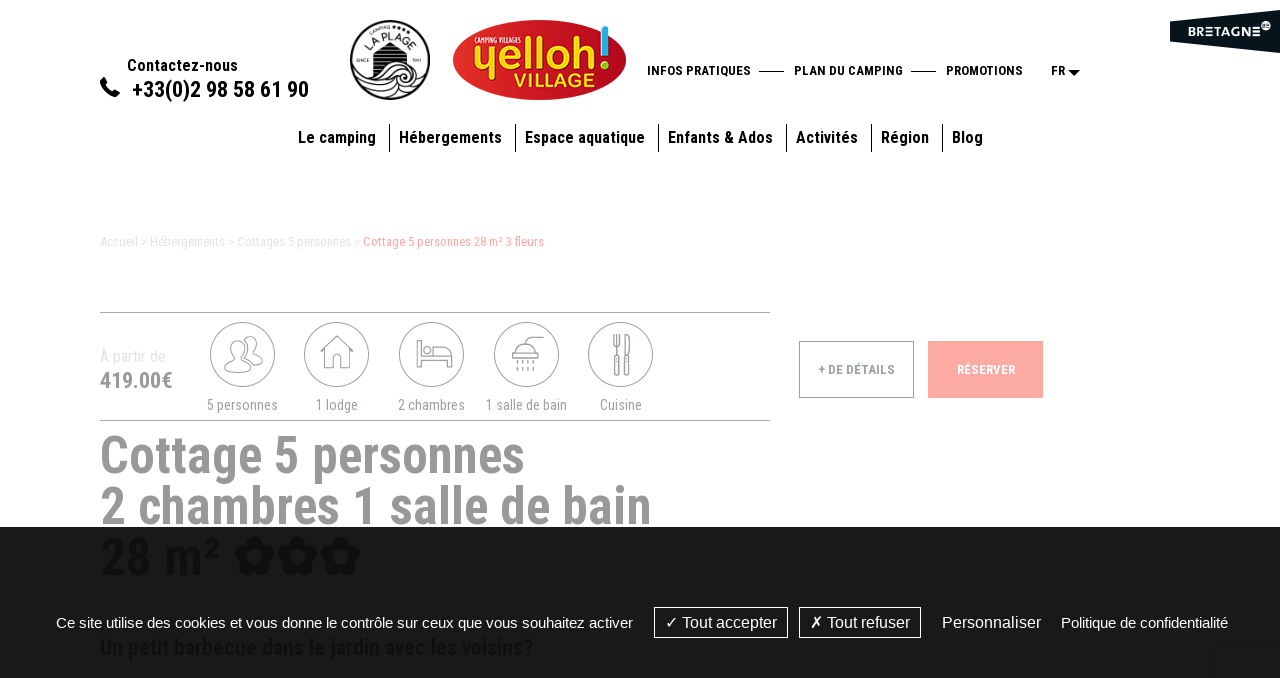

--- FILE ---
content_type: text/html; charset=UTF-8
request_url: https://www.villagelaplage.com/hebergements-camping-finistere-sud/cottage-5-personnes-28m2/
body_size: 18195
content:
<!DOCTYPE html>
<html lang="fr-FR" class="no-js no-svg">
<head>
<meta name="google-site-verification" content="XD_HXIgEFQ-WaLnY38jsnp2mOToen8iCMSd2d38o83Q" />
<meta charset="UTF-8">
<meta name="viewport" content="width=device-width, initial-scale=1, user-scalable=no">
<link rel="profile" href="http://gmpg.org/xfn/11">
<link rel="icon" type="image/png" href="https://www.villagelaplage.com/wp-content/themes/camping/assets/images/favicon-16x16.png" sizes="16x16">
<link rel="icon" type="image/png" href="https://www.villagelaplage.com/wp-content/themes/camping/assets/images/favicon-32x32.png" sizes="32x32">
<link rel="icon" type="image/png" href="https://www.villagelaplage.com/wp-content/themes/camping/assets/images/favicon-96x96.png" sizes="96x96">
<script>var et_site_url='https://www.villagelaplage.com';var et_post_id='2425';function et_core_page_resource_fallback(a,b){"undefined"===typeof b&&(b=a.sheet.cssRules&&0===a.sheet.cssRules.length);b&&(a.onerror=null,a.onload=null,a.href?a.href=et_site_url+"/?et_core_page_resource="+a.id+et_post_id:a.src&&(a.src=et_site_url+"/?et_core_page_resource="+a.id+et_post_id))}
</script><script>(function(html){html.className = html.className.replace(/\bno-js\b/,'js')})(document.documentElement);</script>
<meta name='robots' content='index, follow, max-image-preview:large, max-snippet:-1, max-video-preview:-1' />

<!-- Google Tag Manager for WordPress by gtm4wp.com -->
<script data-cfasync="false" data-pagespeed-no-defer>
	var gtm4wp_datalayer_name = "dataLayer";
	var dataLayer = dataLayer || [];
</script>
<!-- End Google Tag Manager for WordPress by gtm4wp.com -->
	<!-- This site is optimized with the Yoast SEO plugin v26.7 - https://yoast.com/wordpress/plugins/seo/ -->
	<title>Location mobil home 28 m2 en Bretagne sud - Village La Plage</title>
	<meta name="description" content="Location mobil home 28 m2 en Bretagne sud : Village La Plage vous propose ce cottage 5 personnes avec deux chambres et une salle de bain. Cuisine équipée et terrasse." />
	<link rel="canonical" href="https://www.villagelaplage.com/hebergements-camping-finistere-sud/cottage-5-personnes-28m2/" />
	<meta property="og:locale" content="fr_FR" />
	<meta property="og:type" content="article" />
	<meta property="og:title" content="Location mobil home 28 m2 en Bretagne sud - Village La Plage" />
	<meta property="og:description" content="Location mobil home 28 m2 en Bretagne sud : Village La Plage vous propose ce cottage 5 personnes avec deux chambres et une salle de bain. Cuisine équipée et terrasse." />
	<meta property="og:url" content="https://www.villagelaplage.com/hebergements-camping-finistere-sud/cottage-5-personnes-28m2/" />
	<meta property="og:site_name" content="Camping de la plage" />
	<meta property="article:modified_time" content="2024-10-14T11:55:21+00:00" />
	<meta property="og:image" content="https://www.villagelaplage.com/wp-content/uploads/2017/11/YV-La_Plage-Cottage_3etoiles_5pers_2ch-003-1024x682.jpg" />
	<meta property="og:image:width" content="1024" />
	<meta property="og:image:height" content="682" />
	<meta property="og:image:type" content="image/jpeg" />
	<meta name="twitter:card" content="summary_large_image" />
	<meta name="twitter:label1" content="Durée de lecture estimée" />
	<meta name="twitter:data1" content="4 minutes" />
	<script type="application/ld+json" class="yoast-schema-graph">{"@context":"https://schema.org","@graph":[{"@type":"WebPage","@id":"https://www.villagelaplage.com/hebergements-camping-finistere-sud/cottage-5-personnes-28m2/","url":"https://www.villagelaplage.com/hebergements-camping-finistere-sud/cottage-5-personnes-28m2/","name":"Location mobil home 28 m2 en Bretagne sud - Village La Plage","isPartOf":{"@id":"https://www.villagelaplage.com/#website"},"primaryImageOfPage":{"@id":"https://www.villagelaplage.com/hebergements-camping-finistere-sud/cottage-5-personnes-28m2/#primaryimage"},"image":{"@id":"https://www.villagelaplage.com/hebergements-camping-finistere-sud/cottage-5-personnes-28m2/#primaryimage"},"thumbnailUrl":"https://www.villagelaplage.com/wp-content/uploads/2017/11/YV-La_Plage-Cottage_3etoiles_5pers_2ch-003.jpg","datePublished":"2017-11-02T17:52:25+00:00","dateModified":"2024-10-14T11:55:21+00:00","description":"Location mobil home 28 m2 en Bretagne sud : Village La Plage vous propose ce cottage 5 personnes avec deux chambres et une salle de bain. Cuisine équipée et terrasse.","breadcrumb":{"@id":"https://www.villagelaplage.com/hebergements-camping-finistere-sud/cottage-5-personnes-28m2/#breadcrumb"},"inLanguage":"fr-FR","potentialAction":[{"@type":"ReadAction","target":["https://www.villagelaplage.com/hebergements-camping-finistere-sud/cottage-5-personnes-28m2/"]}]},{"@type":"ImageObject","inLanguage":"fr-FR","@id":"https://www.villagelaplage.com/hebergements-camping-finistere-sud/cottage-5-personnes-28m2/#primaryimage","url":"https://www.villagelaplage.com/wp-content/uploads/2017/11/YV-La_Plage-Cottage_3etoiles_5pers_2ch-003.jpg","contentUrl":"https://www.villagelaplage.com/wp-content/uploads/2017/11/YV-La_Plage-Cottage_3etoiles_5pers_2ch-003.jpg","width":2000,"height":1333,"caption":"La Plage Cottage 3etoiles 5pers 2ch"},{"@type":"BreadcrumbList","@id":"https://www.villagelaplage.com/hebergements-camping-finistere-sud/cottage-5-personnes-28m2/#breadcrumb","itemListElement":[{"@type":"ListItem","position":1,"name":"Accueil","item":"https://www.villagelaplage.com/"},{"@type":"ListItem","position":2,"name":"Hébergements","item":"https://www.villagelaplage.com/hebergements-camping-finistere-sud/"},{"@type":"ListItem","position":3,"name":"Cottage 5 personnes 28 m² 3 fleurs"}]},{"@type":"WebSite","@id":"https://www.villagelaplage.com/#website","url":"https://www.villagelaplage.com/","name":"Camping de la plage","description":"Camping Yelloh Village 4 étoiles en Bretagne","publisher":{"@id":"https://www.villagelaplage.com/#organization"},"potentialAction":[{"@type":"SearchAction","target":{"@type":"EntryPoint","urlTemplate":"https://www.villagelaplage.com/?s={search_term_string}"},"query-input":{"@type":"PropertyValueSpecification","valueRequired":true,"valueName":"search_term_string"}}],"inLanguage":"fr-FR"},{"@type":"Organization","@id":"https://www.villagelaplage.com/#organization","name":"Camping de la plage","url":"https://www.villagelaplage.com/","logo":{"@type":"ImageObject","inLanguage":"fr-FR","@id":"https://www.villagelaplage.com/#/schema/logo/image/","url":"https://www.villagelaplage.com/wp-content/uploads/2017/09/logo.png","contentUrl":"https://www.villagelaplage.com/wp-content/uploads/2017/09/logo.png","width":90,"height":90,"caption":"Camping de la plage"},"image":{"@id":"https://www.villagelaplage.com/#/schema/logo/image/"},"sameAs":["https://www.instagram.com/yelloh_la_plage/"]}]}</script>
	<!-- / Yoast SEO plugin. -->


<link rel='dns-prefetch' href='//f.vimeocdn.com' />
<link rel='dns-prefetch' href='//fonts.googleapis.com' />
<link href='https://fonts.gstatic.com' crossorigin rel='preconnect' />
<link rel="alternate" type="application/rss+xml" title="Camping de la plage &raquo; Flux" href="https://www.villagelaplage.com/feed/" />
<link rel="alternate" type="application/rss+xml" title="Camping de la plage &raquo; Flux des commentaires" href="https://www.villagelaplage.com/comments/feed/" />
<link rel="alternate" title="oEmbed (JSON)" type="application/json+oembed" href="https://www.villagelaplage.com/wp-json/oembed/1.0/embed?url=https%3A%2F%2Fwww.villagelaplage.com%2Fhebergements-camping-finistere-sud%2Fcottage-5-personnes-28m2%2F" />
<link rel="alternate" title="oEmbed (XML)" type="text/xml+oembed" href="https://www.villagelaplage.com/wp-json/oembed/1.0/embed?url=https%3A%2F%2Fwww.villagelaplage.com%2Fhebergements-camping-finistere-sud%2Fcottage-5-personnes-28m2%2F&#038;format=xml" />
<style id='wp-img-auto-sizes-contain-inline-css' type='text/css'>
img:is([sizes=auto i],[sizes^="auto," i]){contain-intrinsic-size:3000px 1500px}
/*# sourceURL=wp-img-auto-sizes-contain-inline-css */
</style>
<link rel='stylesheet' id='sbi_styles-css' href='https://www.villagelaplage.com/wp-content/plugins/instagram-feed/css/sbi-styles.min.css?ver=6.7.1' type='text/css' media='all' />
<style id='wp-emoji-styles-inline-css' type='text/css'>

	img.wp-smiley, img.emoji {
		display: inline !important;
		border: none !important;
		box-shadow: none !important;
		height: 1em !important;
		width: 1em !important;
		margin: 0 0.07em !important;
		vertical-align: -0.1em !important;
		background: none !important;
		padding: 0 !important;
	}
/*# sourceURL=wp-emoji-styles-inline-css */
</style>
<link rel='stylesheet' id='wp-block-library-css' href='https://www.villagelaplage.com/wp-includes/css/dist/block-library/style.min.css?ver=6.9' type='text/css' media='all' />
<style id='global-styles-inline-css' type='text/css'>
:root{--wp--preset--aspect-ratio--square: 1;--wp--preset--aspect-ratio--4-3: 4/3;--wp--preset--aspect-ratio--3-4: 3/4;--wp--preset--aspect-ratio--3-2: 3/2;--wp--preset--aspect-ratio--2-3: 2/3;--wp--preset--aspect-ratio--16-9: 16/9;--wp--preset--aspect-ratio--9-16: 9/16;--wp--preset--color--black: #000000;--wp--preset--color--cyan-bluish-gray: #abb8c3;--wp--preset--color--white: #ffffff;--wp--preset--color--pale-pink: #f78da7;--wp--preset--color--vivid-red: #cf2e2e;--wp--preset--color--luminous-vivid-orange: #ff6900;--wp--preset--color--luminous-vivid-amber: #fcb900;--wp--preset--color--light-green-cyan: #7bdcb5;--wp--preset--color--vivid-green-cyan: #00d084;--wp--preset--color--pale-cyan-blue: #8ed1fc;--wp--preset--color--vivid-cyan-blue: #0693e3;--wp--preset--color--vivid-purple: #9b51e0;--wp--preset--gradient--vivid-cyan-blue-to-vivid-purple: linear-gradient(135deg,rgb(6,147,227) 0%,rgb(155,81,224) 100%);--wp--preset--gradient--light-green-cyan-to-vivid-green-cyan: linear-gradient(135deg,rgb(122,220,180) 0%,rgb(0,208,130) 100%);--wp--preset--gradient--luminous-vivid-amber-to-luminous-vivid-orange: linear-gradient(135deg,rgb(252,185,0) 0%,rgb(255,105,0) 100%);--wp--preset--gradient--luminous-vivid-orange-to-vivid-red: linear-gradient(135deg,rgb(255,105,0) 0%,rgb(207,46,46) 100%);--wp--preset--gradient--very-light-gray-to-cyan-bluish-gray: linear-gradient(135deg,rgb(238,238,238) 0%,rgb(169,184,195) 100%);--wp--preset--gradient--cool-to-warm-spectrum: linear-gradient(135deg,rgb(74,234,220) 0%,rgb(151,120,209) 20%,rgb(207,42,186) 40%,rgb(238,44,130) 60%,rgb(251,105,98) 80%,rgb(254,248,76) 100%);--wp--preset--gradient--blush-light-purple: linear-gradient(135deg,rgb(255,206,236) 0%,rgb(152,150,240) 100%);--wp--preset--gradient--blush-bordeaux: linear-gradient(135deg,rgb(254,205,165) 0%,rgb(254,45,45) 50%,rgb(107,0,62) 100%);--wp--preset--gradient--luminous-dusk: linear-gradient(135deg,rgb(255,203,112) 0%,rgb(199,81,192) 50%,rgb(65,88,208) 100%);--wp--preset--gradient--pale-ocean: linear-gradient(135deg,rgb(255,245,203) 0%,rgb(182,227,212) 50%,rgb(51,167,181) 100%);--wp--preset--gradient--electric-grass: linear-gradient(135deg,rgb(202,248,128) 0%,rgb(113,206,126) 100%);--wp--preset--gradient--midnight: linear-gradient(135deg,rgb(2,3,129) 0%,rgb(40,116,252) 100%);--wp--preset--font-size--small: 13px;--wp--preset--font-size--medium: 20px;--wp--preset--font-size--large: 36px;--wp--preset--font-size--x-large: 42px;--wp--preset--spacing--20: 0.44rem;--wp--preset--spacing--30: 0.67rem;--wp--preset--spacing--40: 1rem;--wp--preset--spacing--50: 1.5rem;--wp--preset--spacing--60: 2.25rem;--wp--preset--spacing--70: 3.38rem;--wp--preset--spacing--80: 5.06rem;--wp--preset--shadow--natural: 6px 6px 9px rgba(0, 0, 0, 0.2);--wp--preset--shadow--deep: 12px 12px 50px rgba(0, 0, 0, 0.4);--wp--preset--shadow--sharp: 6px 6px 0px rgba(0, 0, 0, 0.2);--wp--preset--shadow--outlined: 6px 6px 0px -3px rgb(255, 255, 255), 6px 6px rgb(0, 0, 0);--wp--preset--shadow--crisp: 6px 6px 0px rgb(0, 0, 0);}:where(.is-layout-flex){gap: 0.5em;}:where(.is-layout-grid){gap: 0.5em;}body .is-layout-flex{display: flex;}.is-layout-flex{flex-wrap: wrap;align-items: center;}.is-layout-flex > :is(*, div){margin: 0;}body .is-layout-grid{display: grid;}.is-layout-grid > :is(*, div){margin: 0;}:where(.wp-block-columns.is-layout-flex){gap: 2em;}:where(.wp-block-columns.is-layout-grid){gap: 2em;}:where(.wp-block-post-template.is-layout-flex){gap: 1.25em;}:where(.wp-block-post-template.is-layout-grid){gap: 1.25em;}.has-black-color{color: var(--wp--preset--color--black) !important;}.has-cyan-bluish-gray-color{color: var(--wp--preset--color--cyan-bluish-gray) !important;}.has-white-color{color: var(--wp--preset--color--white) !important;}.has-pale-pink-color{color: var(--wp--preset--color--pale-pink) !important;}.has-vivid-red-color{color: var(--wp--preset--color--vivid-red) !important;}.has-luminous-vivid-orange-color{color: var(--wp--preset--color--luminous-vivid-orange) !important;}.has-luminous-vivid-amber-color{color: var(--wp--preset--color--luminous-vivid-amber) !important;}.has-light-green-cyan-color{color: var(--wp--preset--color--light-green-cyan) !important;}.has-vivid-green-cyan-color{color: var(--wp--preset--color--vivid-green-cyan) !important;}.has-pale-cyan-blue-color{color: var(--wp--preset--color--pale-cyan-blue) !important;}.has-vivid-cyan-blue-color{color: var(--wp--preset--color--vivid-cyan-blue) !important;}.has-vivid-purple-color{color: var(--wp--preset--color--vivid-purple) !important;}.has-black-background-color{background-color: var(--wp--preset--color--black) !important;}.has-cyan-bluish-gray-background-color{background-color: var(--wp--preset--color--cyan-bluish-gray) !important;}.has-white-background-color{background-color: var(--wp--preset--color--white) !important;}.has-pale-pink-background-color{background-color: var(--wp--preset--color--pale-pink) !important;}.has-vivid-red-background-color{background-color: var(--wp--preset--color--vivid-red) !important;}.has-luminous-vivid-orange-background-color{background-color: var(--wp--preset--color--luminous-vivid-orange) !important;}.has-luminous-vivid-amber-background-color{background-color: var(--wp--preset--color--luminous-vivid-amber) !important;}.has-light-green-cyan-background-color{background-color: var(--wp--preset--color--light-green-cyan) !important;}.has-vivid-green-cyan-background-color{background-color: var(--wp--preset--color--vivid-green-cyan) !important;}.has-pale-cyan-blue-background-color{background-color: var(--wp--preset--color--pale-cyan-blue) !important;}.has-vivid-cyan-blue-background-color{background-color: var(--wp--preset--color--vivid-cyan-blue) !important;}.has-vivid-purple-background-color{background-color: var(--wp--preset--color--vivid-purple) !important;}.has-black-border-color{border-color: var(--wp--preset--color--black) !important;}.has-cyan-bluish-gray-border-color{border-color: var(--wp--preset--color--cyan-bluish-gray) !important;}.has-white-border-color{border-color: var(--wp--preset--color--white) !important;}.has-pale-pink-border-color{border-color: var(--wp--preset--color--pale-pink) !important;}.has-vivid-red-border-color{border-color: var(--wp--preset--color--vivid-red) !important;}.has-luminous-vivid-orange-border-color{border-color: var(--wp--preset--color--luminous-vivid-orange) !important;}.has-luminous-vivid-amber-border-color{border-color: var(--wp--preset--color--luminous-vivid-amber) !important;}.has-light-green-cyan-border-color{border-color: var(--wp--preset--color--light-green-cyan) !important;}.has-vivid-green-cyan-border-color{border-color: var(--wp--preset--color--vivid-green-cyan) !important;}.has-pale-cyan-blue-border-color{border-color: var(--wp--preset--color--pale-cyan-blue) !important;}.has-vivid-cyan-blue-border-color{border-color: var(--wp--preset--color--vivid-cyan-blue) !important;}.has-vivid-purple-border-color{border-color: var(--wp--preset--color--vivid-purple) !important;}.has-vivid-cyan-blue-to-vivid-purple-gradient-background{background: var(--wp--preset--gradient--vivid-cyan-blue-to-vivid-purple) !important;}.has-light-green-cyan-to-vivid-green-cyan-gradient-background{background: var(--wp--preset--gradient--light-green-cyan-to-vivid-green-cyan) !important;}.has-luminous-vivid-amber-to-luminous-vivid-orange-gradient-background{background: var(--wp--preset--gradient--luminous-vivid-amber-to-luminous-vivid-orange) !important;}.has-luminous-vivid-orange-to-vivid-red-gradient-background{background: var(--wp--preset--gradient--luminous-vivid-orange-to-vivid-red) !important;}.has-very-light-gray-to-cyan-bluish-gray-gradient-background{background: var(--wp--preset--gradient--very-light-gray-to-cyan-bluish-gray) !important;}.has-cool-to-warm-spectrum-gradient-background{background: var(--wp--preset--gradient--cool-to-warm-spectrum) !important;}.has-blush-light-purple-gradient-background{background: var(--wp--preset--gradient--blush-light-purple) !important;}.has-blush-bordeaux-gradient-background{background: var(--wp--preset--gradient--blush-bordeaux) !important;}.has-luminous-dusk-gradient-background{background: var(--wp--preset--gradient--luminous-dusk) !important;}.has-pale-ocean-gradient-background{background: var(--wp--preset--gradient--pale-ocean) !important;}.has-electric-grass-gradient-background{background: var(--wp--preset--gradient--electric-grass) !important;}.has-midnight-gradient-background{background: var(--wp--preset--gradient--midnight) !important;}.has-small-font-size{font-size: var(--wp--preset--font-size--small) !important;}.has-medium-font-size{font-size: var(--wp--preset--font-size--medium) !important;}.has-large-font-size{font-size: var(--wp--preset--font-size--large) !important;}.has-x-large-font-size{font-size: var(--wp--preset--font-size--x-large) !important;}
/*# sourceURL=global-styles-inline-css */
</style>

<style id='classic-theme-styles-inline-css' type='text/css'>
/*! This file is auto-generated */
.wp-block-button__link{color:#fff;background-color:#32373c;border-radius:9999px;box-shadow:none;text-decoration:none;padding:calc(.667em + 2px) calc(1.333em + 2px);font-size:1.125em}.wp-block-file__button{background:#32373c;color:#fff;text-decoration:none}
/*# sourceURL=/wp-includes/css/classic-themes.min.css */
</style>
<link rel='stylesheet' id='camping_styles-css' href='https://www.villagelaplage.com/wp-content/plugins/camping/assets/css/styles.css?ver=1510565752' type='text/css' media='all' />
<link rel='stylesheet' id='contact-form-7-css' href='https://www.villagelaplage.com/wp-content/plugins/contact-form-7/includes/css/styles.css?ver=6.1.4' type='text/css' media='all' />
<link rel='stylesheet' id='wpcloudy-css' href='https://www.villagelaplage.com/wp-content/plugins/wp-cloudy/css/wpcloudy.min.css?ver=6.9' type='text/css' media='all' />
<link rel='stylesheet' id='wpml-legacy-horizontal-list-0-css' href='https://www.villagelaplage.com/wp-content/plugins/sitepress-multilingual-cms/templates/language-switchers/legacy-list-horizontal/style.min.css?ver=1' type='text/css' media='all' />
<link rel='stylesheet' id='wpml-menu-item-0-css' href='https://www.villagelaplage.com/wp-content/plugins/sitepress-multilingual-cms/templates/language-switchers/menu-item/style.min.css?ver=1' type='text/css' media='all' />
<link rel='stylesheet' id='mc4wp-form-themes-css' href='https://www.villagelaplage.com/wp-content/plugins/mailchimp-for-wp/assets/css/form-themes.css?ver=4.10.9' type='text/css' media='all' />
<link rel='stylesheet' id='et-gf-open-sans-css' href='https://fonts.googleapis.com/css?family=Open+Sans:400,700' type='text/css' media='all' />
<link rel='stylesheet' id='et_monarch-css-css' href='https://www.villagelaplage.com/wp-content/plugins/monarch/css/style.css?ver=1.3.18' type='text/css' media='all' />
<link rel='stylesheet' id='twentyseventeen-fonts-css' href='https://fonts.googleapis.com/css?family=Libre+Franklin%3A300%2C300i%2C400%2C400i%2C600%2C600i%2C800%2C800i&#038;subset=latin%2Clatin-ext' type='text/css' media='all' />
<link rel='stylesheet' id='twentyseventeen-style-css' href='https://www.villagelaplage.com/wp-content/themes/camping/style.css?ver=1647876762' type='text/css' media='all' />
<link rel='stylesheet' id='camping-responsive-css' href='https://www.villagelaplage.com/wp-content/themes/camping/assets/css/responsive.css?ver=1516205771' type='text/css' media='all' />
<link rel='stylesheet' id='camping-lightgallery-css-css' href='https://www.villagelaplage.com/wp-content/themes/camping/assets/css/lightgallery.css?ver=1.0' type='text/css' media='all' />
<link rel='stylesheet' id='sb-font-awesome-css' href='https://www.villagelaplage.com/wp-content/themes/camping/assets/css/font-awesome.min.css?ver=1.0' type='text/css' media='all' />
<link rel='stylesheet' id='js_composer_front-css' href='https://www.villagelaplage.com/wp-content/plugins/js_composer/assets/css/js_composer.min.css?ver=8.6.1' type='text/css' media='all' />
<script type="text/javascript" src="https://www.villagelaplage.com/wp-includes/js/jquery/jquery.min.js?ver=3.7.1" id="jquery-core-js"></script>
<script type="text/javascript" src="https://www.villagelaplage.com/wp-includes/js/jquery/jquery-migrate.min.js?ver=3.4.1" id="jquery-migrate-js"></script>
<script type="text/javascript" src="https://www.villagelaplage.com/wp-content/themes/camping/assets/js/tarteaucitron.js?ver=1.9" id="tarteaucitron-js"></script>
<script type="text/javascript" id="wpml-xdomain-data-js-extra">
/* <![CDATA[ */
var wpml_xdomain_data = {"css_selector":"wpml-ls-item","ajax_url":"https://www.villagelaplage.com/wp-admin/admin-ajax.php","current_lang":"fr","_nonce":"4734986e79"};
//# sourceURL=wpml-xdomain-data-js-extra
/* ]]> */
</script>
<script type="text/javascript" src="https://www.villagelaplage.com/wp-content/plugins/sitepress-multilingual-cms/res/js/xdomain-data.js?ver=486900" id="wpml-xdomain-data-js" defer="defer" data-wp-strategy="defer"></script>
<script></script><link rel="https://api.w.org/" href="https://www.villagelaplage.com/wp-json/" /><link rel="EditURI" type="application/rsd+xml" title="RSD" href="https://www.villagelaplage.com/xmlrpc.php?rsd" />
<meta name="generator" content="WordPress 6.9" />
<link rel='shortlink' href='https://www.villagelaplage.com/?p=2425' />
<meta name="generator" content="WPML ver:4.8.6 stt:38,1,4,3;" />

<!-- Google Tag Manager for WordPress by gtm4wp.com -->
<!-- GTM Container placement set to automatic -->
<script data-cfasync="false" data-pagespeed-no-defer>
	var dataLayer_content = [];
	dataLayer.push( dataLayer_content );
</script>
<script data-cfasync="false" data-pagespeed-no-defer>
(function(w,d,s,l,i){w[l]=w[l]||[];w[l].push({'gtm.start':
new Date().getTime(),event:'gtm.js'});var f=d.getElementsByTagName(s)[0],
j=d.createElement(s),dl=l!='dataLayer'?'&l='+l:'';j.async=true;j.src=
'//www.googletagmanager.com/gtm.js?id='+i+dl;f.parentNode.insertBefore(j,f);
})(window,document,'script','dataLayer','GTM-KMNQR8DR');
</script>
<!-- End Google Tag Manager for WordPress by gtm4wp.com --><style type="text/css" id="et-social-custom-css">
				 
			</style><meta name="generator" content="Powered by WPBakery Page Builder - drag and drop page builder for WordPress."/>
		<style type="text/css" id="wp-custom-css">
			/*
You can add your own CSS here.

Click the help icon above to learn more.
*/
.vc_grid-filter.vc_grid-filter-center {

    text-align: center;
    position: relative;
    z-index: 999;

}
.site-top.fixed-classe .custom-logo-link img.yelloh, .no-featured-image .site-top .custom-logo-link img.yelloh {

    filter: none;

}
@media (max-width:890px){
.site-top .custom-logo-link {

    transform: none !important;
    height:55px !important;
    display: inline-flex;
    position: relative;
    width: auto;
    margin: auto;
	margin-top:10px;

}
.site-top .custom-logo-link img.yelloh {

    filter: none!important;

}
}		</style>
		<style type="text/css" data-type="vc_shortcodes-default-css">.vc_do_btn{margin-bottom:22px;}</style><style type="text/css" data-type="vc_shortcodes-custom-css">.vc_custom_1508226329880{background-color: #cdad7d !important;}</style><noscript><style> .wpb_animate_when_almost_visible { opacity: 1; }</style></noscript><script>
	window.ROOT_THEME="https://www.villagelaplage.com/wp-content/themes/camping";
</script>
<script type="text/javascript">
	tarteaucitronForceLanguage = 'fr';	
	
        tarteaucitron.init({
    	  "privacyUrl": "https://www.villagelaplage.com/politique-de-confidentialite/", 
    	  "hashtag": "#cookies", 
    	  "cookieName": "tarteaucitron",   
    	  "orientation": "bottom",
			"showAlertSmall": false, 
			"cookieslist": false, 
			"showIcon": false, 
			"iconPosition": "BottomRight", 
			"adblocker": false, 
			"DenyAllCta": true,
			"AcceptAllCta": true,
			"highPrivacy": true, 
			"handleBrowserDNTRequest": false,
			"removeCredit": true,
			"moreInfoLink": true, 
			"useExternalCss": false, 
			"useExternalJs": false, 
			"readmoreLink": "", 
			"mandatory": true, 
        });	
</script>
<script type="text/javascript">
	tarteaucitron.user.gtagUa = 'G-1CHH8BT7B0';
    tarteaucitron.user.gtagMore = function () { };
    (tarteaucitron.job = tarteaucitron.job || []).push('gtag');
</script>
<style>
	.vc_gitem-zone.bloc-3visuels-bouton a.bouton-grille:before,
	.vc_gitem-zone.contenu-grille-region a.bouton-grille:before,
	.vc_gitem-zone.grille-hebergements a.bouton-grille:before{
		content:"découvrir";
		font-size:13px;
	}
	.vc_gitem-zone.grille-hebergements a.bouton-grille,
	.vc_gitem-zone.contenu-grille-region a.bouton-grille,
	.vc_gitem-zone.bloc-3visuels-bouton a.bouton-grille{
		font-size:0!important;
	}
</style>
<link rel='stylesheet' id='vc_tta_style-css' href='https://www.villagelaplage.com/wp-content/plugins/js_composer/assets/css/js_composer_tta.min.css?ver=8.6.1' type='text/css' media='all' />
<link rel='stylesheet' id='vc_animate-css-css' href='https://www.villagelaplage.com/wp-content/plugins/js_composer/assets/lib/vendor/dist/animate.css/animate.min.css?ver=8.6.1' type='text/css' media='all' />
<link rel='stylesheet' id='camping-reservation-css' href='https://www.villagelaplage.com/wp-content/plugins/camping/assets/css/reservation.css?ver=1.0' type='text/css' media='all' />
<link rel='stylesheet' id='vc_pageable_owl-carousel-css-css' href='https://www.villagelaplage.com/wp-content/plugins/js_composer/assets/lib/vendor/owl-carousel2-dist/assets/owl.min.css?ver=8.6.1' type='text/css' media='all' />
</head>

<body class="wp-singular hebergement-template-default single single-hebergement postid-2425 wp-custom-logo wp-theme-camping et_monarch chrome group-blog has-header-image has-sidebar colors-light wpb-js-composer js-comp-ver-8.6.1 vc_responsive">
<div id="page" class="site">
	<a class="skip-link screen-reader-text" href="#content">Aller au contenu principal</a>

	<header id="masthead" class="site-header" role="banner">

		<div class="custom-header  no-featured-image  white-headed">
		<div class="custom-header-media">
						
					</div>

	<div class="parent-site-top">
	<div class="site-top" data-fixed data-fixed-classe=".custom-header">
		<div class="wrap">
						<div class="top-left">
				Contactez-nous				<a href="tel:+33(0)298586190"> +33(0)2 98 58 61 90</a>		
			</div>
			
			<a href="https://www.villagelaplage.com/" class="custom-logo-link" rel="home"><img width="90" height="90" src="https://www.villagelaplage.com/wp-content/uploads/2017/09/logo.png" class="custom-logo" alt="Camping de la plage" decoding="async" sizes="100vw" /></a>						<!-- Ajout du logo Yelloh! -->
			<a href="https://www.yellohvillage.fr/camping/la_plage" class="custom-logo-link" style="margin-left: 20px;" target="_blank">
				<img src="https://www.villagelaplage.com/wp-content/uploads/2021/01/logo-yelloh.png" class="custom-logo yelloh" alt="Yelloh! village" sizes="100vw" width="173" height="80">
			</a>
			<!-- fin -->
							<div class="navigation-top-right">
					<div class="wrap">
						<nav id="site-navigation-top-right" class="main-navigation" role="navigation">
	
	<div class="menu-menu-haut-droite-container"><ul id="top-right-menu" class="menu"><li id="menu-item-3038" class="menu-item menu-item-type-post_type menu-item-object-page menu-item-has-children menu-item-3038"><a href="https://www.villagelaplage.com/infos-pratiques/">Infos pratiques</a>
<ul class="sub-menu">
	<li id="menu-item-3229" class="menu-item menu-item-type-post_type menu-item-object-page menu-item-3229"><a href="https://www.villagelaplage.com/infos-pratiques/comment-venir/">Comment venir ?</a></li>
	<li id="menu-item-3237" class="menu-item menu-item-type-post_type menu-item-object-page menu-item-3237"><a href="https://www.villagelaplage.com/infos-pratiques/foire-aux-questions/">Foire aux questions</a></li>
	<li id="menu-item-3452" class="menu-item menu-item-type-post_type menu-item-object-page menu-item-3452"><a href="https://www.villagelaplage.com/documents-a-telecharger/">Documents à télécharger</a></li>
</ul>
</li>
<li id="menu-item-3260" class="menu-item menu-item-type-post_type menu-item-object-page menu-item-3260"><a href="https://www.villagelaplage.com/infos-pratiques/plan-du-camping/">Plan du camping</a></li>
<li id="menu-item-3289" class="menu-item menu-item-type-post_type menu-item-object-page menu-item-3289"><a href="https://www.villagelaplage.com/promotions/">Promotions</a></li>
<li id="menu-item-wpml-ls-8-fr" class="menu-item wpml-ls-slot-8 wpml-ls-item wpml-ls-item-fr wpml-ls-current-language wpml-ls-menu-item wpml-ls-first-item menu-item-type-wpml_ls_menu_item menu-item-object-wpml_ls_menu_item menu-item-has-children menu-item-wpml-ls-8-fr"><a href="https://www.villagelaplage.com/hebergements-camping-finistere-sud/cottage-5-personnes-28m2/" role="menuitem"><span class="wpml-ls-display">Français</span></a>
<ul class="sub-menu">
	<li id="menu-item-wpml-ls-8-en" class="menu-item wpml-ls-slot-8 wpml-ls-item wpml-ls-item-en wpml-ls-menu-item menu-item-type-wpml_ls_menu_item menu-item-object-wpml_ls_menu_item menu-item-wpml-ls-8-en"><a href="https://www.villagelaplage.co.uk/rental-properties-campsite-southern-finistere/cottage-5-persons-28-m2/" title="Passer à Anglais" aria-label="Passer à Anglais" role="menuitem"><span class="wpml-ls-display">Anglais</span></a></li>
	<li id="menu-item-wpml-ls-8-nl" class="menu-item wpml-ls-slot-8 wpml-ls-item wpml-ls-item-nl wpml-ls-menu-item menu-item-type-wpml_ls_menu_item menu-item-object-wpml_ls_menu_item menu-item-wpml-ls-8-nl"><a href="https://www.villagelaplage.nl/accommodaties-camping-zuid-finistere/cottage-5-personen-28-m2/" title="Passer à Néerlandais" aria-label="Passer à Néerlandais" role="menuitem"><span class="wpml-ls-display">Néerlandais</span></a></li>
	<li id="menu-item-wpml-ls-8-de" class="menu-item wpml-ls-slot-8 wpml-ls-item wpml-ls-item-de wpml-ls-menu-item wpml-ls-last-item menu-item-type-wpml_ls_menu_item menu-item-object-wpml_ls_menu_item menu-item-wpml-ls-8-de"><a href="https://www.villagelaplage.de/unterkunfte-campingplatz-sud-finistere/cottage-5-personen-28-m2/" title="Passer à Allemand" aria-label="Passer à Allemand" role="menuitem"><span class="wpml-ls-display">Allemand</span></a></li>
</ul>
</li>
</ul></div>
</nav><!-- #site-navigation -->
					</div><!-- .wrap -->
				</div><!-- .navigation-top -->
										<div class="navigation-top">
					<!-- <div class="wrap"> -->
						<nav id="site-navigation" class="main-navigation" role="navigation" aria-label="Menu supérieur">
	<button class="menu-toggle" aria-controls="top-menu" aria-expanded="false">
		Menu	</button>

	<div class="menu-navigation-principale-container"><ul id="top-menu" class="menu"><li id="menu-item-396" class="menu-item menu-item-type-post_type menu-item-object-service menu-item-has-children menu-item-396 parent-0"><a href="https://www.villagelaplage.com/camping-finistere-sud/la-plage-en-acces-direct/">Le camping</a>
<div  class="sub-menu"><ul>
<div data-count='11' class='colonne'><li id="menu-item-8101" class="menu-item menu-item-type-post_type menu-item-object-service menu-item-8101 parent-396"><a href="https://www.villagelaplage.com/camping-finistere-sud/la-plage-en-acces-direct/">Plage en accès direct</a></li>
<li id="menu-item-3112" class="menu-item menu-item-type-post_type menu-item-object-service menu-item-3112 parent-396"><a href="https://www.villagelaplage.com/camping-finistere-sud/presentation/">Camping familial</a></li>
</div><div data-count='11' class='colonne'><li id="menu-item-394" class="menu-item menu-item-type-post_type menu-item-object-service menu-item-394 parent-396"><a href="https://www.villagelaplage.com/camping-finistere-sud/les-services-du-camping/">Les services du camping</a></li>
<li id="menu-item-387" class="menu-item menu-item-type-post_type menu-item-object-service menu-item-387 parent-396"><a href="https://www.villagelaplage.com/camping-finistere-sud/bar-et-restaurant/">Bar et restaurant</a></li>
<li id="menu-item-3228" class="menu-item menu-item-type-post_type menu-item-object-activite menu-item-3228 parent-396"><a href="https://www.villagelaplage.com/activites-camping-finistere-sud/espace-bien-etre-et-fitness/">Espace bien-être et fitness</a></li>
</div><div data-count='11' class='colonne'><li id="menu-item-714" class="menu-item menu-item-type-post_type menu-item-object-page menu-item-714 parent-396"><a href="https://www.villagelaplage.com/actualites/">Actualités</a></li>
<li id="menu-item-709" class="menu-item menu-item-type-post_type menu-item-object-service menu-item-709 parent-396"><a href="https://www.villagelaplage.com/camping-finistere-sud/galerie/">Galerie</a></li>
<li id="menu-item-708" class="menu-item menu-item-type-post_type menu-item-object-service menu-item-708 parent-396"><a href="https://www.villagelaplage.com/camping-finistere-sud/videos/">Vidéos</a></li>
</div><div data-count='11' class='colonne'><li id="menu-item-713" class="menu-item menu-item-type-post_type menu-item-object-service menu-item-713 parent-396"><a href="https://www.villagelaplage.com/camping-finistere-sud/une-journee-en-yelloh-club/">Une journée en Yelloh Club</a></li>
<li id="menu-item-712" class="menu-item menu-item-type-post_type menu-item-object-service menu-item-712 parent-396"><a href="https://www.villagelaplage.com/camping-finistere-sud/le-glamping/">Le glamping</a></li>
<li id="menu-item-4857" class="menu-item menu-item-type-post_type menu-item-object-page menu-item-4857 parent-396"><a href="https://www.villagelaplage.com/avis-des-campeurs/">Avis des campeurs</a></li>
</div></ul></div><!-- 396 -->
</li>
<li id="menu-item-683" class="menu-item menu-item-type-post_type menu-item-object-page menu-item-has-children menu-item-683 parent-0"><a href="https://www.villagelaplage.com/hebergements/">Hébergements</a>
<div  class="sub-menu"><ul>
<div data-count='6' class='colonne'><li id="menu-item-431" class="menu-item menu-item-type-post_type menu-item-object-page menu-item-431 parent-683"><a href="https://www.villagelaplage.com/hebergements/cottages-4-personnes/">Cottages 4 personnes</a></li>
<li id="menu-item-2428" class="menu-item menu-item-type-post_type menu-item-object-page menu-item-2428 parent-683"><a href="https://www.villagelaplage.com/hebergements/cottages-5-personnes/">Cottages 5 personnes</a></li>
</div><div data-count='6' class='colonne'><li id="menu-item-429" class="menu-item menu-item-type-post_type menu-item-object-page menu-item-429 parent-683"><a href="https://www.villagelaplage.com/hebergements/cottages-6-personnes/">Cottages 6 personnes</a></li>
<li id="menu-item-2443" class="menu-item menu-item-type-post_type menu-item-object-page menu-item-2443 parent-683"><a href="https://www.villagelaplage.com/hebergements/haut-de-gamme/">Camping de luxe en Bretagne</a></li>
</div><div data-count='6' class='colonne'><li id="menu-item-2435" class="menu-item menu-item-type-post_type menu-item-object-page menu-item-2435 parent-683"><a href="https://www.villagelaplage.com/hebergements/locations-insolites/">Insolites</a></li>
</div><div data-count='6' class='colonne'><li id="menu-item-2731" class="menu-item menu-item-type-post_type menu-item-object-page menu-item-2731 parent-683"><a href="https://www.villagelaplage.com/hebergements/emplacement/">Emplacement</a></li>
</div></ul></div><!-- 683 -->
</li>
<li id="menu-item-684" class="menu-item menu-item-type-post_type menu-item-object-page menu-item-has-children menu-item-684 parent-0"><a href="https://www.villagelaplage.com/espace-aquatique/">Espace aquatique</a>
<div  class="sub-menu"><ul>
<div data-count='4' class='colonne'><li id="menu-item-245" class="menu-item menu-item-type-post_type menu-item-object-espace-aquatique menu-item-245 parent-684"><a href="https://www.villagelaplage.com/espace-aquatique-camping-finistere-sud/piscine-exterieure-chauffee/">Piscine extérieure en Finistère</a></li>
</div><div data-count='4' class='colonne'><li id="menu-item-264" class="menu-item menu-item-type-post_type menu-item-object-espace-aquatique menu-item-264 parent-684"><a href="https://www.villagelaplage.com/espace-aquatique-camping-finistere-sud/piscine-couverte-chauffee/">Piscine couverte chauffée</a></li>
</div><div data-count='4' class='colonne'><li id="menu-item-265" class="menu-item menu-item-type-post_type menu-item-object-espace-aquatique menu-item-265 parent-684"><a href="https://www.villagelaplage.com/espace-aquatique-camping-finistere-sud/toboggan-multiglisse/">Toboggan multiglisse</a></li>
</div><div data-count='4' class='colonne'><li id="menu-item-266" class="menu-item menu-item-type-post_type menu-item-object-espace-aquatique menu-item-266 parent-684"><a href="https://www.villagelaplage.com/espace-aquatique-camping-finistere-sud/animations-aquatiques/">Animations aquatiques</a></li>
</div></ul></div><!-- 684 -->
</li>
<li id="menu-item-2139" class="menu-item menu-item-type-post_type menu-item-object-page menu-item-has-children menu-item-2139 parent-0"><a href="https://www.villagelaplage.com/enfants-ados/">Enfants &#038; Ados</a>
<div  class="sub-menu"><ul>
<div data-count='6' class='colonne'><li id="menu-item-1704" class="menu-item menu-item-type-post_type menu-item-object-enfants-ados menu-item-1704 parent-2139"><a href="https://www.villagelaplage.com/animations-camping-finistere-sud/club-kids-5-7-ans/">Club kids – 5 / 7 ans</a></li>
<li id="menu-item-1703" class="menu-item menu-item-type-post_type menu-item-object-enfants-ados menu-item-1703 parent-2139"><a href="https://www.villagelaplage.com/animations-camping-finistere-sud/club-junior-8-12-ans/">Club Junior – 8 / 12 ans</a></li>
</div><div data-count='6' class='colonne'><li id="menu-item-1702" class="menu-item menu-item-type-post_type menu-item-object-enfants-ados menu-item-1702 parent-2139"><a href="https://www.villagelaplage.com/animations-camping-finistere-sud/club-ados-13-17-ans/">Club Ados – 13 / 17 ans</a></li>
<li id="menu-item-3225" class="menu-item menu-item-type-post_type menu-item-object-page menu-item-3225 parent-2139"><a href="https://www.villagelaplage.com/espace-aquatique/">Parc aquatique</a></li>
</div><div data-count='6' class='colonne'><li id="menu-item-7746" class="menu-item menu-item-type-custom menu-item-object-custom menu-item-7746 parent-2139"><a href="https://www.villagelaplage.com/activites/">Les équipements</a></li>
</div><div data-count='6' class='colonne'><li id="menu-item-3227" class="menu-item menu-item-type-post_type menu-item-object-activite menu-item-3227 parent-2139"><a href="https://www.villagelaplage.com/activites-camping-finistere-sud/animations-et-soirees/">Les animations</a></li>
</div></ul></div><!-- 2139 -->
</li>
<li id="menu-item-2454" class="menu-item menu-item-type-post_type menu-item-object-page menu-item-has-children menu-item-2454 parent-0"><a href="https://www.villagelaplage.com/activites/">Activités</a>
<div  class="sub-menu"><ul>
<div data-count='8' class='colonne'><li id="menu-item-1864" class="menu-item menu-item-type-post_type menu-item-object-activite menu-item-1864 parent-2454"><a href="https://www.villagelaplage.com/activites-camping-finistere-sud/equipements-sur-place/">Équipements sur place</a></li>
<li id="menu-item-1865" class="menu-item menu-item-type-post_type menu-item-object-activite menu-item-1865 parent-2454"><a href="https://www.villagelaplage.com/activites-camping-finistere-sud/animations-et-soirees/">Les animations et soirées</a></li>
</div><div data-count='8' class='colonne'><li id="menu-item-3224" class="menu-item menu-item-type-post_type menu-item-object-page menu-item-3224 parent-2454"><a href="https://www.villagelaplage.com/espace-aquatique/">Piscines et parc aquatique</a></li>
<li id="menu-item-1868" class="menu-item menu-item-type-post_type menu-item-object-activite menu-item-1868 parent-2454"><a href="https://www.villagelaplage.com/activites-camping-finistere-sud/espace-bien-etre-et-fitness/">Espace bien-être et fitness</a></li>
</div><div data-count='8' class='colonne'><li id="menu-item-1869" class="menu-item menu-item-type-post_type menu-item-object-activite menu-item-1869 parent-2454"><a href="https://www.villagelaplage.com/activites-camping-finistere-sud/les-sports-nautiques/">Les sports nautiques</a></li>
<li id="menu-item-1870" class="menu-item menu-item-type-post_type menu-item-object-activite menu-item-1870 parent-2454"><a href="https://www.villagelaplage.com/activites-camping-finistere-sud/les-sports/">Les sports</a></li>
</div><div data-count='8' class='colonne'><li id="menu-item-1871" class="menu-item menu-item-type-post_type menu-item-object-activite menu-item-1871 parent-2454"><a href="https://www.villagelaplage.com/activites-camping-finistere-sud/partenaires-loisirs/">Partenaires loisirs</a></li>
<li id="menu-item-4855" class="menu-item menu-item-type-custom menu-item-object-custom menu-item-4855 parent-2454"><a href="https://www.villagelaplage.com/camping-finistere-sud/bar-et-restaurant/">Bar et restaurant</a></li>
</div></ul></div><!-- 2454 -->
</li>
<li id="menu-item-362" class="menu-item menu-item-type-taxonomy menu-item-object-categories-site-touristique menu-item-has-children menu-item-362 parent-0"><a href="https://www.villagelaplage.com/region/">Région</a>
<div  class="sub-menu"><ul>
<div data-count='14' class='colonne'><li id="menu-item-805" class="menu-item menu-item-type-post_type menu-item-object-site-touristique menu-item-805 parent-362"><a href="https://www.villagelaplage.com/region-finistere-sud/penmarch/">Penmarc’h</a></li>
<li id="menu-item-863" class="menu-item menu-item-type-post_type menu-item-object-site-touristique menu-item-863 parent-362"><a href="https://www.villagelaplage.com/region-finistere-sud/plomeur/">Plomeur</a></li>
<li id="menu-item-295" class="menu-item menu-item-type-post_type menu-item-object-site-touristique menu-item-295 parent-362"><a href="https://www.villagelaplage.com/region-finistere-sud/le-guilvinec/">Le Guilvinec</a></li>
</div><div data-count='14' class='colonne'><li id="menu-item-296" class="menu-item menu-item-type-post_type menu-item-object-site-touristique menu-item-296 parent-362"><a href="https://www.villagelaplage.com/region-finistere-sud/pont-labbe/">Pont l’Abbé</a></li>
<li id="menu-item-297" class="menu-item menu-item-type-post_type menu-item-object-site-touristique menu-item-297 parent-362"><a href="https://www.villagelaplage.com/region-finistere-sud/quimper/">Quimper</a></li>
<li id="menu-item-298" class="menu-item menu-item-type-post_type menu-item-object-site-touristique menu-item-298 parent-362"><a href="https://www.villagelaplage.com/region-finistere-sud/iles-glenan/">îles Glénan</a></li>
</div><div data-count='14' class='colonne'><li id="menu-item-899" class="menu-item menu-item-type-post_type menu-item-object-site-touristique menu-item-899 parent-362"><a href="https://www.villagelaplage.com/region-finistere-sud/le-pays-bigouden/">Camping en pays bigouden</a></li>
<li id="menu-item-900" class="menu-item menu-item-type-post_type menu-item-object-site-touristique menu-item-900 parent-362"><a href="https://www.villagelaplage.com/region-finistere-sud/ile-de-sein-avec-penn-ar-bed/">Île de Sein avec Penn Ar bed</a></li>
<li id="menu-item-903" class="menu-item menu-item-type-post_type menu-item-object-site-touristique menu-item-903 parent-362"><a href="https://www.villagelaplage.com/region-finistere-sud/idees-week-end/">Idée de week end en Bretagne</a></li>
<li id="menu-item-902" class="menu-item menu-item-type-post_type menu-item-object-site-touristique menu-item-902 parent-362"><a href="https://www.villagelaplage.com/region-finistere-sud/les-incontournables/">Les incontournables</a></li>
</div><div data-count='14' class='colonne'><li id="menu-item-884" class="menu-item menu-item-type-post_type menu-item-object-site-touristique menu-item-884 parent-362"><a href="https://www.villagelaplage.com/region-finistere-sud/randonnees-finistere-sud/">Randonnées Finistère Sud</a></li>
<li id="menu-item-893" class="menu-item menu-item-type-post_type menu-item-object-site-touristique menu-item-893 parent-362"><a href="https://www.villagelaplage.com/region-finistere-sud/randonnees-bretagne/">Randonnées Bretagne</a></li>
<li id="menu-item-901" class="menu-item menu-item-type-post_type menu-item-object-site-touristique menu-item-901 parent-362"><a href="https://www.villagelaplage.com/region-finistere-sud/guide-sites-de-tourisme/">Guide sites de tourisme</a></li>
<li id="menu-item-815" class="menu-item menu-item-type-post_type menu-item-object-site-touristique menu-item-815 parent-362"><a href="https://www.villagelaplage.com/region-finistere-sud/les-festivals/">Les festivals</a></li>
</div></ul></div><!-- 362 -->
</li>
<li id="menu-item-6472" class="menu-item menu-item-type-post_type menu-item-object-page menu-item-6472 parent-0"><a href="https://www.villagelaplage.com/blog/">Blog</a></li>
<li id="menu-item-246" class="reserv menu-item menu-item-type-custom menu-item-object-custom menu-item-246 parent-0"><a href="#">Réserver</a></li>
</ul></div></nav><!-- #site-navigation -->
					<!-- </div>.wrap -->
					<div class="rs">
													<a target="_blank" class="rs-twitter" href="#"></a>
																			<a target="_blank" class="rs-pinterest" href="#"></a>
																			<a target="_blank" class="rs-insta" href="#"></a>
											</div>
				</div><!-- .navigation-top -->
			
		</div><!-- .wrap -->
	</div><!-- .site-branding -->
</div>

</div><!-- .custom-header -->


	</header><!-- #masthead -->

	
	<div class="site-content-contain">
		<div id="content" class="site-content">

<div class="wrap">
	<div class="content-area">
		<main id="main" class="site-main" role="main">
			
<article id="post-2425" class="post-2425 hebergement type-hebergement status-publish has-post-thumbnail hentry categories-hebergement-cat-cottages-5-personnes">
	<header class="entry-header">
	</header><!-- .entry-header -->
	<div class="entry-content">
		<div class="wpb-content-wrapper"><div class="vc_row wpb_row vc_row-fluid space-after-md"><div class="wpb_column vc_column_container vc_col-sm-12"><div class="vc_column-inner"><div class="wpb_wrapper">		<div class="breadcrumbs" typeof="BreadcrumbList" vocab="https://schema.org/">
			<span property="itemListElement" typeof="ListItem"><a property="item" typeof="WebPage" title="Accueil" href="https://www.villagelaplage.com" class="home"><span property="name">Accueil</span></a><meta property="position" content="1"></span> >
		    <span property="itemListElement" typeof="ListItem"><a property="item" typeof="WebPage" title="Go to the Hébergements Categories d'hébergement archives." href="https://www.villagelaplage.com/hebergements/" class="taxonomy categories-hebergement"><span property="name">Hébergements</span></a><meta property="position" content="1"></span> &gt; <span property="itemListElement" typeof="ListItem"><a property="item" typeof="WebPage" title="Go to the Cottages 5 personnes Categories d'hébergement archives." href="https://www.villagelaplage.com/hebergements/cottages-5-personnes/" class="taxonomy categories-hebergement"><span property="name">Cottages 5 personnes</span></a><meta property="position" content="2"></span> &gt; <span property="itemListElement" typeof="ListItem"><span property="name">Cottage 5 personnes 28 m² 3 fleurs</span><meta property="position" content="3"></span>		</div>
	</div></div></div></div><div class="vc_row wpb_row vc_row-fluid caracteristiques-hebergement"><div class="wpb_column vc_column_container vc_col-sm-8"><div class="vc_column-inner"><div class="wpb_wrapper"><div class="vc_separator wpb_content_element vc_separator_align_center vc_sep_width_100 vc_sep_pos_align_center vc_separator_no_text vc_sep_color_black wpb_content_element  wpb_content_element" ><span class="vc_sep_holder vc_sep_holder_l"><span class="vc_sep_line"></span></span><span class="vc_sep_holder vc_sep_holder_r"><span class="vc_sep_line"></span></span>
</div><!-- post-type/parts -->
<div class="hebergement-caracteristiques">
	<div>
					<div class="tarifs-min">
				À partir de <b>419.00€</b>			</div>
							<div class="picto personnes">
								5 personnes			</div>
							<div class="picto lodges">
				1 lodge			</div>
							<div class="picto chambres">
				2 chambres			</div>
							<div class="picto sdb">
				1 salle de bain			</div>
							<div class="picto cuisine">
				Cuisine			</div>
					</div>
</div><div class="vc_separator wpb_content_element vc_separator_align_center vc_sep_width_100 vc_sep_pos_align_center vc_separator_no_text vc_sep_color_black wpb_content_element  wpb_content_element" ><span class="vc_sep_holder vc_sep_holder_l"><span class="vc_sep_line"></span></span><span class="vc_sep_holder vc_sep_holder_r"><span class="vc_sep_line"></span></span>
</div>
	<div class="wpb_text_column wpb_content_element" >
		<div class="wpb_wrapper">
			<h1><strong class="deco ff-2 fc-1">Cottage 5 personnes<br />
2 chambres 1 salle de bain</strong></h1>
<h1><strong class="deco ff-2 fc-1">28 m² ✿✿✿</strong></h1>
<p>&nbsp;</p>
<h2>Un petit barbecue dans le jardin avec les voisins?</h2>
<p>Retrouvez tout l’équipement nécessaire pour un séjour confortable dans ce cottage, avec un séjour et une terrasse spacieux pour profiter à fond d’être ensemble pendant les vacances.</p>

		</div>
	</div>
</div></div></div><div class="wpb_column vc_column_container vc_col-sm-4"><div class="vc_column-inner"><div class="wpb_wrapper"><div class="vc_row wpb_row vc_inner vc_row-fluid"><div class="wpb_column vc_column_container vc_col-sm-4"><div class="vc_column-inner"><div class="wpb_wrapper"><div class="vc_btn3-container vc_btn3-center vc_do_btn" ><a class="vc_general vc_btn3 vc_btn3-size-md vc_btn3-shape-square vc_btn3-style-classic vc_btn3-color-white" href="#details" title="">+ de détails</a></div></div></div></div><div class="wpb_column vc_column_container vc_col-sm-4"><div class="vc_column-inner"><div class="wpb_wrapper"><div class="vc_btn3-container vc_btn3-center vc_do_btn bouton-reservez" ><a class="vc_general vc_btn3 vc_btn3-size-md vc_btn3-shape-square vc_btn3-style-classic vc_btn3-color-white bouton-reservez" href="#reserver" title="">Réserver</a></div></div></div></div></div></div></div></div></div><div class="vc_row wpb_row vc_row-fluid bandeau-decale"><div class="wpb_column vc_column_container vc_col-sm-12"><div class="vc_column-inner"><div class="wpb_wrapper"><div class="vc_row wpb_row vc_inner vc_row-fluid vc_row-o-content-middle vc_row-flex"><div class="wpb_column vc_column_container vc_col-sm-12"><div class="vc_column-inner"><div class="wpb_wrapper">
	<div  class="wpb_single_image wpb_content_element vc_align_left wpb_content_element onclick-open-lightgallery">
		
		<figure class="wpb_wrapper vc_figure">
			<div class="vc_single_image-wrapper   vc_box_border_grey"><img fetchpriority="high" decoding="async" width="2000" height="1333" src="https://www.villagelaplage.com/wp-content/uploads/2021/10/YV-La_Plage-Cottage_3etoiles_5pers_2ch-002.jpg" class="vc_single_image-img attachment-full" alt="Cottage 5 personnes 2 chambres 1 salle de bain 28 mètres - Camping La Plage - Penmarch - Image 01" title="Cottage 5 personnes avec 2 chambres et une salle de bain" srcset="https://www.villagelaplage.com/wp-content/uploads/2021/10/YV-La_Plage-Cottage_3etoiles_5pers_2ch-002.jpg 2000w, https://www.villagelaplage.com/wp-content/uploads/2021/10/YV-La_Plage-Cottage_3etoiles_5pers_2ch-002-300x200.jpg 300w, https://www.villagelaplage.com/wp-content/uploads/2021/10/YV-La_Plage-Cottage_3etoiles_5pers_2ch-002-768x512.jpg 768w, https://www.villagelaplage.com/wp-content/uploads/2021/10/YV-La_Plage-Cottage_3etoiles_5pers_2ch-002-1024x682.jpg 1024w, https://www.villagelaplage.com/wp-content/uploads/2021/10/YV-La_Plage-Cottage_3etoiles_5pers_2ch-002-650x433.jpg 650w, https://www.villagelaplage.com/wp-content/uploads/2021/10/YV-La_Plage-Cottage_3etoiles_5pers_2ch-002-1241x827.jpg 1241w, https://www.villagelaplage.com/wp-content/uploads/2021/10/YV-La_Plage-Cottage_3etoiles_5pers_2ch-002-827x551.jpg 827w" sizes="100vw" /></div>
		</figure>
	</div>
</div></div></div></div></div></div></div></div><div id="liens-partages" class="vc_row wpb_row vc_row-fluid"><div class="wpb_column vc_column_container vc_col-sm-12"><div class="vc_column-inner"><div class="wpb_wrapper"></div></div></div></div><div class="vc_row wpb_row vc_row-fluid parallaxe parallaxe-image-text-elements-three image-alignement-centre"><div class="wpb_column vc_column_container vc_col-sm-4"><div class="vc_column-inner"><div class="wpb_wrapper">
	<div  class="wpb_single_image wpb_content_element vc_align_left wpb_content_element onclick-open-lightgallery">
		
		<figure class="wpb_wrapper vc_figure">
			<div class="vc_single_image-wrapper   vc_box_border_grey"><img decoding="async" class="vc_single_image-img " src="https://www.villagelaplage.com/wp-content/uploads/2021/11/la_plage_cottage_5p_2ch_3f_plan-280x280.jpg" width="280" height="280" alt="la_plage_cottage_5p_2ch_3f_plan" title="la_plage_cottage_5p_2ch_3f_plan" loading="lazy" /></div>
		</figure>
	</div>
</div></div></div><div class="wpb_column vc_column_container vc_col-sm-4"><div class="vc_column-inner"><div class="wpb_wrapper">
	<div  class="wpb_single_image wpb_content_element vc_align_center wpb_content_element onclick-open-lightgallery image-format-portrait">
		
		<figure class="wpb_wrapper vc_figure">
			<div class="vc_single_image-wrapper   vc_box_border_grey"><img decoding="async" width="300" height="200" src="https://www.villagelaplage.com/wp-content/uploads/2017/11/YV-Ocean_Breton-cottage_5pers_3_etoiles-013-300x200.jpg" class="vc_single_image-img attachment-medium" alt="Ocean Breton cottage 5pers 3 etoiles" title="YV-Ocean_Breton-cottage_5pers_3_etoiles-013" srcset="https://www.villagelaplage.com/wp-content/uploads/2017/11/YV-Ocean_Breton-cottage_5pers_3_etoiles-013-300x200.jpg 300w, https://www.villagelaplage.com/wp-content/uploads/2017/11/YV-Ocean_Breton-cottage_5pers_3_etoiles-013-768x512.jpg 768w, https://www.villagelaplage.com/wp-content/uploads/2017/11/YV-Ocean_Breton-cottage_5pers_3_etoiles-013-1024x682.jpg 1024w, https://www.villagelaplage.com/wp-content/uploads/2017/11/YV-Ocean_Breton-cottage_5pers_3_etoiles-013-650x433.jpg 650w, https://www.villagelaplage.com/wp-content/uploads/2017/11/YV-Ocean_Breton-cottage_5pers_3_etoiles-013-1241x827.jpg 1241w, https://www.villagelaplage.com/wp-content/uploads/2017/11/YV-Ocean_Breton-cottage_5pers_3_etoiles-013-827x551.jpg 827w, https://www.villagelaplage.com/wp-content/uploads/2017/11/YV-Ocean_Breton-cottage_5pers_3_etoiles-013.jpg 2000w" sizes="100vw" /></div>
		</figure>
	</div>
</div></div></div><div class="wpb_column vc_column_container vc_col-sm-4"><div class="vc_column-inner"><div class="wpb_wrapper">
	<div class="wpb_text_column wpb_content_element" >
		<div class="wpb_wrapper">
			<p><span class="h1"><span style="color: #f92c1a;"><span style="color: #f1a0b6;">Une terrasse couverte </span></span>avec tout confort<br />
</span></p>

		</div>
	</div>

	<div  class="wpb_single_image wpb_content_element vc_align_left wpb_content_element invisible-smartphone">
		
		<figure class="wpb_wrapper vc_figure">
			<div class="vc_single_image-wrapper   vc_box_border_grey"><img decoding="async" width="126" height="280" src="https://www.villagelaplage.com/wp-content/uploads/2017/11/camping-plage-hebergement-accessoire-9-1.jpg" class="vc_single_image-img attachment-full" alt="Cottage 5 personnes 28 m² - glace" title="Cottage 5 personnes 28 m² - glace" sizes="100vw" /></div>
		</figure>
	</div>
</div></div></div></div><div id="details" class="vc_row wpb_row vc_row-fluid largeur-max-680px details-hebergement"><div class="wpb_column vc_column_container vc_col-sm-12"><div class="vc_column-inner"><div class="wpb_wrapper"><div class="vc_separator wpb_content_element vc_separator_align_center vc_sep_width_100 vc_sep_pos_align_center vc_separator_no_text vc_sep_color_black wpb_content_element  wpb_content_element" ><span class="vc_sep_holder vc_sep_holder_l"><span class="vc_sep_line"></span></span><span class="vc_sep_holder vc_sep_holder_r"><span class="vc_sep_line"></span></span>
</div>
	<div class="wpb_text_column wpb_content_element" >
		<div class="wpb_wrapper">
			<h2>Détails du cottage</h2>

		</div>
	</div>
<div class="vc_tta-container" data-vc-action="collapse"><div class="vc_general vc_tta vc_tta-accordion vc_tta-color-white vc_tta-style-flat vc_tta-shape-square vc_tta-o-shape-group vc_tta-controls-align-default vc_tta-o-no-fill"><div class="vc_tta-panels-container"><div class="vc_tta-panels"><div class="vc_tta-panel" id="1506591135001-b4fd94fe-86dac8f3-4b7da06a-3ea4" data-vc-content=".vc_tta-panel-body"><div class="vc_tta-panel-heading"><h4 class="vc_tta-panel-title vc_tta-controls-icon-position-left"><a href="#1506591135001-b4fd94fe-86dac8f3-4b7da06a-3ea4" data-vc-accordion data-vc-container=".vc_tta-container"><span class="vc_tta-title-text">Cottage 5 personnes</span><i class="vc_tta-controls-icon vc_tta-controls-icon-triangle"></i></a></h4></div><div class="vc_tta-panel-body">
	<div class="wpb_text_column wpb_content_element" >
		<div class="wpb_wrapper">
			<ul>
<li>28 m²</li>
<li>Séjour + cuisine équipée, four micro-ondes, coffre-fort et cafetière électrique</li>
<li>2 chambres : 1 avec un grand lit 1,40 x 1,90 m, et 1 avec 3 lits dont 1 superposé 0,90 x 1,90 m</li>
<li>1 WC séparé, 1 salle de bain (douche, lavabo)</li>
<li>Literie fournie: couvertures et oreillers</li>
<li>Radiateurs dans toutes les pièces</li>
<li>Terrasse semi-couverte, barbecue (payant), salon de jardin, 2 chaises longues</li>
</ul>
<p>Photos non contractuelles.</p>

		</div>
	</div>
</div></div><div class="vc_tta-panel" id="1506592360352-09f74a8d-4cc7c8f3-4b7da06a-3ea4" data-vc-content=".vc_tta-panel-body"><div class="vc_tta-panel-heading"><h4 class="vc_tta-panel-title vc_tta-controls-icon-position-left"><a href="#1506592360352-09f74a8d-4cc7c8f3-4b7da06a-3ea4" data-vc-accordion data-vc-container=".vc_tta-container"><span class="vc_tta-title-text">Options</span><i class="vc_tta-controls-icon vc_tta-controls-icon-triangle"></i></a></h4></div><div class="vc_tta-panel-body">
	<div class="wpb_text_column wpb_content_element" >
		<div class="wpb_wrapper">
			<p>+ Frais de réservation &gt; <strong>offerts</strong><br />
+ TV <strong>&gt; gratuit</strong><br />
+ Location de draps <strong>&gt; payant<br />
</strong>+ Location de serviette de toilette <strong>&gt; payant</strong><strong><br />
</strong>+ Location baignoire lit ou chaise bébé <strong>&gt; payant (</strong>sur réservation)<br />
+ Lits faits à l&rsquo;arrivée <strong>&gt; payant</strong><br />
+ Forfait ménage fin de séjour<strong> &gt; payant<br />
</strong>+ Assurance annulation<strong> &gt; payant<br />
</strong>+ Choix de l’emplacement <strong>&gt; payant</strong> ( surréservation et selon disponibilités)</p>

		</div>
	</div>
</div></div><div class="vc_tta-panel" id="1509703248790-3b8ec101-fab1a06a-3ea4" data-vc-content=".vc_tta-panel-body"><div class="vc_tta-panel-heading"><h4 class="vc_tta-panel-title vc_tta-controls-icon-position-left"><a href="#1509703248790-3b8ec101-fab1a06a-3ea4" data-vc-accordion data-vc-container=".vc_tta-container"><span class="vc_tta-title-text">Animaux</span><i class="vc_tta-controls-icon vc_tta-controls-icon-triangle"></i></a></h4></div><div class="vc_tta-panel-body">
	<div class="wpb_text_column wpb_content_element" >
		<div class="wpb_wrapper">
			<p>Les animaux sont acceptés dans cet hébergement <strong>&gt; payant</strong></p>

		</div>
	</div>
</div></div><div class="vc_tta-panel" id="1506592465802-d24eb161-5e93c8f3-4b7da06a-3ea4" data-vc-content=".vc_tta-panel-body"><div class="vc_tta-panel-heading"><h4 class="vc_tta-panel-title vc_tta-controls-icon-position-left"><a href="#1506592465802-d24eb161-5e93c8f3-4b7da06a-3ea4" data-vc-accordion data-vc-container=".vc_tta-container"><span class="vc_tta-title-text">Taxe de séjour</span><i class="vc_tta-controls-icon vc_tta-controls-icon-triangle"></i></a></h4></div><div class="vc_tta-panel-body">
	<div class="wpb_text_column wpb_content_element" >
		<div class="wpb_wrapper">
			<p>Taxe non incluse ( le tarif est de 0,66 € /jour/personne dès 18 ans). Des modifications du montant des taxes de séjour peuvent intervenir en cours de saison.</p>

		</div>
	</div>
</div></div></div></div></div></div><div class="vc_separator wpb_content_element vc_separator_align_center vc_sep_width_100 vc_sep_pos_align_center vc_separator_no_text vc_sep_color_black wpb_content_element  wpb_content_element" ><span class="vc_sep_holder vc_sep_holder_l"><span class="vc_sep_line"></span></span><span class="vc_sep_holder vc_sep_holder_r"><span class="vc_sep_line"></span></span>
</div></div></div></div></div><div class="vc_row wpb_row vc_row-fluid parallaxe parallaxe-three-blocks largeur-max-1000px space-inner-top-md space-inner-bottom-md"><div class="wpb_column vc_column_container vc_col-sm-12"><div class="vc_column-inner"><div class="wpb_wrapper"><div class="vc_empty_space"   style="height: 32px"><span class="vc_empty_space_inner"></span></div>
<div class="vc_grid-container-wrapper vc_clearfix vc_grid-animation-fadeIn">
	<div class="vc_grid-container vc_clearfix wpb_content_element vc_media_grid" data-initial-loading-animation="fadeIn" data-vc-grid-settings="{&quot;page_id&quot;:2425,&quot;style&quot;:&quot;all&quot;,&quot;action&quot;:&quot;vc_get_vc_grid_data&quot;,&quot;shortcode_id&quot;:&quot;1727425573698-889cd3f7-5dda-10&quot;,&quot;tag&quot;:&quot;vc_media_grid&quot;}" data-vc-request="https://www.villagelaplage.com/wp-admin/admin-ajax.php?lang=fr" data-vc-post-id="2425" data-vc-public-nonce="85dcbedc17">
		
	</div>
</div><div class="vc_empty_space"   style="height: 32px"><span class="vc_empty_space_inner"></span></div></div></div></div></div><div class="vc_row wpb_row vc_row-fluid largeur-max-680px"><div class="wpb_column vc_column_container vc_col-sm-12"><div class="vc_column-inner"><div class="wpb_wrapper"><div class="vc_separator wpb_content_element vc_separator_align_center vc_sep_width_100 vc_sep_pos_align_center vc_separator_no_text vc_sep_color_black wpb_content_element  wpb_content_element" ><span class="vc_sep_holder vc_sep_holder_l"><span class="vc_sep_line"></span></span><span class="vc_sep_holder vc_sep_holder_r"><span class="vc_sep_line"></span></span>
</div>
	<div class="wpb_text_column wpb_content_element" >
		<div class="wpb_wrapper">
			
		</div>
	</div>
</div></div></div></div><div id="reserver" class="vc_row wpb_row vc_row-fluid largeur-max-680px"><div class="wpb_column vc_column_container vc_col-sm-12"><div class="vc_column-inner"><div class="wpb_wrapper"><div class="vc_separator wpb_content_element vc_separator_align_center vc_sep_width_100 vc_sep_pos_align_center vc_separator_no_text vc_sep_color_black wpb_content_element  wpb_content_element" ><span class="vc_sep_holder vc_sep_holder_l"><span class="vc_sep_line"></span></span><span class="vc_sep_holder vc_sep_holder_r"><span class="vc_sep_line"></span></span>
</div>
	<div class="wpb_text_column wpb_content_element" >
		<div class="wpb_wrapper">
			<p><span class="h3">Réserver</span></p>

		</div>
	</div>
<div class='reservation_module' id='reservation_module'></div><script src='https://ajax.webcamp.fr/'></script><script>
    window.addEventListener('load',function(){
        reservation_module.addEventListener('DOMNodeInserted',function(){
            if(this.timInsert!=undefined) clearTimeout(this.timInsert);
            this.timInsert=setTimeout(function(t){
                tbl=t.querySelector('.results-table');
                if(tbl!=null){
                    if(tbl.nextElementSibling==null){
                        // On créé la pagination...
                        t.count=Math.ceil(tbl.offsetWidth/tbl.parentNode.offsetWidth);
                        t.pagin=document.createElement('pagination');
                        for(t.i=0;t.i<t.count;t.i++){
                            na=document.createElement('a');
                            if(t.i==0) na.className='current';
                            na.onclick=function(){
                                tbl=this.parentNode.previousElementSibling;
                                tbl.style.transform='translateX('+(-tbl.previousElementSibling.offsetWidth*this.n)+'px)';
                                this.parentNode.querySelector('.current').className='';
                                this.className='current';
                            }
                            na.n=t.i;
                            t.pagin.appendChild(na);
                        }
                        tbl.parentNode.appendChild(t.pagin);

                    }
                }
                t.querySelectorAll('h2').forEach((h2)=>{
                    // return;
                    span=document.createElement('div');
                    span.className='h2 '+h2.className;
                    span.style.textAlign='center';
                    // span.style.fontWeight=700;
                    // span.style.fontSize='22px';
                    // span.style.lineHeight='26px';
                    span.innerHTML=h2.innerHTML;
                    h2.parentNode.insertBefore(span,h2);
                    h2.parentNode.removeChild(h2);
                });
            },10,this);
        });
        with (ThelisResa.options) {
            language = 'fr';
        }

        var now = new Date();
        var mois = now.getMonth() + 1;
        if((mois < 5) || (mois > 8) ){
            mois = 4;
        }

		modalResa=ThelisResa.SimpleBlock
            .id('reservation_module')
            .month(mois)
            .moreCriteriaDisplay('normal')
            .site(9)
            .duration(7)
            .category('14');
        modalResa.display();
    });
	</script><div class="vc_empty_space"   style="height: 40px"><span class="vc_empty_space_inner"></span></div></div></div></div></div><div id="fond-marron" data-vc-full-width="true" data-vc-full-width-temp="true" data-vc-full-width-init="false" class="vc_row wpb_row vc_row-fluid vc_custom_1508226329880 vc_row-has-fill parallaxe parallaxe-three-blocks largeur-max-827px"><div class="wpb_column vc_column_container vc_col-sm-12"><div class="vc_column-inner"><div class="wpb_wrapper">
	<div class="wpb_text_column wpb_content_element" >
		<div class="wpb_wrapper">
			<p><span class="h1">Vous aimerez<br />
aussi</span></p>

		</div>
	</div>

<div class="vc_grid-container-wrapper vc_clearfix vc_grid-animation-none">
	<div class="vc_grid-container vc_clearfix wpb_content_element vc_basic_grid" data-initial-loading-animation="none" data-vc-grid-settings="{&quot;page_id&quot;:2425,&quot;style&quot;:&quot;pagination&quot;,&quot;action&quot;:&quot;vc_get_vc_grid_data&quot;,&quot;shortcode_id&quot;:&quot;1727425573700-0fce5c4a-96f1-6&quot;,&quot;items_per_page&quot;:&quot;3&quot;,&quot;auto_play&quot;:false,&quot;gap&quot;:20,&quot;speed&quot;:-1000,&quot;loop&quot;:&quot;&quot;,&quot;animation_in&quot;:&quot;&quot;,&quot;animation_out&quot;:&quot;&quot;,&quot;arrows_design&quot;:&quot;vc_arrow-icon-arrow_01_left&quot;,&quot;arrows_color&quot;:&quot;white&quot;,&quot;arrows_position&quot;:&quot;inside&quot;,&quot;paging_design&quot;:&quot;none&quot;,&quot;paging_color&quot;:&quot;grey&quot;,&quot;tag&quot;:&quot;vc_basic_grid&quot;}" data-vc-request="https://www.villagelaplage.com/wp-admin/admin-ajax.php?lang=fr" data-vc-post-id="2425" data-vc-public-nonce="85dcbedc17">
		
	</div>
</div><div class="vc_empty_space"   style="height: 50px"><span class="vc_empty_space_inner"></span></div></div></div></div></div><div class="vc_row-full-width vc_clearfix"></div><div class="vc_row wpb_row vc_row-fluid"><div class="wpb_column vc_column_container vc_col-sm-12"><div class="vc_column-inner"><div class="wpb_wrapper"><div class="vc_empty_space"   style="height: 80px"><span class="vc_empty_space_inner"></span></div></div></div></div></div></div>	</div><!-- .entry-content -->
</article><!-- #post-## -->

		</main><!-- #main -->
	</div><!-- #primary -->
</div><!-- .wrap -->
<style>
	.wpb-js-composer .details-hebergement .vc_tta.vc_tta-accordion .vc_tta-controls-icon-position-left .vc_tta-controls-icon:after {
		content: "Plus de détails";
	}
</style>

		</div><!-- #content -->

		<footer id="colophon" class="site-footer" role="contentinfo">
			<div class="wrap">
				<div class='footer-content'><div class="wpb-content-wrapper"><div id="trois-cols-1400max" data-vc-full-width="true" data-vc-full-width-temp="true" data-vc-full-width-init="false" data-vc-stretch-content="true" class="vc_row wpb_row vc_row-fluid vc_custom_1506346311398 vc_row-has-fill vc_row-no-padding"><div class="wpb_column vc_column_container vc_col-sm-12"><div class="vc_column-inner"><div class="wpb_wrapper"><div class="vc_row wpb_row vc_inner vc_row-fluid"><div class="wpb_column vc_column_container vc_col-sm-4"><div class="vc_column-inner"><div class="wpb_wrapper"><div class="vc_empty_space"   style="height: 50px"><span class="vc_empty_space_inner"></span></div><div class="vc_separator wpb_content_element vc_separator_align_center vc_sep_width_100 vc_sep_pos_align_center vc_separator_no_text vc_sep_color_black wpb_content_element  wpb_content_element" ><span class="vc_sep_holder vc_sep_holder_l"><span class="vc_sep_line"></span></span><span class="vc_sep_holder vc_sep_holder_r"><span class="vc_sep_line"></span></span>
</div><div  class="vc_wp_custommenu wpb_content_element titfooter"><div class="widget widget_nav_menu"><h2 class="widgettitle">Le camping et vous</h2><div class="menu-le-camping-et-vous-container"><ul id="menu-le-camping-et-vous" class="menu"><li id="menu-item-7989" class="menu-item menu-item-type-post_type menu-item-object-service menu-item-7989"><a href="https://www.villagelaplage.com/camping-finistere-sud/la-plage-en-acces-direct/">Camping de bord de mer en Bretagne</a></li>
<li id="menu-item-3471" class="menu-item menu-item-type-post_type menu-item-object-page menu-item-3471"><a href="https://www.villagelaplage.com/groupes/">Groupes</a></li>
<li id="menu-item-3457" class="menu-item menu-item-type-post_type menu-item-object-page menu-item-3457"><a href="https://www.villagelaplage.com/avis-des-campeurs/">Avis des campeurs</a></li>
<li id="menu-item-442" class="menu-item menu-item-type-post_type menu-item-object-page menu-item-442"><a href="https://www.villagelaplage.com/infos-pratiques/foire-aux-questions/">Foire aux questions</a></li>
<li id="menu-item-307" class="menu-item menu-item-type-post_type menu-item-object-page menu-item-307"><a href="https://www.villagelaplage.com/contactez-nous/">Contactez-nous</a></li>
<li id="menu-item-7665" class="menu-item menu-item-type-custom menu-item-object-custom menu-item-7665"><a href="https://careers.werecruit.io/fr/yelloh-village-la-plage">Emploi camping en Bretagne</a></li>
</ul></div></div></div><div  class="vc_wp_custommenu wpb_content_element"><div class="widget widget_nav_menu"><h2 class="widgettitle">En savoir plus</h2><div class="menu-en-savoir-plus-container"><ul id="menu-en-savoir-plus" class="menu"><li id="menu-item-3482" class="menu-item menu-item-type-post_type menu-item-object-activite menu-item-3482"><a href="https://www.villagelaplage.com/activites-camping-finistere-sud/partenaires-loisirs/">Nos partenaires</a></li>
<li id="menu-item-7990" class="menu-item menu-item-type-custom menu-item-object-custom menu-item-7990"><a href="https://www.villagelaplage.co.uk/">Version EN</a></li>
<li id="menu-item-7991" class="menu-item menu-item-type-custom menu-item-object-custom menu-item-7991"><a href="https://www.villagelaplage.de/">Version DE</a></li>
<li id="menu-item-7992" class="menu-item menu-item-type-custom menu-item-object-custom menu-item-7992"><a href="https://www.villagelaplage.nl/">Version NL</a></li>
</ul></div></div></div></div></div></div><div class="wpb_column vc_column_container vc_col-sm-4"><div class="vc_column-inner"><div class="wpb_wrapper">
	<div  class="wpb_single_image wpb_content_element vc_align_center wpb_content_element  logo-camping-noir">
		
		<figure class="wpb_wrapper vc_figure">
			<div class="vc_single_image-wrapper   vc_box_border_grey"><img loading="lazy" decoding="async" width="1" height="1" src="https://www.villagelaplage.com/wp-content/uploads/2017/09/logo-campingdelaplage-noir.svg" class="vc_single_image-img attachment-medium" alt="" title="logo-campingdelaplage-noir" sizes="auto, 100vw" /></div>
		</figure>
	</div>

	<div class="wpb_text_column wpb_content_element" >
		<div class="wpb_wrapper">
			<div class="et_social_networks et_social_4col et_social_slide et_social_circle et_social_top et_social_shortcode_0 et_social_mobile_on et_social_outer_dark">
					<style type="text/css">.et_monarch .et_social_shortcode_0 li,.et_monarch .et_social_shortcode_0.et_social_circle ul li i.et_social_icon { background: #fff; } .et_monarch .et_social_shortcode_0.et_social_rounded .et_social_icons_container li:hover, .et_monarch .et_social_shortcode_0.et_social_rectangle .et_social_icons_container li:hover, .et_monarch .et_social_shortcode_0.et_social_circle .et_social_icons_container li:hover i.et_social_icon { background: #000 !important; } .et_monarch .et_social_shortcode_0 .et_social_icon, .et_monarch .et_social_shortcode_0 .et_social_networks .et_social_network_label, .et_monarch .et_social_shortcode_0 .et_social_networkname, .et_monarch .et_social_shortcode_0 .et_social_count { color: #000 !important; } .et_monarch .et_social_shortcode_0 .et_social_icons_container li:hover .et_social_icon, .et_monarch .et_social_shortcode_0 .et_social_networks .et_social_icons_container li:hover .et_social_network_label, .et_monarch .et_social_shortcode_0 .et_social_icons_container li:hover .et_social_networkname, .et_monarch .et_social_rounded.et_social_shortcode_0 .et_social_icons_container li:hover .et_social_count, .et_monarch .et_social_rectangle.et_social_shortcode_0 .et_social_icons_container li:hover .et_social_count { color: #fff !important; }</style>
					
					<ul class="et_social_icons_container"><li class="et_social_facebook">
						<a href="https://www.facebook.com/yellohvillagelaplage/" class="et_social_follow" data-social_name="facebook" data-social_type="follow" data-post_id="2425" target="_blank">
							<i class="et_social_icon et_social_icon_facebook"></i>
							
							<span class="et_social_overlay"></span>
						</a>
					</li><li class="et_social_instagram">
						<a href="https://www.instagram.com/yelloh_la_plage/" class="et_social_follow" data-social_name="instagram" data-social_type="follow" data-post_id="2425" target="_blank">
							<i class="et_social_icon et_social_icon_instagram"></i>
							
							<span class="et_social_overlay"></span>
						</a>
					</li><li class="et_social_linkedin">
						<a href="https://www.linkedin.com/company/yelloh-village-la-plage/" class="et_social_follow" data-social_name="linkedin" data-social_type="follow" data-post_id="2425" target="_blank">
							<i class="et_social_icon et_social_icon_linkedin"></i>
							
							<span class="et_social_overlay"></span>
						</a>
					</li></ul>
				</div>

		</div>
	</div>
<div class="vc_separator wpb_content_element vc_separator_align_center vc_sep_width_10 vc_sep_pos_align_center vc_separator_no_text vc_sep_color_black wpb_content_element  wpb_content_element separateur-vertical-footer" ><span class="vc_sep_holder vc_sep_holder_l"><span class="vc_sep_line"></span></span><span class="vc_sep_holder vc_sep_holder_r"><span class="vc_sep_line"></span></span>
</div></div></div></div><div class="wpb_column vc_column_container vc_col-sm-4"><div class="vc_column-inner"><div class="wpb_wrapper"><div class="vc_empty_space"   style="height: 50px"><span class="vc_empty_space_inner"></span></div><div class="vc_separator wpb_content_element vc_separator_align_center vc_sep_width_100 vc_sep_pos_align_center vc_separator_no_text vc_sep_color_black wpb_content_element  wpb_content_element" ><span class="vc_sep_holder vc_sep_holder_l"><span class="vc_sep_line"></span></span><span class="vc_sep_holder vc_sep_holder_r"><span class="vc_sep_line"></span></span>
</div><div  class="vc_wp_custommenu wpb_content_element titfooter"><div class="widget widget_nav_menu"><h2 class="widgettitle">Les autres sites</h2><div class="menu-les-autres-sites-container"><ul id="menu-les-autres-sites" class="menu"><li id="menu-item-188" class="menu-item menu-item-type-custom menu-item-object-custom menu-item-188"><a target="_blank" href="http://www.camping-bretagne-oceanbreton.fr">L&rsquo;océan breton</a></li>
<li id="menu-item-189" class="menu-item menu-item-type-custom menu-item-object-custom menu-item-189"><a target="_blank" href="http://www.campingsbretagnesud.com">Camping Bretagne Sud</a></li>
</ul></div></div></div><div  class="vc_wp_custommenu wpb_content_element"><div class="widget widget_nav_menu"><h2 class="widgettitle">Informations légales</h2><div class="menu-informations-legales-container"><ul id="menu-informations-legales" class="menu"><li id="menu-item-3486" class="menu-item menu-item-type-post_type menu-item-object-page menu-item-3486"><a href="https://www.villagelaplage.com/conditions-generales-de-vente/">Conditions générales de vente</a></li>
<li id="menu-item-3480" class="menu-item menu-item-type-post_type menu-item-object-page menu-item-3480"><a href="https://www.villagelaplage.com/mentions-legales/">Mentions légales</a></li>
<li id="menu-item-5695" class="menu-item menu-item-type-post_type menu-item-object-page menu-item-5695"><a href="https://www.villagelaplage.com/politique-de-confidentialite/">Politique de confidentialité</a></li>
<li id="menu-item-7083" class="menu-item menu-item-type-custom menu-item-object-custom menu-item-7083"><a href="#cookies">Gestion des cookies</a></li>
<li id="menu-item-530" class="menu-item menu-item-type-post_type menu-item-object-page menu-item-530"><a href="https://www.villagelaplage.com/plan-de-site/">Plan de site</a></li>
</ul></div></div></div></div></div></div></div></div></div></div></div><div class="vc_row-full-width vc_clearfix"></div><div id="logos-partenaires" class="vc_row wpb_row vc_row-fluid vc_custom_1506347260483"><div class="wpb_column vc_column_container vc_col-sm-12"><div class="vc_column-inner vc_custom_1506346941148"><div class="wpb_wrapper">
	<div class="wpb_text_column wpb_content_element" >
		<div class="wpb_wrapper">
			<p style="text-align: center;"><img loading="lazy" decoding="async" class="wp-image-199 size-full alignnone" src="https://www.villagelaplage.com/wp-content/uploads/2017/09/logo-qualite-tourisme.png" alt="" width="75" height="75" /><img loading="lazy" decoding="async" class="size-medium wp-image-198 alignnone" style="font-size: 1rem;" src="https://www.villagelaplage.com/wp-content/uploads/2017/09/logo-cezam.png" alt="" width="75" height="75" /><img loading="lazy" decoding="async" class="size-medium wp-image-197 alignnone" style="font-size: 1rem;" src="https://www.villagelaplage.com/wp-content/uploads/2017/09/logo-canwb.png" alt="" width="90" height="75" /><img loading="lazy" decoding="async" class="size-full wp-image-195 alignnone" style="font-size: 1rem;" src="https://www.villagelaplage.com/wp-content/uploads/2017/09/logo-adac.png" alt="" width="75" height="75" /><img loading="lazy" decoding="async" class="size-medium wp-image-196 alignnone" style="font-size: 1rem;" src="https://www.villagelaplage.com/wp-content/uploads/2017/09/logo-ancv.png" alt="" width="76" height="75" /></p>

		</div>
	</div>
</div></div></div></div><div id="newsletter" class="vc_row wpb_row vc_row-fluid"><div class="wpb_column vc_column_container vc_col-sm-3"><div class="vc_column-inner"><div class="wpb_wrapper"></div></div></div><div class="wpb_column vc_column_container vc_col-sm-6"><div class="vc_column-inner"><div class="wpb_wrapper"></div></div></div><div class="wpb_column vc_column_container vc_col-sm-3"><div class="vc_column-inner"><div class="wpb_wrapper"></div></div></div></div><div class="vc_row wpb_row vc_row-fluid"><div class="wpb_column vc_column_container vc_col-sm-12"><div class="vc_column-inner"><div class="wpb_wrapper">
	<div id="logo-yelloh-village" class="wpb_single_image wpb_content_element vc_align_center wpb_content_element onclick-custom_link">
		
		<figure class="wpb_wrapper vc_figure">
			<a href="https://www.yellohvillage.fr/" target="_blank" class="vc_single_image-wrapper   vc_box_border_grey"><img loading="lazy" decoding="async" width="1" height="1" src="https://www.villagelaplage.com/wp-content/uploads/2017/09/logo-yelloh-village.svg" class="vc_single_image-img attachment-thumbnail" alt="" title="logo-yelloh-village" sizes="auto, 100vw" /></a>
		</figure>
	</div>

	<div class="wpb_text_column wpb_content_element" >
		<div class="wpb_wrapper">
			<p style="text-align: center;">CAMPING YELLOH VILLAGE LA PLAGE<br />
HENT MANER AR STER 29760 PENMARC&rsquo;H<br />
00 33 (0) 2 98 58 61 90 | <a href="MAILTO:INFO@YELLOHVILLAGE-LA-PLAGE.COM">INFO@YELLOHVILLAGE-LA-PLAGE.COM</a></p>

		</div>
	</div>
</div></div></div></div><div id="copyright" class="vc_row wpb_row vc_row-fluid"><div class="wpb_column vc_column_container vc_col-sm-12"><div class="vc_column-inner"><div class="wpb_wrapper">
	<div class="wpb_text_column wpb_content_element" >
		<div class="wpb_wrapper">
			<p style="text-align: center;">© DES RONDS DANS L’EAU &#8211; 2017</p>

		</div>
	</div>
</div></div></div></div></div></div><div class="site-info">
</div><!-- .site-info -->
			</div><!-- .wrap -->
		</footer><!-- #colophon -->
	</div><!-- .site-content-contain -->
</div><!-- #page -->
<script type="speculationrules">
{"prefetch":[{"source":"document","where":{"and":[{"href_matches":"/*"},{"not":{"href_matches":["/wp-*.php","/wp-admin/*","/wp-content/uploads/*","/wp-content/*","/wp-content/plugins/*","/wp-content/themes/camping/*","/*\\?(.+)"]}},{"not":{"selector_matches":"a[rel~=\"nofollow\"]"}},{"not":{"selector_matches":".no-prefetch, .no-prefetch a"}}]},"eagerness":"conservative"}]}
</script>
<!-- Instagram Feed JS -->
<script type="text/javascript">
var sbiajaxurl = "https://www.villagelaplage.com/wp-admin/admin-ajax.php";
</script>
<script type="text/javascript" src="https://www.villagelaplage.com/wp-content/plugins/camping/assets/js/core.js?ver=1519832559" id="camping_scripts-js"></script>
<script type="text/javascript" src="https://www.villagelaplage.com/wp-content/plugins/camping/assets/js/parallaxe.class.js?ver=1519832546" id="camping_scripts-parallaxe-js"></script>
<script type="text/javascript" src="https://www.villagelaplage.com/wp-includes/js/dist/hooks.min.js?ver=dd5603f07f9220ed27f1" id="wp-hooks-js"></script>
<script type="text/javascript" src="https://www.villagelaplage.com/wp-includes/js/dist/i18n.min.js?ver=c26c3dc7bed366793375" id="wp-i18n-js"></script>
<script type="text/javascript" id="wp-i18n-js-after">
/* <![CDATA[ */
wp.i18n.setLocaleData( { 'text direction\u0004ltr': [ 'ltr' ] } );
//# sourceURL=wp-i18n-js-after
/* ]]> */
</script>
<script type="text/javascript" src="https://www.villagelaplage.com/wp-content/plugins/contact-form-7/includes/swv/js/index.js?ver=6.1.4" id="swv-js"></script>
<script type="text/javascript" id="contact-form-7-js-translations">
/* <![CDATA[ */
( function( domain, translations ) {
	var localeData = translations.locale_data[ domain ] || translations.locale_data.messages;
	localeData[""].domain = domain;
	wp.i18n.setLocaleData( localeData, domain );
} )( "contact-form-7", {"translation-revision-date":"2025-02-06 12:02:14+0000","generator":"GlotPress\/4.0.1","domain":"messages","locale_data":{"messages":{"":{"domain":"messages","plural-forms":"nplurals=2; plural=n > 1;","lang":"fr"},"This contact form is placed in the wrong place.":["Ce formulaire de contact est plac\u00e9 dans un mauvais endroit."],"Error:":["Erreur\u00a0:"]}},"comment":{"reference":"includes\/js\/index.js"}} );
//# sourceURL=contact-form-7-js-translations
/* ]]> */
</script>
<script type="text/javascript" id="contact-form-7-js-before">
/* <![CDATA[ */
var wpcf7 = {
    "api": {
        "root": "https:\/\/www.villagelaplage.com\/wp-json\/",
        "namespace": "contact-form-7\/v1"
    }
};
//# sourceURL=contact-form-7-js-before
/* ]]> */
</script>
<script type="text/javascript" src="https://www.villagelaplage.com/wp-content/plugins/contact-form-7/includes/js/index.js?ver=6.1.4" id="contact-form-7-js"></script>
<script type="text/javascript" id="wpc-ajax-js-extra">
/* <![CDATA[ */
var wpcAjax = {"wpc_nonce":"b3530bdb09","wpc_url":"https://www.villagelaplage.com/wp-admin/admin-ajax.php?lang=fr"};
//# sourceURL=wpc-ajax-js-extra
/* ]]> */
</script>
<script type="text/javascript" src="https://www.villagelaplage.com/wp-content/plugins/wp-cloudy/js/wp-cloudy-ajax.js?ver=6.9" id="wpc-ajax-js"></script>
<script type="text/javascript" src="https://www.villagelaplage.com/wp-content/plugins/duracelltomi-google-tag-manager/dist/js/gtm4wp-contact-form-7-tracker.js?ver=1.22.3" id="gtm4wp-contact-form-7-tracker-js"></script>
<script type="text/javascript" src="https://www.villagelaplage.com/wp-content/plugins/monarch/js/idle-timer.min.js?ver=1.3.18" id="et_monarch-idle-js"></script>
<script type="text/javascript" id="et_monarch-custom-js-js-extra">
/* <![CDATA[ */
var monarchSettings = {"ajaxurl":"https://www.villagelaplage.com/wp-admin/admin-ajax.php","pageurl":"https://www.villagelaplage.com/hebergements-camping-finistere-sud/cottage-5-personnes-28m2/","stats_nonce":"76d5b6fa47","share_counts":"d7b22789cb","follow_counts":"719f823424","total_counts":"1c9c05684a","media_single":"182020e718","media_total":"946be2bd26","generate_all_window_nonce":"6fa30d74d6","no_img_message":"No images available for sharing on this page"};
//# sourceURL=et_monarch-custom-js-js-extra
/* ]]> */
</script>
<script type="text/javascript" src="https://www.villagelaplage.com/wp-content/plugins/monarch/js/custom.js?ver=1.3.18" id="et_monarch-custom-js-js"></script>
<script type="text/javascript" id="twentyseventeen-skip-link-focus-fix-js-extra">
/* <![CDATA[ */
var twentyseventeenScreenReaderText = {"quote":"","expand":"Expand child menu","collapse":"Collapse child menu","icon":""};
//# sourceURL=twentyseventeen-skip-link-focus-fix-js-extra
/* ]]> */
</script>
<script type="text/javascript" src="https://www.villagelaplage.com/wp-content/themes/camping/assets/js/skip-link-focus-fix.js?ver=1.0" id="twentyseventeen-skip-link-focus-fix-js"></script>
<script type="text/javascript" src="https://www.villagelaplage.com/wp-content/themes/camping/assets/js/class.fixed.js?ver=1.0" id="camping-fixed-js"></script>
<script type="text/javascript" src="https://www.villagelaplage.com/wp-content/themes/camping/assets/js/lucid.js?ver=1.0" id="camping-wheel-js"></script>
<script type="text/javascript" src="https://www.villagelaplage.com/wp-content/themes/camping/assets/js/jquery.easeScroll.js?ver=1.0" id="camping-easescroll-js"></script>
<script type="text/javascript" src="https://www.villagelaplage.com/wp-content/themes/camping/assets/js/lightgallery.js?ver=1.0" id="camping-lightgallery-js"></script>
<script type="text/javascript" src="https://f.vimeocdn.com/js/froogaloop2.min.js?ver=1.0" id="camping-vimeo-js"></script>
<script type="text/javascript" src="https://www.villagelaplage.com/wp-content/themes/camping/assets/js/lib/picturefill.min.js?ver=1.0" id="camping-lightgallery-picturefill-js"></script>
<script type="text/javascript" src="https://www.villagelaplage.com/wp-content/themes/camping/assets/js/modules/lg-thumbnail.min.js?ver=1.0" id="camping-lightgallery-module-lg-thumbnail-js"></script>
<script type="text/javascript" src="https://www.villagelaplage.com/wp-content/themes/camping/assets/js/modules/lg-video.min.js?ver=1.0" id="camping-lightgallery-module-lg-video-js"></script>
<script type="text/javascript" src="https://www.villagelaplage.com/wp-content/themes/camping/assets/js/modules/lg-share.min.js?ver=1.0" id="camping-lightgallery-module-lg-share-js"></script>
<script type="text/javascript" src="https://www.villagelaplage.com/wp-content/themes/camping/assets/js/modules/lg-autoplay.min.js?ver=1.0" id="camping-lightgallery-module-lg-autoplay-js"></script>
<script type="text/javascript" src="https://www.villagelaplage.com/wp-content/themes/camping/assets/js/modules/lg-pager.min.js?ver=1.0" id="camping-lightgallery-module-lg-pager-js"></script>
<script type="text/javascript" src="https://www.villagelaplage.com/wp-content/themes/camping/assets/js/navigation.js?ver=1.0" id="twentyseventeen-navigation-js"></script>
<script type="text/javascript" src="https://www.villagelaplage.com/wp-content/themes/camping/assets/js/global.js?ver=1522047238" id="twentyseventeen-global-js"></script>
<script type="text/javascript" src="https://www.villagelaplage.com/wp-content/themes/camping/assets/js/jquery.scrollTo.js?ver=2.1.2" id="jquery-scrollto-js"></script>
<script type="text/javascript" src="https://www.google.com/recaptcha/api.js?render=6LeyARgqAAAAABU-Y_zsgXN6oNjGuvP8eyBP3EML&amp;ver=3.0" id="google-recaptcha-js"></script>
<script type="text/javascript" src="https://www.villagelaplage.com/wp-includes/js/dist/vendor/wp-polyfill.min.js?ver=3.15.0" id="wp-polyfill-js"></script>
<script type="text/javascript" id="wpcf7-recaptcha-js-before">
/* <![CDATA[ */
var wpcf7_recaptcha = {
    "sitekey": "6LeyARgqAAAAABU-Y_zsgXN6oNjGuvP8eyBP3EML",
    "actions": {
        "homepage": "homepage",
        "contactform": "contactform"
    }
};
//# sourceURL=wpcf7-recaptcha-js-before
/* ]]> */
</script>
<script type="text/javascript" src="https://www.villagelaplage.com/wp-content/plugins/contact-form-7/modules/recaptcha/index.js?ver=6.1.4" id="wpcf7-recaptcha-js"></script>
<script type="text/javascript" src="https://www.villagelaplage.com/wp-content/plugins/js_composer/assets/js/dist/js_composer_front.min.js?ver=8.6.1" id="wpb_composer_front_js-js"></script>
<script type="text/javascript" src="https://www.villagelaplage.com/wp-content/plugins/js_composer/assets/lib/vc/vc_accordion/vc-accordion.min.js?ver=8.6.1" id="vc_accordion_script-js"></script>
<script type="text/javascript" src="https://www.villagelaplage.com/wp-content/plugins/js_composer/assets/lib/vc/vc-tta-autoplay/vc-tta-autoplay.min.js?ver=8.6.1" id="vc_tta_autoplay_script-js"></script>
<script type="text/javascript" src="https://www.villagelaplage.com/wp-content/plugins/js_composer/assets/lib/vendor/dist/imagesloaded/imagesloaded.pkgd.min.js?ver=8.6.1" id="vc_grid-js-imagesloaded-js"></script>
<script type="text/javascript" src="https://www.villagelaplage.com/wp-includes/js/underscore.min.js?ver=1.13.7" id="underscore-js"></script>
<script type="text/javascript" src="https://www.villagelaplage.com/wp-content/plugins/js_composer/assets/lib/vc/vc_waypoints/vc-waypoints.min.js?ver=8.6.1" id="vc_waypoints-js"></script>
<script type="text/javascript" src="https://www.villagelaplage.com/wp-content/plugins/js_composer/assets/js/dist/vc_grid.min.js?ver=8.6.1" id="vc_grid-js"></script>
<script type="text/javascript" src="https://www.villagelaplage.com/wp-content/plugins/js_composer/assets/lib/vendor/dist/twbs-pagination/jquery.twbsPagination.min.js?ver=8.6.1" id="twbs-pagination-js"></script>
<script type="text/javascript" src="https://www.villagelaplage.com/wp-content/plugins/js_composer/assets/lib/vendor/owl-carousel2-dist/owl.carousel.min.js?ver=8.6.1" id="vc_pageable_owl-carousel-js"></script>
<script id="wp-emoji-settings" type="application/json">
{"baseUrl":"https://s.w.org/images/core/emoji/17.0.2/72x72/","ext":".png","svgUrl":"https://s.w.org/images/core/emoji/17.0.2/svg/","svgExt":".svg","source":{"concatemoji":"https://www.villagelaplage.com/wp-includes/js/wp-emoji-release.min.js?ver=6.9"}}
</script>
<script type="module">
/* <![CDATA[ */
/*! This file is auto-generated */
const a=JSON.parse(document.getElementById("wp-emoji-settings").textContent),o=(window._wpemojiSettings=a,"wpEmojiSettingsSupports"),s=["flag","emoji"];function i(e){try{var t={supportTests:e,timestamp:(new Date).valueOf()};sessionStorage.setItem(o,JSON.stringify(t))}catch(e){}}function c(e,t,n){e.clearRect(0,0,e.canvas.width,e.canvas.height),e.fillText(t,0,0);t=new Uint32Array(e.getImageData(0,0,e.canvas.width,e.canvas.height).data);e.clearRect(0,0,e.canvas.width,e.canvas.height),e.fillText(n,0,0);const a=new Uint32Array(e.getImageData(0,0,e.canvas.width,e.canvas.height).data);return t.every((e,t)=>e===a[t])}function p(e,t){e.clearRect(0,0,e.canvas.width,e.canvas.height),e.fillText(t,0,0);var n=e.getImageData(16,16,1,1);for(let e=0;e<n.data.length;e++)if(0!==n.data[e])return!1;return!0}function u(e,t,n,a){switch(t){case"flag":return n(e,"\ud83c\udff3\ufe0f\u200d\u26a7\ufe0f","\ud83c\udff3\ufe0f\u200b\u26a7\ufe0f")?!1:!n(e,"\ud83c\udde8\ud83c\uddf6","\ud83c\udde8\u200b\ud83c\uddf6")&&!n(e,"\ud83c\udff4\udb40\udc67\udb40\udc62\udb40\udc65\udb40\udc6e\udb40\udc67\udb40\udc7f","\ud83c\udff4\u200b\udb40\udc67\u200b\udb40\udc62\u200b\udb40\udc65\u200b\udb40\udc6e\u200b\udb40\udc67\u200b\udb40\udc7f");case"emoji":return!a(e,"\ud83e\u1fac8")}return!1}function f(e,t,n,a){let r;const o=(r="undefined"!=typeof WorkerGlobalScope&&self instanceof WorkerGlobalScope?new OffscreenCanvas(300,150):document.createElement("canvas")).getContext("2d",{willReadFrequently:!0}),s=(o.textBaseline="top",o.font="600 32px Arial",{});return e.forEach(e=>{s[e]=t(o,e,n,a)}),s}function r(e){var t=document.createElement("script");t.src=e,t.defer=!0,document.head.appendChild(t)}a.supports={everything:!0,everythingExceptFlag:!0},new Promise(t=>{let n=function(){try{var e=JSON.parse(sessionStorage.getItem(o));if("object"==typeof e&&"number"==typeof e.timestamp&&(new Date).valueOf()<e.timestamp+604800&&"object"==typeof e.supportTests)return e.supportTests}catch(e){}return null}();if(!n){if("undefined"!=typeof Worker&&"undefined"!=typeof OffscreenCanvas&&"undefined"!=typeof URL&&URL.createObjectURL&&"undefined"!=typeof Blob)try{var e="postMessage("+f.toString()+"("+[JSON.stringify(s),u.toString(),c.toString(),p.toString()].join(",")+"));",a=new Blob([e],{type:"text/javascript"});const r=new Worker(URL.createObjectURL(a),{name:"wpTestEmojiSupports"});return void(r.onmessage=e=>{i(n=e.data),r.terminate(),t(n)})}catch(e){}i(n=f(s,u,c,p))}t(n)}).then(e=>{for(const n in e)a.supports[n]=e[n],a.supports.everything=a.supports.everything&&a.supports[n],"flag"!==n&&(a.supports.everythingExceptFlag=a.supports.everythingExceptFlag&&a.supports[n]);var t;a.supports.everythingExceptFlag=a.supports.everythingExceptFlag&&!a.supports.flag,a.supports.everything||((t=a.source||{}).concatemoji?r(t.concatemoji):t.wpemoji&&t.twemoji&&(r(t.twemoji),r(t.wpemoji)))});
//# sourceURL=https://www.villagelaplage.com/wp-includes/js/wp-emoji-loader.min.js
/* ]]> */
</script>
<script></script>    <script type="text/javascript" src="https://ajax.webcamp.fr/"></script>
    <script type="text/javascript">
        with (ThelisResa.options) {
            camping = 'grandcampingplage';
            language = 'fr';
            custom.color1 ='4e77a5';
        	custom.color2 ='9dc9b4';
        	button ='thelis';
        }
	</script>
	<!-- Facebook Conversion Code for achat depuis facebook la plage -->
	<script type="text/javascript">
	if(allowThirdparty){
	var fb_param = {};
	fb_param.pixel_id = '6013821415269';
	fb_param.value = '0.01';
	fb_param.currency = 'EUR';
	(function(){
	var fpw = document.createElement('script');
	fpw.async = true;
	fpw.src = '//connect.facebook.net/en_US/fp.js';
	var ref = document.getElementsByTagName('script')[0];
	ref.parentNode.insertBefore(fpw, ref);
	})();
	} // allowThirdparty
	</script>
	<noscript><img height="1" width="1" alt="" style="display:none" src="https://www.facebook.com/offsite_event.php?id=6013821415269&amp;value=0.01&amp;currency=EUR" /></noscript>
<script type="text/javascript">
/* <![CDATA[ */
if(allowThirdparty){
var google_conversion_id = 945314832;
var google_custom_params = window.google_tag_params;
var google_remarketing_only = true;
(function(d){
	d.write('<script type="text/javascript" src="//www.googleadservices.com/pagead/conversion.js">');
})(document);
} // allowThirdparty
/* ]]> */
</script>
<!-- <script type="text/javascript" src="//www.googleadservices.com/pagead/conversion.js"> -->
</script>
<noscript>
<div style="display:inline;">
<img height="1" width="1" style="border-style:none;" alt="" src="//googleads.g.doubleclick.net/pagead/viewthroughconversion/945314832/?value=0&amp;guid=ON&amp;script=0"/>
</div>
</noscript>
			

<style>
	.mc4wp-form-fields>p>span>input[name="EMAIL"]:focus+span:before,
	.mc4wp-form-fields>p>span>input[name="EMAIL"]:valid+span:before{
		display:none;
	}
	.mc4wp-form-fields>p>span>input[name="EMAIL"]+span:before{
		content:"Votre e-mail";
		position:absolute;
		pointer-events:none;
		color:#646464;
		top:50%;
		margin-top:-17px;
		left:21px;
	}
	.mc4wp-form-fields>p>span>input[type="submit"]:hover+span:before{
		color:#fff;
	}
	.mc4wp-form-fields>p>span>input[type="submit"], .mc4wp-form-fields>p>span>input[type="submit"]:hover{
		color:transparent!important;
	}
	.mc4wp-form-fields>p>span>input[type="submit"]+span:before{
		content:"Envoyer";
		position:absolute;
		pointer-events:none;
		color:#000;
		top:50%;
		margin-top:-17px;
		left:5px;
		text-align:center;
		right:5px;
	}
	
	.mc4wp-form-fields>p>span{
		position:relative;
	}
	html{margin-top: 0!important;}
</style>
</body>
</html>


--- FILE ---
content_type: text/html; charset=utf-8
request_url: https://www.google.com/recaptcha/api2/anchor?ar=1&k=6LeyARgqAAAAABU-Y_zsgXN6oNjGuvP8eyBP3EML&co=aHR0cHM6Ly93d3cudmlsbGFnZWxhcGxhZ2UuY29tOjQ0Mw..&hl=en&v=PoyoqOPhxBO7pBk68S4YbpHZ&size=invisible&anchor-ms=20000&execute-ms=30000&cb=e515cibt6g
body_size: 48881
content:
<!DOCTYPE HTML><html dir="ltr" lang="en"><head><meta http-equiv="Content-Type" content="text/html; charset=UTF-8">
<meta http-equiv="X-UA-Compatible" content="IE=edge">
<title>reCAPTCHA</title>
<style type="text/css">
/* cyrillic-ext */
@font-face {
  font-family: 'Roboto';
  font-style: normal;
  font-weight: 400;
  font-stretch: 100%;
  src: url(//fonts.gstatic.com/s/roboto/v48/KFO7CnqEu92Fr1ME7kSn66aGLdTylUAMa3GUBHMdazTgWw.woff2) format('woff2');
  unicode-range: U+0460-052F, U+1C80-1C8A, U+20B4, U+2DE0-2DFF, U+A640-A69F, U+FE2E-FE2F;
}
/* cyrillic */
@font-face {
  font-family: 'Roboto';
  font-style: normal;
  font-weight: 400;
  font-stretch: 100%;
  src: url(//fonts.gstatic.com/s/roboto/v48/KFO7CnqEu92Fr1ME7kSn66aGLdTylUAMa3iUBHMdazTgWw.woff2) format('woff2');
  unicode-range: U+0301, U+0400-045F, U+0490-0491, U+04B0-04B1, U+2116;
}
/* greek-ext */
@font-face {
  font-family: 'Roboto';
  font-style: normal;
  font-weight: 400;
  font-stretch: 100%;
  src: url(//fonts.gstatic.com/s/roboto/v48/KFO7CnqEu92Fr1ME7kSn66aGLdTylUAMa3CUBHMdazTgWw.woff2) format('woff2');
  unicode-range: U+1F00-1FFF;
}
/* greek */
@font-face {
  font-family: 'Roboto';
  font-style: normal;
  font-weight: 400;
  font-stretch: 100%;
  src: url(//fonts.gstatic.com/s/roboto/v48/KFO7CnqEu92Fr1ME7kSn66aGLdTylUAMa3-UBHMdazTgWw.woff2) format('woff2');
  unicode-range: U+0370-0377, U+037A-037F, U+0384-038A, U+038C, U+038E-03A1, U+03A3-03FF;
}
/* math */
@font-face {
  font-family: 'Roboto';
  font-style: normal;
  font-weight: 400;
  font-stretch: 100%;
  src: url(//fonts.gstatic.com/s/roboto/v48/KFO7CnqEu92Fr1ME7kSn66aGLdTylUAMawCUBHMdazTgWw.woff2) format('woff2');
  unicode-range: U+0302-0303, U+0305, U+0307-0308, U+0310, U+0312, U+0315, U+031A, U+0326-0327, U+032C, U+032F-0330, U+0332-0333, U+0338, U+033A, U+0346, U+034D, U+0391-03A1, U+03A3-03A9, U+03B1-03C9, U+03D1, U+03D5-03D6, U+03F0-03F1, U+03F4-03F5, U+2016-2017, U+2034-2038, U+203C, U+2040, U+2043, U+2047, U+2050, U+2057, U+205F, U+2070-2071, U+2074-208E, U+2090-209C, U+20D0-20DC, U+20E1, U+20E5-20EF, U+2100-2112, U+2114-2115, U+2117-2121, U+2123-214F, U+2190, U+2192, U+2194-21AE, U+21B0-21E5, U+21F1-21F2, U+21F4-2211, U+2213-2214, U+2216-22FF, U+2308-230B, U+2310, U+2319, U+231C-2321, U+2336-237A, U+237C, U+2395, U+239B-23B7, U+23D0, U+23DC-23E1, U+2474-2475, U+25AF, U+25B3, U+25B7, U+25BD, U+25C1, U+25CA, U+25CC, U+25FB, U+266D-266F, U+27C0-27FF, U+2900-2AFF, U+2B0E-2B11, U+2B30-2B4C, U+2BFE, U+3030, U+FF5B, U+FF5D, U+1D400-1D7FF, U+1EE00-1EEFF;
}
/* symbols */
@font-face {
  font-family: 'Roboto';
  font-style: normal;
  font-weight: 400;
  font-stretch: 100%;
  src: url(//fonts.gstatic.com/s/roboto/v48/KFO7CnqEu92Fr1ME7kSn66aGLdTylUAMaxKUBHMdazTgWw.woff2) format('woff2');
  unicode-range: U+0001-000C, U+000E-001F, U+007F-009F, U+20DD-20E0, U+20E2-20E4, U+2150-218F, U+2190, U+2192, U+2194-2199, U+21AF, U+21E6-21F0, U+21F3, U+2218-2219, U+2299, U+22C4-22C6, U+2300-243F, U+2440-244A, U+2460-24FF, U+25A0-27BF, U+2800-28FF, U+2921-2922, U+2981, U+29BF, U+29EB, U+2B00-2BFF, U+4DC0-4DFF, U+FFF9-FFFB, U+10140-1018E, U+10190-1019C, U+101A0, U+101D0-101FD, U+102E0-102FB, U+10E60-10E7E, U+1D2C0-1D2D3, U+1D2E0-1D37F, U+1F000-1F0FF, U+1F100-1F1AD, U+1F1E6-1F1FF, U+1F30D-1F30F, U+1F315, U+1F31C, U+1F31E, U+1F320-1F32C, U+1F336, U+1F378, U+1F37D, U+1F382, U+1F393-1F39F, U+1F3A7-1F3A8, U+1F3AC-1F3AF, U+1F3C2, U+1F3C4-1F3C6, U+1F3CA-1F3CE, U+1F3D4-1F3E0, U+1F3ED, U+1F3F1-1F3F3, U+1F3F5-1F3F7, U+1F408, U+1F415, U+1F41F, U+1F426, U+1F43F, U+1F441-1F442, U+1F444, U+1F446-1F449, U+1F44C-1F44E, U+1F453, U+1F46A, U+1F47D, U+1F4A3, U+1F4B0, U+1F4B3, U+1F4B9, U+1F4BB, U+1F4BF, U+1F4C8-1F4CB, U+1F4D6, U+1F4DA, U+1F4DF, U+1F4E3-1F4E6, U+1F4EA-1F4ED, U+1F4F7, U+1F4F9-1F4FB, U+1F4FD-1F4FE, U+1F503, U+1F507-1F50B, U+1F50D, U+1F512-1F513, U+1F53E-1F54A, U+1F54F-1F5FA, U+1F610, U+1F650-1F67F, U+1F687, U+1F68D, U+1F691, U+1F694, U+1F698, U+1F6AD, U+1F6B2, U+1F6B9-1F6BA, U+1F6BC, U+1F6C6-1F6CF, U+1F6D3-1F6D7, U+1F6E0-1F6EA, U+1F6F0-1F6F3, U+1F6F7-1F6FC, U+1F700-1F7FF, U+1F800-1F80B, U+1F810-1F847, U+1F850-1F859, U+1F860-1F887, U+1F890-1F8AD, U+1F8B0-1F8BB, U+1F8C0-1F8C1, U+1F900-1F90B, U+1F93B, U+1F946, U+1F984, U+1F996, U+1F9E9, U+1FA00-1FA6F, U+1FA70-1FA7C, U+1FA80-1FA89, U+1FA8F-1FAC6, U+1FACE-1FADC, U+1FADF-1FAE9, U+1FAF0-1FAF8, U+1FB00-1FBFF;
}
/* vietnamese */
@font-face {
  font-family: 'Roboto';
  font-style: normal;
  font-weight: 400;
  font-stretch: 100%;
  src: url(//fonts.gstatic.com/s/roboto/v48/KFO7CnqEu92Fr1ME7kSn66aGLdTylUAMa3OUBHMdazTgWw.woff2) format('woff2');
  unicode-range: U+0102-0103, U+0110-0111, U+0128-0129, U+0168-0169, U+01A0-01A1, U+01AF-01B0, U+0300-0301, U+0303-0304, U+0308-0309, U+0323, U+0329, U+1EA0-1EF9, U+20AB;
}
/* latin-ext */
@font-face {
  font-family: 'Roboto';
  font-style: normal;
  font-weight: 400;
  font-stretch: 100%;
  src: url(//fonts.gstatic.com/s/roboto/v48/KFO7CnqEu92Fr1ME7kSn66aGLdTylUAMa3KUBHMdazTgWw.woff2) format('woff2');
  unicode-range: U+0100-02BA, U+02BD-02C5, U+02C7-02CC, U+02CE-02D7, U+02DD-02FF, U+0304, U+0308, U+0329, U+1D00-1DBF, U+1E00-1E9F, U+1EF2-1EFF, U+2020, U+20A0-20AB, U+20AD-20C0, U+2113, U+2C60-2C7F, U+A720-A7FF;
}
/* latin */
@font-face {
  font-family: 'Roboto';
  font-style: normal;
  font-weight: 400;
  font-stretch: 100%;
  src: url(//fonts.gstatic.com/s/roboto/v48/KFO7CnqEu92Fr1ME7kSn66aGLdTylUAMa3yUBHMdazQ.woff2) format('woff2');
  unicode-range: U+0000-00FF, U+0131, U+0152-0153, U+02BB-02BC, U+02C6, U+02DA, U+02DC, U+0304, U+0308, U+0329, U+2000-206F, U+20AC, U+2122, U+2191, U+2193, U+2212, U+2215, U+FEFF, U+FFFD;
}
/* cyrillic-ext */
@font-face {
  font-family: 'Roboto';
  font-style: normal;
  font-weight: 500;
  font-stretch: 100%;
  src: url(//fonts.gstatic.com/s/roboto/v48/KFO7CnqEu92Fr1ME7kSn66aGLdTylUAMa3GUBHMdazTgWw.woff2) format('woff2');
  unicode-range: U+0460-052F, U+1C80-1C8A, U+20B4, U+2DE0-2DFF, U+A640-A69F, U+FE2E-FE2F;
}
/* cyrillic */
@font-face {
  font-family: 'Roboto';
  font-style: normal;
  font-weight: 500;
  font-stretch: 100%;
  src: url(//fonts.gstatic.com/s/roboto/v48/KFO7CnqEu92Fr1ME7kSn66aGLdTylUAMa3iUBHMdazTgWw.woff2) format('woff2');
  unicode-range: U+0301, U+0400-045F, U+0490-0491, U+04B0-04B1, U+2116;
}
/* greek-ext */
@font-face {
  font-family: 'Roboto';
  font-style: normal;
  font-weight: 500;
  font-stretch: 100%;
  src: url(//fonts.gstatic.com/s/roboto/v48/KFO7CnqEu92Fr1ME7kSn66aGLdTylUAMa3CUBHMdazTgWw.woff2) format('woff2');
  unicode-range: U+1F00-1FFF;
}
/* greek */
@font-face {
  font-family: 'Roboto';
  font-style: normal;
  font-weight: 500;
  font-stretch: 100%;
  src: url(//fonts.gstatic.com/s/roboto/v48/KFO7CnqEu92Fr1ME7kSn66aGLdTylUAMa3-UBHMdazTgWw.woff2) format('woff2');
  unicode-range: U+0370-0377, U+037A-037F, U+0384-038A, U+038C, U+038E-03A1, U+03A3-03FF;
}
/* math */
@font-face {
  font-family: 'Roboto';
  font-style: normal;
  font-weight: 500;
  font-stretch: 100%;
  src: url(//fonts.gstatic.com/s/roboto/v48/KFO7CnqEu92Fr1ME7kSn66aGLdTylUAMawCUBHMdazTgWw.woff2) format('woff2');
  unicode-range: U+0302-0303, U+0305, U+0307-0308, U+0310, U+0312, U+0315, U+031A, U+0326-0327, U+032C, U+032F-0330, U+0332-0333, U+0338, U+033A, U+0346, U+034D, U+0391-03A1, U+03A3-03A9, U+03B1-03C9, U+03D1, U+03D5-03D6, U+03F0-03F1, U+03F4-03F5, U+2016-2017, U+2034-2038, U+203C, U+2040, U+2043, U+2047, U+2050, U+2057, U+205F, U+2070-2071, U+2074-208E, U+2090-209C, U+20D0-20DC, U+20E1, U+20E5-20EF, U+2100-2112, U+2114-2115, U+2117-2121, U+2123-214F, U+2190, U+2192, U+2194-21AE, U+21B0-21E5, U+21F1-21F2, U+21F4-2211, U+2213-2214, U+2216-22FF, U+2308-230B, U+2310, U+2319, U+231C-2321, U+2336-237A, U+237C, U+2395, U+239B-23B7, U+23D0, U+23DC-23E1, U+2474-2475, U+25AF, U+25B3, U+25B7, U+25BD, U+25C1, U+25CA, U+25CC, U+25FB, U+266D-266F, U+27C0-27FF, U+2900-2AFF, U+2B0E-2B11, U+2B30-2B4C, U+2BFE, U+3030, U+FF5B, U+FF5D, U+1D400-1D7FF, U+1EE00-1EEFF;
}
/* symbols */
@font-face {
  font-family: 'Roboto';
  font-style: normal;
  font-weight: 500;
  font-stretch: 100%;
  src: url(//fonts.gstatic.com/s/roboto/v48/KFO7CnqEu92Fr1ME7kSn66aGLdTylUAMaxKUBHMdazTgWw.woff2) format('woff2');
  unicode-range: U+0001-000C, U+000E-001F, U+007F-009F, U+20DD-20E0, U+20E2-20E4, U+2150-218F, U+2190, U+2192, U+2194-2199, U+21AF, U+21E6-21F0, U+21F3, U+2218-2219, U+2299, U+22C4-22C6, U+2300-243F, U+2440-244A, U+2460-24FF, U+25A0-27BF, U+2800-28FF, U+2921-2922, U+2981, U+29BF, U+29EB, U+2B00-2BFF, U+4DC0-4DFF, U+FFF9-FFFB, U+10140-1018E, U+10190-1019C, U+101A0, U+101D0-101FD, U+102E0-102FB, U+10E60-10E7E, U+1D2C0-1D2D3, U+1D2E0-1D37F, U+1F000-1F0FF, U+1F100-1F1AD, U+1F1E6-1F1FF, U+1F30D-1F30F, U+1F315, U+1F31C, U+1F31E, U+1F320-1F32C, U+1F336, U+1F378, U+1F37D, U+1F382, U+1F393-1F39F, U+1F3A7-1F3A8, U+1F3AC-1F3AF, U+1F3C2, U+1F3C4-1F3C6, U+1F3CA-1F3CE, U+1F3D4-1F3E0, U+1F3ED, U+1F3F1-1F3F3, U+1F3F5-1F3F7, U+1F408, U+1F415, U+1F41F, U+1F426, U+1F43F, U+1F441-1F442, U+1F444, U+1F446-1F449, U+1F44C-1F44E, U+1F453, U+1F46A, U+1F47D, U+1F4A3, U+1F4B0, U+1F4B3, U+1F4B9, U+1F4BB, U+1F4BF, U+1F4C8-1F4CB, U+1F4D6, U+1F4DA, U+1F4DF, U+1F4E3-1F4E6, U+1F4EA-1F4ED, U+1F4F7, U+1F4F9-1F4FB, U+1F4FD-1F4FE, U+1F503, U+1F507-1F50B, U+1F50D, U+1F512-1F513, U+1F53E-1F54A, U+1F54F-1F5FA, U+1F610, U+1F650-1F67F, U+1F687, U+1F68D, U+1F691, U+1F694, U+1F698, U+1F6AD, U+1F6B2, U+1F6B9-1F6BA, U+1F6BC, U+1F6C6-1F6CF, U+1F6D3-1F6D7, U+1F6E0-1F6EA, U+1F6F0-1F6F3, U+1F6F7-1F6FC, U+1F700-1F7FF, U+1F800-1F80B, U+1F810-1F847, U+1F850-1F859, U+1F860-1F887, U+1F890-1F8AD, U+1F8B0-1F8BB, U+1F8C0-1F8C1, U+1F900-1F90B, U+1F93B, U+1F946, U+1F984, U+1F996, U+1F9E9, U+1FA00-1FA6F, U+1FA70-1FA7C, U+1FA80-1FA89, U+1FA8F-1FAC6, U+1FACE-1FADC, U+1FADF-1FAE9, U+1FAF0-1FAF8, U+1FB00-1FBFF;
}
/* vietnamese */
@font-face {
  font-family: 'Roboto';
  font-style: normal;
  font-weight: 500;
  font-stretch: 100%;
  src: url(//fonts.gstatic.com/s/roboto/v48/KFO7CnqEu92Fr1ME7kSn66aGLdTylUAMa3OUBHMdazTgWw.woff2) format('woff2');
  unicode-range: U+0102-0103, U+0110-0111, U+0128-0129, U+0168-0169, U+01A0-01A1, U+01AF-01B0, U+0300-0301, U+0303-0304, U+0308-0309, U+0323, U+0329, U+1EA0-1EF9, U+20AB;
}
/* latin-ext */
@font-face {
  font-family: 'Roboto';
  font-style: normal;
  font-weight: 500;
  font-stretch: 100%;
  src: url(//fonts.gstatic.com/s/roboto/v48/KFO7CnqEu92Fr1ME7kSn66aGLdTylUAMa3KUBHMdazTgWw.woff2) format('woff2');
  unicode-range: U+0100-02BA, U+02BD-02C5, U+02C7-02CC, U+02CE-02D7, U+02DD-02FF, U+0304, U+0308, U+0329, U+1D00-1DBF, U+1E00-1E9F, U+1EF2-1EFF, U+2020, U+20A0-20AB, U+20AD-20C0, U+2113, U+2C60-2C7F, U+A720-A7FF;
}
/* latin */
@font-face {
  font-family: 'Roboto';
  font-style: normal;
  font-weight: 500;
  font-stretch: 100%;
  src: url(//fonts.gstatic.com/s/roboto/v48/KFO7CnqEu92Fr1ME7kSn66aGLdTylUAMa3yUBHMdazQ.woff2) format('woff2');
  unicode-range: U+0000-00FF, U+0131, U+0152-0153, U+02BB-02BC, U+02C6, U+02DA, U+02DC, U+0304, U+0308, U+0329, U+2000-206F, U+20AC, U+2122, U+2191, U+2193, U+2212, U+2215, U+FEFF, U+FFFD;
}
/* cyrillic-ext */
@font-face {
  font-family: 'Roboto';
  font-style: normal;
  font-weight: 900;
  font-stretch: 100%;
  src: url(//fonts.gstatic.com/s/roboto/v48/KFO7CnqEu92Fr1ME7kSn66aGLdTylUAMa3GUBHMdazTgWw.woff2) format('woff2');
  unicode-range: U+0460-052F, U+1C80-1C8A, U+20B4, U+2DE0-2DFF, U+A640-A69F, U+FE2E-FE2F;
}
/* cyrillic */
@font-face {
  font-family: 'Roboto';
  font-style: normal;
  font-weight: 900;
  font-stretch: 100%;
  src: url(//fonts.gstatic.com/s/roboto/v48/KFO7CnqEu92Fr1ME7kSn66aGLdTylUAMa3iUBHMdazTgWw.woff2) format('woff2');
  unicode-range: U+0301, U+0400-045F, U+0490-0491, U+04B0-04B1, U+2116;
}
/* greek-ext */
@font-face {
  font-family: 'Roboto';
  font-style: normal;
  font-weight: 900;
  font-stretch: 100%;
  src: url(//fonts.gstatic.com/s/roboto/v48/KFO7CnqEu92Fr1ME7kSn66aGLdTylUAMa3CUBHMdazTgWw.woff2) format('woff2');
  unicode-range: U+1F00-1FFF;
}
/* greek */
@font-face {
  font-family: 'Roboto';
  font-style: normal;
  font-weight: 900;
  font-stretch: 100%;
  src: url(//fonts.gstatic.com/s/roboto/v48/KFO7CnqEu92Fr1ME7kSn66aGLdTylUAMa3-UBHMdazTgWw.woff2) format('woff2');
  unicode-range: U+0370-0377, U+037A-037F, U+0384-038A, U+038C, U+038E-03A1, U+03A3-03FF;
}
/* math */
@font-face {
  font-family: 'Roboto';
  font-style: normal;
  font-weight: 900;
  font-stretch: 100%;
  src: url(//fonts.gstatic.com/s/roboto/v48/KFO7CnqEu92Fr1ME7kSn66aGLdTylUAMawCUBHMdazTgWw.woff2) format('woff2');
  unicode-range: U+0302-0303, U+0305, U+0307-0308, U+0310, U+0312, U+0315, U+031A, U+0326-0327, U+032C, U+032F-0330, U+0332-0333, U+0338, U+033A, U+0346, U+034D, U+0391-03A1, U+03A3-03A9, U+03B1-03C9, U+03D1, U+03D5-03D6, U+03F0-03F1, U+03F4-03F5, U+2016-2017, U+2034-2038, U+203C, U+2040, U+2043, U+2047, U+2050, U+2057, U+205F, U+2070-2071, U+2074-208E, U+2090-209C, U+20D0-20DC, U+20E1, U+20E5-20EF, U+2100-2112, U+2114-2115, U+2117-2121, U+2123-214F, U+2190, U+2192, U+2194-21AE, U+21B0-21E5, U+21F1-21F2, U+21F4-2211, U+2213-2214, U+2216-22FF, U+2308-230B, U+2310, U+2319, U+231C-2321, U+2336-237A, U+237C, U+2395, U+239B-23B7, U+23D0, U+23DC-23E1, U+2474-2475, U+25AF, U+25B3, U+25B7, U+25BD, U+25C1, U+25CA, U+25CC, U+25FB, U+266D-266F, U+27C0-27FF, U+2900-2AFF, U+2B0E-2B11, U+2B30-2B4C, U+2BFE, U+3030, U+FF5B, U+FF5D, U+1D400-1D7FF, U+1EE00-1EEFF;
}
/* symbols */
@font-face {
  font-family: 'Roboto';
  font-style: normal;
  font-weight: 900;
  font-stretch: 100%;
  src: url(//fonts.gstatic.com/s/roboto/v48/KFO7CnqEu92Fr1ME7kSn66aGLdTylUAMaxKUBHMdazTgWw.woff2) format('woff2');
  unicode-range: U+0001-000C, U+000E-001F, U+007F-009F, U+20DD-20E0, U+20E2-20E4, U+2150-218F, U+2190, U+2192, U+2194-2199, U+21AF, U+21E6-21F0, U+21F3, U+2218-2219, U+2299, U+22C4-22C6, U+2300-243F, U+2440-244A, U+2460-24FF, U+25A0-27BF, U+2800-28FF, U+2921-2922, U+2981, U+29BF, U+29EB, U+2B00-2BFF, U+4DC0-4DFF, U+FFF9-FFFB, U+10140-1018E, U+10190-1019C, U+101A0, U+101D0-101FD, U+102E0-102FB, U+10E60-10E7E, U+1D2C0-1D2D3, U+1D2E0-1D37F, U+1F000-1F0FF, U+1F100-1F1AD, U+1F1E6-1F1FF, U+1F30D-1F30F, U+1F315, U+1F31C, U+1F31E, U+1F320-1F32C, U+1F336, U+1F378, U+1F37D, U+1F382, U+1F393-1F39F, U+1F3A7-1F3A8, U+1F3AC-1F3AF, U+1F3C2, U+1F3C4-1F3C6, U+1F3CA-1F3CE, U+1F3D4-1F3E0, U+1F3ED, U+1F3F1-1F3F3, U+1F3F5-1F3F7, U+1F408, U+1F415, U+1F41F, U+1F426, U+1F43F, U+1F441-1F442, U+1F444, U+1F446-1F449, U+1F44C-1F44E, U+1F453, U+1F46A, U+1F47D, U+1F4A3, U+1F4B0, U+1F4B3, U+1F4B9, U+1F4BB, U+1F4BF, U+1F4C8-1F4CB, U+1F4D6, U+1F4DA, U+1F4DF, U+1F4E3-1F4E6, U+1F4EA-1F4ED, U+1F4F7, U+1F4F9-1F4FB, U+1F4FD-1F4FE, U+1F503, U+1F507-1F50B, U+1F50D, U+1F512-1F513, U+1F53E-1F54A, U+1F54F-1F5FA, U+1F610, U+1F650-1F67F, U+1F687, U+1F68D, U+1F691, U+1F694, U+1F698, U+1F6AD, U+1F6B2, U+1F6B9-1F6BA, U+1F6BC, U+1F6C6-1F6CF, U+1F6D3-1F6D7, U+1F6E0-1F6EA, U+1F6F0-1F6F3, U+1F6F7-1F6FC, U+1F700-1F7FF, U+1F800-1F80B, U+1F810-1F847, U+1F850-1F859, U+1F860-1F887, U+1F890-1F8AD, U+1F8B0-1F8BB, U+1F8C0-1F8C1, U+1F900-1F90B, U+1F93B, U+1F946, U+1F984, U+1F996, U+1F9E9, U+1FA00-1FA6F, U+1FA70-1FA7C, U+1FA80-1FA89, U+1FA8F-1FAC6, U+1FACE-1FADC, U+1FADF-1FAE9, U+1FAF0-1FAF8, U+1FB00-1FBFF;
}
/* vietnamese */
@font-face {
  font-family: 'Roboto';
  font-style: normal;
  font-weight: 900;
  font-stretch: 100%;
  src: url(//fonts.gstatic.com/s/roboto/v48/KFO7CnqEu92Fr1ME7kSn66aGLdTylUAMa3OUBHMdazTgWw.woff2) format('woff2');
  unicode-range: U+0102-0103, U+0110-0111, U+0128-0129, U+0168-0169, U+01A0-01A1, U+01AF-01B0, U+0300-0301, U+0303-0304, U+0308-0309, U+0323, U+0329, U+1EA0-1EF9, U+20AB;
}
/* latin-ext */
@font-face {
  font-family: 'Roboto';
  font-style: normal;
  font-weight: 900;
  font-stretch: 100%;
  src: url(//fonts.gstatic.com/s/roboto/v48/KFO7CnqEu92Fr1ME7kSn66aGLdTylUAMa3KUBHMdazTgWw.woff2) format('woff2');
  unicode-range: U+0100-02BA, U+02BD-02C5, U+02C7-02CC, U+02CE-02D7, U+02DD-02FF, U+0304, U+0308, U+0329, U+1D00-1DBF, U+1E00-1E9F, U+1EF2-1EFF, U+2020, U+20A0-20AB, U+20AD-20C0, U+2113, U+2C60-2C7F, U+A720-A7FF;
}
/* latin */
@font-face {
  font-family: 'Roboto';
  font-style: normal;
  font-weight: 900;
  font-stretch: 100%;
  src: url(//fonts.gstatic.com/s/roboto/v48/KFO7CnqEu92Fr1ME7kSn66aGLdTylUAMa3yUBHMdazQ.woff2) format('woff2');
  unicode-range: U+0000-00FF, U+0131, U+0152-0153, U+02BB-02BC, U+02C6, U+02DA, U+02DC, U+0304, U+0308, U+0329, U+2000-206F, U+20AC, U+2122, U+2191, U+2193, U+2212, U+2215, U+FEFF, U+FFFD;
}

</style>
<link rel="stylesheet" type="text/css" href="https://www.gstatic.com/recaptcha/releases/PoyoqOPhxBO7pBk68S4YbpHZ/styles__ltr.css">
<script nonce="8dFitrqV9DgbLPFG2rzawA" type="text/javascript">window['__recaptcha_api'] = 'https://www.google.com/recaptcha/api2/';</script>
<script type="text/javascript" src="https://www.gstatic.com/recaptcha/releases/PoyoqOPhxBO7pBk68S4YbpHZ/recaptcha__en.js" nonce="8dFitrqV9DgbLPFG2rzawA">
      
    </script></head>
<body><div id="rc-anchor-alert" class="rc-anchor-alert"></div>
<input type="hidden" id="recaptcha-token" value="[base64]">
<script type="text/javascript" nonce="8dFitrqV9DgbLPFG2rzawA">
      recaptcha.anchor.Main.init("[\x22ainput\x22,[\x22bgdata\x22,\x22\x22,\[base64]/[base64]/[base64]/[base64]/[base64]/[base64]/[base64]/[base64]/[base64]/[base64]\\u003d\x22,\[base64]\\u003d\x22,\x22JsOaw5bDlDvCiEcTw4AnwqBqd8ObwrLClsOHcSthGTzDnThowrfDosKow5hQd3fDrU48w5J5RcO/wpTCpm8Aw6tWS8OSwpw+woo0WQFPwpYdIiMfAxfCisO1w5A/w5XCjlRDBsK6acKSwrlVDi/CkyYMw4sBBcOnwrxtBE/[base64]/Cr8KHZcOcw4hMwrF5w604Pi/CqhwvURvCgCrCmcKTw7bCvnNXUsOzw43Ci8KcfsOpw7XCqkdcw6DCi2Etw5xpN8KNFUrClUFWTMOAIMKJCsKAw7MvwosGcMO8w6/CucOqVlbDjMKpw4bClsKfw6lHwqMdfU0bwp/DtngJB8KRRcKfZMOjw7kHZCjCiUZKH3lTwq3Ci8Kuw7xJZMKPIiZWPA4FS8OFXAMiJsO4b8OcCnc5QcKrw5LChMO0wpjCl8KDawjDoMKHwrDChz4hw7RHwojDrSHDlHTDtcOow5XCqFQRQ2Jawr9KLinDmmnCklJKOVxbKsKqfMKCwpnCom0cCw/ClcKWw6zDmibDnsKzw5zCgyp+w5ZJcsOYFA9YVsOYfsOCw4vCvQHCm0I5J1bCicKOFGpzSVVAw6XDmMOBK8Oew5AIw7EbBn1IRMKYSMKmw5bDoMKJFMKhwq8awo7DgzbDq8OXw5bDrFAmw5MFw6zDmcKyNWIzM8OcLsKaYcOBwp9dw6ExJxbDtGkuacKRwp8/wqfDqTXCqSjDjQTCssOwwpnCjsOwRwEpf8Orw67DsMOnw7fCn8O0IF7CkEnDkcOVaMKdw5FFwr/Cg8OPwqJkw7BdXTMXw7nCr8OQE8OGw7B8wpLDmXbCowvCtsOrw4XDvcOQQ8K2wqI6wrzCn8OgwoBlwrXDuCbDnBbDsmIcwpDCnmTClwJyWMKeUMOlw5Biw6nDhsOgRcKGFlFNdMO/w6rDlMOhw47DucK8w5DCm8OiN8KGVTHCtGTDlcO9wo/CqcOlw5rCgsKZE8Oww4sDTmljAUDDpsOZHcOQwrxRw6gaw6vDocKqw7cawqnDrcKFWMO5w7Rxw6Q3P8OgXTrCtW/[base64]/DqcOrwoFPEmfCnUlRKGgjwrtew4PCnyBdVcOPw4lWWMOhQxYjw4ESXMKNwrwOwpRuEk9sacOCwp9vdHzDhMK+W8K2wrkIC8OPwq4iVTPDrnPCnz3DgFTDo1Vrw4QUa8OrwrQBw4QORWPDjsOrUcK0w6TCgG/[base64]/HsKRwofDjVLDhsOQU8OZwoAxwogZQAEQw4cWwqM3JsKqOMOgDxdtwr7DvcKLwr3DkMOFHsOuw5bDnsO+QMKGAkPCogzDvBnDvnXDscOgwq7Dg8Obw5DDjw9DOAwwf8Kkw4zCqQhUwoBdZBbDiSjDlsO9wovCpCrDikbCkcK0w6XDkMKjw4/DijkOTsOhVMKUGzLDiifDg3/DrsOkaDPCuQ1Qw79gw7TCocOsAnlDw7kOw5HCsz3CmVnDuADCusK7eAXCi002OVkLw5B8w5DCrcK4YTcHw5FlWV4FOQ8vPWbDpsK0wqvCqkvDpRIXOBEDw7bDnUXDoV/CssKHFATDgcKxRkLCgMKjNjIOLjdqHHNiPGjDkj1Iw61swo0TVMOIAcKawq7CqjYRAMOgeTjCusKewrHCsMONwqDDp8Kqw7vDlQjDm8K3FsK2woxyw6nCqkHDtHPDiH4Ow71LZ8OGPl/DqsKUw4xKdsKOHm/CngE0w6jDg8O4YcKXwoRWAsOswpJNXsOrw4sEJ8KsEcODWAZDwoLDhiDDh8OzAsKGwp3CmcOQwoNAw6jCs0XCocOgw6bCiXDDgMKEwpU1w4jDsBhxw7JeK17DhcK0wojCjQcQc8OMUMKJBzxCDWnDo8K/w6TCuMKcwrxxwo/Ds8OpYhMewpnCnUHCqcKBwrILMcKuwqXDocKtEyjDkcKmWnTCrBspwovDtws8w612w4UUwoMqw6LDkcOrMsKXw5F+RTwfesOfw6xCwqsQUwZvNSTDt3/CmURPw4XDrBxnOWwXw6ptw67Ct8O6IcKYw7vCq8KVLsOfD8OIwrouw5PDn290wo57wrRBLcOnw6XCtsOeSW3CiMOfwoFyHMO3wpTCmcK3McOxwpJTdQLDhW82w7fCpB7DrcOQE8OoEzJVw4/ChT09woN9asKtL2vDj8KFw6AFwqPCs8KDEMOXw6sBEsK9JMOyw58zw6Bdw6vCjcORwqA9w4jCo8KJwrXDvcKBM8OXw4Y1Tml0QMKEclnCoz/[base64]/DiynDmcKGH8OTwofDpSnDuMONw7LCt04kw7HCt0rDlsOTw5t0d8KzOsOmw6/CqjhiB8KawrxhD8OYwphJwo16P3F4wrvClcKhwpofaMO8w6TCugFBGMOMw6gnK8Kwwp1eBcO8wqrDkFvCg8OGasOrNXnDkw8Kw6/DuR3Cr28Gw7ggUQ9gLB9tw5hSQEV2w67DoTBSIsKHSsK5FiFWMxrCtMK3wqhSwofDgmEFwoPCtylwNMK0ScKlWQ7CtmjDtMKXNMKtwozDi8OmL8KnF8KxFD0Iw61ywrTCo3lBe8OYwoI2w4bCt8KOFTLDpcOPwqh1N1/DgXxYwqnDnAzDn8O7PcOcWsOBcMOIKBTDt3oJHcKHZMKSwrTDrkZVFcOCwrR4F1rDoMOqwovDnsO7CU9twp/[base64]/[base64]/Q8O8ZDILNlrClTrDrsKAa8KtEcKySnNjayZCw5pDw6PDtMK5bMOaVsKvwrtkTzoowq56EGLDkQsCN1LCuCbDl8K+w4DDgMKmwoYXLBXDscKWw6zCsDsFwoBlCsOfwqXCixLCiCATG8OQw7B8J0JxWsKqDcKhXTbDui7CrCAWw6rCoFV4w7PDtw4uw5rDlycnVRlrPX/[base64]/Dv8KaFWF+AMOlwpzCgzU8w5VrMyIfYFTDqEfCssKOw6DDksOAAyLDp8Ksw6rDpMK6ISlfcnbCtMOUZ0bCrAQywpRcw7ADEVzDkMO7w6pBNEZhIMKHw5BUAMKpw59aMnJZBCzDmXo5VcOzwrI8wqfCiULCjsOOwrFnaMKmQXRZIlI+wo/DlMOWHMKSw4jDh317YWzCm2E6w4x2w5PClDxZbjcwworCjH1BRnQ8UsO1DcOiw4Yzw6/DtwHDoEpgw53Dqj8hw6XCliEpLcOMwo5cw5HDi8Ozw4LCqsK/[base64]/[base64]/CujbCsMO8MHPCnSXDoMKPC8KyM2UkYUBCPXfCkcOSw6QgwrQhYA5lw7HCmsKVw4rDpcK/w53CijcwJ8OIHTHDvQlLw6/CmMOeCMOtwr3DowTDi8Kgw7ddW8K/[base64]/DocKpw6fCtF3DvlFPBcOfVEhfZVHComNWwqHDmgrChsOmJDQWw7kUI35+w57CtcOpIW/DiUUzTMOSJMKGFMKTScOyw5VUwpjCri1MGjTDrVjDt1HCoklwacKjw4RdJ8OrG14iwpvDr8KqZGtTQcKCLsKuwo/CqnzCpwI2a259wp/Dh3LDu2rDhW93ATgQw6rCon/CscObw55ww5N9R2Fzw74nMD1xM8KRw5QWw4xbw4NqwoPCpsKzw7jDsBXDogLCocKRdlkrcHPCm8OXwrjCp0/DpiYLQnXDisKqeMOjwrFbQMKCw77DrcKDNMKpWMOjwrc0w6Bmw6ZOwo/CkUrChHoYScOLw7Mow7wLDHhAwp4Awo3DrMK8w4PChlpoRMKzw4TCu0USwpLDt8OzBMKMaXvCjD/[base64]/Z8KWwo3CvC0SQD0BWMOmXcKUw4MPL2vDtFdkC8OywqTDrn/CkTljwqfDuQfCtMK/w5bDnDYVb3tZOsKJwrg1McKhwrXCscKGwr3DjFkMw7R3WnBbN8Oqw5PCkV8yRcK+wpLClnBaBHzCs20VSMObX8KpbznDusO5ccKcwrkbwrzDuSDDjjR0FSlscnHDhMOgM3DCuMK+WcK+djl/[base64]/Ow/CvMOxQMKIw5jDrjnDs8KaTcKzG1VydCRhCMKNwrLCiVDCqcO7IcO+w4fDnhzDpsO8wqgWwpwCw5IRAcKvJhTDqMKsw47CkMOEw69Aw7wmIT7ConwfZ8KTw63CtWrDiMOtX8OHQsKIw7l2w5/DnynClnhiV8KmbcOuJW97OMKcfsOUwpw0cMOxBXzDkMKzw5HDtMOUQXnDp2kgEMKbDXfDlcOSw4cuw51PDTEPbcK6BcKVwrrDucOpw6TDjsOjw7/CkmvDo8KQw5V0JRHCi2TClMK/bMOow6LClnJZw5vCtTcFwr/DolbDqgMvXsOhwq8Hw6pPw4bCosO1w5DCmC5/cX3CssOufE9Te8KGw7EoN3TCiMOvwoPCtz1pw4EwJ2kHwoREw5bDo8KNwpU+woXDnMOhwpxEwqYEw4B5cl/DpBxOFD9hwpEqVlQtBMKXwprCoSxWYXQnwoDDrcKtCCkkP2Inwr/CgsKbw4LCi8KHwqgiw4DCksO3wrd2JcKjw7HDnsOGwrHChmogw7XCtMOYMsO6NcKJwofDmcOTSsK0VxgPbizDgyIiw60iw5vDo1DDrQ3CtMOyw7DDvzfDicOwRQbDuDscwqo9G8OsIEfDgHPCukYTGcO8DDfCrxZLw6/CpAEYw73CuRTDo390woQbXhIhw5s4w6J0WgTCv3x6IMKHwowuwovDk8OzMcO0XcOSw5/DrsOJT01Aw43DpcKRw6Yxw6TCrkXCgcOSw4tiwqhGw7XCqMOTwq4+YiTDuz89wrhGw6vDncOLw6QxCXZRw5Rgw7LDvQ7CkcOiw6QUwqF1wp41TsORwq/Cknlhwp4wBF1Ow7XDiW7DtlVnwqdiw4zCqFnDsxDDvMKOwq1Qc8ODw4DCjz0RfsOmw4QEw557ccO1FMKfwqJvLR8awqVrwoQKC3d3w402wpEIwpwRwoc4CBRbQzNgwooJKDo5CMOfcjbDgVp1Wkdbwq4ePsKlDADDpzHDvgJUeDPCncKYwoRuM0bCuXTCiF/DqsO0ZMK/[base64]/Cr8KZw7XDjsOxL8O9LcKJUFp5FwjDusOzZwbCgMKYwr7CpcOKQCzCjx0OB8KrE0XCpcOdw680I8K3w45iK8KnP8Kxw7rDlMKWwrHCisOZw7dVYsKkw7YgDQQnwp/CtsO3MQ5lUiNywqMtwpFAX8KkUcKWw58gI8K3wosVw517w4zClnMEw6dMwpsQM1YfwrTCsGZnZsOfw5x/w6oVw7VTSsOFw7TDhcKsw7gQScOsMW/DryfCqcO1wpzDsV3ChHTDicKBw4DCvTPDgg/DmwbDsMKrwoLCisOPLsK7w6AtE8OuesKiNMOMP8K2w644w6M4w5TDpcKcwqZNLcKvw6jDkjNPW8Krw7I5woEHw6c4w6lmXcOQE8OlH8KqDRUlcQBdQznDrT7CjcOaEcObwocPMSwcfMOpw7DDpxzDoXR3B8Kew5/[base64]/Cl0PDiW/DtyrCicOqw75HwqYhw5UNV0IKLwbCtnB2wp0Mw7sPw4HChAXCgHPDu8KtT1N+w6DCp8O2w4nCiljCrsOnDcKQwoNNwrweeWhxfMOrw4HDp8OswojCo8KIPMOFTDfCkT5/wpLCscO4GsK1wo5kwqV0PsKJw7pXXmbCucO+wqpnb8KiDW7CocOSCiQLWyUCemnDp0Z/PBvDr8K8ORRtUsOPSMKMw7XCp23DvMORw6kBw4PCqhPCrcKkEm/[base64]/BCnCpjXDqsKhwp1DYDYjw6bCuR4Cwq9gIyHDrsOgw6nCvTRkw41twpHCohzDry1ww7zCgR/Dg8KYw6I2Y8KcwoHDqE/CoGDDi8KgwpFuf24Bw58pwqoIU8OPAsOTwrfClFvDkm3Dh8KNFwFAT8OywpnCnsO8w6PCucKVeRoiajjDkhHCtcK1bFstR8OyXMOtw7rCmcOLPMKaw7g6f8K2wqBZM8O0w7fDrylEw5/DqsODXsOXw4cewrZiw7/DgsOHEMK7wqxAw4DDisOzNk3Dgnciw4PCs8O5eS/[base64]/[base64]/Cg8Obwo7DuTjCoMOAbcKaw5jDsBvCg8KJwrNswoLCjhUlZRMqLsOiwo0Bw5HClcKmesKewqjCh8Omw6TChsKPLDUoPcKSFcKfdAUEVBvCojIKwqsXTgvDjsKoDsOZaMKhwrobwprCni5Hw4TCjcKwOsOAKxrDvcKowr5/U1HCksKzTUl3wrI7U8OAw6Zhw4XChBzCqxXCrgTDjMOGYsKHwqHDvh7CjcKtwqLDvwkmFcK3e8K7w73DrBDDh8KmZ8KCwoTClcK7PVN/wrnCokLDmAjDm1FlWcObdUhwOcOowoPCpsKnRGfCpxjCihPCqsKlw6JCwpcmWMOfw7fDssOKw4wmwoFwXcOKNBhhwqkpVxjDg8OScMOIw5rCkj0lHQTClS/Dh8K8w6XClMOYwofDjS8fw77Djn3Ch8Ozwq4VwqbCtyRFVcKZGcKfw6fCo8OCPADCqHRLw6zDpsOvwotWw6rDtFvDt8K0ZxUTDDUgeWg3ScK/wovCukdbeMOaw4AxBMOFS0jCocOmwp/CgcOTw61rHH8GPlIodzhPVMOGw759ChvCrcOjF8Ocw4g8UnLDtCbCu1zCt8KvwqPCnXtbR1wlw6J7DRTDpQRhwqUMHcKqw4fDk0jCtsORw4RHwp/[base64]/CrMOaTmd2Yllow7XCuMK1wq3Du8Ordl83IsKmwr4PwrQ+wp7DssKMOEfDuz54f8KaQSLCp8OZIwLCpMO/fcKAw6dPw4HDugvCgQzCkiLCiyLCrRjDo8OvbRcdwpBvwqooUcKre8KdERt4Ag3CmxPDhzrDtFbDhzXDkMKhwqcJwonCu8KzCWLDmzTCm8KuCwHCvX/Dm8Kbw50mEMKsPk42w53CgFTDiBLDv8K2b8O/wq3DmGEWWSfCny3DmWPCjQATdhrClcOtw4UzwpHDuMKrUTrCkx96H0TDicKqwpzDhFDDnsKEAy/Do8KTG1hhw4pVw5jDkcOWdU7ChsK2KDcmYsKqFyHDtTfDjMOoOk3CuGo0JcOAwp3Ch8Onb8Oiw67DqVprwpUzwqxDNg3CsMOLFcK7wq9/[base64]/DkcKcDiRPJ8KwIMKuwr98VyrDnyzCiHBrw4UXYkTDjMOLwpjDqBHDhcO0esK9wrB4SmZmFjLCiSYHwrnCucOfOz7DrsKjFwt5DcOzw7zDrsKCw5TChh7CtsO5KUjDm8O4w4wQwoLCjxPCn8OLJsOkw40zNmAfwrPCtz1kSi/DpSw6YB49wqQlwq/Dh8KZw40BD2wDNmp5wpjDjx3CnkIED8K5IgHDq8OQZCHDihnDgsKYY15bYMKCw4LDqEcqw5DCvsObacKOw5vDqcOsw6FswqbDq8KgZAjCvGJ2wrDDv8Ohw4kXbF/[base64]/[base64]/RR/CtXfDjCzCpn1aw7MvwrHDrjJPwpnCtCRFZFzCrhZLZ2HDh0IRw6DCncKUNcKMwqXDqMK9HMOqf8KHw5pRwpBuw7fCvWPDsQs2w5XCihFzw6vCkxLDhcK1OcO9TCp1F8OZfwoGwpjDocOkwrhgb8KUdFTDjCPDvD/[base64]/Cs2l/w6TDv8KYBC/Cs0E/[base64]/wohLIsOVw7DCrGDCosOKwrrCjMO/[base64]/CkMKmwpdBOsOyw7rCvi/DhMK9wr7DpsOoP0EPGCrDrmbDjQIMC8KsOAPDucKuw6sxAgQAw4bCpcKueT/CuX1fw4jCrDluT8KYW8Otw49MwrR3Ty0ewpDDpAnClMKcIEgmegYqKzzCs8OJSmXDgg3DnlQ0aMObw73CvsKCKDBlwrYfwoHCqmg+cR/CvxQZwolkwrBlU1w+KsOrwpTCpMKZwr5Qw7vDrsKpdiLCuMK8wqVGwoHCiGjCh8OPKDXCnMKywqJSw5M0wq/[base64]/DhHzDh8KRw5DDuWERwpl/w57DpsOhwrFJwq7CvMOdWMKqRcKDMMKET3jDjF1jwo7DuU5nbADCgsOAWWdjHsOAE8Ksw6t2bnbDkcOxCMOYawfDqlrCi8KVw5PCnmVjwpc/[base64]/woDDg8ODEsOlR8OxB8OXHcOjw7REwpjCg8Oxw4rCoMOAw5nDhMOqcMK8w6sjw5dTNcKTw7Ykw5jDiANffFQUw7VCwqdyKQR5X8OywoPCjsKiw63DmS/DnRofJ8OEdcO+FsO0wrfCpMKHSgvDl29UfxvDrsOsLcOeH3sYfsO+Rk/Ds8O/[base64]/DksOzFcKGOgDDkcK0DcOcdV4iw4HClsKeQMKBfCvDj8Kew5gWDMOkw4ttw6V+dDpIaMOmSkXDviDClsO5XsOoBjbDpsKvwr9iwpkQwqLDucOdw6DDqHECw64/wqghecKIBsOCYS8EP8KMw6bCgj9UZXLDvMOaajd9BMKZVB48wqZYV2rDuMKJKMKzQCfDuynCglEaNcKIwpMZZ1EIPW/DmcOaHH3Ct8OpwqVTAcKLwpfDrcOxZcOPR8K7wpvCuMKHwrbDuhJKw5nCrsKNWMKTYsK0ZcKrKTzCsjTDrsKREcOXQWUawqJhw6/CuUTDjzAZOMOvS3jDhX1cwq8uHRvDlz/DtAjCql/DicKfw63DhcKyw5PCrD7DqS7DgsOjwpMHOsKuwoBqw6LCn0oWwolQH2vDtULDtsOUw7szOjvCtjvDnMOHE07DmQsHA0J/[base64]/[base64]/[base64]/wqJcdTkCBXfDlcONw4jClFh1w4LCgAfDgT/Dn8Kqw7gGCWJze8OOw4fCgsKXBsK7wo1swpVVwplZJsOqw6h4woICw5hiJsOkSRZ/[base64]/CqsOFwp5dw7cGBMKhw44cwpMALUVHSGNwBcOPaU3DoMKMSsOsc8KYw54Hw7J6WQMqP8OewozDjycHDcKsw4DCh8Kbwo/[base64]/Ch8OFExnDlRTDt8KIw40mwp7DhFZ4woLDoMOCRcKWbllSb1IwwppmQ8KFw7nDh3tYNMKCwp4uw5B4EmnCqUJBdT00HTvCmktiTAXDsXLDtVtEw7zDs2hew5XCtMOLfntJwrXClMKTw4dTw4t/w756fsKnwqXCjA7DnFzCrFNow4bDtGLDp8KNwp08wqccWMKewprCl8OJwrVCw5ghw7rDlA3DmDlnRD3Cr8OEw7fCpsK3D8OZw5nDnHDDosOgTsKfQC97w4vCrsKLDlIvMMKxdi4+wpsdwrwbwrw3UcK+PUrCt8Onw54TT8K9SAxlwqsGwp/CvFlpdcOhSWjCpMKfE1rDg8KTGUYOw6JowrkzIMK/w4zCicOBGsO1Szctw4LDlcOzw7MtDsOQwrIuw57DrDh6XMOEfgHDsMOoNyTCkXPCt3rCi8K3woHCi8KYIhrCrsOfCwcZwpUJHSV0w6YcEWTChQbDhBMHDsO7dMKgw6/[base64]/dBsUX0DDpDrCrMKSLj/[base64]/[base64]/Cry/CisKZf1/DvsO8XsOsw7jDusOvwqsMwqMHa2zDscK8CWdNw4/CjhLCqwPDmgoRTh97w6rCpXIkdEjDmGbDn8OZNB1ew7I/ORc7fsKrc8OlG3vDomXCmcOIw618wo5kagNHw6YHwrrCmjrCs31AFsOLPnQCwp5AaMKYMcOpw7LDrDRCwpZcw4TCgRbClWzDt8O7BljDmHjCilFUw4IDVTLDkMK/wrMxMMOtw5PDlWrClA7CnVtXZ8OVbsOFVMOPIwooBV1swp82wrTDgBIyB8OwwonDs8O/wqQfCcOrO8ORwrMJwoogEMKfwp/DggrDvGTCpMOadi/CvMKOV8KfwobCpnA0BGTDuADDpsOOw4NSM8OQLsKewrpHw7p9Uw3Cp8OeN8KsLCF8wqfDkHobwqdJWljDniJEwrQhwpdjw5wjdBbCunHCtcOzw7DCmsOTw4DCrxvDmcO3wr8ew4pNw652JsKWO8KTZcOQU37CjMOPw7jCklzCjMKew5koworCqy3DoMKAwqjCrsO7w5/CusK5ZMKIBcKCXGoQwrQ0w7ZMU3nDllrCq3HCgcOAwocmRMKtD1MLwo8DXsOSOg0Yw6jDncKZw5/CssK5w7Eqc8ONwpHDjybDjsOxeMOIHDXCocO0KiDDrcKkw55FwonCmMOnw4YtOz7Ck8KOeD8ww5jCkAxaw4zDvh5Gem4lw5JKwo9KcMOaXC3Cr2nDrcOBw4/[base64]/Dmypewp/[base64]/OcKDwoTCgsKWIcKNKRXDjQYUIcOHRErDhMOobcKmTMOrwprDnMOKwoogwpLDv27CtjEqJn1zW3zDo3/[base64]/[base64]/[base64]/Co8O3wol+wrTCpj3DnQBWaRXCpybCmsKWw5Z/wonDuGbCsT8Swp/[base64]/AzHCnsKVw6XDq1vDuDvDg8Kmwr1/[base64]/[base64]/CpWFiw5QlwqNHwoNdU8OMPHwSFB4ww59GCgnDt8OaY8OUwrXDusKXwrlTBw/Du0PDvXMmci3Dg8KaNsOowosXVcKsFcKsXMK+wr83Vys3cRrCg8Kzw54YwoLCkcKywqwvwql9w6cBNsOpw44iccOgw4A3KWDDs11sIy7CqXHCkAA+w5vDih7DhMK+w4/ChR0+fcKzcEcVbMO0ecOuwo3DkMO/w68rw6zCnsO6VFHDsldewrrDpVtVRsK6wrN2wqXCsSHCrXx5Ujklw5bCl8Obw5Mzwpw0wojDmcK9G2zDgsKmwqJ/wr0hFMODT13CqsOfwp/[base64]/DrgLCuGvDjVfCgsO/wq/CvMKGwqRmQMKEOyBOPlokPRvCjGPDnDXDk3rDpmcaLMKTMsK/wo7CqDPDrSHDicKwYjzDhsKlBcOjwrLDgsKidsOHE8K0w60CMVkBw6LDuFnCvMKWw5DCkAvCuFTDlwVGw7LCksKuwqhKYsKow7fDrhDDnMOWayTDv8OQwrQHdxNZO8KCFmFAwoZ4TMOyw5/CosKzI8KrwojDksKaw63Cuk9lwqhCw4Jcw5zCpcOmHm7CsXDCnsKDXhUDwoJ2wql8bMK+WyoJwpXCuMOmw5QQKlkoQsKuQ8O6dcKEeBgaw6ACw5V7aMKkWMOjOcKJXcKOw7Yxw7LCqcKgw5rCuy5nHMOCw50Sw63CqsK9wqlkwoxFMgtLTsO/w7UTw5osbQbDilXDoMOtNBTDi8Olwr7CqWHDjy5UXTwDAmnDmm7Ci8K2WjZBwrXDq8KiNgItB8ODNVIOwpZOw4xeJsOtw7bCmw8Nwq0bN0PDgxbDvcO+w6wyF8OCQ8ODwqoXTB/DpcOLwqvDlsKKw4bCkcKgehrCn8KNGMKnw6dBZ0VtIwTCgMK9w7LDk8KjwrLDtiw1KiVQASLChsKQV8OCRcKkw6LDv8ODwrJresOcNsKTwpHDpcKWwobCjz9OYsKEDUgcHMKMwqgDfcOAfsK5w7PCi8K7YTd/HHjDgMOMJsKoPBZuTlLDvcKtH1t/Fl06wrtow6UiDcO/woRmw5nCsntuZT/[base64]/DkFLDvsKvYsKbwqnCu1rDvETCgsOdej5twpMAfwrDq03DlTzCt8K4EgRrwp7DrmPDt8OEw6XDucKsIykpRsOCw5DCrxvDq8KtCUlHw7Igwq/DgGfCqgZlKsOsw6fCq8K8H0TDgMOAQTnDssOVSifCpsOBVFbCg0YnM8KvX8OewrvCjcOGwrjCrVfDv8KlwpNRV8OVw5R0wrXCtkLCs2vDocOMABTCnEDCksK3DH/DtMOYw5nCpV4ADsOtekvDosOTW8OfUMK1w44Ewp9Qwo/[base64]/dsO5wp/DkxPDoz3DnAbCl8OHwqUmDwHDvzfDlMKBZMOaw7Ebw4Uuw6DCgcOrwoBrXjPCqztXd2cowpLDgsKfJsOmwpPDqQ54wq9ZPyPDhsO+AMOkM8KxZ8KMw7/CgEpVw7vDucKCwrFDwqnCvEbDpsK6ccO4w75tw6jClS7Dhlt/WhzCssKxw4NobGLCvyHDqcKNekvDkgwUexLDkj/Dl8Otw6Y9ZB17E8O9w4vCvzJFwoLCm8KgwqggwqUnwpJOwqZhaMKPwr/ChMORw5APEE5DDMKIakTCksKnKsKdw4A0w6gjwr9MYX49wrnCi8OGw73CsnYyw5ghwqlVwrtzwpXCmFrCijLDn8KwVyPCpsOGVGPCk8KLbFvDqcOEM0xkeC9Bw7LDnDskwqYfw7JAw4ILw5BgTxfDl3wKScKewrrCosOiPcK8UhTCoXo/wqF9wrHChMOpMHZ/wpbDkMOtJGfDm8KHw4TCk0LDqcOSwqYmN8Kow4tnOQzDnsKKwoXDtj/CjmjDtcO3H13CrcO1QXTDgMK8w4kdwrHCjjFEwpDCrUbCuh/DicONw6bDmVR/[base64]/CowLCpDNOw682wprCjsO/[base64]/QW8TD8O7FSPDkcOtecKdOsKxKE7CgAvCrsKhaW0+Ty9GwokkcgNDw7TCgi/CmTHDryvCrwYqPsODAWoHw4V3w4vDgcKRw4rDpMKfdjpzw5bDkipbw7MGGyJIXmXCnzDCjyPDrMOEwoxlw6jDmcOXwqFbNyZ/d8O9w7HCiDDCrWbCvcOCFMKGwpXCq2XCgsKlO8Kvw4kIEDY/[base64]/[base64]/w7/CjsOawqPDnMKhwpnCm8KJbsKVdcOow6RuccKUw4JON8O7w4zCrMKEbMOFwpM0OsKsw4Rbwp3Dl8KsE8OLW1/CsQB2QMKkw647wptfwqB3w65WwrXCoS10WcKnNMO+woYHwo/Dm8OVEMKJaCDDusKIw43CmcK2w70/KsKew5nDuBIYAMKywrMmcTRKc8OAwrRNFCN3wpc8wq9ywoLDvsKxw7Zpw7R7w5vCmz1MccK4w77CosKUw5zDkSjCp8KEH3ENwp0XJcKAw4lxIEbCkEzDpVUDwrnDtxDDs03DksKDQcOUw6JZwofCpWzCk0/[base64]/QsO3wr48w6c8wrdjwp3DixfCtMKWZsKQwqPCpw/DrD8WMSfCjwYobXvDixLCsHLCrxbDmMKEwrRpw7bCoMKHwo4gw5Z4WmQ4w5V3MsOfN8OYA8KZwqc6w4crwqbCv0DDosKFTsKAw4zDpsOuw4dBGV7CkwXCssOAwpnDvjsERSZZw5BjD8KTw7xRU8O4w7tiwpV/asOwDyZTwpPDvMK6L8O+w61KbEbCixjCq0DCu3NeQBDCqC/Di8OKdQYFw4xlw4vDm0ZyXw8BSsKLEwzCtsODTsOwwqd4X8ORw7wXw4DDqsOjw60tw74Mw4E/U8KAw4scEV/[base64]/DtMKfwrjDpQF4cQgwbTZjXMKaw5RZZFzDuMKeD8KtMTrCpTzClBbCrsKnw5XCiijDr8KZwpPCosOODsOTGsOMCBLCoiQDMMKgw6jCkMOxwobDoMKkwqJ1wqdOwoPDk8KnRMOJwpnCmX7CusKdXXjDtcOBwpEQExHCu8KrDMOwW8K1w6LCh8KPPw/Ch37Dp8KHw4sHwrtrw4lQI0spDDttw4rCijHCqQN4fmlWw6AFIhVnAMK+HDl0wrUaMhpbwrMJKMKPVcOecCfDqH7DmsKVw6vDqEfCu8OOYxUyOErCkcK5w4DDicKoX8OQF8OSw6rCi2jDqsKGGRXCp8K/GsKtwqTDnMOxfwLChzLCp3fDvsOEZsO6d8OxBcOrwowjOMOowqXCocO2WzLCshghwqjCi1ogwotqw6/DiMK2w5cGI8OAwo7DnXHDkGHDu8KCM2AjVsOwwpjDm8KCCk1rw67CkcK1wrVZNsOiw4/DkVRqw57DsiUTw6rDsho2w65XMMKewpQfw4UvdMOhfiLCgxRAPcKxwpzCicOQw5rCv8OHw4wxdR/Cg8ObwrfCsjlgZsOfwrleQsKawoVLQsO/w5DDvDlhw49Nw5TCkj1tasONwq/Dg8OBNMKJwrDDv8KIVsOcwr3Cty9zWU8kchDCpMOTw4tPMsO2LU1Nw4rDl1XDvA3Dgw9aYcKJw4pARsOtwqFuw6bDlsKsamnDpcKnJEDClnDDjMOxM8KQw6TCs3Yvw5XCucKiw5/DscK2wp/CoAYYBcOff3NXw7vDq8OlwoTDjcKVwoLDiMKRwrMVw6h+F8KawqvCqj0xeH17w7wye8OFwobClMKHwqkswp/CmsKTacKVwqfDsMOHDXzDlcKNwqo8w5MVw4dZdC1IwpRpG18XPcKZSXTDq0QNLFItw6rDuMOvcsOBWsO6w68sw5hnw6DCm8KfwrbCq8KoFg3ColjCrXZUeRrDpcOvwpsDYAt4w6vDmEdVwqHCkMKxAsOYwrU9wqxKwrwUwrtxwoTDkG/[base64]/w7Zkw4TDqcKbwrIAw6cswrzCiT/CsiLCnMKgwpXDpzLCvmDCg8KHwrsFwql/wrNhacOyw4LDphQKeMKAwpMWb8OQZcOtdMO5LxY1MMO0AcOhSQ4iQE4Uw5lEwprCkW4XU8O4Dh04w6FVY3TDuETDuMOkw7wnwrHCscKuw5zDhH/DqE8kwp0wP8OFw4FNw7HDmcOACsK4wqHCvD03w7IVK8ORw7wjZng2w63Du8KnEcONw4EDUyzChcO/Z8K1w5TCh8Odw55XM8OkwrXCk8Kzc8KBfAzDksOwwrHChB3DkwvCkMK7wqLCp8KvA8OawpPCt8OWcmTCvkfDlAPDvMOZwppqwo7DlxACw5N8wrRVM8KdwpHCqQbDpsKxJ8KKFhBcD8KuNlbDgMOWOxNRBcKncMKRw6lOwq/CuzdcQcOqwospNXrDtsKuwqnDg8Kmwp0jw6jCvUNrTcKnwo8zZB7DqMOZYsKtwofCr8OobsKSfMKWwo5LSGc+wpfDtSIxS8OnwqLCuy8GTsKBwrJzwqs5ADBNwoxxOGYXwq1yw5kyXgFewoPDosO2woYiwqd3LlvDucOCIQDDlMKVc8OOwp/[base64]/[base64]/CoF0/w6Alw6wmw51Awp7CvTjDhyo+w5vDmVjCuMOxeBp6w41Fw60GwqUUQsKTwrI1Q8KMwqnCnMKndsKPWxVww77CucKKJCdSDEfCpcK2wo7CmyXDij7DrcKQJmrDmsOMw6zCsQMaaMORwpIIZUg+bcONwo7DjSzDjXYqwoJRIsKkaSdBwo/CpMOWDVE6XgbDisK7FV7CqQ7Ch8KDQsOZRmsVwqt4YcK6wo7CmSw9DsOYJMK1HxfCpMO1wqlmw7rDtnjDpcKkwqsYcjc4w4zDtcKywoJvw5RMZsOZVAhswoPDhcKgZk/DqXLCvgFCb8OSw5hBMcOtX31uw4DDggNud8K0VsOmwrrDmMOLTMK/wq3DgGjDvMOoCnMoLQ0fUGXCgGDDh8KIQ8KeGMO/EzvDqWh1agoTRcOQw6gmw73DrC4oBV5FTcKAwrl9GFZcbQBlw7F8wpcsMFRyEMKkw6tCwr8UY3d6BnhTLRbCncOTKWMvwpLCrMKLKcKaVVLDhS/[base64]/endJw6LCrD1GcMOiw6DClsKyGcOLw5fDjMO3wqRJU0tILMK6NsK+wq8bOsOmIsOVFMOYwovDuhjCoE3DuMK0wpbClsKFwr9eJsOuw4rDuUUFRhHCuCgdw5E8w5YuwobCpw3Ck8O7w6/CoWB/wpjDv8OSeSLClsKTwoxUwq7CmRB4w4lKwrcBw7Znw6DDqsO3dsOGwrE6wr9/[base64]/CtRVzw7zDpcO8wpkVw77CqRXChMOIwpLCg8KdwqhMKjvCvGVxdcO6A8KJd8KWJcO/[base64]/DnAXDo8OPNx5fw6NeN0Nvw5TCqWXDn8KuI8KOXgsLZ8O3wp/[base64]/dkAkw5vCgRBPwprDsMKlw5RAw41OS8KLwr4BUsK6w60Zw5HDqsOXRcKSwpfDncOJRMK+FcKlScOyNCrCsSjDnhFnw4TClWtzH3nCv8OoLMO+w4t4w64jd8Omw77DhsK2fBvCpCh+wq7DtDnDgXgxwqlaw4vDj3IkKSZgw5/Dv2dEwp3DhsKGw5AUwrE5w63CmMK6RHokSCbClGlecsOIPMOwQ1nCk8OHbn9Uw6TCj8Oww5nCkn/Dm8Kta3wsw5INwqPDsxfCrsO0w5s\\u003d\x22],null,[\x22conf\x22,null,\x226LeyARgqAAAAABU-Y_zsgXN6oNjGuvP8eyBP3EML\x22,0,null,null,null,1,[21,125,63,73,95,87,41,43,42,83,102,105,109,121],[1017145,739],0,null,null,null,null,0,null,0,null,700,1,null,0,\[base64]/76lBhn6iwkZoQoZnOKMAhk\\u003d\x22,0,0,null,null,1,null,0,0,null,null,null,0],\x22https://www.villagelaplage.com:443\x22,null,[3,1,1],null,null,null,1,3600,[\x22https://www.google.com/intl/en/policies/privacy/\x22,\x22https://www.google.com/intl/en/policies/terms/\x22],\x22j/ZQn4Pcr/2/vvP5nOlY7NBqBZkKLdy0+tWLHROwEj4\\u003d\x22,1,0,null,1,1768853563020,0,0,[91,218,89],null,[17,136,223,33],\x22RC-F0LtZQRt1b3J8Q\x22,null,null,null,null,null,\x220dAFcWeA42GOvpOrCN7IkihJm1AXYuiXOjS5Pd7DQmqO05I7GGVaxS8PXa0amaQ0KhA3xveU7jYl6D5SMMMonrp_Q_tK0ukaigAg\x22,1768936362894]");
    </script></body></html>

--- FILE ---
content_type: text/css
request_url: https://www.villagelaplage.com/wp-content/themes/camping/style.css?ver=1647876762
body_size: 17117
content:
/*
Theme Name: Camping
Author: Acantic
Author URI: https://www.acantic.com/
Description: Theme initialement cree pour Camping de la plage.
Version: 1.0.1
Text Domain: camping
*/

/*--------------------------------------------------------------
>>> TABLE OF CONTENTS:
----------------------------------------------------------------
1.0 Normalize
2.0 Accessibility
3.0 Alignments
4.0 Clearings
5.0 Typography
6.0 Forms
7.0 Formatting
8.0 Lists
9.0 Tables
10.0 Links
11.0 Featured Image Hover
12.0 Navigation
13.0 Layout
   13.1 Header
   13.2 Front Page
   13.3 Regular Content
   13.4 Posts
   13.5 Pages
   13.6 Footer
14.0 Comments
15.0 Widgets
16.0 Media
   16.1 Galleries
17.0 Customizer
18.0 SVGs Fallbacks
19.0 Media Queries
20.0 Print
--------------------------------------------------------------*/

/*--------------------------------------------------------------
1.0 Normalize
Styles based on Normalize v5.0.0 @link https://github.com/necolas/normalize.css
--------------------------------------------------------------*/
@import url('https://fonts.googleapis.com/css?family=Open+Sans:400,400i,600,600i|Roboto+Condensed:400,400i,700,700i|Roboto:900&subset=latin-ext');
/*
font-family: 'Roboto Condensed', sans-serif;
font-family: 'Open Sans', sans-serif;
*/
.screen-reader-text{
	display: none;
}
html {
	font-family: sans-serif;
	-ms-text-size-adjust: 100%;
	-webkit-text-size-adjust: 100%;
}

body {
	margin: 0;
	font-family: 'Roboto Condensed', sans-serif;
	font-size:14px;
	line-height:17px;
	overflow-x:hidden;
}


/* Placeholder text color -- selectors need to be separate to work. */
::-webkit-input-placeholder {
	color: #333;
	font-family: 'Roboto Condensed', sans-serif;
}

:-moz-placeholder {
	color: #333;
	font-family: 'Roboto Condensed', sans-serif;
}

::-moz-placeholder {
	color: #333;
	font-family: 'Roboto Condensed', sans-serif;
	opacity: 1;
	/* Since FF19 lowers the opacity of the placeholder by default */
}

:-ms-input-placeholder {
	color: #333;
	font-family: 'Roboto Condensed', sans-serif;
}

/*--------------------------------------------------------------
7.0 Formatting
--------------------------------------------------------------*/

hr {
	background-color: #bbb;
	border: 0;
	height: 1px;
	margin-bottom: 1.5em;
}

/*--------------------------------------------------------------
8.0 Lists
--------------------------------------------------------------*/

ul,
ol {
	margin: 0 0 1.5em;
	padding: 0;
}

ul {
	list-style: disc;
	/*list-style-position:inside;*/

}

ol {
	list-style: decimal;
}

li > ul,
li > ol {
	margin-bottom: 0;
	margin-left: 1.5em;
}

dt {
	font-weight: 700;
}

dd {
	margin: 0 1.5em 1.5em;
}

/*--------------------------------------------------------------
9.0 Tables
--------------------------------------------------------------*/

table {
	border-collapse: collapse;
	margin: 0 0 1.5em;
	width: 100%;
}

thead th {
	border-bottom: 2px solid #bbb;
	padding-bottom: 0.5em;
}

th {
	padding: 0.4em;
	text-align: left;
}

tr {
	border-bottom: 1px solid #eee;
}

td {
	padding: 0.4em;
}

th:first-child,
td:first-child {
	padding-left: 0;
}

th:last-child,
td:last-child {
	padding-right: 0;
}

/*--------------------------------------------------------------
10.0 Links
--------------------------------------------------------------*/

a {
	color: #f92c1a;
	text-decoration: none;
}

a:focus {
	outline: thin dotted;
}

a:hover,
a:active {
	color: #f92c1a;
	outline: 0;
}

/* Hover effects */



.entry-title a,
.entry-meta a,
.page-links a,
.page-links a .page-number,
.entry-footer a,
.entry-footer .cat-links a,
.entry-footer .tags-links a,
.edit-link a,
.post-navigation a,
.logged-in-as a,
.comment-navigation a,
.comment-metadata a,
.comment-metadata a.comment-edit-link,
.comment-reply-link,
a .nav-title,
.pagination a,
.comments-pagination a,
.site-info a,
.widget .widget-title a,
.widget ul li a{
-webkit-box-shadow: inset 0 -1px 0 rgba(255, 255, 255, 1);
	box-shadow: inset 0 -1px 0 rgba(255, 255, 255, 1);
	text-decoration: none;
	-webkit-transition: color 80ms ease-in, -webkit-box-shadow 130ms ease-in-out;
	transition: color 80ms ease-in, -webkit-box-shadow 130ms ease-in-out;
	transition: color 80ms ease-in, box-shadow 130ms ease-in-out;
	transition: color 80ms ease-in, box-shadow 130ms ease-in-out, -webkit-box-shadow 130ms ease-in-out;
}


.site-footer .widget-area ul li a,
.site-footer .widget-area ul li a {
	color:#000;
	-webkit-box-shadow: inset 0 -1px 0 rgba(255, 255, 255, 1);
	box-shadow: inset 0 -1px 0 rgba(255, 255, 255, 1);
	text-decoration: none;
	-webkit-transition: color 80ms ease-in, -webkit-box-shadow 130ms ease-in-out;
	transition: color 80ms ease-in, -webkit-box-shadow 130ms ease-in-out;
	transition: color 80ms ease-in, box-shadow 130ms ease-in-out;
	transition: color 80ms ease-in, box-shadow 130ms ease-in-out, -webkit-box-shadow 130ms ease-in-out;
}

.entry-content a:focus,
.entry-content a:hover,
.entry-summary a:focus,
.entry-summary a:hover,
.widget a:focus,
.widget a:hover,
.site-footer .widget-area a:focus,
.site-footer .widget-area a:hover,
.posts-navigation a:focus,
.posts-navigation a:hover,
.comment-metadata a:focus,
.comment-metadata a:hover,
.comment-metadata a.comment-edit-link:focus,
.comment-metadata a.comment-edit-link:hover,
.comment-reply-link:focus,
.comment-reply-link:hover,
.widget_authors a:focus strong,
.widget_authors a:hover strong,
.entry-title a:focus,
.entry-title a:hover,
.entry-meta a:focus,
.entry-meta a:hover,
.page-links a:focus .page-number,
.page-links a:hover .page-number,
.entry-footer a:focus,
.entry-footer a:hover,
.entry-footer .cat-links a:focus,
.entry-footer .cat-links a:hover,
.entry-footer .tags-links a:focus,
.entry-footer .tags-links a:hover,
.post-navigation a:focus,
.post-navigation a:hover,
.pagination a:not(.prev):not(.next):focus,
.pagination a:not(.prev):not(.next):hover,
.comments-pagination a:not(.prev):not(.next):focus,
.comments-pagination a:not(.prev):not(.next):hover,
.logged-in-as a:focus,
.logged-in-as a:hover,
a:focus .nav-title,
a:hover .nav-title,
.edit-link a:focus,
.edit-link a:hover,
.site-info a:focus,
.site-info a:hover,
.widget .widget-title a:focus,
.widget .widget-title a:hover,
.widget ul li a:focus,
.widget ul li a:hover {

	/*-webkit-box-shadow: inset 0 0 0 rgba(0, 0, 0, 0), 0 1px 0 rgba(0, 0, 0, 1);
	box-shadow: inset 0 0 0 rgba(0, 0, 0, 0), 0 1px 0 rgba(0, 0, 0, 1);*/
}

.entry-content .wpb_text_column a:focus,
.entry-content .wpb_text_column a:hover,
.entry-summary .wpb_text_column a:focus,
.entry-summary .wpb_text_column a:hover{
-webkit-box-shadow: inset 0 -1px 0 rgba(249, 44, 26, 1);
	box-shadow: inset 0 -1px 0 rgba(249, 44, 26, 1);
	-webkit-transition: color 80ms ease-in, -webkit-box-shadow 130ms ease-in-out;
	transition: color 80ms ease-in, -webkit-box-shadow 130ms ease-in-out;
	transition: color 80ms ease-in, box-shadow 130ms ease-in-out;
	transition: color 80ms ease-in, box-shadow 130ms ease-in-out, -webkit-box-shadow 130ms ease-in-out;}

/* Fixes linked images */
.entry-content a img,
.widget a img {
	-webkit-box-shadow: 0 0 0 8px #fff;
	box-shadow: 0 0 0 8px #fff;
}

.post-navigation a:focus .icon,
.post-navigation a:hover .icon {
	color: #222;
}

/*--------------------------------------------------------------
11.0 Featured Image Hover
--------------------------------------------------------------*/

.post-thumbnail {
	margin-bottom: 1em;
}

.post-thumbnail a img {
	-webkit-backface-visibility: hidden;
	-webkit-transition: opacity 0.2s;
	transition: opacity 0.2s;
}

.post-thumbnail a:hover img,
.post-thumbnail a:focus img {
	opacity: 0.7;
}

/*--------------------------------------------------------------
12.0 Navigation
--------------------------------------------------------------*/

.site-top{
    position: absolute;
    left: 0;
    right: 0;
    /* bottom: 0; */
    top: 0;
    padding-top: 20px;
    text-align: left;
    pointer-events: none;
    transition: background 0.3s, padding-top 0.3s;
}
@media screen and (max-width: 768px) {
.site-top{
    text-align: center;
	}	
}	
.parent-site-top{
	position: absolute;
	left:0;
	top:0;
	right:0;
}
.site-top:after{
	content:"";
	position:absolute;
	right:0;
	width:110px;
	height:43px;
	background:url(assets/images/bretagne.svg) no-repeat center;
	background-size:contain;
	top: 34px;
}
.site-top>.wrap>*{
	pointer-events:all;
}
.site-top.fixed-classe {
    background: #fff;
    padding-top: 10px;
}
.site-top.fixed-classe .main-navigation ul#top-right-menu>li:not(:last-child):not(:first-child):before, .no-featured-image .site-top .main-navigation ul#top-right-menu>li:not(:last-child):not(:first-child):before{
	background:#000;
}
.navigation-top {
	/* background: #fff; */
	/* border-bottom: 1px solid #eee; */
	/* border-top: 1px solid #eee; */
	font-size: 16px;
	font-size: 1rem;
	position: relative;
	z-index: 10;
	margin-top: 20px;
	transition: transform 0.3s, margin-top 0.3s, margin-bottom 0.3s;
}
.site-top.fixed-classe .navigation-top{
	margin-top:20px;
	margin-bottom:-40px;
	transform:translateY(-40px);
}
.navigation-top>.rs {
    position: absolute;
    left: 0;
    top: 7px;
	display:none !important;
}

.navigation-top>.rs>a.rs-twitter {background-image:url(assets/images/twitter.svg);}
.navigation-top>.rs>a.rs-insta {background-image:url(assets/images/instagram.svg);}
.navigation-top>.rs>a.rs-pinterest {background-image:url(assets/images/pinterest.svg);}
.navigation-top>.rs>a:not(:last-child) {
    margin-right: 10px;
}
.navigation-top>.rs>a {
    display: inline-block;
    vertical-align: middle;
    width: 24px;
    height: 24px;
    background-size:contain;
    background-position: center;
    background-repeat: no-repeat;
    /* background: red; */
}
.navigation-top .wrap {
	/* max-width: 1000px; */
	padding: 0;
}
.site-top.fixed-classe .navigation-top ul>li>a, .no-featured-image .site-top .navigation-top ul>li>a{
	color: #000;
}
.site-top.fixed-classe .main-navigation ul:not(#top-right-menu):not(.sub-menu)>li:not(:first-child)>a:before, .no-featured-image .site-top.fixed-classe .navigation-top ul>li:not(:first-child)>a:before,
.white-headed .main-navigation ul:not(#top-right-menu):not(.sub-menu)>li:not(:first-child)>a:before {
      background: #000;
}

.site-top.fixed-classe .navigation-top>.rs>a,  .no-featured-image .site-top .navigation-top>.rs>a{
	filter:invert(100%);
}
.navigation-top a {
	color: #fff;
	font-weight: 600;
	-webkit-transition: color 0.2s;
	transition: color 0.2s;
}

.navigation-top .current-menu-item > a,
.navigation-top .current_page_item > a {
	color: #ffffff;
}


.main-navigation {
	clear: both;
	display: block;
	text-align: center;
}
.navigation-top-right {
    position: absolute;
    /* left: 0; */
    right: 0;
    top: 37px;
    z-index: 5;
    transition:transform 0.3s;
}
.site-top.fixed-classe .navigation-top-right{
	transform:translateY(-30px);

}
.navigation-top-right .main-navigation div > ul li.wpml-ls-menu-item a{
	padding:5px 15px;
}

.navigation-top-right .main-navigation ul.sub-menu li a{
	display:inline-block;
    color:white;
    text-transform: uppercase;
    font-size: 10px;
    font-weight: normal;
}
.navigation-top-right .main-navigation ul.sub-menu li:hover{background:#000;}
.main-navigation .menu-item-has-children:not(.wpml-ls-item):hover > a:after{opacity:0;}

.navigation-top-right .main-navigation ul.sub-menu li a:hover{box-shadow: 0px -1px 0px 1px #000, 0px 1px 0px 0px #000;}
.navigation-top-right .main-navigation ul.sub-menu{box-shadow: 0px -1px 0px 1px #000, 0px 1px 0px 0px #000;}
.navigation-top-right .main-navigation ul.sub-menu li a:hover:after {
   content: "";
    position: absolute;
    left: 10px;
    right: 10px;
    height: 1px;
    background-color: white;
    bottom: 4px;
}

.navigation-top-right .main-navigation div > ul li a{
    color:white;
    text-transform: uppercase;
    font-size: 13px;
    font-weight: bold;
}
.site-top.fixed-classe .navigation-top-right .main-navigation div > ul li a, .no-featured-image .site-top .navigation-top-right .main-navigation div > ul li a{
	color:#000;
}
.site-top.fixed-classe .navigation-top-right .main-navigation div > ul .sub-menu li a, .no-featured-image .site-top .navigation-top-right .main-navigation div > ul .sub-menu li a{
	color:#fff;
}

.navigation-top-right .main-navigation div > ul {
    text-align: right;
}
.main-navigation ul.menu>li.wpml-ls-item>a:after {
    content: "";
    position: absolute;
    right: 0;
    top: 50%;
    width: 0;
    height: 0;
    border-style: solid;
    border-color: white transparent;
    border-width: 6px 6px 0;
    margin-top: -3px;
}
.site-top.fixed-classe .main-navigation ul.menu>li.wpml-ls-item>a:after, .no-featured-image .site-top .main-navigation ul.menu>li.wpml-ls-item>a:after{
	border-color:#000 transparent;
}
.main-navigation ul {
	/* background: #fff; */
	list-style: none;
	margin: 0;
	padding: 0 1.5em;
	text-align: left;
}
.main-navigation li.reserv {
    position: absolute;
    right: 0;
    margin-top: 0px;
}

.main-navigation li.reserv>a{
line-height: 36px;
    background: #000;
    color: #fff;
    text-transform: uppercase;
    font-family: 'Open sans', sans-serif;
    padding: 0 20px;
    font-size: 14px;
    font-weight: 600;}

.main-navigation li.reserv>a:hover{background:#fff; color:#000;}

.btn {
    line-height: 36px;
    background: #fff;
    color: #08141C;
    text-transform: uppercase;
    font-family: 'Open sans', sans-serif;
    padding: 0 20px;
    font-size: 14px;
    font-weight: 600;
}
.main-navigation li.reserv>a{
	transition:line-height 0.3s, padding-left 0.3s, padding-right 0.3s, background 0.3s;
}


.no-featured-image .site-top .main-navigation li.reserv>a{
	background:#000;
	color:#fff;
	line-height:29px;
	padding-left:30px;
	padding-right:30px;
}

.no-featured-image .site-top .main-navigation li.reserv>a:hover{
	background:#F92C1A;
	color:#fff;
}

.site-top.fixed-classe .main-navigation li.reserv>a, .no-featured-image .site-top.fixed-classe .main-navigation li.reserv>a{
	background:#F92C1A;
	color:#fff;
	line-height:29px;
	padding-left:30px;
	padding-right:30px;
}

.site-top.fixed-classe .main-navigation li.reserv>a:hover, .no-featured-image .site-top.fixed-classe .main-navigation li.reserv>a:hover{background:#000; color:#fff;}
.main-navigation ul li.wpml-ls-item-fr>a>span:before {content: "FR";}
.main-navigation ul li.wpml-ls-item-en>a>span:before {content: "EN";}
.main-navigation ul li.wpml-ls-item-de>a>span:before {content: "DE";}
.main-navigation ul li.wpml-ls-item-nl>a>span:before {content: "NL";}
.main-navigation ul>li.wpml-ls-item a>span:before{font-size: 13px;font-weight: bold;}
.main-navigation ul>li.wpml-ls-item a>span {
    font-size: 0;
}
.main-navigation ul>li ul{
    background: rgb(0, 0, 0);
    width:inherit;
    border:none;
}

/* Hide the menu on small screens when JavaScript is available.
 * It only works with JavaScript.
 */

.js .main-navigation ul,
.main-navigation .menu-item-has-children > a > .icon,
.main-navigation .page_item_has_children > a > .icon,
.main-navigation ul a > .icon {
	display: none;
}
.main-navigation .menu-item-has-children > a{
	position:relative;
}
.main-navigation .menu-item-has-children:not(.wpml-ls-item):hover > a:after{
	content:"";
	position:absolute;
	left:10px;
	right:10px;
	height:1px;
	background-color:white;
	bottom:2px;
}
.fixed-classe .main-navigation .menu-item-has-children:not(.wpml-ls-item):hover > a:after, .no-featured-image .main-navigation .menu-item-has-children:not(.wpml-ls-item):hover > a:after{
	background-color:#000;
}
.main-navigation .menu-item-has-children > a > .icon{
	display:none!important;
}

.main-navigation > div > ul {
	/* border-top: 1px solid #eee; */
	padding: 0.75em 1.695em;
	text-align: center;
}

.js .main-navigation.toggled-on > div > ul {
	display: block;
}

.main-navigation ul ul {
	padding: 0 0 0 1.5em;
}

.main-navigation ul ul.toggled-on {
	display: block;
}

.main-navigation ul ul a {
	letter-spacing: 0;
	padding: 0.4em 0;
	position: relative;
	text-transform: none;
}

.main-navigation li {
	/* border-bottom: 1px solid #eee; */
	position: relative;
}
ul#top-menu li.menu-item-has-children{position:static;border-bottom: solid 1px transparent; padding-bottom:15px;}
.site-top.fixed-classe ul#top-menu li.menu-item-has-children{ padding-bottom:8px;}

ul#top-menu .sub-menu li>a:hover{/* text-decoration: underline; */box-shadow: 0px -1px 0px 1px #000, 0px 1px 0px 0px white;}
ul#top-menu .sub-menu li>a{
	font-size:10px;
	text-transform:uppercase;
	font-weight:normal;
	display: inline-block;
	/* font-size: 11px; */
	/* text-transform: uppercase; */
	letter-spacing: 0.05em;
	line-height: 12px;
	padding-bottom: 2px;
	padding-left: 0;
	padding-right: 2px;
}
.site-top.fixed-classe ul#top-menu .sub-menu>li>a, .no-featured-image .site-top ul#top-menu .sub-menu>li>a{
	color:#fff;
}
.sub-menu a{
	background-color:#000;
}
ul#top-menu .sub-menu>li{
	text-align:left;
}
ul#top-menu .sub-menu li {
    margin-bottom: 5px;
    background: transparent;
}
body a{outline:none!important;}
ul#top-menu .sub-menu {
	/*	display:grid;
	grid-template-columns:25fr 25fr 25fr 25fr;
*/
	padding:45px 179px;
	position: absolute;
	left: 0;
	right: 0;
	top:100%;
	background: #000;
	border: none;
	}

	ul#top-menu .sub-menu>ul{
    position:static;
    font-size:0;
    background: transparent;
    border: none;
}
ul#top-menu .sub-menu>ul>div {
    display: inline-block;
    vertical-align: top;
    width: 25%;
    font-size: 14px;
}


ul#top-menu li:not(:hover) .sub-menu {
    display: none;
}
.main-navigation ul:not(#top-right-menu):not(.sub-menu)>li:not(:first-child)>a:before {
    content: '';
    position: absolute;
    left: 0;
    top: 0;
    bottom: 0;
    width: 1px;
    background: #fff;
}
.main-navigation li li,
.main-navigation li:last-child {
	border: 0;
}

.main-navigation a {
	display: block;
	padding: 0.5em 0;
	text-decoration: none;
}

.main-navigation a:hover {
	/* color: #767676; */
}

/* Menu toggle */

.menu-toggle {
	background-color: transparent;
	border: 0;
	-webkit-box-shadow: none;
	box-shadow: none;
	color: #222;
	display: none;
	font-size: 14px;
	font-size: 0.875rem;
	font-weight: 800;
	line-height: 1.5;
	margin: 1px auto 2px;
	padding: 1em;
	text-shadow: none;
}

/* Display the menu toggle when JavaScript is available. */

.js .menu-toggle {
	display: block;
}

.main-navigation.toggled-on ul.nav-menu {
	display: block;
}

.menu-toggle:hover,
.menu-toggle:focus {
	background-color: transparent;
	-webkit-box-shadow: none;
	box-shadow: none;
}

.menu-toggle:focus {
	outline: thin solid;
}

.menu-toggle .icon {
	margin-right: 0.5em;
	top: -2px;
}

.toggled-on .menu-toggle .icon-bars,
.menu-toggle .icon-close {
	display: none;
}

.toggled-on .menu-toggle .icon-close {
	display: inline-block;
}

/* Dropdown Toggle */

.dropdown-toggle {
	background-color: transparent;
	border: 0;
	-webkit-box-shadow: none;
	box-shadow: none;
	color: #222;
	display: block;
	font-size: 16px;
	right: -0.5em;
	line-height: 1.5;
	margin: 0 auto;
	padding: 0.5em;
	position: absolute;
	text-shadow: none;
	top: 0;
}

.dropdown-toggle:hover,
.dropdown-toggle:focus {
	background: transparent;
}

.dropdown-toggle:focus {
	outline: thin dotted;
}

.dropdown-toggle.toggled-on .icon {
	-ms-transform: rotate(-180deg); /* IE 9 */
	-webkit-transform: rotate(-180deg); /* Chrome, Safari, Opera */
	transform: rotate(-180deg);
}

/* Scroll down arrow */

.site-header .menu-scroll-down {
	display: none;
}

/*--------------------------------------------------------------
13.0 Layout
--------------------------------------------------------------*/

html {
	-webkit-box-sizing: border-box;
	-moz-box-sizing: border-box;
	box-sizing: border-box;
}

*,
*:before,
*:after {
	/* Inherit box-sizing to make it easier to change the property for components that leverage other behavior; see http://css-tricks.com/inheriting-box-sizing-probably-slightly-better-best-practice/ */
	-webkit-box-sizing: inherit;
	-moz-box-sizing: inherit;
	box-sizing: inherit;
}

body {
	background: #fff;
	/* Fallback for when there is no custom background color defined. */
}

#page {
	position: relative;
	word-wrap: break-word;
}

.wrap {
	margin-left: auto;
	margin-right: auto;
	max-width: 700px;
	padding-left: 2em;
	padding-right: 2em;
}

.wrap:after {
	clear: both;
	content: "";
	display: block;
}

/*--------------------------------------------------------------
13.1 Header
--------------------------------------------------------------*/

#masthead .wrap {
	font-family: 'Roboto Condensed', sans-serif;
	position: relative;
	max-width: 1120px;
}
#masthead .wrap>.top-left {
    position: absolute;
    /* left: 11px; */
    top: 37px;
    color: white;
    font-size: 16px;
    text-align:left;
    padding-left:27px;
    transition: transform 0.3s;
	font-weight:700;
}
#masthead .site-top.fixed-classe  .wrap>.top-left, #masthead .no-featured-image .site-top  .wrap>.top-left{
	color:#000;
	font-weight:700;
}
#masthead .site-top.fixed-classe  .wrap>.top-left{
	transform: translateY(-30px);
}
#masthead .wrap>.top-left>a:before{
	content:"";
	display:inline-block;
	vertical-align:baseline;
	width:20px;
	height:20px;
	margin-right: 7px;
	background:url(assets/images/tel.svg) no-repeat center;
	background-size:contain;
}
#masthead .wrap>.top-left>a{
	margin-left:-27px;
    font-size:22px;
	font-weight:700;
    display:block;
    line-height:32px;
    color: white;
}
#masthead .site-top.fixed-classe .wrap>.top-left>a, #masthead .no-featured-image .site-top .wrap>.top-left>a{
	color:#000;
	font-weight:700;
}
#masthead .site-top.fixed-classe .wrap>.top-left>a:before, #masthead .no-featured-image .site-top .wrap>.top-left>a:before{
	filter:invert(100%);
}
.site-header {
	background-color: #1a1a1a;
	position: relative;
	/* min-height: 300px; */
}

/* Site branding */

.site-branding {
	padding: 1em 0;
	position: relative;
	-webkit-transition: margin-bottom 0.2s;
	transition: margin-bottom 0.2s;
	z-index: 3;
}

.site-branding a {
	text-decoration: none;
	-webkit-transition: opacity 0.2s;
	transition: opacity 0.2s;
}

.site-branding a:hover,
.site-branding a:focus {
	opacity: 0.7;
}

.site-title {
	clear: none;
	font-size: 24px;
	font-size: 1.5rem;
	font-weight: 800;
	line-height: 1.25;
	letter-spacing: 0.08em;
	margin: 0;
	padding: 0;
	text-transform: uppercase;
}

.site-title,
.site-title a {
	color: #222;
	opacity: 1; /* Prevent opacity from changing during selective refreshes in the customize preview */
}

body.has-header-image .site-title,
body.has-header-video .site-title,
body.has-header-image .site-title a,
body.has-header-video .site-title a {
	color: #fff;
}

.site-description {
	color: #666;
	font-size: 13px;
	font-size: 0.8125rem;
	margin-bottom: 0;
}

body.has-header-image .site-description,
body.has-header-video .site-description {
	color: #fff;
	opacity: 0.8;
}

.custom-logo-link {
	display: inline-block;
	/* padding-right: 1em; */
	vertical-align: middle;
	width: auto;
	transition:transform 0.3s;
	transform-origin:50% 0%;
	margin-left: 250px;	
}
.custom-logo-link img {
	display: inline-block;
	max-height: 80px;
	width: auto;
}
.site-top.fixed-classe .custom-logo-link{
	transform:scale(0.75);
}
.site-top.fixed-classe .custom-logo-link img, .no-featured-image .site-top .custom-logo-link img{
	filter:invert(100%);
}

body.home.title-tagline-hidden.has-header-image .custom-logo-link img,
body.home.title-tagline-hidden.has-header-video .custom-logo-link img {
	max-height: 200px;
	max-width: 100%;
}

.custom-logo-link a:hover,
.custom-logo-link a:focus {
	opacity: 0.9;
}

body:not(.title-tagline-hidden) .site-branding-text {
	display: inline-block;
	vertical-align: middle;
}
.custom-header.no-featured-image .parent-site-top>.site-top{
	background:#ffffff;

}
.custom-header.no-featured-image .parent-site-top{
	position:relative;
	/*height: 127px; */
}
.custom-header.no-featured-image .custom-header-media{
	display:none;
}
.custom-header.no-featured-image{
	background:#fff;
	height: 182px;
}
.custom-header:not(.no-featured-image){
	min-height: 163px;
}
.custom-header {
	position: relative;
}
/*Rajouté pour vimeo le 22/02/22 */
.site-header .custom-header-media iframe.video-desktop {
	display: block !important;
  width: 100vw !important;
  height: 56.25vw !important;
  min-height: 100vh !important;
  min-width: 177.77vh !important;
}
.has-header-image.twentyseventeen-front-page .custom-header,
.has-header-video.twentyseventeen-front-page .custom-header,
.has-header-image.home.blog .custom-header,
.has-header-video.home.blog .custom-header {
	display: table;
	height: 300px;
	height: 75vh;
	width: 100%;
}

.custom-header-media {
	bottom: 0;
	left: 0;
	overflow: hidden;
	position: absolute;
	right: 0;
	top: 0;
	width: 100%;
	/* opacity: 0.8; */
}

.custom-header-media:before {
	pointer-events:none;
	/* Permalink - use to edit and share this gradient: http://colorzilla.com/gradient-editor/#000000+0,000000+100&0+0,0.3+75 */
	background: -moz-linear-gradient(to top, rgba(0, 0, 0, 0) 0%, rgba(0, 0, 0, 0.3) 75%, rgba(0, 0, 0, 0.3) 100%); /* FF3.6-15 */
	background: -webkit-linear-gradient(to top, rgba(0, 0, 0, 0) 0%, rgba(0, 0, 0, 0.3) 75%, rgba(0, 0, 0, 0.3) 100%); /* Chrome10-25,Safari5.1-6 */
	background: linear-gradient(to bottom, rgba(0, 0, 0, 0) 0%, rgba(0, 0, 0, 0.3) 75%, rgba(0, 0, 0, 0.3) 100%); /* W3C, IE10+, FF16+, Chrome26+, Opera12+, Safari7+ */
	filter: progid:DXImageTransform.Microsoft.gradient(startColorstr="#00000000", endColorstr="#4d000000", GradientType=0); /* IE6-9 */
	bottom: 0;
	content: "";
	display: block;
	height: 100%;
	left: 0;
	position: absolute;
	right: 0;
	z-index: 2;
	display: none;
}

.has-header-image .custom-header-media img,
.has-header-video .custom-header-media video,
.has-header-video .custom-header-media iframe {
	position: fixed;
	height: auto;
	left: 50%;
	max-width: 1000%;
	min-height: 100%;
	min-width: 100%;
	min-width: 100vw; /* vw prevents 1px gap on left that 100% has */
	width: auto;
	top: 50%;
	padding-bottom: 1px; /* Prevent header from extending beyond the footer */
	-ms-transform: translateX(-50%) translateY(-50%);
	-moz-transform: translateX(-50%) translateY(-50%);
	-webkit-transform: translateX(-50%) translateY(-50%);
	transform: translateX(-50%) translateY(-50%);
}

.wp-custom-header .wp-custom-header-video-button { /* Specificity prevents .color-dark button overrides */
	background-color: rgba(34, 34, 34, 0.5);
	border: 1px solid rgba(255, 255, 255, 0.6);
	color: rgba(255, 255, 255, 0.6);
	height: 45px;
	overflow: hidden;
	padding: 0;
	position: fixed;
	right: 30px;
	top: 30px;
	-webkit-transition: background-color 0.2s ease-in-out, border-color 0.2s ease-in-out, color 0.3s ease-in-out;
	transition: background-color 0.2s ease-in-out, border-color 0.2s ease-in-out, color 0.3s ease-in-out;
	width: 45px;
}

.wp-custom-header .wp-custom-header-video-button:hover,
.wp-custom-header .wp-custom-header-video-button:focus { /* Specificity prevents .color-dark button overrides */
	border-color: rgba(255, 255, 255, 0.8);
	background-color: rgba(34, 34, 34, 0.8);
	color: #fff;
}

.admin-bar .wp-custom-header-video-button {
	top: 62px;
}

.has-header-image:not(.twentyseventeen-front-page):not(.home) .custom-header-media img {
	bottom: 0;
	position: absolute;
	top: auto;
	-ms-transform: translateX(-50%) translateY(0);
	-moz-transform: translateX(-50%) translateY(0);
	-webkit-transform: translateX(-50%) translateY(0);
	transform: translateX(-50%) translateY(0);
}

/* For browsers that support 'object-fit' */
@supports ( object-fit: cover ) {
	.has-header-image .custom-header-media img,
	.has-header-video .custom-header-media video,
	.has-header-video .custom-header-media iframe,
	.has-header-image:not(.twentyseventeen-front-page):not(.home) .custom-header-media img {
		height: 100%;
		left: 0;
		-o-object-fit: cover;
		object-fit: cover;
		top: 0;
		-ms-transform: none;
		-moz-transform: none;
		-webkit-transform: none;
		transform: none;
		width: 100%;
	}
}

/* Hides div in Customizer preview when header images or videos change. */

body:not(.has-header-image):not(.has-header-video) .custom-header-media {
	display: none;
}

.has-header-image.twentyseventeen-front-page .site-branding,
.has-header-video.twentyseventeen-front-page .site-branding,
.has-header-image.home.blog .site-branding,
.has-header-video.home.blog .site-branding {
	display: table-cell;
	height: 100%;
	vertical-align: bottom;
}

/*--------------------------------------------------------------
13.2 Front Page
--------------------------------------------------------------*/

.twentyseventeen-front-page .site-content {
	/* padding: 0; */
}

.twentyseventeen-panel {
	overflow: hidden;
	position: relative;
}

.panel-image {
	background-position: center center;
	background-repeat: no-repeat;
	-webkit-background-size: cover;
	background-size: cover;
	position: relative;
}

.panel-image:before {
	/* Permalink - use to edit and share this gradient: http://colorzilla.com/gradient-editor/#000000+0,000000+100&0+0,0.3+100 */ /* FF3.6-15 */
	background: -webkit-linear-gradient(to top, rgba(0, 0, 0, 0) 0%, rgba(0, 0, 0, 0.3) 100%); /* Chrome10-25,Safari5.1-6 */
	background: -webkit-gradient(linear, left top, left bottom, from(rgba(0, 0, 0, 0)), to(rgba(0, 0, 0, 0.3)));
	background: -webkit-linear-gradient(to top, rgba(0, 0, 0, 0) 0%, rgba(0, 0, 0, 0.3) 100%);
	background: linear-gradient(to bottom, rgba(0, 0, 0, 0) 0%, rgba(0, 0, 0, 0.3) 100%); /* W3C, IE10+, FF16+, Chrome26+, Opera12+, Safari7+ */
	filter: progid:DXImageTransform.Microsoft.gradient(startColorstr="#00000000", endColorstr="#4d000000", GradientType=0); /* IE6-9 */
	bottom: 0;
	content: "";
	left: 0;
	right: 0;
	position: absolute;
	top: 100px;
}

.twentyseventeen-front-page article:not(.has-post-thumbnail):not(:first-child) {
	border-top: 1px solid #ddd;
}

.panel-content {
	position: relative;
}

.panel-content .wrap {
	padding-bottom: 0.5em;
	padding-top: 1.75em;
}

/* Panel edit link */

.twentyseventeen-panel .edit-link {
	display: block;
	margin: 0.3em 0 0;
}

.twentyseventeen-panel .entry-header .edit-link {
	font-size: 14px;
	font-size: 0.875rem;
}

/* Front Page - Recent Posts */

.twentyseventeen-front-page .panel-content .recent-posts article {
	border: 0;
	color: #333;
	margin-bottom: 3em;
}

.recent-posts .entry-header {
	margin-bottom: 1.2em;
}

.page .panel-content .recent-posts .entry-title {
	font-size: 20px;
	font-size: 1.25rem;
	font-weight: 300;
	letter-spacing: 0;
	text-transform: none;
}

.twentyseventeen-panel .recent-posts .entry-header .edit-link {
	color: #222;
	display: inline-block;
	font-size: 11px;
	font-size: 0.6875rem;
	margin-left: 1em;
}

/*--------------------------------------------------------------
13.3 Regular Content
--------------------------------------------------------------*/

.site-content-contain {
	background-color: #fff;
	position: relative;
	max-width: 100vw;
	overflow: hidden;
}

.site-content {
	padding: 0px 0 0;
}

.home .site-content {
	padding: 50px 0 0;
}

/*--------------------------------------------------------------
13.4 Posts
--------------------------------------------------------------*/

/* Post Landing Page */

.sticky {
	position: relative;
}

.post:not(.sticky) .icon-thumb-tack {
	display: none;
}

.sticky .icon-thumb-tack {
	display: block;
	height: 18px;
	left: -1.5em;
	position: absolute;
	top: 1.65em;
	width: 20px;
}

.page .panel-content .entry-title,
.page-title,
body.page:not(.twentyseventeen-front-page) .entry-title {
	color: #222;
	font-size: 14px;
	font-size: 0.875rem;
	font-weight: 800;
	letter-spacing: 0.14em;
	text-transform: uppercase;
}

.entry-header .entry-title {
	margin-bottom: 0.25em;
}

.entry-title a {
	color: #333;
	text-decoration: none;
	margin-left: -2px;
}

.entry-title:not(:first-child) {
	padding-top: 0;
}

.entry-meta {
	color: #767676;
	font-size: 11px;
	font-size: 0.6875rem;
	font-weight: 800;
	letter-spacing: 0.1818em;
	padding-bottom: 0.25em;
	text-transform: uppercase;
}

.entry-meta a {
	color: #767676;
}

.byline,
.updated:not(.published) {
	display: none;
}

.single .byline,
.group-blog .byline {
	display: inline;
}

.pagination,
.comments-pagination {
	border-top: 1px solid #eee;
	font-size: 14px;
	font-size: 0.875rem;
	font-weight: 800;
	padding: 2em 0 3em;
	text-align: center;
}

.pagination .icon,
.comments-pagination .icon {
	width: 0.666666666em;
	height: 0.666666666em;
}

.comments-pagination {
	border: 0;
}

.page-numbers {
	display: none;
	padding: 0.5em 0.75em;
}

.page-numbers.current {
	color: #767676;
	display: inline-block;
}

.page-numbers.current .screen-reader-text {
	clip: auto;
	height: auto;
	overflow: auto;
	position: relative !important;
	width: auto;
}

.prev.page-numbers,
.next.page-numbers {
	background-color: #ddd;
	-webkit-border-radius: 2px;
	border-radius: 2px;
	display: inline-block;
	font-size: 24px;
	font-size: 1.5rem;
	line-height: 1;
	padding: 0.25em 0.5em 0.4em;
}

.prev.page-numbers,
.next.page-numbers {
	-webkit-transition: background-color 0.2s ease-in-out, border-color 0.2s ease-in-out, color 0.3s ease-in-out;
	transition: background-color 0.2s ease-in-out, border-color 0.2s ease-in-out, color 0.3s ease-in-out;
}

.prev.page-numbers:focus,
.prev.page-numbers:hover,
.next.page-numbers:focus,
.next.page-numbers:hover {
	background-color: #767676;
	color: #fff;
}

.prev.page-numbers {
	float: left;
}

.next.page-numbers {
	float: right;
}

/* Aligned blockquotes */

.entry-content blockquote.alignleft,
.entry-content blockquote.alignright {
	color: #666;
	font-size: 13px;
	font-size: 0.8125rem;
	width: 48%;
}

/* Blog landing, search, archives */

.blog .site-main > article,
.archive .site-main > article,
.search .site-main > article {

}

body:not(.twentyseventeen-front-page) .entry-header {
	padding: 0;
}

body:not(.twentyseventeen-front-page) .entry-header,
body:not(.twentyseventeen-front-page) .entry-content,
body:not(.twentyseventeen-front-page) #comments {
	margin-left: auto;
	margin-right: auto;
}

body:not(.twentyseventeen-front-page) .entry-header {
	padding-top: 0;
}

.blog .entry-meta a.post-edit-link,
.archive .entry-meta a.post-edit-link,
.search .entry-meta a.post-edit-link {
	color: #222;
	display: inline-block;
	margin-left: 1em;
	white-space: nowrap;
}

.search .page .entry-meta a.post-edit-link {
	margin-left: 0;
	white-space: nowrap;
}


.taxonomy-description {
	color: #666;
	font-size: 13px;
	font-size: 0.8125rem;
}

/* More tag */

.entry-content .more-link:before {
	content: "";
	display: block;
	margin-top: 1.5em;
}

/* Single Post */

.single-post:not(.has-sidebar) #primary,
.page.page-one-column:not(.twentyseventeen-front-page) #primary,
.archive.page-one-column:not(.has-sidebar) .page-header,
.archive.page-one-column:not(.has-sidebar) #primary {
	margin-left: auto;
	margin-right: auto;
	max-width: 740px;
}

.single-featured-image-header {
	background-color: #fafafa;
	border-bottom: 1px solid #eee;
}

.single-featured-image-header img {
	display: block;
	margin: auto;
}

.page-links {
	font-size: 14px;
	font-size: 0.875rem;
	font-weight: 800;
	padding: 2em 0 3em;
}

.page-links .page-number {
	color: #767676;
	display: inline-block;
	padding: 0.5em 1em;
}

.page-links a {
	display: inline-block;
}

.page-links a .page-number {
	color: #222;
}

/* Entry footer */

.entry-footer {
	border-bottom: 1px solid #eee;
	border-top: 1px solid #eee;
	margin-top: 2em;
	padding: 2em 0;
}

.entry-footer .cat-links,
.entry-footer .tags-links {
	display: block;
	font-size: 11px;
	font-size: 0.6875rem;
	font-weight: 800;
	letter-spacing: 0.1818em;
	padding-left: 2.5em;
	position: relative;
	text-transform: uppercase;
}

.entry-footer .cat-links + .tags-links {
	margin-top: 1em;
}

.entry-footer .cat-links a,
.entry-footer .tags-links a {
	color: #333;
}

.entry-footer .cat-links .icon,
.entry-footer .tags-links .icon {
	color: #767676;
	left: 0;
	margin-right: 0.5em;
	position: absolute;
	top: 2px;
}

.entry-footer .edit-link {
	display: inline-block;
}

.entry-footer .edit-link a.post-edit-link {
	background-color: #222;
	-webkit-border-radius: 2px;
	border-radius: 2px;
	-webkit-box-shadow: none;
	box-shadow: none;
	color: #fff;
	display: inline-block;
	font-size: 14px;
	font-size: 0.875rem;
	font-weight: 800;
	margin-top: 2em;
	padding: 0.7em 2em;
	-webkit-transition: background-color 0.2s ease-in-out;
	transition: background-color 0.2s ease-in-out;
	white-space: nowrap;
}

.entry-footer .edit-link a.post-edit-link:hover,
.entry-footer .edit-link a.post-edit-link:focus {
	background-color: #767676;
}

/* Post Formats */

.blog .format-status .entry-title,
.archive .format-status .entry-title,
.blog .format-aside .entry-title,
.archive .format-aside .entry-title {
	display: none;
}

.format-quote blockquote {
	color: #333;
	font-size: 20px;
	font-size: 1.25rem;
	font-weight: 300;
	overflow: visible;
	position: relative;
}

.format-quote blockquote .icon {
	display: block;
	height: 20px;
	left: -1.25em;
	position: absolute;
	top: 0.4em;
	-webkit-transform: scale(-1, 1);
	-ms-transform: scale(-1, 1);
	transform: scale(-1, 1);
	width: 20px;
}

/* Post Navigation */

.post-navigation {
	font-weight: 800;
	margin: 3em 0;
}

.post-navigation .nav-links {
	padding: 1em 0;
}

.nav-subtitle {
	background: transparent;
	color: #767676;
	display: block;
	font-size: 11px;
	font-size: 0.6875rem;
	letter-spacing: 0.1818em;
	margin-bottom: 1em;
	text-transform: uppercase;
}

.nav-title {
	color: #333;
	font-size: 15px;
	font-size: 0.9375rem;
}

.post-navigation .nav-next {
	margin-top: 1.5em;
}

.nav-links .nav-previous .nav-title .nav-title-icon-wrapper {
	margin-right: 0.5em;
}

.nav-links .nav-next .nav-title .nav-title-icon-wrapper {
	margin-left: 0.5em;
}

/*--------------------------------------------------------------
13.5 Pages
--------------------------------------------------------------*/

.page-header {
	padding-bottom: 2em;
}

.page .entry-header .edit-link {
	font-size: 14px;
	font-size: 0.875rem;
}

.search .page .entry-header .edit-link {
	font-size: 11px;
	font-size: 0.6875rem;
}

.page-links {
	clear: both;
	margin: 0 0 1.5em;
}

.page:not(.home) #content {

}

/* 404 page */

.error404 .page-content {
	padding-bottom: 4em;
}

.error404 .page-content .search-form,
.search .page-content .search-form {
	margin-bottom: 3em;
}

/*--------------------------------------------------------------
13.6 Footer
--------------------------------------------------------------*/
body.home .site-footer {
	margin-top:0px;
    margin-bottom: 80px; /* Pour le moteur de recherche */
}
.site-footer {
	/* border-top: 1px solid #eee; */
}

.site-footer .wrap {
	padding-bottom: 1.5em;

}

/* Footer widgets */

.site-footer .widget-area {
	padding-bottom: 2em;
	padding-top: 2em;
}

/* Social nav */

.social-navigation {
	font-size: 16px;
	font-size: 1rem;
	margin-bottom: 1em;
}

.social-navigation ul {
	list-style: none;
	margin-bottom: 0;
	margin-left: 0;
}

.social-navigation li {
	display: inline;
}

.social-navigation a {
	background-color: #767676;
	-webkit-border-radius: 40px;
	border-radius: 40px;
	color: #fff;
	display: inline-block;
	height: 40px;
	margin: 0 1em 0.5em 0;
	text-align: center;
	width: 40px;
}

.social-navigation a:hover,
.social-navigation a:focus {
	background-color: #333;
}

.social-navigation .icon {
	height: 16px;
	top: 12px;
	width: 16px;
	vertical-align: top;
}

/* Site info */

.site-info {
	font-size: 14px;
	font-size: 0.875rem;
	margin-bottom: 1em;
}

.site-info a {
	color: #666;
}

.site-info .sep {
	margin: 0;
	display: block;
	visibility: hidden;
	height: 0;
	width: 100%;
}

/*--------------------------------------------------------------
14.0 Comments
--------------------------------------------------------------*/

#comments {
	clear: both;
	padding: 2em 0 0.5em;
}

.comments-title {
	font-size: 20px;
	font-size: 1.25rem;
	margin-bottom: 1.5em;
}

.comment-list,
.comment-list .children {
	list-style: none;
	margin: 0;
	padding: 0;
}

.comment-list li:before {
	display: none;
}

.comment-body {
	margin-left: 65px;
}

.comment-author {
	font-size: 16px;
	font-size: 1rem;
	margin-bottom: 0.4em;
	position: relative;
	z-index: 2;
}

.comment-author .avatar {
	height: 50px;
	left: -65px;
	position: absolute;
	width: 50px;
}

.comment-author .says {
	display: none;
}

.comment-meta {
	margin-bottom: 1.5em;
}

.comment-metadata {
	color: #767676;
	font-size: 10px;
	font-size: 0.625rem;
	font-weight: 800;
	letter-spacing: 0.1818em;
	text-transform: uppercase;
}

.comment-metadata a {
	color: #767676;
}

.comment-metadata a.comment-edit-link {
	color: #222;
	margin-left: 1em;
}

.comment-body {
	color: #333;
	font-size: 14px;
	font-size: 0.875rem;
	margin-bottom: 4em;
}

.comment-reply-link {
	font-weight: 800;
	position: relative;
}

.comment-reply-link .icon {
	color: #222;
	left: -2em;
	height: 1em;
	position: absolute;
	top: 0;
	width: 1em;
}

.children .comment-author .avatar {
	height: 30px;
	left: -45px;
	width: 30px;
}

.bypostauthor > .comment-body > .comment-meta > .comment-author .avatar {
	border: 1px solid #333;
	padding: 2px;
}

.no-comments,
.comment-awaiting-moderation {
	color: #767676;
	font-size: 14px;
	font-size: 0.875rem;
	font-style: italic;
}

.comments-pagination {
	margin: 2em 0 3em;
}

.form-submit {
	text-align: right;
}

/*--------------------------------------------------------------
15.0 Widgets
--------------------------------------------------------------*/

#secondary {
	padding: 1em 0 2em;
}

.widget {
	padding-bottom: 3em;
}

h2.widget-title {
	color: #222;
	font-size: 13px;
	font-size: 0.8125rem;
	font-weight: 800;
	letter-spacing: 0.1818em;
	margin-bottom: 1.5em;
	text-transform: uppercase;
}

.widget-title a {
	color: inherit;
}

/* widget forms */

.widget select {
	width: 100%;
}


/* widget lists */

.widget ul {
	list-style: none;
	margin: 0;
}

.widget ul li,
.widget ol li {
	border-bottom: 1px solid #ddd;
	border-top: 1px solid #ddd;
	padding: 0.5em 0;
}

.widget ul li + li {
	margin-top: -1px;
}

.widget ul li ul {
	margin: 0 0 -1px;
	padding: 0;
	position: relative;
}

.widget ul li li {
	border: 0;
	padding-left: 24px;
	padding-left: 1.5rem;
}

/* Widget lists of links */

.widget_top-posts ul li ul,
.widget_rss_links ul li ul,
.widget-grofile ul.grofile-links li ul,
.widget_pages ul li ul,
.widget_meta ul li ul {
	bottom: 0;
}

.widget_nav_menu ul li li,
.widget_top-posts ul li,
.widget_top-posts ul li li,
.widget_rss_links ul li,
.widget_rss_links ul li li,
.widget-grofile ul.grofile-links li,
.widget-grofile ul.grofile-links li li {
	padding-bottom: 0.25em;
	padding-top: 0.25em;
}

.widget_rss ul li {
	padding-bottom: 1em;
	padding-top: 1em;
}

/* widget markup */

.widget .post-date,
.widget .rss-date {
	font-size: 0.81em;
}

/* Text widget */

.widget_text {
	word-wrap: break-word;
}

.widget_text ul {
	list-style: disc;
	margin: 0 0 1.5em 1.5em;
}

.widget_text ol {
	list-style: decimal;
}

.widget_text ul li,
.widget_text ol li {
	border: none;
}

.widget_text ul li:last-child,
.widget_text ol li:last-child {
	padding-bottom: 0;
}

.widget_text ul li ul {
	margin: 0 0 0 1.5em;
}

.widget_text ul li li {
	padding-left: 0;
	padding-right: 0;
}

.widget_text ol li {
	list-style-position: inside;
}

.widget_text ol li + li {
	margin-top: -1px;
}

/* RSS Widget */

.widget_rss .widget-title .rsswidget:first-child {
	float: right;
}

.widget_rss .widget-title .rsswidget:first-child:hover {
	background-color: transparent;
}

.widget_rss .widget-title .rsswidget:first-child img {
	display: block;
}

.widget_rss ul li {
	padding: 2.125em 0;
}

.widget_rss ul li:first-child {
	border-top: none;
	padding-top: 0;
}

.widget_rss li .rsswidget {
	font-size: 22px;
	font-size: 1.375rem;
	font-weight: 300;
	line-height: 1.4;
}

.widget_rss .rss-date,
.widget_rss li cite {
	color: #767676;
	display: block;
	font-size: 10px;
	font-size: 0.625rem;
	font-style: normal;
	font-weight: 800;
	letter-spacing: 0.18em;
	line-height: 1.5;
	text-transform: uppercase;
}

.widget_rss .rss-date {
	margin: 0.5em 0 1.5em;
	padding: 0;
}

.widget_rss .rssSummary {
	margin-bottom: 0.5em;
}

/* Contact Info Widget */

.widget_contact_info .contact-map {
	margin-bottom: 0.5em;
}

/* Gravatar */

.widget-grofile h4 {
	font-size: 16px;
	font-size: 1rem;
	margin-bottom: 0;
}

/* Recent Comments */

.widget_recent_comments table,
.widget_recent_comments th,
.widget_recent_comments td {
	border: 0;
}

/* Recent Posts widget */

.widget_recent_entries .post-date {
	display: block;
}

/* Search */

.search-form {
	position: relative;
}

.search-form .search-submit {
	bottom: 3px;
	padding: 0.5em 1em;
	position: absolute;
	right: 3px;
	top: 3px;
}

.search-form .search-submit .icon {
	height: 24px;
	top: -2px;
	width: 24px;
}

/* Tag cloud widget */

.tagcloud,
.widget_tag_cloud,
.wp_widget_tag_cloud {
	line-height: 1.5;
}

.widget .tagcloud a,
.widget.widget_tag_cloud a,
.wp_widget_tag_cloud a {
	border: 1px solid #ddd;
	-webkit-box-shadow: none;
	box-shadow: none;
	display: inline-block;
	float: left;
	font-size: 14px !important; /* !important to overwrite inline styles */
	font-size: 0.875rem !important;
	margin: 4px 4px 0 0 !important;
	padding: 4px 10px 5px !important;
	position: relative;
	-webkit-transition: background-color 0.2s ease-in-out, border-color 0.2s ease-in-out, color 0.3s ease-in-out;
	transition: background-color 0.2s ease-in-out, border-color 0.2s ease-in-out, color 0.3s ease-in-out;
	width: auto;
	word-wrap: break-word;
	z-index: 0;
}

.widget .tagcloud a:hover,
.widget .tagcloud a:focus,
.widget.widget_tag_cloud a:hover,
.widget.widget_tag_cloud a:focus,
.wp_widget_tag_cloud a:hover,
.wp_widget_tag_cloud a:focus {
	border-color: #bbb;
	-webkit-box-shadow: none;
	box-shadow: none;
	text-decoration: none;
}

/* Calendar widget */

.widget_calendar th,
.widget_calendar td {
	text-align: center;
}

.widget_calendar tfoot td {
	border: 0;
}

/*--------------------------------------------------------------
16.0 Media
--------------------------------------------------------------*/

img,
video {
	height: auto; /* Make sure images are scaled correctly. */
	max-width: 100%; /* Adhere to container width. */
}

img.alignleft,
img.alignright {
	float: none;
	margin: 0;
}

.page-content .wp-smiley,
.entry-content .wp-smiley,
.comment-content .wp-smiley {
	border: none;
	margin-bottom: 0;
	margin-top: 0;
	padding: 0;
}

/* Make sure embeds and iframes fit their containers. */

embed,
iframe,
object {
	margin-bottom: 1.5em;
	max-width: 100%;
}

.wp-caption,
.gallery-caption {
	color: #666;
	font-size: 13px;
	font-size: 0.8125rem;
	font-style: italic;
	margin-bottom: 1.5em;
	max-width: 100%;
}

.wp-caption img[class*="wp-image-"] {
	display: block;
	margin-left: auto;
	margin-right: auto;
}

.wp-caption .wp-caption-text {
	margin: 0.8075em 0;
}

/* Media Elements */

.mejs-container {
	margin-bottom: 1.5em;
}

/* Audio Player */

.mejs-controls a.mejs-horizontal-volume-slider,
.mejs-controls a.mejs-horizontal-volume-slider:focus,
.mejs-controls a.mejs-horizontal-volume-slider:hover {
	background: transparent;
	border: 0;
}

/* Playlist Color Overrides: Light */

.site-content .wp-playlist-light {
	border-color: #eee;
	color: #222;
}

.site-content .wp-playlist-light .wp-playlist-current-item .wp-playlist-item-album {
	color: #333;
}

.site-content .wp-playlist-light .wp-playlist-current-item .wp-playlist-item-artist {
	color: #767676;
}

.site-content .wp-playlist-light .wp-playlist-item {
	border-bottom: 1px dotted #eee;
	-webkit-transition: background-color 0.2s ease-in-out, border-color 0.2s ease-in-out, color 0.3s ease-in-out;
	transition: background-color 0.2s ease-in-out, border-color 0.2s ease-in-out, color 0.3s ease-in-out;
}

.site-content .wp-playlist-light .wp-playlist-item:hover,
.site-content .wp-playlist-light .wp-playlist-item:focus {
	border-bottom-color: rgba(0, 0, 0, 0);
	background-color: #767676;
	color: #fff;
}

.site-content .wp-playlist-light a.wp-playlist-caption:hover,
.site-content .wp-playlist-light .wp-playlist-item:hover a,
.site-content .wp-playlist-light .wp-playlist-item:focus a {
	color: #fff;
}

/* Playlist Color Overrides: Dark */

.site-content .wp-playlist-dark {
	background: #222;
	border-color: #333;
}

.site-content .wp-playlist-dark .mejs-container .mejs-controls {
	background-color: #333;
}

.site-content .wp-playlist-dark .wp-playlist-caption {
	color: #fff;
}

.site-content .wp-playlist-dark .wp-playlist-current-item .wp-playlist-item-album {
	color: #eee;
}

.site-content .wp-playlist-dark .wp-playlist-current-item .wp-playlist-item-artist {
	color: #aaa;
}

.site-content .wp-playlist-dark .wp-playlist-playing {
	background-color: #333;
}

.site-content .wp-playlist-dark .wp-playlist-item {
	border-bottom: 1px dotted #555;
	-webkit-transition: background-color 0.2s ease-in-out, border-color 0.2s ease-in-out, color 0.3s ease-in-out;
	transition: background-color 0.2s ease-in-out, border-color 0.2s ease-in-out, color 0.3s ease-in-out;
}

.site-content .wp-playlist-dark .wp-playlist-item:hover,
.site-content .wp-playlist-dark .wp-playlist-item:focus {
	border-bottom-color: rgba(0, 0, 0, 0);
	background-color: #aaa;
	color: #222;
}

.site-content .wp-playlist-dark a.wp-playlist-caption:hover,
.site-content .wp-playlist-dark .wp-playlist-item:hover a,
.site-content .wp-playlist-dark .wp-playlist-item:focus a {
	color: #222;
}

/* Playlist Style Overrides */

.site-content .wp-playlist {
	padding: 0.625em 0.625em 0.3125em;
}

.site-content .wp-playlist-current-item .wp-playlist-item-title {
	font-weight: 700;
}

.site-content .wp-playlist-current-item .wp-playlist-item-album {
	font-style: normal;
}

.site-content .wp-playlist-current-item .wp-playlist-item-artist {
	font-size: 10px;
	font-size: 0.625rem;
	font-weight: 800;
	letter-spacing: 0.1818em;
	text-transform: uppercase;
}

.site-content .wp-playlist-item {
	padding: 0 0.3125em;
	cursor: pointer;
}

.site-content .wp-playlist-item:last-of-type {
	border-bottom: none;
}

.site-content .wp-playlist-item a {
	padding: 0.3125em 0;
	border-bottom: none;
}

.site-content .wp-playlist-item a,
.site-content .wp-playlist-item a:focus,
.site-content .wp-playlist-item a:hover {
	-webkit-box-shadow: none;
	box-shadow: none;
	background: transparent;
}

.site-content .wp-playlist-item-length {
	top: 5px;
}

/* SVG Icons base styles */

.icon {
	display: inline-block;
	fill: currentColor;
	height: 1em;
	position: relative; /* Align more nicely with capital letters */
	top: -0.0625em;
	vertical-align: middle;
	width: 1em;
}

/*--------------------------------------------------------------
16.1 Galleries
--------------------------------------------------------------*/

.gallery-item {
	display: inline-block;
	text-align: left;
	vertical-align: top;
	margin: 0 0 1.5em;
	padding: 0 1em 0 0;
	width: 50%;
}

.gallery-columns-1 .gallery-item {
	width: 100%;
}

.gallery-columns-2 .gallery-item {
	max-width: 50%;
}

.gallery-item a,
.gallery-item a:hover,
.gallery-item a:focus {
	-webkit-box-shadow: none;
	box-shadow: none;
	background: none;
	display: inline-block;
	max-width: 100%;
}

.gallery-item a img {
	display: block;
	-webkit-transition: -webkit-filter 0.2s ease-in;
	transition: -webkit-filter 0.2s ease-in;
	transition: filter 0.2s ease-in;
	transition: filter 0.2s ease-in, -webkit-filter 0.2s ease-in;
	-webkit-backface-visibility: hidden;
	backface-visibility: hidden;
}

.gallery-item a:hover img,
.gallery-item a:focus img {
	-webkit-filter: opacity(60%);
	filter: opacity(60%);
}

.gallery-caption {
	display: block;
	text-align: left;
	padding: 0 10px 0 0;
	margin-bottom: 0;
}

/*--------------------------------------------------------------
17.0 Customizer
--------------------------------------------------------------*/

.highlight-front-sections.twentyseventeen-customizer.twentyseventeen-front-page .twentyseventeen-panel:after {
	border: 2px dashed #0085ba; /* Matches visible edit shortcuts. */
	bottom: 1em;
	content: "";
	display: block;
	left: 1em;
	position: absolute;
	right: 1em;
	top: 1em;
	z-index: 1;
}

.highlight-front-sections.twentyseventeen-customizer.twentyseventeen-front-page .twentyseventeen-panel .panel-content {
	z-index: 2; /* Prevent :after from preventing interactions within the section */
}

/* Used for placeholder text */
.twentyseventeen-customizer.twentyseventeen-front-page .twentyseventeen-panel .twentyseventeen-panel-title {
	display: block;
	font-size: 14px;
	font-size: 0.875rem;
	font-weight: 700;
	letter-spacing: 1px;
	padding: 3em;
	text-transform: uppercase;
	text-align: center;
}

/* Show borders on the custom page panels only when the front page sections are being edited */
.highlight-front-sections.twentyseventeen-customizer.twentyseventeen-front-page .twentyseventeen-panel:nth-of-type(1):after {
	border: none;
}

.twentyseventeen-front-page.twentyseventeen-customizer #primary article.panel-placeholder {
	border: 0;
}

/* Add some space around the visual edit shortcut buttons. */
.twentyseventeen-panel .customize-partial-edit-shortcut button {
	top: 30px;
	left: 30px;
}

/* Ensure that placeholder icons are visible. */
.twentyseventeen-panel .customize-partial-edit-shortcut-hidden:before {
	visibility: visible;
}

/*--------------------------------------------------------------
18.0 SVGs Fallbacks
--------------------------------------------------------------*/

.svg-fallback {
	display: none;
}

.no-svg .svg-fallback {
	display: inline-block;
}

.no-svg .dropdown-toggle {
	padding: 0.5em 0 0;
	right: 0;
	text-align: center;
	width: 2em;
}

.no-svg .dropdown-toggle .svg-fallback.icon-angle-down {
	font-size: 20px;
	font-size: 1.25rem;
	font-weight: 400;
	line-height: 1;
	-webkit-transform: rotate(180deg); /* Chrome, Safari, Opera */
	-ms-transform: rotate(180deg); /* IE 9 */
	transform: rotate(180deg);
}

.no-svg .dropdown-toggle.toggled-on .svg-fallback.icon-angle-down {
	-webkit-transform: rotate(0); /* Chrome, Safari, Opera */
	-ms-transform: rotate(0); /* IE 9 */
	transform: rotate(0);
}

.no-svg .dropdown-toggle .svg-fallback.icon-angle-down:before {
	content: "\005E";
}

/* Social Menu fallbacks */

.no-svg .social-navigation a {
	background: transparent;
	color: #222;
	height: auto;
	width: auto;
}

/* Show screen reader text in some cases */

.no-svg .next.page-numbers .screen-reader-text,
.no-svg .prev.page-numbers .screen-reader-text,
.no-svg .social-navigation li a .screen-reader-text,
.no-svg .search-submit .screen-reader-text {
	clip: auto;
	font-size: 16px;
	font-size: 1rem;
	font-weight: 400;
	height: auto;
	position: relative !important; /* overrides previous !important styles */
	width: auto;
}




#wpadminbar {
    transform: translateY(-31px);
    transition: transform 0.3s;
    transition-delay: 1s;
}

#wpadminbar:hover {transform: translateY(0%);transition-delay: 0s;}

.diapo-medias {
    display: block;
    width: 100%;
    height: 100%;
    position: relative;
}

.diapo-medias>.puces>puce.current {
	background-color: white;
}
.diapo-medias>.puces>puce {
	display: inline-block;
	border: solid 1px white;
	cursor: pointer;
	width: 11px;
	height: 11px;
	border-radius: 50%;
	margin: 0 6px;
	pointer-events:all;
}
.diapo-medias>.puces {
    position: absolute;
    text-align: center;
    left: 0;
    right: 0;
    bottom: 10px;
    pointer-events: none;
}
.diapo-medias>.items {
    position: absolute;
    left: 0;
    top: 0;
    right: 0;
    bottom: 0;
    opacity: 1;
}
.custom-header:not(.no-featured-image) .site-top:before {
    content: "";
    position: absolute;
    left: 0;
    right: 0;
    top: 0;
    height: 100%;
    background: linear-gradient(rgba(0, 0, 0, 0.4),rgba(0, 0, 0, 0));
	z-index: 0;
	transition:opacity 0.3s;
	opacity:1;
	will-change: opacity;
}
.custom-header:not(.no-featured-image) .site-top.fixed-classe:before{opacity:0;}
body.twentyseventeen-front-page .diapo-medias:before{
	content:"";
	position:absolute;
	left:20px;
	top: 180px;
	right:20px;
	bottom: 40px;
	background: url(assets/images/logo-big.svg) no-repeat center;
	background-size:280px 280px!important;
	z-index:1000;
	transition:opacity 0.3s;
	pointer-events:none;
}
.diapo-medias[current-class*="youtube"]:before{
	opacity:0;
}

.diapo-medias>.items>.item.current {
	opacity: 1;
	pointer-events: all;
}
.diapo-medias>.items>.item {
    position: absolute;
    pointer-events: none;
	opacity: 0;
    left: 0;
    top: 0;
    right: 0;
    bottom: 0;
    transition: opacity 0.5s;
}

.diapo-medias>.items>.item>* {
    width: 100%;
    height: 100%;
}

.diapo-medias>.items>.item.type-image>div {
    background-size: cover;
    background-position: center;
    background-repeat: no-repeat;
    /*background-attachment: fixed;*/
}

.nav-search-form {
    height: 80px;
    position: fixed;
    left: 0;
    bottom: 0;
    right: 0;
    background: #fff;
    z-index: 100000;
    /* box-shadow: 0 0 4px rgba(0,0,0,0.2); */
}
.search-container {
    font-size: 0;
}
.nav-search-form>.wrap {
    text-align: center;
    padding-top: 10px;
}
.search-container>div>*:last-child {
	margin-right: 0;
}
body .search-container>*, body .search-container>div>* {
    display: inline-block;
    vertical-align: middle;
    margin: 0 12px 0 0;
    font-size: 14px;

}
body .search-container .btn{
	background-color:#000;
	color:#fff;
	cursor: pointer;
}

.search-container>label {
    font-size: 22px;
    font-weight: 700;
    font-family: 'Roboto Condensed', sans-serif;
}
.search-container .date-start, .search-container .date-end {
    max-width: 168px;
    background:url(assets/images/calendar.svg) no-repeat 130px center;
    background-size:28px;
}
.search-container input::-moz-placeholder{color:#BCBCBC;}
.search-container input::-ms-placeholder{color:#BCBCBC;}
.search-container input::placeholder{color:#BCBCBC;}
.search-container input::-webkit-input-placeholder{color:#BCBCBC;}
.search-container .date-start, .search-container .date-end,body .search-container c-select {
    color:#BCBCBC;
}
.search-container .date-start, .search-container .date-end,body .search-container c-select {
    background-color: #F4F2F4;
}
.search-container .date-start, .search-container .date-end,body .search-container c-select>span {
    border: none;
    padding: 10px 50px 10px 10px;
    display: inline-block;
}

body .search-container c-select:after {
	content: "";
	position: absolute;
	right: 10px;
	top:50%;
	margin-top:-3px;
	border-style:solid;
	border-color:#BCBCBC transparent;
	border-width: 6px 6px 0;
	pointer-events: none;
}
body .search-container c-select {
    position: relative;
    cursor:pointer;
}
body .search-container c-select.c-nbre-pers {
    width: 140px;
}
body .search-container c-select.c-choix-heber {
    width: 210px;
}
body .search-container c-select>select{opacity:0;cursor: pointer;}
body .search-container c-select>select{
    position:absolute;
    left:0;
    right:0;
    top:0;
	bottom:0;
	width: 100%;
	-webkit-appearance: none;
}
body .search-container c-select>span{
    pointer-events:none;
}
/*----grille media grid vc titre + image + bouton -----*/
.vc_gitem-zone.bloc-3visuels-bouton{overflow:visible; margin-bottom:65px;}
.vc_gitem-zone .vc_gitem_row .vc_gitem-col{padding:0px;}
.bouton-grille{position:absolute;left: 0; right: 0; margin-top:10px;}
.bouton-grille>a.vc_btn3.vc_btn3-color-white.vc_btn3-style-modern{color:#08141c; border:1px solid #08141c; background:transparent; font-size:13px; text-transform:uppercase; font-weight:700;}

/*------*/

/*----grille articles pour rÃ©gion, espace aquatique...-----*/
.titre-grille-articles{padding:15px 0px 0px 20px;}
.vc_gitem-zone.grille-hebergements.contenu-grille-articles{
	border-bottom: 140px solid #F4F2F4;
	height: 360px;
}



.vc_gitem-zone.contenu-grille-articles{
	overflow: visible;
	padding: 0px 0px 65px 0px;
	border: 20px solid #f4f2f4;
	border-bottom: 95px solid #F4F2F4;
	border-top: 0px;
	background-position: top center !important;
	height: 295px;
	background: #f4f2f4;
	background-size: cover !important;
	}
.vc_gitem-zone.contenu-grille-articles .vc_gitem-zone-img{display:none;}

.vc_gitem-zone.contenu-grille-articles .bouton-grille{margin-top: 34px;}
.post-type-archive-site-touristique .vc_gitem-zone.contenu-grille-articles .bouton-grille {
    margin-top: 45px;
}
.vc_gitem-zone-a.grille-hebergements .vc_gitem-zone-mini {
    position: absolute!important;
    top: 100%!important;
    height: 65px;
    margin-top: 10px;
}




.vc_gitem-zone-a.grille-hebergements .vc_gitem-post-meta-field-prix-hebergement{color:#bcbcbc; font-size:16px;}
.vc_gitem-zone-a.grille-hebergements .vc_gitem-post-meta-field-prix-hebergement>b{color:#000; font-size:22px; display:inline-block; width:100%; padding-top:5px;}
/*------*/

h1,.h1{font-size:51px; line-height:51px; margin:0px;}

h1 + p{
font-size:16px;
line-height:20px;}
.wpb_text_column{line-height:1.45em;}
.wpb_text_column h2 + ul{margin: 1.5em 0;}
.wpb_text_column ul{padding-left:20px;}
.breadcrumbs + .wpb_text_column{font-size:16px;
line-height:20px;}
/*----bande fond marron----*/
.vc_gitem-post-meta-field-titre_alternatif{display:block;white-space: pre-wrap; padding-bottom:11px;}
#fond-marron h2,#fond-marron h3,#fond-marron .h1,#fond-marron .h2,#fond-marron .h3{color:#fff;}
#fond-marron .vc_gitem-post-meta-field-titre_alternatif{color:#fff;font-size:22px; line-height:26px; margin:0px;font-weight:700; word-wrap:space;}
#fond-marron .bouton-grille>a.vc_btn3.vc_btn3-color-white.vc_btn3-style-modern{color:#fff !important; border:1px solid #fff !important; font-size:13px; text-transform:uppercase; font-weight:700; background: rgba(255,255,255,0) !important;}
#fond-marron .bouton-grille>a.vc_btn3.vc_btn3-color-white.vc_btn3-style-modern:hover{border:1px solid #000 !important; background:#000 !important;}
#fond-marron>div>div>div>.wpb_text_column.wpb_content_element {
    margin-bottom: 80px;
}
/*#fond-marron .owl-stage-outer{height:425px !important;}*/

/*----*/

h2,h3,.h2,.h3{font-size:22px; line-height:26px; margin:0px;}
.h1,.h2,.h3{font-weight:700;}
.vc_gitem-zone .vc_gitem_row .vc_gitem-col h3>p{margin:12px 0px;}

.vc_btn3.vc_btn3-size-md{
color: #08141c !important;
    border: 1px solid #08141c !important;
    background:rgba(255,255,255,0.2) !important;
    font-size: 13px;
    text-transform: uppercase;
    font-weight: 700;

}

.vc_btn3.vc_btn3-size-md:hover{background:rgba(0,0,0,1) !important; color:#fff !important;}
.parallaxe-image-text-elements .vc_col-sm-4 .wpb_text_column{margin-bottom:20px;}
.parallaxe-image-text-elements .vc_col-sm-4 .wpb_text_column h2 + p{margin-top:22px;}

.wpb_text_column.wpb_content_element {margin-bottom:40px; word-wrap: normal;}
.hebergement .wpb_text_column.wpb_content_element{margin-bottom:0px;}
.hebergement .parallaxe-image-text-elements-three .wpb_text_column.wpb_content_element{margin-bottom:35px;}
#content .hebergement .parallaxe-three-blocks + .largeur-max-680px .wpb_text_column p:last-child{margin-bottom:40px;}
#reserver .wpb_text_column p:last-child .h3{margin-bottom:40px; display:inline-block;}

.bloc-cadre-noir{border:1px solid #000; padding:24px;}
.wpb_content_element.bloc-cadre-noir{ margin-bottom:20px;}
.bloc-cadre-noir h3{margin-bottom:22px;}
#CDSRATINGWIDGET338{margin:0px auto;}
#reseaux-sociaux .wpb_column.vc_column_container.vc_col-sm-4:first-child .bloc-cadre-noir:nth-child(2) .h3{margin-bottom:12px;}
#reseaux-sociaux .wpb_column.vc_column_container.vc_col-sm-4:nth-child(2) .bloc-cadre-noir{
text-align:center;}

#reseaux-sociaux .wpb_column.vc_column_container.vc_col-sm-4:nth-child(2) .bloc-cadre-noir,
#reseaux-sociaux .wpb_column.vc_column_container.vc_col-sm-4:nth-child(3) .bloc-cadre-noir{
min-height:432px;}

#reseaux-sociaux .wpb_column.vc_column_container.vc_col-sm-4:nth-child(3) .bloc-cadre-noir .h3{
margin-bottom:0px;
}
#reseaux-sociaux .wpb_column.vc_column_container.vc_col-sm-4:nth-child(3) .bloc-cadre-noir .wpb_wrapper>p{margin:0px;}

#reseaux-sociaux .wpb_column.vc_column_container.vc_col-sm-4:nth-child(3) .bloc-cadre-noir p+p>a{color:#ff311d; font-weight:700; display:inline-block; margin-bottom:10px;}
#reseaux-sociaux .bloc-cadre-noir .h3{display:inline-block; width:100%; margin-bottom:28px;}
.shortcode-posts img{max-width:96px; height:64px;width:auto;}
.shortcode-posts .h4{text-transform:uppercase; font-size:13px; margin:0px;}
.shortcode-posts a{color:#ff311d; font-weight:700; display:block; font-size:13px; margin-bottom:10px;}
.shortcode-posts .h4 a{color:#000;}
.shortcode-posts{line-height:17px;}
.logo-camping-noir img{width:112px; height:112px;}
.logo-camping-noir + .wpb_text_column.wpb_content_element{margin-bottom:0px;}

.et_monarch .et_social_shortcode_0.et_social_circle ul li i.et_social_icon.et_social_icon_pinterest{background:#fff !important; color:#000 !important;}
.et_monarch .et_social_shortcode_0.et_social_circle ul li i.et_social_icon.et_social_icon_pinterest:hover{background:#000 !important; color:#fff !important;}
.et_monarch .et_social_networks .et_social_icon{
width: 50px;
height: 50px;
}
.et_monarch .et_social_networks .et_social_icon, .et_monarch .et_social_networks .et_social_icon:before, .et_monarch .et_social_networks .et_social_icon:after{line-height:50px; font-size:30px;}
.separateur-vertical-footer.vc_separator .vc_sep_holder .vc_sep_line{width: 1px;
    height: 57px;
    border-top: 0px;
    border-left: 1px solid #000;
    margin: 0px auto;
    left: -1px;}
.separateur-vertical-footer.vc_separator .vc_sep_holder{height:57px;}

footer a{color:#000;}
footer .h2{font-family: 'Roboto', sans-serif; font-weight:900; text-transform:uppercase; font-size:10px; letter-spacing:0.05em; line-height: 22px;}
footer .vc_wp_custommenu{text-align:center;}
footer .widget.widget_nav_menu ul li{border:none; padding:0px; margin:0px;}
footer .widget.widget_nav_menu ul li a{font-size:11px; text-transform:uppercase; letter-spacing:0.05em; color: #000}
footer .vc_wp_custommenu.wpb_content_element{margin-bottom:0px;}
footer .h3{font-size:19px; line-height:normal; font-weight:400;}
footer .mc4wp-form-theme input[name="EMAIL"]{color: #000!important; border: 1px solid #000; border-radius: 0px; border-right:0px;
    font-size:14px;
	line-height:normal;
	height:60px;
    font-family: 'Roboto Condensed', sans-serif;
	padding:20px;}
footer .mc4wp-form-theme-light input[type=submit] {
	padding:22px 45px;
	line-height:normal;
    color: #000!important;
    background-color: #fff!important;
    border-color: #000;
	border-radius:0px;
	font-size:11px;
	height:60px;
	text-transform:uppercase;
	font-family: 'Roboto Condensed', sans-serif;
	letter-spacing:0.05em;}
footer .mc4wp-form-theme-light input[type=submit]:hover {
    color: #fff!important;
    background-color: #000!important;
    border-color: #000;
}
footer .vc_row-has-fill+.vc_row-full-width+.vc_row>.vc_column_container>.vc_column-inner,
footer .vc_row-has-fill>.vc_column_container>.vc_column-inner{padding-top:0px;}
footer #trois-cols-1400max{text-align:center;}
footer #trois-cols-1400max .wpb_column.vc_column_container.vc_col-sm-12{max-width:1400px; float:none; display:inline-block;}
footer #trois-cols-1400max .wpb_column.vc_column_container.vc_col-sm-4 .wpb_wrapper>div:last-child>.widget_nav_menu{padding-bottom:0px;}
footer .mc4wp-form-theme{max-width:440px; margin:0px auto;}
footer .mc4wp-form-theme p{display:inline-block; width:100%;}
footer .mc4wp-form-theme p span{display:inline-block; vertical-align:top; }
footer .mc4wp-form-theme p span:first-child{width:70%;}
footer .mc4wp-form-theme p span:last-child{width:30%;}
footer #logo-yelloh-village a:hover{box-shadow:none !important;}
footer #logo-yelloh-village img{width:112px; height:51.548px;}
footer #logo-yelloh-village{margin-bottom:25px;}
footer #logos-partenaires .wpb_text_column.wpb_content_element>div img{display:inline-block; margin:0px 10px;}
footer a:hover,footer .widget ul li a:hover{color: #000;
    -webkit-box-shadow: inset 0 0 0 rgba(0, 0, 0, 0), 0 1px 0 rgba(0, 0, 0, 1);
    box-shadow: inset 0 0 0 rgba(0, 0, 0, 0), 0 1px 0 rgba(0, 0, 0, 1);}
footer .et_social_icons_container a:hover{box-shadow:none; -webkit-box-shadow:none; }
footer #copyright{margin-top:100px;}

.widget a:focus, .widget a:hover, .site-footer .widget-area a:focus, .site-footer .widget-area a:hover, .posts-navigation a:focus, .posts-navigation a:hover, .comment-metadata a:focus, .comment-metadata a:hover, .comment-metadata a.comment-edit-link:focus, .comment-metadata a.comment-edit-link:hover, .comment-reply-link:focus, .comment-reply-link:hover, .widget_authors a:focus strong, .widget_authors a:hover strong, .entry-title a:focus, .entry-title a:hover, .entry-meta a:focus, .entry-meta a:hover, .page-links a:focus .page-number, .page-links a:hover .page-number, .entry-footer a:focus, .entry-footer a:hover, .entry-footer .cat-links a:focus, .entry-footer .cat-links a:hover, .entry-footer .tags-links a:focus, .entry-footer .tags-links a:hover, .post-navigation a:focus, .post-navigation a:hover, .pagination a:not(.prev):not(.next):focus, .pagination a:not(.prev):not(.next):hover, .comments-pagination a:not(.prev):not(.next):focus, .comments-pagination a:not(.prev):not(.next):hover, .logged-in-as a:focus, .logged-in-as a:hover, a:focus .nav-title, a:hover .nav-title, .edit-link a:focus, .edit-link a:hover, .site-info a:focus, .site-info a:hover, .widget .widget-title a:focus, .widget .widget-title a:hover, .widget ul li a:focus, .widget ul li a:hover {

    -webkit-box-shadow:none;
    box-shadow:none;
}
.parallaxe:not(.loaded)>* {
	visibility: hidden;
}
.parallaxe:not(.loaded), .vc_grid.vc_row:not(.owl-loaded) {
    min-height: 200px;
    background: #efefef;
    position: relative;
    opacity:1!important;
    visibility:visible!important;
    overflow: hidden;
    background: linear-gradient(270deg,#ffffff00,#eaeaea,#ffffff00);
    box-shadow: 0 0 0 100px #fff inset;
    background-size: 200% 100%;
    animation:parallaxeLoading 1s infinite linear;
}
.vc_grid.vc_row:not(.owl-loaded){
	box-shadow: none;
}

@keyframes parallaxeLoading{
    0%{background-position: 0% 50%;}
    100%{background-position: -200% 50%;}
}
@keyframes parallaxeLoadingCursor{
    to{transform:translateY(-48px) rotate(360deg);}
}
/*.parallaxe:not(.loaded):before {
    content: "";
    position: absolute;
    left: 50%;
    top: 50%;
    width: 100px;
    height: 100px;
    box-sizing: border-box;
    border: solid 4px #000;
    border-radius: 50%;
    margin-left: -50px;
    margin-top: -50px;
}
.parallaxe:not(.loaded):after {
    content: "";
    position: absolute;
    left: 50%;
    top: 50%;
    width: 16px;
    height: 16px;
    border-radius: 50%;
    background: #000;
    margin-left: -8px;
    margin-top: -8px;
    transform-origin: 50% 55px;
    transform: translateY(-48px) rotate(0);
    animation:parallaxeLoadingCursor 1s infinite linear;
}*/
.largeur-max-680px{
	 max-width: 680px;
    margin: 0px auto !important;
	}

.largeur-max-680px .vc_column_container>.vc_column-inner{
padding:0px 0px;
}


.largeur-max-715px{
	 max-width: 715px;
    margin: 0px auto !important;
	}

.largeur-max-715px .vc_column_container>.vc_column-inner,
.largeur-max-715px .vc_pageable-slide-wrapper{
padding:0px 0px;
}


.largeur-max-827px .vc_col-sm-12{
	 max-width: 827px;
    margin: 0px auto !important;
	float:none;
	padding:0px;
}
.largeur-max-827px.vc_row-has-fill>.vc_column_container>.vc_column-inner
{
padding:45px 0px 0px;
}

.largeur-max-827px .vc_pageable-slide-wrapper{padding:0px 53px;}

.largeur-max-1000px {
    max-width: 1000px;
    margin: 0px auto !important;
}
.largeur-max-1000px .vc_column_container>.vc_column-inner,
.largeur-max-1000px .vc_pageable-slide-wrapper{padding:0px 0px;}
.largeur-max-1000px .wpb_column.vc_column_container.vc_col-sm-8{padding-left:6px;}


.image-gauche-paragraphe-droit-1000px {
    max-width: 1000px;
    margin: 0px auto !important;
}
.image-gauche-paragraphe-droit-1000px .vc_column_container>.vc_column-inner,
.image-gauche-paragraphe-droit-1000px .vc_pageable-slide-wrapper{padding:0px 0px;}
.image-gauche-paragraphe-droit-1000px .wpb_column.vc_column_container.vc_col-sm-8{padding-left:6px;}
.image-gauche-paragraphe-droit-1000px .vc_column_container>.vc_column-inner{padding-right: 20px;
    min-width: 340px;}


.vc_pageable-slide-wrapper>.vc_grid-item .vc_gitem-post-meta-field-promo:empty{display:none;}
.vc_pageable-slide-wrapper>.vc_grid-item .vc_gitem-row-position-middle,.vc_pageable-slide-wrapper>.vc_grid-item .vc_gitem-row-position-middle>*{
    position: absolute;
    top:0;
    bottom:0;
    transform: none;
}
.vc_pageable-slide-wrapper>.vc_grid-item .vc_gitem-post-meta-field-promo {
    position:absolute;
    background:red;
    color:white;
    width:50px;
    height:50px;
    text-align:center;
    line-height:50px;
    font-size:18px;
    font-weight:bold;
    overflow: hidden;
}
.vc_pageable-slide-wrapper>.vc_grid-item:nth-child(3n-2) .vc_gitem-post-meta-field-promo{
    left:0;
    margin-left:-25px;
    top:50%;
    margin-top:-25px;
}

.parallaxe-three-blocks.liste .vc_grid-container .vc_pageable-slide-wrapper>.vc_grid-item:nth-child(3n)+.vc_grid-item{
	margin-top:0px;
}
.parallaxe-three-blocks.liste .vc_grid-container .vc_pageable-slide-wrapper>.vc_grid-item:nth-child(3n)+.vc_grid-item+.vc_grid-item{
	margin-top:0px;
}
.parallaxe-three-blocks.liste .vc_grid-container .vc_pageable-slide-wrapper>.vc_grid-item:nth-child(3n)+.vc_grid-item+.vc_grid-item+.vc_grid-item{
	margin-top:0px;
}



.vc_pageable-slide-wrapper>.vc_grid-item:nth-child(3n-1){z-index:5!important;}
/* .parallaxe-three-blocks .vc_pageable-slide-wrapper>.vc_grid-item:nth-child(3n)+.vc_grid-item,
.parallaxe-three-blocks .vc_pageable-slide-wrapper>.vc_grid-item:nth-child(3n)+.vc_grid-item+.vc_grid-item,
.parallaxe-three-blocks .vc_pageable-slide-wrapper>.vc_grid-item:nth-child(3n)+.vc_grid-item+.vc_grid-item+.vc_grid-item{margin-top:0px;} */
.vc_pageable-slide-wrapper>.vc_grid-item:nth-child(3n-1) .vc_gitem-post-meta-field-promo{
    left:100%;
    margin-left:-25px;
    top:100%;
    margin-top:-25px;
}
.vc_pageable-slide-wrapper>.vc_grid-item:nth-child(3n) .vc_gitem-post-meta-field-promo{
    left:100%;
    margin-left:-25px;
    top:50%;
    margin-top:-25px;
}

.vc_pageable-slide-wrapper {
    padding: 0 25px;
}

.breadcrumbs{padding:22px 0px; font-size: 13px;
    line-height:normal; color:#bcbcbc;}
.breadcrumbs a{
-webkit-box-shadow:none;
    box-shadow:none;
	color:#bcbcbc;}
.breadcrumbs a:hover{
 -webkit-box-shadow: inset 0 0 0 rgba(0, 0, 0, 0), 0 1px 0 rgba(0, 0, 0, 1);
    box-shadow: inset 0 0 0 rgba(0, 0, 0, 0), 0 1px 0 rgba(0, 0, 0, 1); color:#000;}
.breadcrumbs>span:last-child{color:#f92c1a;}

.diapo-medias>.items>.item>.togglePlay[data-status="muted"] {background-image: url(assets/images/mute.svg);}
.diapo-medias>.items>.item>.togglePlay:before {
	content:"";
	position: absolute;
	left: 0;
	top: 0;
	right: 0;
	bottom: 0;
	opacity: 0.01;
    background: url(assets/images/mute.svg) no-repeat center;
}
.diapo-medias>.items>.item>.togglePlay {
    position: absolute;
    right: 20px;
    bottom: 20px;
    width: 48px;
    height: 48px;
    z-index: 10;
    background: rgba(255,255,255,0.9) url(assets/images/speaker.svg) no-repeat center;
    background-size: 32px;
    border-radius: 50%;
    cursor: pointer;
}

.hebergement-caracteristiques {
    font-size: 0;
}

.hebergement-caracteristiques>div>div {
    width: calc(100% / 7 - 1px);
    display: inline-block;
    vertical-align: middle;
    font-size: 14px;
    color:#08141C;
    text-align: center;
    margin: 0 0 5px 0;
}
.hebergement-caracteristiques>div>div.premium:before{
	content:"";
	background-size:contain;
	background-repeat: no-repeat;
	background-position: center;
	display:block;
	width:100%;
	height:60px;
	margin: 0 auto 0;
	background-image:url(assets/images/picto-premium-hebergement.svg);
}
.hebergement-caracteristiques>div>div.picto.personnes:before{background-image:url(assets/images/picto-nb-personnes-hebergement.svg);}
.hebergement-caracteristiques>div>div.picto.lodges:before{background-image:url(assets/images/picto-nb-lodges-hebergement.svg);}
.hebergement-caracteristiques>div>div.picto.chambres:before{background-image:url(assets/images/picto-nb-chambres-hebergement.svg);}
.hebergement-caracteristiques>div>div.picto.sdb:before{background-image:url(assets/images/picto-nb-sdb-hebergement.svg);}
.hebergement-caracteristiques>div>div.picto.cuisine:before{background-image:url(assets/images/picto-cuisine-hebergement.svg);}
.hebergement-caracteristiques>div>div.picto:before{
	content:"";
	background-size:contain;
	background-repeat: no-repeat;
	background-position: center;
	display:block;
	width:65px;
	height:65px;
	margin: 0 auto 10px;
}
.hebergement-caracteristiques>div>div.tarifs-min>b{
    font-size:22px;
    color:#000000;
    display:block;
    margin-top:7px;
}
.hebergement-caracteristiques>div>div.tarifs-min{
    font-size:16px;
    color:#BCBCBC;
    text-align:left;
}

.vc_row{backface-visibility:hidden;}
.lg-outer {
	z-index: 10009995!important;
    background: rgba(0,0,0,0.7);
}

.lg-backdrop {
    z-index: 10000!important;
}
.bandeau-decale .vc_column-inner {
    opacity: 0;
    transition: opacity 0.3s;
}

.bandeau-decale .vc_column-inner.centered {
    opacity: 1;
}
[data-src]{cursor:pointer;}

.wpb-js-composer .details-hebergement .vc_tta.vc_tta-accordion .vc_tta-controls-icon-position-left .vc_tta-controls-icon:after {
    position: absolute;
    right: 100%;
    white-space: pre;
    font-weight: normal;
    font-style: normal;
    font-size: 14px;
	margin-right: 12px;
	color: #08141C;
}


/**
	Module de reservation
**/
div[style*="200000000"]>div>div {
    border-radius: 0!important;
    border: none!important;
}

div[style*="200000000"]>div>div>h1 {
    border-radius: 0!important;
    /* background: #242424!important; */
    line-height: 46px!important;
    font-weight: normal;
    font-family: 'Roboto Condensed', sans-serif!important;
    text-indent: 20px!important;
    box-shadow: none!important;
}
div[style*="200000000"]>div>div>a:nth-child(3){
    background:#000!important;
    width:24px!important;
    height:24px!important;
}
div[style*="200000000"]>div>div>a:nth-child(3):before, div[style*="200000000"]>div>div>a:nth-child(3):after{
    content:"";
    position:absolute;
    left:2px;
    right:2px;
    height:2px;
    top:50%;
    margin-top:-1px;
    background:#fff;
}
div[style*="200000000"]>div>div>a:nth-child(3):before{transform:rotate(45deg);}
div[style*="200000000"]>div>div>a:nth-child(3):after{transform:rotate(-45deg);}



.ui-widget.ui-widget-content {
    z-index: 500005!important;
}
.ui-state-highlight, .ui-widget-content .ui-state-highlight, .ui-widget-header .ui-state-highlight {
    border: 1px solid #f4524d;
    background: #f4524d;
    color: #ebebeb;
}

.wpb_content_share ul {
    list-style-type: none;
}

.wpb_content_share ul>li {
    display: inline-block;
	vertical-align: middle;
	margin-right: 5px;
}

.wpb_content_share ul>li:nth-child(1),.wpb_content_share ul>li:nth-child(2) {
    display: none;
}

.wpb_content_share ul>li>a,
.et_monarch li.et_social_all_button i.et_social_icon_all_button, .et_monarch .et_social_sidebar_networks li.et_social_all_button:hover i.et_social_icon_all_button
{
	color: #fff;
}
.wpb_content_share ul>li>a {
    display: inline-block;
    background: #000;
    font-weight: normal;
    vertical-align: middle;
	padding: 7px 12px 7px;
	line-height: 30px;
}
.wpb_content_share ul>li>a.facebook{
    padding:0px 12px 0px 8px;
}
.wpb_content_share ul>li>a.facebook:before {
    content: "\e63f";
    font-family: 'ETmonarch';
    line-height: 21px;
    display: inline-block;
    width: 16px;
    height: 19px;
    vertical-align: text-bottom;
    background-size: contain;
    margin-right: 2px;
}
.wpb_content_share {
    display: inline-block;
    margin: 0;
    padding: 0;
	height: auto;
	position: relative;
	z-index: 10;
}

#container_vc_maree>big{
	font-size:41px;
	margin-top:10px;
	display:block;
}
#container_vc_maree{
	font-size:10px;
	text-align: center;
	font-weight: 600;
	font-family: 'Open Sans', sans-serif;
	color:#BABABA;
}
#container_vc_maree:before{
	content:"";
	display: block;
	width:78px;
	height:51px;
	margin:60px auto 25px auto;
	background:url(assets/images/maree.svg) no-repeat center;
	background-size:contain;
}
#container_vc_maree{
	width: 230px;
	height:280px;
	position: relative;
	background:#F3F3F3;
	overflow: hidden;
}

#liens-partages{height:0px; position:absolute;}

.vc_toggle_title>*:first-child {
    display: inline;
}

/* style2.css */

body.page-template-page-bandeau-sans-visuel .site-content>.wrap,
body.hebergement-template-default .site-content>.wrap,
body.tax-categories-hebergement .site-content>.wrap,
body.post-type-archive-hebergement .site-content>.wrap{max-width: 1120px; padding-top:30px;}

.bandeau-decale{margin-bottom:20px; margin-left:0px !important;}
.bandeau-decale .vc_col-sm-12{height:500px; width:100vw; max-width:1520px; overflow:hidden;}
.bandeau-decale .vc_row-has-fill>.vc_column_container>.vc_column-inner,
.bandeau-decale .vc_column_container>.vc_column-inner{padding:0px;}
.bandeau-decale .vc_row>.wpb_column:first-child .wpb_single_image{text-align:left;}
.bandeau-decale .wpb_single_image img{width:100% !important; height:inherit !important;}
.bandeau-decale .wpb_single_image .vc_single_image-wrapper, .bandeau-decale .wpb_single_image .vc_figure{width:100%;}

.wpb-js-composer .details-hebergement .vc_tta.vc_tta-accordion .vc_tta-controls-icon-position-left .vc_tta-controls-icon{right:20px; left:auto;}
.wpb-js-composer .details-hebergement .vc_tta-panel .h4.vc_tta-panel-title{font-weight:700;}
.wpb-js-composer .details-hebergement .vc_tta-panel .vc_tta-panel-title>a{color:#000 !important;}
.wpb-js-composer .details-hebergement .vc_tta.vc_tta-accordion .vc_tta-panel-title>a{padding-left:0px!important;}
.wpb-js-composer .details-hebergement .vc_tta-panel-body{color:#08141c !important;}
.hebergement .vc_tta.vc_general .vc_tta-panel-body{padding:14px 0px !important;}
.wpb-js-composer .details-hebergement .vc_tta-title-text{font-size:16px;}
.wpb-js-composer .details-hebergement .vc_tta.vc_general .vc_tta-panel.vc_active .vc_tta-panel-body,
.wpb-js-composer .details-hebergement .vc_tta-panel .vc_tta-panel-heading{background:transparent !important;}
.wpb-js-composer .details-hebergement .vc_separator, .largeur-max-680px .vc_separator{margin-bottom:20px;}
.wpb-js-composer .details-hebergement .vc_separator + .wpb_content_element{margin-bottom:20px;}
.largeur-max-680px .vc_separator + .wpb_text_column h3 + p{margin-top:40px;}


.liste .vc_custom_heading.vc_gitem-post-data.vc_gitem-post-data-source-post_excerpt{height: 90px;
overflow: hidden; margin-bottom: 0px !important;
}

.vc_custom_heading.vc_gitem-post-data.vc_gitem-post-data-source-post_excerpt:hover{cursor:text;}

.vc_gitem-post-data p{margin:0px;}
.vc_gitem-post-data{margin-bottom:11px !important;}

.wpb-js-composer .vc_tta-color-white.vc_tta-style-flat .vc_active .vc_tta-panel-heading .vc_tta-controls-icon::after, .wpb-js-composer .vc_tta-color-white.vc_tta-style-flat .vc_active .vc_tta-panel-heading .vc_tta-controls-icon::before, .wpb-js-composer .vc_tta-color-white.vc_tta-style-flat .vc_tta-controls-icon::after, .wpb-js-composer .vc_tta-color-white.vc_tta-style-flat .vc_tta-controls-icon::before
{
    border-top-color: #000 !important;
}
.wpb-js-composer .vc_tta .vc_active .vc_tta-controls-icon.vc_tta-controls-icon-triangle::before {
    -webkit-transform: rotate(-90deg) translateY(25%) !important;
    -ms-transform: rotate(-90deg) translateY(25%)!important;
    transform: rotate(-90deg) translateY(25%) !important;
}

.caracteristiques-hebergement>.vc_col-sm-8{width:700px; margin-bottom:20px;}
.caracteristiques-hebergement>.vc_col-sm-8 .wpb_content_element{margin-bottom:10px;}
.caracteristiques-hebergement>.vc_col-sm-8 .wpb_single_image.wpb_content_element{margin-bottom:0px;}
.caracteristiques-hebergement>.vc_col-sm-8 + .vc_col-sm-4{width:410px; padding-top:30px;}
.caracteristiques-hebergement>.vc_col-sm-8 + .vc_col-sm-4 .vc_row .vc_col-sm-4{width:auto; margin-left:14px;}
.caracteristiques-hebergement>.vc_col-sm-8 + .vc_col-sm-4 .vc_row .vc_col-sm-4 .vc_column-inner{padding:0px;}
.caracteristiques-hebergement>.vc_col-sm-8 + .vc_col-sm-4 .vc_row .vc_col-sm-4 .vc_column-inner .vc_btn3-container>a{font-size: 13px;
    padding: 20px 10px; min-width:115px; font-family: 'Roboto Condensed', sans-serif;}

.bouton-reservez>.bouton-reservez{
color: #fff !important;
border: 1px solid #F92D1A !important;
background: #F92D1A !important;}
.bouton-reservez>.bouton-reservez:hover{border-color:#000 !important;}
.reserv>a:before{display:none;}

input.wpcf7-form-control.wpcf7-text {
	border: 1px solid #08141c;
    width: 100%;
    line-height: 50px;
    padding: 0px 20px;
	box-sizing: border-box;
    display: inline-block;
}

textarea.wpcf7-form-control.wpcf7-textarea {
	border: 1px solid #08141c;
    width: 100%;
    padding: 20px;
    box-sizing: border-box;
    display: inline-block;
    font-family: 'roboto condensed', sans-serif;
    font-size: 14px;
    line-height: 17px;
}

input.wpcf7-form-control.wpcf7-submit {
color: #08141c;
    border: 1px solid #08141c;
    background: transparent;
    font-size: 13px;
    text-transform: uppercase;
    font-weight: 700;
	padding: 14px 20px;
	font-family: 'roboto condensed', sans-serif;
}

.wpcf7-form-control.wpcf7-submit:hover{
color:#fff;
border-color:#000;
background:#000;
cursor:pointer;
}


.wpcf7-form-control.wpcf7-link {
	display: inline-block;
	width: 100%;
	max-width: 450px;
	color: #08141c;
  border: 1px solid #08141c;
  background: transparent;
  font-size: 13px;
  text-transform: uppercase;
  font-weight: 700;
	padding: 14px 20px;
	font-family: 'roboto condensed', sans-serif;
}
.wpcf7-form-control.wpcf7-link:hover {
	color:#fff;
	border-color:#000;
	background:#000;
	cursor:pointer;
}

.checkboxaccept .wpcf7-list-item {
	margin: 0;
}

.accept-this-1 a {
	color: #000;
	text-decoration: underline;
}


.wpb_gmaps_widget .wpb_wrapper{
background-color:transparent !important;
padding:0px !important;}

.wpcf7-form label>span:first-child
{display:inline-block; width:100%; margin-bottom:5px;}
.wpcf7-form label
{display:inline-block; width:100%; margin-bottom:10px;}

.marge-inter-droite55{padding-right:55px !important;}

.single-hebergement .main-navigation li.reserv>a{display:none;}

/*-------marges plugin drde-----*/

.space-before-xxs{margin-top:10px !important;}
.space-before-xs{margin-top:20px !important;}
.space-before-sm{margin-top:30px !important;}
.space-before-md{margin-top:40px !important;}
.space-before-lg{margin-top:80px !important;}

.space-after-xxs{margin-bottom:10px !important;}
.space-after-xs{margin-bottom:20px !important;}
.space-after-sm{margin-bottom:30px !important;}
.space-after-md{margin-bottom:40px !important;}
.space-after-lg{margin-bottom:80px !important;}

.space-inner-top-xxs{padding-top:10px !important;}
.space-inner-top-xs{padding-top:20px !important;}
.space-inner-top-sm{padding-top:30px !important;}
.space-inner-top-md{padding-top:40px !important;}
.space-inner-top-lg{padding-top:80px !important;}

.space-inner-bottom-xxs{padding-bottom:10px !important;}
.space-inner-bottom-xs{padding-bottom:20px !important;}
.space-inner-bottom-sm{padding-bottom:30px !important;}
.space-inner-bottom-md{padding-bottom:40px !important;}
.space-inner-bottom-lg{padding-bottom:80px !important;}

/*----*/
.wpb-js-composer .liste-faq .vc_tta.vc_general .vc_tta-panel{border-bottom:1px solid #000;}
.wpb-js-composer .liste-faq .vc_tta.vc_tta-accordion .vc_tta-controls-icon-position-left .vc_tta-controls-icon{margin-left:15px; left:auto;}
.wpb-js-composer .liste-faq .vc_tta-panel .vc_tta-panel-title>a{color:#000 !important;}
.wpb-js-composer .liste-faq .vc_tta.vc_tta-accordion .vc_tta-panel-title>a{padding-left:0px!important;}
.wpb-js-composer .liste-faq .vc_tta-panel-body{color:#08141c !important;}
.wpb-js-composer .liste-faq .vc_tta-title-text{font-size:22px;}
.wpb-js-composer .liste-faq .vc_tta.vc_general .vc_tta-panel.vc_active .vc_tta-panel-body,
.wpb-js-composer .liste-faq .vc_tta-panel .vc_tta-panel-heading{background:transparent !important;}
.wpb-js-composer .liste-faq .vc_separator, .largeur-max-680px .vc_separator{margin-bottom:20px;}
.wpb-js-composer .liste-faq .vc_separator + .wpb_content_element{margin-bottom:20px;}
.wpb-js-composer .liste-faq .vc_toggle_title>.h4{font-weight:700;}
.wpb-js-composer .liste-faq .vc_toggle_title:after{
content: '';
    display:inline-block;
    position: relative;
    box-sizing: border-box;
    margin-left:15px;
    top: 0;
    bottom: 0;
    border-style: solid;
    border-width: 6px;
    border-bottom-color: transparent!important;
    border-right-color: transparent!important;
    border-left-color: transparent!important;
	border-top-color: #000;
    -webkit-transform: translateY(25%);
    -ms-transform: translateY(25%);
    transform: translateY(25%);}
.wpb-js-composer .liste-faq .vc_toggle_icon{
display: inline-block;
    vertical-align: middle;
    height: 12px;
    width: 12px;
    position: relative;
    font-size: inherit;
    margin: 0;}
.wpb-js-composer .liste-faq .vc_toggle_active .vc_toggle_title:after{
-webkit-transform: translateY(-50%);
    -ms-transform: translateY(-50%);
    transform: translateY(-50%);
	webkit-transform: rotate(-90deg) translateY(25%) !important;
    -ms-transform: rotate(-90deg) translateY(25%)!important;
    transform: rotate(-90deg) translateY(25%) !important;}

	#wpc-weather .today .day {
    width: 100%;
    float: none;
    text-align: center;}

	#wpc-weather.medium .now .time_temperature,
	#wpc-weather.medium .now .time_temperature:after{font-size:41px; padding-bottom:5px;}

	#wpc-weather{padding:30px 20px;}

/*----menus plan de site------*/


.menus-plandesite h2 {
    font-family: 'Roboto', sans-serif;
    font-weight: 900;
    text-transform: uppercase;
    font-size: 10px;
    letter-spacing: 0.05em;
    line-height: 22px;
}

.menus-plandesite .widget_nav_menu{
text-transform:uppercase;
}

.menus-plandesite .widget_nav_menu ul li a {
    font-size: 11px;
    text-transform: uppercase;
    letter-spacing: 0.05em;
	color:#000;
}

.menus-plandesite .widget_nav_menu ul li {
    border: none;
    padding: 0px;
    margin: 0px;
}

.menus-plandesite .widget_nav_menu ul li a:hover {
    color: #000;
    -webkit-box-shadow: inset 0 0 0 rgba(0, 0, 0, 0), 0 1px 0 rgba(0, 0, 0, 1);
    box-shadow: inset 0 0 0 rgba(0, 0, 0, 0), 0 1px 0 rgba(0, 0, 0, 1);
}

/*-----------grille actu---------*/





.vc_gitem-zone.contenu-grille-actu{
	overflow: visible;
	padding: 0px 0px 65px 0px;
	border: 20px solid #f4f2f4;
	border-bottom: 230px solid #F4F2F4;
	border-top: 0px;
	background-position: top center !important;
	height: 450px;
	background: #f4f2f4;
	background-size: cover !important;
	}
.vc_gitem-zone.contenu-grille-actu .vc_gitem-zone-img{display:none;}
.vc_gitem-zone.contenu-grille-actu.vc_gitem-zone-a .vc_gitem-row-position-bottom .vc_gitem-post-data-source-post_excerpt{
	min-height: 120px;
}
.vc_gitem-zone.contenu-grille-actu.vc_gitem-zone-a .vc_gitem-row-position-bottom, .vc_gitem-zone.contenu-grille-actu.vc_gitem-zone-b .vc_gitem-row-position-bottom{ bottom:inherit !important; top:230px !important;}
.vc_gitem-zone.contenu-grille-actu .bouton-grille{margin-top:10px;}

.page-template-page-bandeau-sans-visuel .vc_grid-pagination .vc_grid-pagination-list>li>a {
   font-size:14px;
}
.page-template-page-bandeau-sans-visuel .vc_grid-pagination .vc_grid-pagination-list.vc_grid-pagination-color-white>li.vc_grid-page>a{color:#bcbcbc !important;}
.page-template-page-bandeau-sans-visuel .vc_grid-pagination .vc_grid-pagination-list.vc_grid-pagination-color-white>.vc_grid-page.vc_grid-active>a{color:#f92c1a !important;}
ul.vc_grid-pagination-list.vc_grid-pagination_default.vc_grid-pagination-color-white:before {color:#bcbcbc; font-family: 'Roboto Condensed', sans-serif; font-size:14px; padding: 5px 5px 10px 0px; display: inline-block; vertical-align: top;}
.page-template-page-bandeau-sans-visuel .vc_grid-pagination .vc_grid-pagination-list{margin: 60px 0 0!important;}

/*------*/
/*-----------grille region---------*/


.vc_gitem-zone.contenu-grille-region{
	overflow: visible;
	padding: 0px 0px 65px 0px;
	border: 20px solid #f4f2f4;
	border-bottom: 180px solid #F4F2F4;
	border-top: 0px;
	background-position: top center !important;
	height: 410px;
	background: #f4f2f4;
	background-size: cover !important;
	}
.vc_gitem-zone.contenu-grille-region .vc_gitem-zone-img{display:none;}
.vc_gitem-zone.contenu-grille-region.vc_gitem-zone-a .vc_gitem-row-position-bottom, .vc_gitem-zone.contenu-grille-region.vc_gitem-zone-b .vc_gitem-row-position-bottom{ bottom:inherit !important; top:240px !important;}
.vc_gitem-zone.contenu-grille-region .bouton-grille{margin-top:10px;}

.page-template-page-bandeau-sans-visuel .vc_grid-pagination .vc_grid-pagination-list>li>a {
   font-size:14px;
}
.page-template-page-bandeau-sans-visuel .vc_grid-pagination .vc_grid-pagination-list.vc_grid-pagination-color-white>li.vc_grid-page>a{color:#bcbcbc !important;}
.page-template-page-bandeau-sans-visuel .vc_grid-pagination .vc_grid-pagination-list.vc_grid-pagination-color-white>.vc_grid-page.vc_grid-active>a{color:#f92c1a !important;}
ul.vc_grid-pagination-list.vc_grid-pagination_default.vc_grid-pagination-color-white:before {color:#bcbcbc; font-family: 'Roboto Condensed', sans-serif; font-size:14px; padding: 5px 5px 10px 0px; display: inline-block; vertical-align: top;}
.page-template-page-bandeau-sans-visuel .vc_grid-pagination .vc_grid-pagination-list{margin: 60px 0 0!important;}



/*------*/

/** Widget avis clients **/

.yv_widget_conteneur{height:inherit!important;overflow-y:visible!important;}
.yv_widget_note{
	font-size: 1.563em;
	position: absolute;
	right: 0.65em;
	top: 2.5em;
}

.yv_widget_note, .yv_widget_item_note{
	color: #FFF;
	padding: 0.125em 1em;
}

.yv_widget_note:before{
	background: transparent url(img/avis.png) no-repeat center bottom;
	content: "";
	display: block;
	height: 1.560em;
	position: absolute;
	right: 0;
	top: -1.560em;
	width: 100%;
}

.yv_widget_item_note{
	background-color: #f92c1a;
	display: inline-block;
	font-size: 1.125em;
	margin-bottom: 0.5em;
}

.yv_widget_item_date{ font-style: italic; }

.yv_widget_item_nom{ font-weight: bold; }

.yv_widget_item_date, .yv_widget_item_nom{ margin-bottom: 0.25em; }

.yv_widget_item_publication{
	color: #bebebe;
	margin-top: 0.5em;
}

.yv_widget_item_publication, .yv_widget_pagination{ text-align: right; }

/* .yv_widget_item_texte a{ color: #A9C938; } */

.yv_widget_pagination>a{
	color:#fff;
	width:24px;
	height:24px;
	line-height: 25px;
	text-align: center;
	background:#f92c1a;
	display: inline-block;
	margin-left:5px;
	text-decoration: none;
 }
.yv_widget_pagination{ margin: 20px 0 0; }

/* .yv_widget_pagination a{ color: #A9C938; font-weight: bold; } */

/* .yv_widget_pagination .actif, .yv_widget_pagination a:hover, .yv_widget_item_texte a:hover{ text-decoration: underline; } */
#wpc-weather .now .time_symbol {
    min-height: 128px;
}
@media screen and (max-width: 1400px) {
	body.twentyseventeen-front-page .diapo-medias:before{
	content:"";
	position:absolute;
	left:20px;
	top: 180px;
	right:20px;
	bottom: 40px;
	background: url(assets/images/logo-big.svg) no-repeat center;
	background-size:180px 180px!important;
	}
}

--- FILE ---
content_type: text/css
request_url: https://www.villagelaplage.com/wp-content/themes/camping/assets/css/responsive.css?ver=1516205771
body_size: 7020
content:

/*--------------------------------------------------------------
19.0 Media Queries
--------------------------------------------------------------*/
@media (max-width: 1320px){
	.site-top:after{
		top:10px;
	}
	.navigation-top-right{
		right: 100px;
	}
}


@media (max-width: 1024px){
	.vc_row.image-alignement-centre>.vc_column_container:last-child{
	}
	
	body .search-container>c-select.c-choix-heber{}
	h1 {
    font-size: 41px;
    line-height: 41px;
	}
	.vc_row.parallaxe-image-text-elements>.vc_column_container:last-child .wpb_single_image{margin-left:70px;}
	
	#reseaux-sociaux .wpb_column.vc_column_container.vc_col-sm-4:nth-child(2) .bloc-cadre-noir, #reseaux-sociaux .wpb_column.vc_column_container.vc_col-sm-4:nth-child(3) .bloc-cadre-noir {
    min-height: 452px;
}

#reseaux-sociaux .wpb_column.vc_column_container.vc_col-sm-4:first-child .wpb_content_element.bloc-cadre-noir{margin-bottom:40px;}
	
}



/* Adjust positioning of edit shortcuts, override style in customize-preview.css */
@media screen and (min-width: 20em) {

	body.customize-partial-edit-shortcuts-shown .site-header .site-title {
		padding-left: 0;
	}
}

@media screen and (min-width: 874px) {


	/* Gallery Columns */

	.gallery-item {
		max-width: 25%;
	}

	.gallery-columns-1 .gallery-item {
		max-width: 100%;
	}

	.gallery-columns-2 .gallery-item {
		max-width: 50%;
	}

	.gallery-columns-3 .gallery-item {
		max-width: 33.33%;
	}

	.gallery-columns-4 .gallery-item {
		max-width: 25%;
	}
}
@media (max-width:1080px){
	.vc_row.image-alignement-centre:not(.parallaxe-image-text-elements-three)>.vc_column_container:last-child{
		left:inherit!important;
		right: 0!important;
	}
}

@media (min-width:891px){
.main-navigation li.for-responsive {
    display: none;
}
}
@media (max-width:890px){
	nav.toggled-on.main-navigation li.reserv {
		transform: translateY(0px);
		pointer-events: all;
	}
	.main-navigation li.reserv {
		position: fixed;
		left: 0;
		right: 0;
		bottom: 0;
		margin: 0;
		list-style-type: none;
		pointer-events: none;
		transform:translateY(40px);
		transition:transform 0.3s;
	}
	.not-for-responsive{display: none;}
	html,body{max-width: 100vw!important;}
	/* Header petit */
	#masthead .wrap {
    height: 100%;
}

.nav-search-form.opened>a.tac_search:before{
	border-width:8px 8px 0;
}
.nav-search-form>a.tac_search:before{
	content:"";
	position:absolute;
	left:50%;
	top:50%;
	width:0;
	height:0;
	border-style:solid;
	border-color:#000 transparent;
	border-width:0 8px 8px;
	margin-left:-8px;
	margin-top: -4px;
	outline:none;
	-webkit-tap-highlight-color:transparent;
	transition:border-width 0.3s;
}
body .search-container>div>*{
	display: block;
	margin: 0 0 10px 0;
	width: 100%!important;
	text-align: left;
	/* max-width: 100%; */
}
body .search-container>div>*.btn{
	text-align:center;
}
.search-container>label{
	margin-bottom:30px;
	vertical-align: top;
}
.search-container .date-start, .search-container .date-end{
	display:inline-block;
	max-width: 130px;
	background-position:90px center;
	background-size:20px;
}
.nav-search-form>a.tac_search{
	display: block;
	height: 30px;
	position: relative;
	padding: 0;
	margin: 0;
}
.nav-search-form>.wrap>div{

}

.nav-search-form>.wrap{
	padding-top:0;
	padding-bottom: 20px;
}
.nav-search-form{
	z-index: 100001;
}
.nav-search-form.opened .search-container>div{
	opacity:1;
	transform:translateY(0px);
}
.nav-search-form .search-container>div {
	opacity: 0;
	transform:translateY(20px);
	transition:transform 0.3s, opacity 0.25s;
	transition-delay: 0.2s;
	margin-right: 0;
	width: 100%;
}
.nav-search-form {
    max-height: calc(100vh - 80px);
    height: inherit;
    bottom: inherit;
    top: 100%;
    transform: translateY(-65px);
    transition: transform 0.3s;
}
.nav-search-form.opened{
	transform: translateY(-100%);
}
.nav-search-form.opened.focused{
	transform:none;
	top:0;
	bottom:0;
}
ul#top-menu li:not(:last-child),ul#top-menu ul>div>li{
	border-bottom: solid 1px #b2b2b2;
}

ul#top-menu ul>div:last-child>li:last-child{
	border-bottom:none;
}
ul#top-menu li.menu-item-has-children, ul#top-menu li, ul#top-menu div>li{
	padding-top: 5px;
	padding-bottom: 5px;
	outline: none;
}
.custom-header.no-featured-image{height:80px;}
.custom-header-media {
    top: 80px;
}

body.twentyseventeen-front-page .diapo-medias:before {
    top: 0;
    bottom: 0;
    background-size: 200px;
}
	.site-top:after{
		top:50%;
		margin-top:-22px;
	}
	.dropdown-toggle{display:none;}
	.site-top {
	    background: #fff;
	    padding-top: 2px!important;
	    height: 82px;
	}
	.site-top .navigation-top{
		/* margin-top: 0!important; */
		margin-bottom: 0!important;
		transform: none!important;
		left: 0px;
		top: 50%;
		right: 0;
		margin-top: -15px!important;
		position: absolute;
	}
	ul#top-menu .sub-menu {
		left: 100%;
		background: #fff;
		top: 0;
		width: 100vw;
		z-index: 10;
		padding: 20px;
		height: calc(100vh - 80px);
		box-sizing: border-box;
	}
	.toggled-on ul#top-menu .sub-menu.toggled-on, .toggled-on ul#top-menu .sub-menu.toggled-on>ul{
		display: block!important;
		visibility: visible;
		opacity: 1;
	}
	ul#top-menu .sub-menu li>a{
		background:transparent;
		color:#000!important;
		font-size:14px;
		padding-bottom:0.4em;
		/* color:#000; */
		font-weight:600;
		text-transform:none;
		/* font-size:14px; */
		box-shadow: none!important;
	}
	ul#top-menu .sub-menu>ul>div{
		display:block;
		width:100%;
	}
.menu-toggle>* {
    display: none;
}
.js .main-navigation.toggled-on > div > ul{
	transform:translateX(0%)
}
.js [data-sub-menu-collapsed="true"].main-navigation.toggled-on > div > ul{
	transform:translateX(-100%)
	
}
#top-right-menu{
	top:inherit;
	height:inherit;
	bottom:0;
	background:transparent;
	right:0;
	left:inherit;
	display:none;
}
.main-navigation ul:not(#top-right-menu):not(.sub-menu)>li:not(:first-child)>a:before{
	display: none;
}
.site-header{
	z-index: inherit;
}
.js .main-navigation > div > ul ul{
	overflow:auto;
	height: calc(100vh - 120px);
	-webkit-overflow-scrolling: touch;
}
.main-navigation.toggled-on>div {
	z-index:50;
	opacity:1;
	pointer-events: all;
	transition-delay:0s;
}
.main-navigation>div {
    position: absolute;
    left: 0;
    right: 0;
    top: 55px;
    height: calc(100vh - 27px);
    overflow: auto;
	overflow-x: hidden;
	-webkit-overflow-scrolling: touch;
	background:#ffffff;
	pointer-events: none;
	z-index:-1;
	opacity:0;
	transition:opacity 0.3s, z-index 0.3s;
	transition-delay:0.3s;
}
.js .main-navigation > div > ul:after{content:"";display: block;height:140px;}
.js .main-navigation > div > ul {
    position: absolute;
    left: 0;
    right: 0;
    top: 0;
    text-align:left;
	/* height:calc(100vh - 78px); */
	/* -webkit-overflow-scrolling: touch; */
    margin:0 0 0;
    overflow: visible;
    background: white;
    transform:translateX(-100%);
    transition: transform 0.3s;
    display: block;
    padding: 0 20px 0;
}
ul#top-menu li.menu-item-has-children .dropdown-toggle:before{
	content:"";
	position:absolute;
	top: 9px;
	left: 6px;
	width:12px;
	height:12px;
	border-top: solid 2px #fff;
	border-right: solid 2px #fff;
	transform:rotate(45deg);
}
ul#top-menu li.menu-item-has-children .dropdown-toggle>*{display:none;}
ul#top-menu li.menu-item-has-children .dropdown-toggle{
	display: inline-block;
	/* top:7px; */
	top: inherit;
	/* display: none; */
	width: 30px;
	height: 30px;
	margin: 0;
	margin-top: -31px;
	margin-right: 20px;
	padding: 0;
	outline: none;
	background: #333;
}
ul#top-menu li.menu-item-has-children{
	position: static;
	overflow: visible;
}
.menu-toggle {
    font-size: 0;
    display: inline-block;
    width: 40px;
    height: 25px;
    /* border-top: solid 1px #000; */
    /* border-bottom: solid 1px #000; */
    position: relative;
    margin: 0 0 0 15px;
    outline: none!important;
    border: none!important;
    box-shadow: none!important;
}
.parent-site-top{
	z-index: 500000;
}

.menu-toggle:before {
    content: "";
    position: absolute;
    left: 5px;
    right: 5px;
    top: 5px;
    bottom: 5px;
    border-top: solid 2px #000;
    border-bottom: solid 2px #000;
    transition:top 0.3s, border-bottom 0.3s, bottom 0.3s, transform 0.3s, border-left 0.3s;
}
.toggled-on .menu-toggle:before{
	top:calc(50% - 1px);
	bottom:50%;
	border-bottom:solid 0px transparent;
	transform:rotate(45deg);
}
.toggled-on .menu-toggle:after{
	transform:rotate(-45deg);
	left:5px;
	right:5px;
}

[data-sub-menu-collapsed="true"].toggled-on .menu-toggle:before{
	transform: rotate(-45deg);
	border-left:solid 2px #000;
	bottom: 5px;
	top: 5px;
	right: 19px;
}
[data-sub-menu-collapsed="true"].toggled-on .menu-toggle:after{
	opacity:1;
	transform: translateX(0px) rotate(0deg) translateY(0px);
	right: 15px;
}

.menu-toggle:after {
    content: "";
    left: 10px;
    right: 0px;
    height: 2px;
    background: #000;
    top: 50%;
    position: absolute;
    margin-top: -1px;
    transition:transform 0.3s, left 0.3s, right 0.3s, opacity 0.3s;
}	
	#masthead .site-top  .wrap>.top-left{display:none;}
	.site-top .navigation-top>.rs{display:none;}
.site-top .navigation-top ul>li>a{
	color: #000;
	width: calc(100% - 40px);
}
.site-top .navigation-top>.rs>a{
	filter:invert(100%);
}
.site-top .navigation-top-right{
	transform:translateY(-30px);
	position: absolute;
	left: 0;
	right: 0;
	top: 100%;
}
.site-top .navigation-top-right .main-navigation div > ul li a{
	color:#000;
}
.site-top .navigation-top-right .main-navigation div > ul .sub-menu li a{
	color:#fff;
}
.custom-header:not(.no-featured-image) .site-top:before{
	display: none;
}
.site-top .main-navigation ul.menu>li.wpml-ls-item>a:after{
	border-color:#000 transparent;
	display: none;
}
/* .main-navigation li:last-child{margin-bottom:40px;} */
/* .main-navigation ul#top-menu li.wpml-ls-item{margin-bottom: 30px;} */
.main-navigation ul#top-menu li.reserv{
	position: static;
    /* text-align: right; */
    padding-top: 10px;
    left: 0;
    right: 0;
    /* bottom: 0; */
    /* margin: 0; */
    top: 100%;
}
.site-top .main-navigation li.reserv>a{
	background:#F92C1A;
	color:#fff;
	display: inline-block;
	line-height:29px;
	padding-left:30px;
	padding-right:30px;
	width: 100%;
	padding-top: 5px;
	padding-bottom: 5px;
	text-align: center;
}
 .main-navigation .menu-item-has-children:not(.wpml-ls-item):hover > a:after{
	background-color:#000;
	display: none;
}
.site-top ul#top-menu .sub-menu>li>a{
	color:#fff;
}
#masthead .site-top  .wrap>.top-left{
	color:#000;
	transform: translateY(-30px);
}
#masthead .site-top .wrap>.top-left>a{
	color:#000;	
}
#masthead .site-top .wrap>.top-left>a:before{
	filter:invert(100%);
}
.site-top .custom-logo-link{
	transform: none!important;
	height: 70px!important;
	display: block;
	position: relative;
	width: 70px;
	margin: auto;
}
.site-top .custom-logo-link img{
	filter:invert(100%);
	max-height: 100%;
}
}

@media screen and (max-width: 768px) {
h1,.h1{font-size:31px; line-height:31px;}
h2,h3,.h2,.h3{font-size:21px; line-height:26px;}

.bandeau-decale .vc_col-sm-12{height:auto !important;}

#reseaux-sociaux .wpb_column.vc_column_container.vc_col-sm-4{width:100%;}

.invisible-tab-portrait{display:none;}

.parallaxe-image-text-elements .vc_row.wpb_row.vc_inner.vc_row-fluid .vc_col-sm-4:first-child{display:none;}
.parallaxe-image-text-elements .vc_row.wpb_row.vc_inner.vc_row-fluid .vc_col-sm-4{width:50%;}

#wpc-weather{margin-top:0px !important;}

.custom-header:not(.no-featured-image) {
    min-height: 363px;
}

.parallaxe-liste .vc_basic_grid .vc_grid.vc_row .vc_grid-item.vc_visible-item, .parallaxe-liste .vc_media_grid .vc_grid.vc_row .vc_grid-item.vc_visible-item{width:50%;}

.vc_row.wpb_row.vc_row-fluid.parallaxe.parallaxe-liste.grille-alignement-vertical.loaded {
    margin-bottom: 30px;
}

#reseaux-sociaux .wpb_column.vc_column_container.vc_col-sm-4:first-child .wpb_content_element.bloc-cadre-noir{margin-bottom: 20px;
    width: 49%;
    float: left;
    min-height: 213px;}
#reseaux-sociaux .wpb_column.vc_column_container.vc_col-sm-4:first-child .wpb_content_element.bloc-cadre-noir:last-child{float:right;}

#container_vc_maree{max-height:229px; max-width:195px;}

}
@media (max-width:720px){
	#reservation_module .result .months>button:not(.month-current) {
		display: none;
	}
	
	#reservation_module .result .months>button.month-current {
		position: static;
		display: block;
		width: 100%;
	}
	
	body #reservation_module .result {
		width: 251px;
		min-width: 0!important;
		margin: auto;
	}
	
	body #reservation_module .result table.results-table thead th, body #reservation_module .result table.results-table tbody td {
		border-right: none;
	}
}

@media screen and (max-width: 500px) {
	body.twentyseventeen-front-page .diapo-medias:before{
		background-size:150px!important
	}
	body #reservation_module .filters {
		min-width: 0!important;
	}
	#reservation_module .filters .filters-more {
		display: block;
		text-align: center;
		margin-top: 10px;
	}
	body #reservation_module .result pagination>a {
		width: 16px;
		height: 16px;
		margin: 0 8px;
	}
	.hebergement-caracteristiques>div>div.tarifs-min{width:100% !important; text-align: center;
    padding: 15px 0px;}
	
	.bandeau-decale .vc_col-sm-12{height:auto !important; width: calc(100% - 8px) !important;}
	
	.caracteristiques-hebergement>.vc_col-sm-8,
	.caracteristiques-hebergement>.vc_col-sm-8 + .vc_col-sm-4{width:100% !important;}
	.hebergement-caracteristiques>div>div{width:50% !important;}
	
	.wpb-js-composer .vc_tta.vc_general .vc_tta-panel-body{padding: 14px 0px !important;}
	#reseaux-sociaux .wpb_column.vc_column_container.vc_col-sm-4:first-child .wpb_content_element.bloc-cadre-noir{margin-bottom:15px; width:100%; float:none;}
	
	.wpb-js-composer .liste-faq .vc_tta.vc_tta-accordion .vc_tta-controls-icon-position-left .vc_tta-controls-icon,
	.wpb-js-composer .liste-faq .vc_toggle_title:after{margin-left:5px !important;}
	.wpb-js-composer .liste-faq .vc_toggle_icon{width:0px !important;}
	#container_vc_maree{width:100%; max-width:100%;}
	
	
	.invisible-smartphone{display:none;}
	.vc_row.wpb_row.vc_row-fluid.parallaxe.parallaxe-liste.grille-alignement-vertical.loaded {
    margin-bottom: 30px;
}
.parallaxe-image-text-elements.space-before-lg{margin-top:0px !important;}

	
	.home .site-content {
    padding: 30px 0 0;
}

.parallaxe-liste .vc_basic_grid .vc_grid.vc_row .vc_grid-item.vc_visible-item, .parallaxe-liste .vc_media_grid .vc_grid.vc_row .vc_grid-item.vc_visible-item{width:100%;}

.parallaxe-image-text-elements>.marge-inter-droite55{padding-right:0px !important;}

.vc_grid.vc_row.vc_grid-gutter-20px .vc_pageable-slide-wrapper{padding:0 0px;}

.largeur-max-827px.vc_row-has-fill>.vc_column_container>.vc_column-inner {
    padding: 30px 0px 0px;
}

.vc_row-has-fill+.vc_row-full-width+.vc_row>.vc_column_container>.vc_column-inner{padding-top:;}
	
	.parallaxe-image-text-elements .vc_row.wpb_row.vc_inner.vc_row-fluid .vc_col-sm-4{width:100%;}
	.parallaxe-image-text .wpb_single_image.wpb_content_element{margin-bottom:0px;}
	
	#reseaux-sociaux .wpb_column.vc_column_container.vc_col-sm-4:nth-child(2) .bloc-cadre-noir, #reseaux-sociaux .wpb_column.vc_column_container.vc_col-sm-4:nth-child(3) .bloc-cadre-noir{min-height:inherit;}
	
	.logo-camping-noir{margin-top:15px;}
	.separateur-vertical-footer{display:none !important;}
	
	.nav-search-form>.wrap>small{
		white-space: pre-wrap;
	}
.ui-widget.ui-widget-content.ui-datepicker {
	left: 50%!important;
	margin-left: -119px;
}
#newsletter .mc4wp-form-theme p span:first-child{width:100%;}
#newsletter .mc4wp-form-theme input[type=email]{width:100%; border-right:1px solid #000;}
footer .mc4wp-form-theme input[name="EMAIL"]{border-right:1px solid #000;}
#newsletter .mc4wp-form-theme p span:last-child {
    width: 100%;
    text-align: center;
    margin-top: 15px;
}
#liens-partages{height: 50px;
    margin-top: -25px;}


}


@media screen and (min-width: 768px) {
#newsletter .wpb_column.vc_column_container.vc_col-sm-3{display:none;}
	#newsletter .wpb_column.vc_column_container.vc_col-sm-6{width:100%;}
	
}

@media screen and (min-width: 891px) {


	/* Layout */
	
	

	.wrap {
		max-width: 1200px;
		padding-left: 20px;
		padding-right: 20px;
	}

	.has-sidebar:not(.error404) #primary {
		float: left;
		width: 58%;
	}

	.has-sidebar #secondary {
		float: right;
		padding-top: 0;
		width: 36%;
	}

	.error404 #primary {
		float: none;
	}

	/* Site Branding */

	.site-branding {
		margin-bottom: 0;
	}

	.has-header-image.twentyseventeen-front-page .site-branding,
	.has-header-video.twentyseventeen-front-page .site-branding,
	.has-header-image.home.blog .site-branding,
	.has-header-video.home.blog .site-branding {
		bottom: 0;
		display: block;
		left: 0;
		height: auto;
		padding-top: 0;
		position: absolute;
		width: 100%;
	}

	.has-header-image.twentyseventeen-front-page .custom-header,
	.has-header-video.twentyseventeen-front-page .custom-header,
	.has-header-image.home.blog .custom-header,
	.has-header-video.home.blog .custom-header {
		display: block;
		height: auto;
	}

	.custom-header-media {
		height: 165px;
		position: relative;
	}

	.twentyseventeen-front-page.has-header-image .custom-header-media,
	.twentyseventeen-front-page.has-header-video .custom-header-media,
	.home.blog.has-header-image .custom-header-media,
	.home.blog.has-header-video .custom-header-media {
		height: 0;
		position: relative;
	}

	.has-header-image:not(.twentyseventeen-front-page):not(.home) .custom-header-media,
	.has-header-video:not(.twentyseventeen-front-page):not(.home) .custom-header-media {
		bottom: 0;
		height: auto;
		left: 0;
		position: absolute;
		right: 0;
		top: 0;
	}
	.custom-header-media {
	    height: calc(100vw / 1920 * 700)!important;
	    position: relative!important;
	    display: block;
	}	

	.custom-logo-link {
		/* padding-right: 2em; */
	}

	.custom-logo-link img,
	body.home.title-tagline-hidden.has-header-image .custom-logo-link img,
	body.home.title-tagline-hidden.has-header-video .custom-logo-link img {
		max-width: 350px;
	}

	.title-tagline-hidden.home.has-header-image .custom-logo-link img,
	.title-tagline-hidden.home.has-header-video .custom-logo-link img {
		max-height: 200px;
	}

	.site-title {
		font-size: 36px;
		font-size: 2.25rem;
	}

	.site-description {
		font-size: 16px;
		font-size: 1rem;
	}

	/* Navigation */

	.navigation-top {
		font-size: 14px;
		z-index: 3;
	}

	.navigation-top .wrap {
		/* max-width: 1000px; */
		/* The font size is 14px here and we need 50px padding in ems */
		padding: 0.75em 3.4166666666667em;
	}

	.navigation-top nav {
		margin-left: -1.25em;
	}

	.site-navigation-fixed.navigation-top {
		/* bottom: auto; */
		/* position: fixed; */
		/* left: 0; */
		/* right: 0; */
		/* top: 0; */
		/* width: 100%; */
		/* z-index: 7; */
	}

	.admin-bar .site-navigation-fixed.navigation-top {
		/* top: 32px; */
	}

	/* Main Navigation */

	.js .menu-toggle,
	.js .dropdown-toggle {
		display: none;
	}

	.main-navigation {
		width: auto;
	}

	.js .main-navigation ul,
	.js .main-navigation ul ul,
	.js .main-navigation > div > ul {
		display: block;
	}
	.main-navigation ul#top-right-menu>li:not(:last-child):not(:first-child){
		margin-left:20px;
	}
	.main-navigation ul#top-right-menu>li:not(:last-child):not(:first-child):before{
		content:"";
		display:inline-block;
		vertical-align:middle;
		width:25px;
		height:1px;
		background:#fff;
		position: absolute;
		right: 100%;
		top: 50%;
		border-width: 0;
	}
	 .main-navigation ul#top-right-menu>li:not(:last-child):not(:first-child):before{
		background:#fff;
	}

	.main-navigation ul {
		background: transparent;
		padding: 0;
	}

	.main-navigation > div > ul {
		border: 0;
		margin-bottom: 0;
		padding: 0;
	}

	.main-navigation li {
		border: 0;
		display: inline-block;
	}

	.main-navigation li li {
		display: block;
	}

	.main-navigation a {
		padding: 6px 10px;
		font-size: 16px;
		line-height: 16px;
	}

	.main-navigation ul ul {
		background: #fff;
		border: 1px solid #bbb;
		left: -999em;
		padding: 0;
		position: absolute;
		top: 100%;
		z-index: 99999;
	}

	.main-navigation ul li.menu-item-has-children:before,
	.main-navigation ul li.menu-item-has-children:after,
	.main-navigation ul li.page_item_has_children:before,
	.main-navigation ul li.page_item_has_children:after {
		border-style: solid;
		border-width: 0 6px 6px;
		content: "";
		display: none;
		height: 0;
		position: absolute;
		right: 50%;
		margin-right: -6px;
		bottom: -1px;
		width: 0;
		z-index: 100000;
	}

	.main-navigation ul li.menu-item-has-children.focus:before,
	.main-navigation ul li.menu-item-has-children:hover:before,
	.main-navigation ul li.menu-item-has-children.focus:after,
	.main-navigation ul li.menu-item-has-children:hover:after,
	.main-navigation ul li.page_item_has_children.focus:before,
	.main-navigation ul li.page_item_has_children:hover:before,
	.main-navigation ul li.page_item_has_children.focus:after,
	.main-navigation ul li.page_item_has_children:hover:after {
		/* display: block; */
	}

	.main-navigation ul li.menu-item-has-children:before,
	.main-navigation ul li.page_item_has_children:before {
		border-color: transparent transparent #bbb;
		bottom: 0;
	}

	.main-navigation ul li.menu-item-has-children:after,
	.main-navigation ul li.page_item_has_children:after {
		border-color: transparent transparent #fff;
	}

	.main-navigation ul ul li:hover > ul,
	.main-navigation ul ul li.focus > ul {
		left: 100%;
		right: auto;
	}

	.main-navigation ul ul a {
		padding: 0.75em 1.25em;
		/* width: 16em; */
	}

	.main-navigation li li {
		-webkit-transition: background-color 0.2s ease-in-out;
		transition: background-color 0.2s ease-in-out;
	}

	.main-navigation li li:hover,
	.main-navigation li li.focus {
		background: #767676;
	}

	.main-navigation li li a {
		-webkit-transition: color 0.3s ease-in-out;
		transition: color 0.3s ease-in-out;
	}

	.main-navigation li li.focus > a,
	.main-navigation li li:focus > a,
	.main-navigation li li:hover > a,
	.main-navigation li li a:hover,
	.main-navigation li li a:focus,
	.main-navigation li li.current_page_item a:hover,
	.main-navigation li li.current-menu-item a:hover,
	.main-navigation li li.current_page_item a:focus,
	.main-navigation li li.current-menu-item a:focus {
		color: #fff;
	}

	.main-navigation ul li:hover > ul,
	.main-navigation ul li.focus > ul {
		left: 0;
		right: auto;
	}

	.main-navigation .menu-item-has-children > a > .icon,
	.main-navigation .page_item_has_children > a > .icon {
		display: inline;
		left: 5px;
		position: relative;
		top: -1px;
	}

	.main-navigation ul ul .menu-item-has-children > a > .icon,
	.main-navigation ul ul .page_item_has_children > a > .icon {
		margin-top: -9px;
		left: auto;
		position: absolute;
		right: 1em;
		top: 50%;
		-webkit-transform: rotate(-90deg); /* Chrome, Safari, Opera */
		-ms-transform: rotate(-90deg); /* IE 9 */
		transform: rotate(-90deg);
	}

	.main-navigation ul ul ul {
		left: -999em;
		margin-top: -1px;
		top: 0;
	}

	.main-navigation ul ul li.menu-item-has-children.focus:before,
	.main-navigation ul ul li.menu-item-has-children:hover:before,
	.main-navigation ul ul li.menu-item-has-children.focus:after,
	.main-navigation ul ul li.menu-item-has-children:hover:after,
	.main-navigation ul ul li.page_item_has_children.focus:before,
	.main-navigation ul ul li.page_item_has_children:hover:before,
	.main-navigation ul ul li.page_item_has_children.focus:after,
	.main-navigation ul ul li.page_item_has_children:hover:after {
		display: none;
	}

	.site-header .site-navigation-fixed .menu-scroll-down {
		display: none;
	}

	/* Scroll down arrow */

	.site-header .menu-scroll-down {
		display: block;
		padding: 1em;
		position: absolute;
		right: 0;
	}

	.site-header .menu-scroll-down .icon {
		-webkit-transform: rotate(90deg); /* Chrome, Safari, Opera */
		-ms-transform: rotate(90deg); /* IE 9 */
		transform: rotate(90deg);
	}

	.site-header .menu-scroll-down {
		color: #fff;
		top: 2em;
	}

	.site-header .navigation-top .menu-scroll-down {
		color: #767676;
		top: 0.7em;
	}

	.menu-scroll-down:focus {
		outline: thin dotted;
	}

	.menu-scroll-down .icon {
		height: 18px;
		width: 18px;
	}

	/* Front Page */

	.twentyseventeen-front-page.has-header-image .site-branding,
	.twentyseventeen-front-page.has-header-video .site-branding,
	.home.blog.has-header-image .site-branding,
	.home.blog.has-header-video .site-branding {
		margin-bottom: 70px;
	}

	.twentyseventeen-front-page.has-header-image .custom-header-media,
	.twentyseventeen-front-page.has-header-video .custom-header-media,
	.home.blog.has-header-image .custom-header-media,
	.home.blog.has-header-video .custom-header-media {
		height: 1200px;
		height: calc(100vh - 80px)!important;
		min-height: 300px;
		max-height: 100%;
		overflow: hidden;
	}

	.twentyseventeen-front-page.has-header-image .custom-header-media:before,
	.twentyseventeen-front-page.has-header-video .custom-header-media:before,
	.home.blog.has-header-image .custom-header-media:before,
	.home.blog.has-header-video .custom-header-media:before {
		height: 33%;
	}

	.admin-bar.twentyseventeen-front-page.has-header-image .custom-header-media,
	.admin-bar.twentyseventeen-front-page.has-header-video .custom-header-media,
	.admin-bar.home.blog.has-header-image .custom-header-media,
	.admin-bar.home.blog.has-header-video .custom-header-media {
		/* height: calc(100vh - 32px); */
	}

	.panel-content .wrap {
		padding-bottom: 4.5em;
		padding-top: 6em;
	}

	.panel-image {
		height: 100vh;
		max-height: 1200px;
	}

	/* With panel images 100% of the screen height, we're going to fix the background image where supported to create a parallax-like effect. */
	.background-fixed .panel-image {
		background-attachment: fixed;
	}

	.page-two-column .panel-content .entry-header {
		float: left;
		width: 36%;
	}

	.page-two-column .panel-content .entry-content {
		float: right;
		width: 58%;
	}

	/* Front Page - Recent Posts */

	.page-two-column .panel-content .recent-posts {
		clear: right;
		float: right;
		width: 58%;
	}

	.panel-content .recent-posts article {
		margin-bottom: 4em;
	}

	.panel-content .recent-posts .entry-header,
	.page-two-column #primary .panel-content .recent-posts .entry-header,
	.panel-content .recent-posts .entry-content,
	.page-two-column #primary .panel-content .recent-posts .entry-content {
		float: none;
		width: 100%;
	}

	.panel-content .recent-posts .entry-header {
		margin-bottom: 1.5em;
	}

	.page .panel-content .recent-posts .entry-title {
		font-size: 26px;
		font-size: 1.625rem;
	}

	/* Posts */

	.site-content {
		/* padding: 5.5em 0 0; */
	}

	.single-post .entry-title,
	.page .entry-title {
		font-size: 26px;
		font-size: 1.625rem;
	}

	.comments-pagination,
	.post-navigation {
		clear: both;
	}

	.post-navigation .nav-previous {
		float: left;
		width: 50%;
	}

	.post-navigation .nav-next {
		float: right;
		text-align: right;
		width: 50%;
	}

	.nav-next,
	.post-navigation .nav-next {
		margin-top: 0;
	}

	/* Blog, archive, search */

	.sticky .icon-thumb-tack {
		height: 23px;
		left: -2.5em;
		top: 1.5em;
		width: 32px;
	}

	body:not(.has-sidebar):not(.page-one-column) .page-header,
	body.has-sidebar.error404 #primary .page-header,
	body.page-two-column:not(.archive) #primary .entry-header,
	body.page-two-column.archive:not(.has-sidebar) #primary .page-header {
		/* float: left; */
		/* width: 36%; */
	}

	.blog:not(.has-sidebar) #primary article,
	.archive:not(.page-one-column):not(.has-sidebar) #primary article,
	.search:not(.has-sidebar) #primary article,
	.error404:not(.has-sidebar) #primary .page-content,
	.error404.has-sidebar #primary .page-content,
	body.page-two-column:not(.archive) #primary .entry-content,
	body.page-two-column #comments {
		/* float: right; */
		/* width: 58%; */
	}

	.blog .site-main > article,
	.archive .site-main > article,
	.search .site-main > article {
		
	}

	.navigation.pagination {
		clear: both;
		float: right;
		width: 58%;
	}

	.has-sidebar .navigation.pagination,
	.archive.page-one-column:not(.has-sidebar) .navigation.pagination {
		float: none;
		width: 100%;
	}

	.entry-footer {
		display: table;
		width: 100%;
	}

	.entry-footer .cat-tags-links {
		display: table-cell;
		vertical-align: middle;
		width: 100%;
	}

	.entry-footer .edit-link {
		display: table-cell;
		text-align: right;
		vertical-align: middle;
	}

	.entry-footer .edit-link a.post-edit-link {
		margin-top: 0;
		margin-left: 1em;
	}

	/* Entry content */

	/* without sidebar */

	:not(.has-sidebar) .entry-content blockquote.alignleft {
		margin-left: -17.5%;
		width: 48%;
	}

	:not(.has-sidebar) .entry-content blockquote.alignright {
		margin-right: -17.5%;
		width: 48%;
	}

	/* with sidebar */

	.has-sidebar .entry-content blockquote.alignleft {
		margin-left: 0;
		width: 34%;
	}

	.has-sidebar .entry-content blockquote.alignright {
		margin-right: 0;
		width: 34%;
	}

	.has-sidebar #primary .entry-content blockquote.alignright.below-entry-meta {
		margin-right: -72.5%;
		width: 62%;
	}

	/* blog and archive */

	.blog:not(.has-sidebar) .entry-content blockquote.alignleft,
	.twentyseventeen-front-page.page-two-column .entry-content blockquote.alignleft,
	.archive:not(.has-sidebar) .entry-content blockquote.alignleft,
	.page-two-column .entry-content blockquote.alignleft {
		margin-left: -72.5%;
		width: 62%;
	}

	.blog:not(.has-sidebar) .entry-content blockquote.alignright,
	.twentyseventeen-front-page.page-two-column .entry-content blockquote.alignright,
	.archive:not(.has-sidebar) .entry-content blockquote.alignright,
	.page-two-column .entry-content blockquote.alignright {
		margin-right: 0;
		width: 36%;
	}

	/* Post formats */

	.format-quote blockquote .icon {
		left: -1.5em;
	}

	/* Pages */

	.page.page-one-column .entry-header,
	.twentyseventeen-front-page.page-one-column .entry-header,
	.archive.page-one-column:not(.has-sidebar) .page-header {
		margin-bottom: 4em;
	}

	.page:not(.home) #content {
		padding-bottom:0;
	}

	/* 404 page */

	.error404 .page-content {
		padding-bottom: 0;
	}

	/* Comments */

	#comments {
		padding-top: 5em;
	}

	.comments-title {
		margin-bottom: 2.5em;
	}

	ol.children .children {
		padding-left: 2em;
	}

	/* Posts pagination */

	.nav-links .nav-title {
		position: relative;
	}

	.nav-title-icon-wrapper {
		position: absolute;
		text-align: center;
		width: 2em;
	}

	.nav-links .nav-previous .nav-title .nav-title-icon-wrapper {
		left: -2em;
	}

	.nav-links .nav-next .nav-title .nav-title-icon-wrapper {
		right: -2em;
	}

	/* Secondary */

	#secondary {
		font-size: 14px;
		font-size: 0.875rem;
		line-height: 1.6;
	}

	/* Widgets */

	h2.widget-title {
		font-size: 11px;
		font-size: 0.6875rem;
		margin-bottom: 2em;
	}

	/* Footer */

	.site-footer {
		font-size: 14px;
		font-size: 0.875rem;
		line-height: 1.6;
		
	}

	.site-footer .widget-column.footer-widget-1 {
		float: left;
		width: 36%;
	}

	.site-footer .widget-column.footer-widget-2 {
		float: right;
		width: 58%;
	}

	.social-navigation {
		clear: left;
		float: left;
		margin-bottom: 0;
		width: 36%;
	}

	.site-info {
		float: left;
		padding: 0.7em 0 0;
		width: 58%;
	}

	.social-navigation + .site-info {
		margin-left: 6%;
	}

	.site-info .sep {
		margin: 0 0.5em;
		display: inline;
		visibility: visible;
		height: auto;
		width: auto;
	}

	/* Gallery Columns */

	.gallery-columns-5 .gallery-item {
		max-width: 20%;
	}

	.gallery-columns-6 .gallery-item {
		max-width: 16.66%;
	}

	.gallery-columns-7 .gallery-item {
		max-width: 14.28%;
	}

	.gallery-columns-8 .gallery-item {
		max-width: 12.5%;
	}

	.gallery-columns-9 .gallery-item {
		max-width: 11.11%;
	}
}

@media screen and ( min-width: 67em ) {

	/* Layout */

	/* Navigation */
	.navigation-top .wrap {
		padding: 0.75em 2em;
	}

	.navigation-top nav {
		margin-left: 0;
	}

	/* Sticky posts */

	.sticky .icon-thumb-tack {
		font-size: 32px;
		font-size: 2rem;
		height: 22px;
		left: -1.25em;
		top: 0.75em;
		width: 32px;
	}

	/* Pagination */

	.page-numbers {
		display: inline-block;
	}

	.page-numbers.current {
		font-size: 15px;
		font-size: 0.9375rem;
	}

	.page-numbers.current .screen-reader-text {
		clip: rect(1px, 1px, 1px, 1px);
		height: 1px;
		overflow: hidden;
		position: absolute !important;
		width: 1px;
	}

	/* Comments */

	.comment-body {
		margin-left: 0;
	}
}

@media screen and ( min-width: 79em ) {

	.has-sidebar .entry-content blockquote.alignleft {
		margin-left: -20%;
	}

	.blog:not(.has-sidebar) .entry-content blockquote.alignright,
	.archive:not(.has-sidebar) .entry-content blockquote.alignright,
	.page-two-column .entry-content blockquote.alignright,
	.twentyseventeen-front-page .entry-content blockquote.alignright {
		margin-right: -20%;
	}
}

@media screen and ( max-width: 48.875em ) and ( min-width: 48em ) {

	.admin-bar .site-navigation-fixed.navigation-top,
	.admin-bar .site-navigation-hidden.navigation-top {
		top: 46px;
	}
}

/*--------------------------------------------------------------
20.0 Print
--------------------------------------------------------------*/

@media print {

	/* Hide elements */

	form,
	button,
	input,
	select,
	textarea,
	.navigation-top,
	.social-navigation,
	#secondary,
	.content-bottom-widgets,
	.header-image,
	.panel-image-prop,
	.icon-thumb-tack,
	.page-links,
	.edit-link,
	.post-navigation,
	.pagination.navigation,
	.comments-pagination,
	.comment-respond,
	.comment-edit-link,
	.comment-reply-link,
	.comment-metadata .edit-link,
	.pingback .edit-link,
	.site-footer aside.widget-area,
	.site-info {
		display: none !important;
	}

	.entry-footer,
	#comments,
	.site-footer,
	.single-featured-image-header {
		border: 0;
	}

	/* Font sizes */

	body {
		font-size: 12pt;
	}

	h1 {
		font-size: 24pt;
	}

	h2 {
		font-size: 22pt;
	}

	h3 {
		font-size: 17pt;
	}

	h4 {
		font-size: 12pt;
	}

	h5 {
		font-size: 11pt;
	}

	h6 {
		font-size: 12pt;
	}

	.page .panel-content .entry-title,
	.page-title,
	body.page:not(.twentyseventeen-front-page) .entry-title {
		font-size: 10pt;
	}

	/* Layout */

	.wrap {
		padding-left: 5% !important;
		padding-right: 5% !important;
		max-width: none;
	}

	/* Site Branding */

	.site-header {
		background: transparent;
		padding: 0;
	}

	.custom-header-media {
		padding: 0;
	}

	.twentyseventeen-front-page.has-header-image .site-branding,
	.twentyseventeen-front-page.has-header-video .site-branding,
	.home.blog.has-header-image .site-branding,
	.home.blog.has-header-video .site-branding {
		position: relative;
	}

	.site-branding {
		margin-top: 0;
		margin-bottom: 1.75em !important; /* override styles added by JavaScript */
	}

	.site-title {
		font-size: 25pt;
	}

	.site-description {
		font-size: 12pt;
		opacity: 1;
	}

	/* Posts */

	.single-featured-image-header {
		background: transparent;
	}

	.entry-meta {
		font-size: 9pt;
	}

	/* Colors */

	body,
	.site {
		background: none !important; /* Brute force since user agents all print differently. */
	}

	body,
	a,
	.site-title a,
	.twentyseventeen-front-page.has-header-image .site-title,
	.twentyseventeen-front-page.has-header-video .site-title,
	.twentyseventeen-front-page.has-header-image .site-title a,
	.twentyseventeen-front-page.has-header-video .site-title a {
		color: #222 !important; /* Make sure color schemes don't affect to print */
	}

	h2,
	h5,
	blockquote,
	.site-description,
	.twentyseventeen-front-page.has-header-image .site-description,
	.twentyseventeen-front-page.has-header-video .site-description,
	.entry-meta,
	.entry-meta a {
		color: #777 !important; /* Make sure color schemes don't affect to print */
	}

	.entry-content blockquote.alignleft,
	.entry-content blockquote.alignright {
		font-size: 11pt;
		width: 34%;
	}

	.site-footer {
		padding: 0;
	}
}


--- FILE ---
content_type: text/css
request_url: https://www.villagelaplage.com/wp-content/plugins/camping/assets/css/reservation.css?ver=1.0
body_size: 830
content:
body #reservation_module{margin-bottom:20px}body #reservation_module *{font-family:'Roboto Condensed', sans-serif}body #reservation_module .filters .filters-group label{font-size:16px;color:#000}body #reservation_module .filters .filters-group select{background:#F4F2F4;color:#BCBCBC;font-family:'Open Sans', sans-serif;font-size:12px;border:none;text-transform:uppercase;padding:12px 10px;display:inline-block;vertical-align:middle;margin-right:25px;-webkit-appearance:none;outline:none;cursor:pointer}body #reservation_module .filters{border:none;background:none;padding:0}body #reservation_module .filters .filters-hidden>.filters-group:last-child{display:none}body #reservation_module .filters .filters-more,body #reservation_module .filters .filters-more:hover,body #reservation_module .couleurT2{color:#F92C1A !important}body #reservation_module .filters .filters-more{font-weight:bold;font-size:13px;margin-left:0}body #reservation_module .filters .filters-hidden>.filters-group{display:inline-block;vertical-align:middle}body #reservation_module .filters .filters-group label{display:inline-block;vertical-align:middle;float:none;position:relative}body #reservation_module .filters .filters-group{margin-bottom:15px}body #reservation_module .filters .filters-group label:after{content:"";position:absolute;left:100%;margin-left:140px;margin-top:5px;top:0;z-index:2;width:0;height:0;border-style:solid;border-width:9px 5px 0;border-color:#BCBCBC transparent;pointer-events:none}body #reservation_module .result{background:#F4F2F4;padding:20px;box-sizing:border-box;overflow:hidden}body #reservation_module .result .months button{border:none;background:none;color:#BCBCBC;font-weight:normal;font-size:16px;outline:none}body #reservation_module .result .months button.month-current{color:#000;background:none}body #reservation_module .result table.results-table thead th{background:none;border-bottom:none;color:#08141C;font-size:14px}body #reservation_module .result table.results-table thead th,body #reservation_module .result table.results-table tbody td{border-right:solid 1px #000;width:200px !important;min-width:200px}body #reservation_module .result table.results-table thead tr>th:nth-child(3),body #reservation_module .result table.results-table tbody tr>td:nth-child(3){border-right:none}body #reservation_module .result table.results-table{margin-top:20px;width:calc(100% + 100% / 3);transition:transform 0.75s cubic-bezier(0.18, 0.89, 0.32, 1.28)}body #reservation_module .result table.results-table tbody td>*{font-size:16px;color:#000}body #reservation_module .result .error{font-weight:normal !important;margin-top:30px;margin-bottom:30px;font-size:16px}body #reservation_module .result table.results-table tr{border-bottom:none}body #reservation_module .result .results-table .button-addToCart:before{content:attr(title)}body #reservation_module .result .results-table .button-addToCart:not(.locked){background:#000 !important}body #reservation_module .result .results-table .button-addToCart{width:100px;font-weight:500;font-family:'Open Sans', sans-serif;padding:8px 16px;font-size:14px;color:#fff;text-transform:uppercase;height:initial;margin-top:20px}body #reservation_module .result table.results-table tbody td.grey{background-color:transparent;opacity:0.25}body #reservation_module .result .results-table .button-addToCart.locked{background:url(../images/caddy-barre.png) no-repeat center !important;height:26px;pointer-events:none}body #reservation_module .result pagination{display:block;width:100%;text-align:center}body #reservation_module .result pagination>a{display:inline-block;width:10px;height:10px;border-radius:50%;background:#898989;margin:0 5px;cursor:pointer}body #reservation_module .result pagination>a.current{background:#000;cursor:default}
/*# sourceMappingURL=reservation.css.map */

--- FILE ---
content_type: text/css;charset=UTF-8
request_url: https://ajax.yellohresa.webcamp.fr/css/simpleBlock.inc.css?layer=reservation_module&c1=4e77a5&c2=9dc9b4&1768849965907
body_size: 1652
content:
#reservation_module, #reservation_module:after, #reservation_module:before,
#reservation_module *, #reservation_module *:after, #reservation_module *:before {
   -webkit-box-sizing: content-box;
   -moz-box-sizing: content-box;
   box-sizing: content-box;
}
#reservation_module .couleur1 { background-color: #4e77a5 !important; }
#reservation_module .couleur2 { background-color: #9dc9b4 !important; }
#reservation_module .couleurB1 { border-color: #4e77a5 !important; }
#reservation_module .couleurB2 { border-color: #9dc9b4 !important; }
#reservation_module .couleurT1 { color: #4e77a5 !important; }
#reservation_module .couleurT2 { color: #9dc9b4 !important; }

#reservation_module * {
    font-family: Arial;
    font-size: 12px;
    font-weight: normal;
    letter-spacing: 0em;
    line-height: normal;
}

/* width restriction */
#reservation_module .filters {
    min-width: 414px !important;
}
#reservation_module .filters {
    position: relative;
    padding: 10px;
    margin-bottom: 8px;
    background: #f6f6f6;
    border-bottom: 4px solid #e0e0e0;
}
#reservation_module .filters .filters-hidden {
    display: none;
    overflow: hidden;
}
#reservation_module .filters .filters-group {
    margin-bottom: 2px;
}
#reservation_module .filters .filters-group label {
    float: left;
    width: 70px;
}
#reservation_module .filters .filters-group select {
    width: 140px;
}

#reservation_module .filters .filters-more,
#reservation_module .filters .other-durations {
    color: #0088cc;
    text-decoration: none;
    cursor: pointer;
    margin-left: 18px;
}
#reservation_module .filters .filters-more:hover,
#reservation_module .filters .other-durations:hover {
    color: #005580;
    text-decoration: underline;
}
#reservation_module .filters .filters-launch {
    display: block;
    width: 120px;
    height: 26px;
    margin-top: 8px;
    padding: 0px 5px;
    color: #fff;
    font-weight: bold;
    line-height: 24px;
    text-align: center;
    text-decoration: none;
    border: 1px solid #ccc;
    background-image: url(https://booking.yellohvillage.com/views/2010/tpl/_default/images/custom-orange-button.png);
    background-position: top left;
    background-repeat: repeat-x;
    cursor: pointer;
}

#reservation_module .result {
    background: white;
    min-width: 434px !important;
}
#reservation_module .result h2.error {
    font-weight: bold;
    font-size: 16px;
    text-align: center;
}
#reservation_module .result .months {
    position: relative;
}
#reservation_module .result .months button {
    display: block;
    width: 32%;
    padding: 4px 0;
    border: 1px solid #e0e0e0;
    border-bottom: none;
    background: #f6f6f6;
    cursor: pointer;
    text-align: center;
    text-transform: uppercase;
    font-weight: bold;
    border-radius: 8px 8px 0 0;
}
#reservation_module .result .months button.month-last {
    position: absolute;
    left: 2px;
    top: 0;
}
#reservation_module .result .months button.month-current {
    margin: auto;
    background: #e0e5e8;
}
#reservation_module .result .months button.month-next {
    position: absolute;
    right: 2px;
    top: 0;
}


#reservation_module .result table.results-table {
    width: 100%;
    border-spacing: 0px;
    border-collapse: collapse;
}
#reservation_module .result table.results-table thead th,
#reservation_module .result table.results-table tbody td {
    margin: 0;
    padding: 0;
    border-right: 1px solid #c0c0c0;
}
#reservation_module .result table.results-table thead th {
    background: #e0e5e8;
    padding: 6px 0;
    text-align: center;
    border-bottom: 4px solid #c0c0c0;
}
#reservation_module .result table.results-table thead th:last-child,
#reservation_module .result table.results-table tbody td:last-child {
     border-right: none;
}
#reservation_module .result table.results-table tbody td {
    padding: 6px;
    padding-bottom: 12px;
    text-align: center;
}
#reservation_module .result table.results-table tbody td.category-name {
    text-align: left;
}
#reservation_module .result table.results-table tbody td.grey {
    background-color: #eaeaea;
}
#reservation_module .result table.results-table tbody td .minimumTariff,
#reservation_module .result table.results-table tbody td .minimumTariff2 {
    font-size: 17px;
    font-weight: bold;
}

#reservation_module .result .results-table .button-addToCart {
    float: none;
    display: block;
    width: 37px;
    height: 26px;
    margin: auto;
    margin-top: 10px;
    text-decoration: none;
    border: none;
    background-image: url(https://booking.yellohvillage.com/views/2010/tpl/_default/images/custom-add-to-cart-mini.png);
    background-position: top left;
    background-repeat: no-repeat;
}

#reservation_module .result .results-table .button-addToCart.locked {
    background-image: url(https://booking.yellohvillage.com/views/2010/tpl/_default/images/cart-mini-locked.png);
    background-position: top left;
    background-repeat: no-repeat;
    cursor: no-drop;
}

#reservation_module > .result > .results-table tr.informations {
    display: none;
    padding: 0;
}
#reservation_module > .result > .results-table .tab {
    display: none;
    padding: 10px;
    overflow: hidden;
    border: 1px solid #c0c0c0;
    box-shadow: inset 0 0 12px 0 rgba(0,0,0,0.3);
}
#reservation_module > .result > .results-table .tab.pictures > img {
    width: 32%;
    height: auto !important;
    margin: 0 !important;
    margin-right: 2% !important;
}
#reservation_module > .result > .results-table .tab.pictures > img:last-child {
    margin-right: 0 !important;
}
#reservation_module > .result > .results-table .tab.description > p {
    text-align: left;
    font-size: 100%;
    line-height: normal;
}

#reservation_module .result table.results-table tbody td.category-name > h4 {
    font-weight: bold;
    font-size: 12px;
    margin-bottom: 8px;
}

#reservation_module > .result > .results-table a.button[class*="Tab-"] {
    display: block;
    display: inline-block;
    height: 24px;
    margin: auto;
    padding: 0 5px;
    line-height: 24px;
    text-decoration: none;
    border: 1px solid #cbd3d7;
    background-image: url(https://booking.yellohvillage.com/views/2010/tpl/_default/images/button-blue.png);
    background-position: top left;
    background-repeat: repeat-x;
}
#reservation_module > .result > .results-table a.button[class*="Tab-"] + .results-table a.button[class*="Tab-"] {
    margin-left: 4px;
}
#reservation_module > .result > .results-table a.button.active[class*="Tab-"] {
    color: white;
    background-image: url(https://booking.yellohvillage.com/views/2010/tpl/_default/images/button-blue-inverted.png);
}


--- FILE ---
content_type: application/javascript
request_url: https://www.villagelaplage.com/wp-content/themes/camping/assets/js/modules/lg-video.min.js?ver=1.0
body_size: 1489
content:
(function(e,o){"function"==typeof define&&define.amd?define(["jquery"],function(e){return o(e)}):"object"==typeof exports?module.exports=o(require("jquery")):o(jQuery)})(this,function(e){(function(){"use strict";var o={videoMaxWidth:"855px",youtubePlayerParams:!1,vimeoPlayerParams:!1,dailymotionPlayerParams:!1,vkPlayerParams:!1,videojs:!1,videojsOptions:{}},i=function(i){return this.core=e(i).data("lightGallery"),this.$el=e(i),this.core.s=e.extend({},o,this.core.s),this.videoLoaded=!1,this.init(),this};i.prototype.init=function(){var o=this;o.core.$el.on("hasVideo.lg.tm",function(e,i,a,t){if(window.TMP_LIGHTGALLERY_IS_VIDEO=!0,void 0!=window.TMP_LIGHTGALLERY_AUTOPLAY&&window.TMP_LIGHTGALLERY_AUTOPLAY.cancelAuto(),o.core.$slide.eq(i).find(".lg-video").parent().on("mousedown",function(){window.TMP_LIGHTGALLERY_IS_VIDEO=!0,void 0!=window.TMP_LIGHTGALLERY_AUTOPLAY&&window.TMP_LIGHTGALLERY_AUTOPLAY.cancelAuto()}),o.core.$slide.eq(i).find(".lg-video").append(o.loadVideo(a,"lg-object",!0,i,t)),t)if(o.core.s.videojs)try{videojs(o.core.$slide.eq(i).find(".lg-html5").get(0),o.core.s.videojsOptions,function(){o.videoLoaded||this.play()})}catch(e){}else o.videoLoaded||o.core.$slide.eq(i).find(".lg-html5").get(0).play()}),o.core.$el.on("onAferAppendSlide.lg.tm",function(e,i){var a=o.core.$slide.eq(i).find(".lg-video-cont");a.hasClass("lg-has-iframe")||(a.css("max-width",o.core.s.videoMaxWidth),o.videoLoaded=!0)});var i=function(e){if(e.find(".lg-object").hasClass("lg-has-poster")&&e.find(".lg-object").is(":visible"))if(e.hasClass("lg-has-video")){var i=e.find(".lg-youtube").get(0),a=e.find(".lg-vimeo").get(0),t=e.find(".lg-dailymotion").get(0),l=e.find(".lg-html5").get(0);if(i)i.contentWindow.postMessage('{"event":"command","func":"playVideo","args":""}',"*");else if(a)try{$f(a).api("play")}catch(e){}else if(t)t.contentWindow.postMessage("play","*");else if(l)if(o.core.s.videojs)try{videojs(l).play()}catch(e){}else l.play();e.addClass("lg-video-playing")}else{e.addClass("lg-video-playing lg-has-video");var s,r,d=function(i,a){if(e.find(".lg-video").append(o.loadVideo(i,"",!1,o.core.index,a)),a)if(o.core.s.videojs)try{videojs(o.core.$slide.eq(o.core.index).find(".lg-html5").get(0),o.core.s.videojsOptions,function(){this.play()})}catch(e){}else o.core.$slide.eq(o.core.index).find(".lg-html5").get(0).play()};o.core.s.dynamic?(s=o.core.s.dynamicEl[o.core.index].src,r=o.core.s.dynamicEl[o.core.index].html,d(s,r)):(s=o.core.$items.eq(o.core.index).attr("href")||o.core.$items.eq(o.core.index).attr("data-src"),r=o.core.$items.eq(o.core.index).attr("data-html"),d(s,r));var n=e.find(".lg-object");e.find(".lg-video").append(n),e.find(".lg-video-object").hasClass("lg-html5")||(e.removeClass("lg-complete"),e.find(".lg-video-object").on("load.lg error.lg",function(){e.addClass("lg-complete")}))}};o.core.doCss()&&o.core.$items.length>1&&(o.core.s.enableSwipe||o.core.s.enableDrag)?o.core.$el.on("onSlideClick.lg.tm",function(){var e=o.core.$slide.eq(o.core.index);i(e)}):o.core.$slide.on("click.lg",function(){i(e(this))}),o.core.$el.on("onBeforeSlide.lg.tm",function(i,a,t){var l=o.core.$slide.eq(a),s=l.find(".lg-youtube").get(0),r=l.find(".lg-vimeo").get(0),d=l.find(".lg-dailymotion").get(0),n=l.find(".lg-vk").get(0),c=l.find(".lg-html5").get(0);if(s)s.contentWindow.postMessage('{"event":"command","func":"pauseVideo","args":""}',"*");else if(r)try{$f(r).api("pause")}catch(e){}else if(d)d.contentWindow.postMessage("pause","*");else if(c)if(o.core.s.videojs)try{videojs(c).pause()}catch(e){}else c.pause();n&&e(n).attr("src",e(n).attr("src").replace("&autoplay","&noplay"));var m;m=o.core.s.dynamic?o.core.s.dynamicEl[t].src:o.core.$items.eq(t).attr("href")||o.core.$items.eq(t).attr("data-src");var f=o.core.isVideo(m,t)||{};(f.youtube||f.vimeo||f.dailymotion||f.vk)&&o.core.$outer.addClass("lg-hide-download")}),o.core.$el.on("onAfterSlide.lg.tm",function(e,i){o.core.$slide.eq(i).removeClass("lg-video-playing")})},i.prototype.loadVideo=function(o,i,a,t,l){var s="",r=1,d="",n=this.core.isVideo(o,t)||{};if(a&&(r=this.videoLoaded?0:1),n.youtube)d="?wmode=opaque&autoplay="+r+"&enablejsapi=1",this.core.s.youtubePlayerParams&&(d=d+"&"+e.param(this.core.s.youtubePlayerParams)),s='<iframe class="lg-video-object lg-youtube '+i+'" width="560" height="315" src="//www.youtube.com/embed/'+n.youtube[1]+d+'" frameborder="0" allowfullscreen></iframe>';else if(n.vimeo)d="?autoplay="+r+"&api=1",this.core.s.vimeoPlayerParams&&(d=d+"&"+e.param(this.core.s.vimeoPlayerParams)),s='<iframe class="lg-video-object lg-vimeo '+i+'" width="560" height="315"  src="//player.vimeo.com/video/'+n.vimeo[1]+d+'" frameborder="0" webkitAllowFullScreen mozallowfullscreen allowFullScreen></iframe>';else if(n.dailymotion)d="?wmode=opaque&autoplay="+r+"&api=postMessage",this.core.s.dailymotionPlayerParams&&(d=d+"&"+e.param(this.core.s.dailymotionPlayerParams)),s='<iframe class="lg-video-object lg-dailymotion '+i+'" width="560" height="315" src="//www.dailymotion.com/embed/video/'+n.dailymotion[1]+d+'" frameborder="0" allowfullscreen></iframe>';else if(n.html5){var c=l.substring(0,1);"."!==c&&"#"!==c||(l=e(l).html()),s=l}else n.vk&&(d="&autoplay="+r,this.core.s.vkPlayerParams&&(d=d+"&"+e.param(this.core.s.vkPlayerParams)),s='<iframe class="lg-video-object lg-vk '+i+'" width="560" height="315" src="http://vk.com/video_ext.php?'+n.vk[1]+d+'" frameborder="0" allowfullscreen></iframe>');return s},i.prototype.destroy=function(){this.videoLoaded=!1},e.fn.lightGallery.modules.video=i})()});

--- FILE ---
content_type: image/svg+xml
request_url: https://www.villagelaplage.com/wp-content/themes/camping/assets/images/picto-nb-sdb-hebergement.svg
body_size: 628
content:
<?xml version="1.0" encoding="utf-8"?>
<!-- Generator: Adobe Illustrator 20.0.0, SVG Export Plug-In . SVG Version: 6.00 Build 0)  -->
<svg version="1.1" id="Calque_1" xmlns="http://www.w3.org/2000/svg" xmlns:xlink="http://www.w3.org/1999/xlink" x="0px" y="0px"
	 viewBox="0 0 66 66" style="enable-background:new 0 0 66 66;" xml:space="preserve">
<style type="text/css">
	.st0{fill:#08141C;}
</style>
<g>
	<path class="st0" d="M33,66C14.8,66,0,51.2,0,33S14.8,0,33,0s33,14.8,33,33S51.2,66,33,66z M33,1C15.4,1,1,15.4,1,33
		c0,17.6,14.4,32,32,32c17.6,0,32-14.4,32-32C65,15.4,50.6,1,33,1z"/>
	<g>
		<g>
			<g>
				<g>
					<path class="st0" d="M49.9,14.9H38.5c0,0,0,0,0,0c-3.8,0.1-7,3.1-7.3,6.9h-0.8c-5.1,0-9.3,4-9.6,9h-1.9c-0.4,0-0.7,0.3-0.7,0.7
						v5c0,0.4,0.3,0.7,0.7,0.7h25.5c0.4,0,0.7-0.3,0.7-0.7v-5c0-0.4-0.3-0.7-0.7-0.7h-1.9c-0.4-5-4.5-9-9.6-9h-0.4
						c0.3-3,2.8-5.5,5.9-5.5h11.4c0.4,0,0.7-0.3,0.7-0.7C50.6,15.3,50.3,14.9,49.9,14.9z M43.8,32.2v3.7H19.6v-3.7H43.8z M33,23.3
						c4.3,0,7.9,3.3,8.2,7.6h-19c0.4-4.2,3.9-7.6,8.2-7.6H33z"/>
				</g>
			</g>
			<g>
				<g>
					<path class="st0" d="M23.8,38.4c-0.4,0-0.7,0.3-0.7,0.7v2.6c0,0.4,0.3,0.7,0.7,0.7c0.4,0,0.7-0.3,0.7-0.7v-2.6
						C24.5,38.7,24.2,38.4,23.8,38.4z"/>
				</g>
			</g>
			<g>
				<g>
					<path class="st0" d="M23.8,45.6c-0.4,0-0.7,0.3-0.7,0.7v2.6c0,0.4,0.3,0.7,0.7,0.7c0.4,0,0.7-0.3,0.7-0.7v-2.6
						C24.5,45.9,24.2,45.6,23.8,45.6z"/>
				</g>
			</g>
			<g>
				<g>
					<path class="st0" d="M29.1,38.4c-0.4,0-0.7,0.3-0.7,0.7v2.6c0,0.4,0.3,0.7,0.7,0.7c0.4,0,0.7-0.3,0.7-0.7v-2.6
						C29.8,38.7,29.5,38.4,29.1,38.4z"/>
				</g>
			</g>
			<g>
				<g>
					<path class="st0" d="M29.1,45.6c-0.4,0-0.7,0.3-0.7,0.7v2.6c0,0.4,0.3,0.7,0.7,0.7c0.4,0,0.7-0.3,0.7-0.7v-2.6
						C29.8,45.9,29.5,45.6,29.1,45.6z"/>
				</g>
			</g>
			<g>
				<g>
					<path class="st0" d="M34.4,38.4c-0.4,0-0.7,0.3-0.7,0.7v2.6c0,0.4,0.3,0.7,0.7,0.7c0.4,0,0.7-0.3,0.7-0.7v-2.6
						C35.1,38.7,34.8,38.4,34.4,38.4z"/>
				</g>
			</g>
			<g>
				<g>
					<path class="st0" d="M34.4,45.6c-0.4,0-0.7,0.3-0.7,0.7v2.6c0,0.4,0.3,0.7,0.7,0.7c0.4,0,0.7-0.3,0.7-0.7v-2.6
						C35.1,45.9,34.8,45.6,34.4,45.6z"/>
				</g>
			</g>
			<g>
				<g>
					<path class="st0" d="M39.8,38.4c-0.4,0-0.7,0.3-0.7,0.7v2.6c0,0.4,0.3,0.7,0.7,0.7c0.4,0,0.7-0.3,0.7-0.7v-2.6
						C40.5,38.7,40.2,38.4,39.8,38.4z"/>
				</g>
			</g>
			<g>
				<g>
					<path class="st0" d="M39.8,45.6c-0.4,0-0.7,0.3-0.7,0.7v2.6c0,0.4,0.3,0.7,0.7,0.7c0.4,0,0.7-0.3,0.7-0.7v-2.6
						C40.5,45.9,40.2,45.6,39.8,45.6z"/>
				</g>
			</g>
		</g>
	</g>
</g>
</svg>


--- FILE ---
content_type: image/svg+xml
request_url: https://www.villagelaplage.com/wp-content/themes/camping/assets/images/picto-nb-personnes-hebergement.svg
body_size: 854
content:
<?xml version="1.0" encoding="utf-8"?>
<!-- Generator: Adobe Illustrator 20.0.0, SVG Export Plug-In . SVG Version: 6.00 Build 0)  -->
<svg version="1.1" id="Calque_1" xmlns="http://www.w3.org/2000/svg" xmlns:xlink="http://www.w3.org/1999/xlink" x="0px" y="0px"
	 viewBox="0 0 66 66" style="enable-background:new 0 0 66 66;" xml:space="preserve">
<style type="text/css">
	.st0{fill:#08141C;}
	.st1{fill:#030104;}
</style>
<g>
	<path class="st0" d="M33,66C14.8,66,0,51.2,0,33S14.8,0,33,0s33,14.8,33,33S51.2,66,33,66z M33,1C15.4,1,1,15.4,1,33
		c0,17.6,14.4,32,32,32c17.6,0,32-14.4,32-32C65,15.4,50.6,1,33,1z"/>
	<g>
		<g>
			<path class="st1" d="M28.2,51.7c-9.1,0-13.7-1.7-13.7-4.9v-1c0-3.7,7.5-6.7,9-7.2c0.1-0.1,1.2-1.2,0.6-2.9
				c-2.2-2.3-3.6-5.8-3.6-8.9c0-5.6,3.8-8.1,7.6-8.1c3.7,0,7.8,2.5,7.8,8.1c0,3-1.4,6.5-3.7,8.9c-0.5,1.7,0.2,2.7,0.4,2.9
				c4.2,1.4,9.2,4.2,9.2,7.2v1C41.8,50.1,37.2,51.7,28.2,51.7z M28.1,19.7c-3.3,0-6.6,2.2-6.6,7.1c0,2.9,1.3,6.2,3.4,8.3l0.1,0.2
				c0.9,2.3-0.6,4-1.2,4.2c-4,1.5-8.3,4.1-8.3,6.3v1c0,2.5,4.5,3.9,12.7,3.9c8.1,0,12.6-1.4,12.6-3.9v-1c0-2.4-4.4-4.9-8.5-6.3
				c-0.4-0.1-1.6-1.4-1.1-3.6h-0.5l0.8-0.8c1.6-1.7,3.5-4.9,3.5-8.3C34.9,21.9,31.5,19.7,28.1,19.7z M32.6,38.7
				C32.6,38.7,32.6,38.7,32.6,38.7L32.6,38.7L32.6,38.7z"/>
		</g>
		<g>
			<path class="st1" d="M43.5,44.4L43.3,44c-1.3-3.5-6.2-5.8-9-6.8L33.7,37l0.4-0.5c2.3-2.8,3.7-6.3,3.7-9.6c0-4.1-1.9-6.5-3.4-7.8
				l-0.3-0.2l0.1-0.3c1-2.7,3.4-4.2,6.4-4.2c3.5,0,7,2.4,7,7.7c0,3.1-1.2,6.2-3.2,8.3c-0.2,0.7-0.2,1.2-0.1,1.5
				c0.1,0.2,0.3,0.3,0.4,0.3l0,0c4,1.3,8.7,3.9,8.7,6.8v0.9c0,2.7-3.3,4.2-9.7,4.6L43.5,44.4z M35.3,36.5c2.9,1.2,7.3,3.4,8.8,6.8
				c3.9-0.2,8.4-1.1,8.4-3.5v-0.9c0-2.2-4.2-4.6-8-5.9l0.2-0.5L44.5,33c-0.4-0.1-0.8-0.4-1-0.8c-0.2-0.4-0.3-1-0.1-1.7h-0.5l0.8-0.8
				c1.8-1.9,3-4.9,3-7.7c0-4-2.4-6.7-6-6.7c-2.4,0-4.4,1.2-5.3,3.3c1.7,1.5,3.5,4.1,3.5,8.4C38.8,31.3,36.6,34.8,35.3,36.5z"/>
		</g>
	</g>
</g>
</svg>


--- FILE ---
content_type: application/javascript; charset=utf8
request_url: https://ajax.webcamp.fr/
body_size: 7826
content:
/* --------------------------------------------------------------------------------------------------------------------------------------------
 * Namespace and globals
 * --------------------------------------------------------------------------------------------------------------------------------------------
 */
window.ThelisResa = {
	_typeof: '[Namespace ThelisResa]'
	,toString: function() { return ThelisResa._typeof; }

	,host: '//ajax.webcamp.fr/'
	,base: '//thelisresa.webcamp.fr/'
	,sess: '&PHPSESSID=jr68a2l9hh6a6eaqoalimfn8gk'
	,sessid: 'jr68a2l9hh6a6eaqoalimfn8gk'
	,sessname: 'PHPSESSID'
	,dev: 'false'


	/* old version fix */
	,baseUrl: '//thelisresa.webcamp.fr/'
	,_SESS: '&PHPSESSID=jr68a2l9hh6a6eaqoalimfn8gk'

    ,SEARCH_LIST: 'list'
    ,SEARCH_MULTILIST: 'multi-list'
    ,search_page: 'list'

	/* usefuls */
	,$: function(s) {
		return document.getElementById(s);
	}
	,$$: function(s, ss) {
		try {
			var a = (typeof s == 'string') ? $(s).getElementsByTagName(ss) : s.getElementsByTagName(ss);
			var b = [];
			for (var i=0; i<a.length; i++)
				b.push(a[i]);
			return b;
		} catch (e) {
			return false;
		}
	}
	,_: function(s) {
		return document.createElement(s);
	}
	,delegate: function(o, f) {
		var a = new Array();
		for (var i = 2 ; i < arguments.length ; i++) a[i - 2] = arguments[i];
		return function() {
			var aP = [].concat(arguments, a);
			f.apply(o, aP);
		}
	}
	,_debug: function(s) {
        if (ThelisResa.Debugger)
            ThelisResa.Debugger.log(s);
	}
	,_error: function(s) {
        if (ThelisResa.Debugger)
            ThelisResa.Debugger.error(s);
        else if (window.console)
			console.error(s);
	}
	,_warn: function(s) {
        if (ThelisResa.Debugger)
            ThelisResa.Debugger.warn(s);
	}
	,_todo: function(s) {
        if (ThelisResa.Debugger)
            ThelisResa.Debugger.todo(s);
	}

	,empty: function (_var) {
		if (_var === null || _var === false || _var === '' || _var === 0 || _var === '0' || typeof _var === 'undefined')
			return true;
		if (typeof _var == 'object') {
			for (i in _var)
				return false;
			return true;
		}
		return false;
	}

	,trim: function(s) {
		return s.replace(/(^\s)|(\s$)/, '');
	}

	,getPosition: function(o) {
		var x = 0;
		var y = 0;
		while (o != null) {
			x += o.offsetLeft;
			y += o.offsetTop;
			o = o.offsetParent;
		}
		x = isNaN(x) ? 0 : x;
		y = isNaN(y) ? 0 : y;
		return {x: x, y: y};
	}

	,decorate: function (url) {
		try {
			var trackers, linker;
			if (typeof ga !== 'undefined' && typeof ga.getAll === 'function') {
				//if universal analytics is used
				trackers = ga.getAll();
				if (trackers.length) {
					linker = new window.gaplugins.Linker(trackers[0]);
					url = linker.decorate(url);
				}
			} else if (typeof _gat !== 'undefined' && typeof _gat._getTrackers === 'function') {
				//if classic analytics is used
				trackers = _gat._getTrackers();
				if (trackers.length) {
					url = trackers[0]._getLinkerUrl(url);
				}
			} else if (pageTracker && pageTracker._getLinkerUrl) {
				//pageTracker define ?
				url = pageTracker._getLinkerUrl(url);
			}

			if (window.ThelisResa.options.trackingAction) {
				var a = window.ThelisResa.options.trackingAction;
				if (typeof a == 'function') {
					url = a(url);
				} else {
					throw 'Modal::The option trackingAction is not a function';
				}
			}
		} catch (e) {
			window.ThelisResa._error(e);
		}

		return url;
	}
};

/* --------------------------------------------------------------------------------------------------------------------------------------------
 * Event
 * --------------------------------------------------------------------------------------------------------------------------------------------
 */
(function(ns) {
	ns.Event = function(o, name, func) {
		var name = name;
		var func = func;
		var object = o;

		(function() {
			if (object.addEventListener)
				object.addEventListener(name, func, false);
			else if (object.attachEvent)
				object.attachEvent('on'+name, func);
			else
				object['on'+name] = func;
		})();

		function remove() {
			if (object.detachEvent)
				object.detachEvent(name, func);
			else if (object.removeEventListener)
				object.removeEventListener(name, func, false);
			else
				object['on'+name] = null;
		};

		var that = {
			_typeof: '[Object ThelisResa:Event]'
			,toString: function() { return that._typeof; }

			,remove: function() { remove(); }

			,getName: function() { return name; }
			,getFunc: function() { return func; }
			,getObject: function() { return object; }
		};
		return that;
	};
}(ThelisResa));

/* --------------------------------------------------------------------------------------------------------------------------------------------
 * Browser
 * --------------------------------------------------------------------------------------------------------------------------------------------
 */
(function(ns) {
	ns.Browser = (function() {

		/* private */
		var browser = {};
        var mobile = false;

		/* constructor */
		(function() {
			/* Browser informations */
			var ua = navigator.userAgent.toLowerCase();
			var cn = navigator.appCodeName.toLowerCase();

			browser.msie = /msie/gi.test(ua);
			browser.firefox = /firefox/gi.test(ua) && /mozilla/gi.test(cn);
			browser.opera = /opera/gi.test(ua);
			browser.safari = /^((?!chrome|android|crios).)*safari/gi.test(ua);
			browser.chrome = /chrome/gi.test(ua);
			browser.ipod = /ipod/gi.test(ua);
			browser.ipad = /ipad/gi.test(ua);
			browser.iphone = /iphone/gi.test(ua);
            browser.android = /android/gi.test(ua);

			try {
				if (browser.firefox)
					/firefox[\/\s](\d+\.*\d*)/gi.test(ua);
				else if (browser.msie)
					/msie\s*(\d+\.*\d*)/gi.test(ua);
				else if (browser.opera)
					/opera[\/\s](\d+\.*\d*)/gi.test(ua);

				browser.version = new Number(RegExp.$1);
			} catch (e) {
				browser.version = 'unknown';
			}

            mobile = browser.ipod || browser.ipad || browser.iphone || browser.android;

			// var OS_windows = uA.indexOf('win')>-1;
			// var OS_mac = uA.indexOf('mac')>-1;
			// var OS_linux = uA.indexOf('linux')>-1;
		})();

		function getWindowSize() {
			if (typeof window.innerWidth == 'number') {
				w = window.innerWidth;
				h = window.innerHeight;
			} else if (document.documentElement && (document.documentElement.clientWidth || document.documentElement.clientHeight)) {
				w = document.documentElement.clientWidth;
				h = document.documentElement.clientHeight;
			} else if (document.body && (document.body.clientWidth || document.body.clientHeight)) {
				w = document.body.clientWidth;
				h = document.body.clientHeight;
			}

			return {width: w, height: h};
		};

		function getScrollPosition() {
			var top1 = document.body ? document.body.scrollTop : 0;
			var top2 = document.documentElement ? document.documentElement.scrollTop : 0;
			var top = top1 > top2 ? top1 : top2;

			var left1 = document.body ? document.body.scrollLeft : 0;
			var left2 = document.documentElement ? document.documentElement.scrollLeft : 0;
			var left = left1 > left2 ? left1 : left2;

			return {top: top, left: left };
		};

		/* public */
		var that = {
			_typeof: '[Object ThelisResa:Browser]'
			,toString: function() { return that._typeof; }

			,msie: browser.msie
			,firefox: browser.firefox
			,opera: browser.opera
			,safari: browser.safari
			,chrome: browser.chrome
			,ipod: browser.ipod
			,ipad: browser.ipad
			,iphone: browser.iphone
			,version: browser.version

            ,mobile: mobile

			,getWindowSize: function() { return getWindowSize(); }
			,getScrollPosition: function() { return getScrollPosition(); }
		};

		return that;
	})();
}(ThelisResa));

/* --------------------------------------------------------------------------------------------------------------------------------------------
 * Waiter
 * --------------------------------------------------------------------------------------------------------------------------------------------
 */
(function(ns) {
    ns.Waiter = function(type, selector, func, timeout) {
        this.DELAY = 100;
        var _type = type;
        var _selector = selector;
        var _func = func;
        var _timeout = timeout ? timeout : 5000;
        var _startTime = new Date().getTime();

        (function() {
            wait();
        })();

        function wait() {
            var currentTime = new Date().getTime();
            var spendTime = currentTime - _startTime;

            if (spendTime > _timeout) {
//                if (_type == ns.Waiter.OPTION)
//                    ns._warn('Cannot find option ' + _selector);
                if (_type == ns.Waiter.OBJECT)
                    ns._warn('Cannot find object ' + _selector);
                else if (_type == ns.Waiter.HTML_ELEMENT)
                    ns._warn('Cannot find element #' + _selector);
                return;
            }

            var found = null;
            if (_type == ns.Waiter.OPTION) {
                try {
                    eval('found = ThelisResa.options.' + _selector);
                } catch (e) {}
            }else if (_type == ns.Waiter.OBJECT) {
                try {
                    eval('found = ' + _selector);
                } catch (e) {}
            } else if (_type == ns.Waiter.HTML_ELEMENT) {
                found = ThelisResa.$(_selector);
            } else {
                return;
            }

            if (null == found) {
                setTimeout(wait, ns.Waiter.DELAY);
            } else {
                setTimeout(function() {
                    func(found);
                }, ns.Waiter.DELAY);
            }
        };

		var that = {
			_typeof: '[Object ThelisResa:Waiter]'
			,toString: function() { return that._typeof; }
		}

		return that;
    }

    ns.Waiter.OPTION = 1;
    ns.Waiter.OBJECT = 2;
    ns.Waiter.HTML_ELEMENT = 3;
})(ThelisResa);

/* --------------------------------------------------------------------------------------------------------------------------------------------
 * iLib
 * --------------------------------------------------------------------------------------------------------------------------------------------
 */
(function(ns) {
	ns.iLib = (function() {
		var initialized = false;
        var modules = [];

		/* constructor */
		(function() {
            /** Debugger waiter */
            new ns.Waiter(ns.Waiter.OBJECT, 'ThelisResa.Debugger', function(object) {
                if (location.href.match('iLib.debug')) {
                    object.init();
                } else {
                    new ns.Waiter(ns.Waiter.OPTION, 'debug', function(option) {
                        if (true == option)
                            object.init();
                    });
                }
            });

            /** Payment return (for banks acting in window top) */
            if (location.hash.match('iLib.payment_return')) {
                var options = ns.options || {custom: {}},
                    oldconf = options.custom.animation,
					hash = location.hash.split('.');

                location.hash = '';

                new ns.Waiter(ns.Waiter.OPTION, 'custom.color1', function() {
                    new ns.Waiter(ns.Waiter.OBJECT, 'ThelisResa.Modal', function(object) {
                        ns.options.custom.animation = false;
                        object.show('cart-payment.php?hashCart=' + hash[2] + '&lang=' + hash[3], true);
                        ns.options.custom.animation = oldconf;
                    });
                });
            }

            /* Colors */
            initColors();
		})();

		/* private */
        function initColors() {
            require('Colors', function() { ns.Colors.init(); });

            /* check it */
            checkInterval = setInterval(function() {
                if (ns.Colors && ns.Colors.isTerminated()) {
                    clearInterval(checkInterval);
                    init();
                }
            }, 250);
        };

		function init() {
            if (!initialized) {
                if (ns.options) {
                    /* mobile -> mode blank */
                    if (ns.Browser.mobile ||
                        2015 === +ns.versionTHR ||
                        2017 === +ns.versionTHR ||
                        ns.Browser.safari)
                        ns.options.mode = ns.iLib.MODE_BLANK;

                    /* language */
                    if (!ns.options.language || ns.empty(ns.options.language))
                        ns.options.language = 'fr';

                    /* Button */
                    new ns.Waiter(ns.Waiter.OPTION, 'button', function(option) {
                        new ns.Waiter(ns.Waiter.HTML_ELEMENT, option, function(element) {
                            new ns.Event(ns.$(ns.options.button), 'click', function() {
                                ns.$(ns.options.button).blur();
                                showModal();
                            });
                        });
                    });

                    /* Favorites */
                    new ns.Waiter(ns.Waiter.OPTION, 'favorites.layer', function(option) {
                        new ns.Waiter(ns.Waiter.HTML_ELEMENT, option, function(element) {
                            require('Favorites', function() { ns.Favorites.init(); });
                        });
                    });

                    /* DirectPayment */
                    new ns.Waiter(ns.Waiter.OPTION, 'directPayment.layer', function(option) {
                        new ns.Waiter(ns.Waiter.HTML_ELEMENT, option, function(element) {
                            require('DirectPayment', function() { ns.DirectPayment.init(); });
                        });
                    });

                    /* Accomodations */
                    new ns.Waiter(ns.Waiter.OPTION, 'accommodations.layer', function(option) {
                        new ns.Waiter(ns.Waiter.HTML_ELEMENT, option, function(element) {
                            require('Accommodations', function() { ns.Accommodations.init(); });
                        });
                    });
                }

                initialized = true;
            }
		};

		function showModal() {
			if (!ns.Modal) {
				require('Modal', function() { showModal(); });
				return;
			}

			ns.Modal.show(ns.options);
		};

		function require(module, callback) {
			if (!modules[module]) {
				modules[module] = {
					loaded: false
					,loading: false
					,callbacks: []
				};
			}
			modules[module].callbacks.push(callback);

			if (!modules[module].loaded && !modules[module].loading) {
				modules[module].loading = true;
				ns._debug('iLib::Including module '+module);

				var _callback = function() {
					modules[module].loaded = true;
					modules[module].loading = false;
					for (var i=0; i<modules[module].callbacks.length; i++)
						setTimeout(modules[module].callbacks[i], 500);
				}

				var host = /http:\/\//gi.test(module) ? '' : ns.host;
				var s = ns._('script');
				s.setAttribute('src', host+module+'.js?'+new Date().getTime());
				s.setAttribute('type', 'text/javascript');

				if (ns.Browser.msie && ns.Browser.version < 9) {
					s.onreadystatechange = function() {
						if (s.readyState == 'loaded')
							_callback();
						ns._debug('iLib::'+module+' loaded');
					}
				} else {
					if (_callback && ns.Event)
						new ns.Event(s, 'load', _callback);
				}

				ns.$$(document, 'head')[0].appendChild(s);
			}
		};

		/* public */
		var that = {
			_typeof: '[Object ThelisResa:iLib]'
			,toString: function() { return that._typeof; }

            ,MODE_MODAL: 'modal'
            ,MODE_BLANK: 'blank'

			,require: function(module, callback) { require(module, callback); }
			,call: function(url) { call(url); }

            ,isInitialized: function() { return initialized === true; }
		};

		return that;
	})();
}(ThelisResa));

/* --------------------------------------------------------------------------------------------------------------------------------------------
 * Debugger
 * --------------------------------------------------------------------------------------------------------------------------------------------
 */
(function(ns) {
	ns.Debugger = (function() {
		/* private */
        var CONSOLE_HEIGHT = 226;
		var initialized = 0;
		var sTime = new Date().getTime();
		var o = {};
		var logs = [];

		function init() {
			if (!ns.CSS || !ns.Draggable) {
				ns.iLib.require('CSS', function() { init(); });
				ns.iLib.require('Draggable', function() { init(); });
				return;
			}

            if (initialized < 1) {
                o.body = document.body || document.documentElement;
                if (!o.console) {
                    ns.CSS.set(o.body, 'padding-bottom', CONSOLE_HEIGHT+'px');

                    o.console = ns._('div');
                    ns.CSS.set(o.console, 'z-index', '100000000');
                    ns.CSS.set(o.console, 'position', 'fixed');
                    ns.CSS.set(o.console, 'bottom', '0px');
                    ns.CSS.set(o.console, 'left', '0px');
                    ns.CSS.set(o.console, 'width', '100%');
                    ns.CSS.set(o.console, 'height', CONSOLE_HEIGHT+'px');
                    ns.CSS.set(o.console, 'opacity', '25');
                    ns.CSS.set(o.console, 'background', '#073642');
                    ns.CSS.set(o.console, 'border-top', '4px double white');
                    ns.CSS.set(o.console, 'transition', 'all .6s ease');

                    o.text = ns._('div');
                    ns.CSS.set(o.text, 'z-index', '100000001');
                    ns.CSS.set(o.text, 'position', 'absolute');
                    ns.CSS.set(o.text, 'top', '0px');
                    ns.CSS.set(o.text, 'left', '0px');
                    ns.CSS.set(o.text, 'width', '100%');
                    ns.CSS.set(o.text, 'height', '100%');
                    ns.CSS.set(o.text, 'overflow-y', 'scroll');

                    o.enlarge = ns._('div');
                    ns.CSS.set(o.enlarge, 'z-index', '100000002');
                    ns.CSS.set(o.enlarge, 'position', 'absolute');
                    ns.CSS.set(o.enlarge, 'top', '-20px');
                    ns.CSS.set(o.enlarge, 'left', '50%');
                    ns.CSS.set(o.enlarge, 'width', '46px');
                    ns.CSS.set(o.enlarge, 'height', '16px');
                    ns.CSS.set(o.enlarge, 'margin-left', '-23px');
                    ns.CSS.set(o.enlarge, 'background-color', '#002b36');
                    ns.CSS.set(o.enlarge, 'border', '1px solid #002b36');
                    ns.CSS.set(o.enlarge, 'border-bottom', 'none');
                    ns.CSS.set(o.enlarge, 'border-radius', '10px 10px 0 0');

                    o.enlargeB = ns._('div');
                    ns.CSS.set(o.enlargeB, 'width', '16px');
                    ns.CSS.set(o.enlargeB, 'height', '16px');
                    ns.CSS.set(o.enlargeB, 'margin', 'auto');
                    ns.CSS.set(o.enlargeB, 'cursor', 'pointer');
                    ns.CSS.set(o.enlargeB, 'background-image', 'url(**images/iLib/upDownArrows.png)');
                    ns.CSS.set(o.enlargeB, 'background-position', '-16px 0');
                    ns.CSS.set(o.enlargeB, 'background-repeat', 'no-repeat');

                    o.enlarge.appendChild(o.enlargeB);
                    o.console.appendChild(o.enlarge);
                    o.console.appendChild(o.text);
                    o.body.appendChild(o.console);

                    new ns.Event(o.console, 'mouseover', function() {
                        ns.CSS.set(o.console, 'opacity', '100');
                    });
                    new ns.Event(o.console, 'mouseout', function() {
                        ns.CSS.set(o.console, 'opacity', '25');
                    });
                    new ns.Event(o.enlargeB, 'click', function() {
                        var bottom = parseInt(ns.CSS.get(o.console, 'bottom'));
                        if (!bottom || 0 == bottom)
                        {
                            ns.CSS.set(o.body, 'padding-bottom', '0');
                            ns.CSS.set(o.console, 'bottom', '-' + (o.console.offsetHeight - 8) + 'px');
                            ns.CSS.set(o.enlargeB, 'background-position', '0 0');
                        } else {
                            ns.CSS.set(o.body, 'padding-bottom', CONSOLE_HEIGHT+'px');
                            ns.CSS.set(o.console, 'bottom', '0');
                            ns.CSS.set(o.enlargeB, 'background-position', '-16px 0');
                        }
                    });
                }

                initialized = 1;
                append();
            }
		}

		function dock(top, left) {
			ns.CSS.set(o.console, top?'top':'bottom', '0px');
			ns.CSS.set(o.console, left?'left':'right', '0px');
			ns.CSS.set(o.console, !top?'top':'bottom', 'auto');
			ns.CSS.set(o.console, !left?'left':'right', 'auto');
		};

		function append(s, type) {
			if (s || s === false)
				s = s.toString();

			if (s && type && (initialized < 2 || !ns.CSS))
				logs.push([s, type]);

			if (initialized == 1 && ns.CSS) {
				initialized = 2;
				for (var i=0; i<logs.length; i++)
					append(logs[i][0], logs[i][1]);
			}

			if (initialized == 2 && s) {
				if (!type)
					type = 'log';

				var time = new Date().getTime() - sTime;
				if (time < 1000)
					time = time.toFixed(2) + 'ms';
				else
					time = new Number(time/1000).toFixed(2) + 's';

				try {
					var div = ns._('div');
					ns.CSS.set(div, 'position', 'relative');
					ns.CSS.set(div, 'padding-left', '85px');
					ns.CSS.set(div, 'padding-bottom', '2px');
					ns.CSS.set(div, 'margin-bottom', '2px');
					ns.CSS.set(div, 'border-bottom', '1px solid #3d3d3d');

					var bg, color = null;
					switch (type) {
						case 'log':
                            bg = null;
                            color = '93a1a1';
                            break;
						case 'todo':
                            bg = 'todo.png';
                            color = '268bd2';
                            break;
						case 'warn':
                            bg = 'warn.png';
                            color = 'cb4b16';
                            break;
						case 'error':
                            bg = 'error.png';
                            color = 'dc322f';
                            break;
					}
					if (bg)
						ns.CSS.set(div, 'background', 'url(**images/iLib/'+bg+') top left no-repeat');

					var spanTime = ns._('span');
					spanTime.innerHTML = time;
					ns.CSS.set(spanTime, 'display', 'block');
					ns.CSS.set(spanTime, 'position', 'absolute');
					ns.CSS.set(spanTime, 'top', '0px');
					ns.CSS.set(spanTime, 'left', '22px');
					ns.CSS.set(spanTime, 'width', '60px');
					ns.CSS.set(spanTime, 'color', '#657b83');
					ns.CSS.set(spanTime, 'font-size', '11px');
					ns.CSS.set(spanTime, 'font-family', 'Lucida console');

					var spanText = ns._('span');
					spanText.innerHTML = s.toString();
					ns.CSS.set(spanText, 'float', 'left');
					ns.CSS.set(spanText, 'color', '#'+color);
					ns.CSS.set(spanText, 'font-size', '11px');
					ns.CSS.set(spanText, 'font-family', 'Lucida console');
					ns.CSS.set(spanText, 'padding-left', '5px');
					ns.CSS.set(spanText, 'border-left', '1px solid white');

					var clear = ns._('div');
					ns.CSS.set(clear, 'clear', 'both');

					div.appendChild(spanTime);
					div.appendChild(spanText);
					div.appendChild(clear);

					if (ns.$$(o.text, 'div')[0])
						o.text.insertBefore(div, ns.$$(o.text, 'div')[0]);
					else
						o.text.appendChild(div);
				} catch (e) {
					alert(e);
				}
			}
		};

		function clear() {
			o.console.innerHTML = '';
		};

		/* public */
		var that = {
			_typeof: '[Object ThelisResa:Debugger]'
			,toString: function() { return that._typeof; }

			,init: function() { init(); }

			,log: function(s) { append(s, 'log'); }
			,error: function(s) { append(s, 'error'); }
			,warn: function(s) { append(s, 'warn'); }
			,todo: function(s) { append(s, 'todo'); }

			,clear: function() { clear(); }
		};
		return that;
	})();
}(ThelisResa));

/* --------------------------------------------------------------------------------------------------------------------------------------------
 * Option
 * --------------------------------------------------------------------------------------------------------------------------------------------
 */
(function(ns) {
	ns.Option = function() {
        var TYPE_CAMPING = '1';
        var TYPE_LOCATION = '2';

		var url = '';

		var assoc = {
			'language': 'lang',
			'custom.color1': 'custom-c1',
			'custom.color2': 'custom-c2',
			'search.camping': 'typecamping',
			'search.location': 'typelocation',
			'search.regions': 'regions[]',
			'search.sites': 'sites[]',
			'search.simple': 'simpleSearch',
			'search.month': 'simpleMonth',
			'search.day': 'simpleDay'
		};

		function isInternal(o) {
			return o == 'url'
				|| o == 'mode'
				|| o == '_typeof'
				|| o == 'search.niveau'
				|| o == 'custom.title'
                || o == 'custom.animation'
                || o.match('custom.header');
		};

		function co(b, i) {
			return assoc[b+i] ? assoc[b+i] : i;
		};

		function getUrl() {
			url = 'formulaire.php';
			if (that.search.niveau && that.search.niveau > 1) {
                if (that.search.niveau == 2) {
                    if (ns.SEARCH_MULTILIST === ns.search_page) {
                        url = 'multi-list.php';
                    } else {
                        url = 'list.php';
                    }
                } else {
                    url = 'cart-add.php';
                }
            }
			url += '?';
			urlize(that);
			if (ns.options.css_dev === true)
				url += '&CSS_DEV=1';
            if (ns.options.mode == ns.iLib.MODE_MODAL) {
                url += '&fromWidget=1';
                url += '&mode=modal';
            }
            if (ns.options.language != null) {
                url += '&lang=' + ns.options.language;
            }

			return ns.decorate(url);
		}

		function urlize(o, b) {
			if (!b) b = '';
			for (var i in o) {
				if (typeof o[i] != 'function' && !isInternal(b+i)) {
                    if (Object.prototype.toString.call(o[i]) === '[object Array]') {
                        for (var k=0; k<o[i].length; k++) {
                            url += '&' + i + '[]=' + o[i][k];
                        }
                    } else if (typeof o[i] == 'object') {
						urlize(o[i], b+i+'.');
					} else if (o[i] !== '' && o[i] !== null || o[i] === false) {
						p = co(b,i);
						if (p == 'duration' && that.search.simple===true)
							p = 'simpleDuration';
						if (String(o[i]) == 'true') o[i] = 1;
						if (String(o[i]) == 'false') o[i] = 0;
						if (/\[\]/.test(p)) {
							t = ns.trim(''+o[i]).split(',');
							for (j=0; j<t.length; j++)
								url += '&'+p+'='+encodeURIComponent(t[j]);
						} else {
							url += '&'+p+'='+encodeURIComponent(o[i]);
						}
					}
				}
			}
		};

		var that = {
			_typeof: '[Object ThelisResa:Option]'
			,toString: function() { return that._typeof; }

            ,TYPE_CAMPING: TYPE_CAMPING
            ,TYPE_LOCATION: TYPE_LOCATION

			,url: url
			,camping: ''
			,mode: 'modal'
			,language: null
			,color1: ''
			,color2: ''
            ,custom: {
                color1: null
                ,color2: null
                ,title: null
                ,animation: true
                ,header: {
                    background: null
                    ,color: 'white'
                    ,height: null
                    ,displayTitle: null
                    ,displayCartLink: null
                }
            }
			,search: {
				niveau: 1
				,simple: false
				,begin: ''
				,duration: 7
				,month: ''
				,day: ''
				,camping: false
				,location: true
                ,type: TYPE_LOCATION
				,regions: ''
				,sites: ''
				,idCategory: ''
			}

			,getUrl: function() { return getUrl(); }
		}

		return that;
	};
    ns.Option.TYPE_CAMPING = 1;
    ns.Option.TYPE_LOCATION = 2;
}(ThelisResa));

/* --------------------------------------------------------------------------------------------------------------------------------------------
 * General options
 * --------------------------------------------------------------------------------------------------------------------------------------------
 */
(function(ns) {
	ns.options = new ThelisResa.Option();

	ns.options.debug = null;
	ns.options.button = null;
    ns.options.mode = ns.iLib.MODE_MODAL;
	ns.options.favorites = {
		layer: null
		,quantity: 3
		,sites: null
        ,type: null
        ,oldSchool: false
		,noStyle: false
	};
	ns.options.directPayment = {
		layer: null
		,noStyle: false
	};
	ns.options.searchEngine = {
		layer: null
		,noStyle: false
	};
	ns.options.accommodations = {
		layer: null
		,idsite: null
		,noStyle: false
		,polaroid: true
	};
    ns.options.custom = {
        color1: null
        ,color2: null
        ,title: null
        ,animation: true
        ,header: {
            background: null
            ,color: 'white'
            ,height: 45
            ,displayTitle: true
            ,displayCartLink: true
        }
    };
	ns.options.trackingAction = null;
}(ThelisResa));

/* --------------------------------------------------------------------------------------------------------------------------------------------
 * ThelisResa.SimpleBlock
 * --------------------------------------------------------------------------------------------------------------------------------------------
 */

(function(ns) {
    ns.SimpleBlockWaiter = function(id) {
        var _id = id;
        var _category = null;
        var _month = new Date().getMonth()+1;
        var _duration = null;
        var _day = 'saturday';
        var _site = null;
        var _description = null;
        var _noStyle = false;
        var _emptyCart = false;
        var _moreCriteriaDisplay = false;
        var _otherDurationsButton = false;
        var _events = [];

        var _initialized = false;

        /* constructor */
        (function() {
            /* */
        })();

        function display() {
            if (!ns.iLib.isInitialized()) {
                setTimeout(display, 250);
                return;
            }

            if (!_initialized)
            {
                new ns.Waiter(ns.Waiter.HTML_ELEMENT, _id, function(element) {
                    _initialized = true;
                    display(true);
                });
            }
            else
            {
                try {
                    if (!ns.$(_id))
                        throw 'layer (#'+_id+') does not exists on DOM';

                    if (!_category)
                        throw 'category was not set';

                    var callback = function() {
                        var simple = new ns.SimpleBlockImpl(_id, _category)
                            .setMonth(_month)
                            .setDuration(_duration)
                            .setDay(_day)
                            .setSite(_site)
                            .setDescription(_description)
                            .setNoStyle(_noStyle)
                            .setEmptyCart(_emptyCart)
                            .setMoreCriteriaDisplay(_moreCriteriaDisplay)
                            .setOtherDurationsButton(_otherDurationsButton)
                            .setEvents(_events)
                            .init();
                    };

                    if (!ns.SimpleBlockImpl) {
                        ns.iLib.require('SimpleBlockImpl', callback);
                        return;
                    } else {
                        callback();
                    }
                } catch (e) {
                    ns._error('iLib::SimpBlock '+e);
                    return;
                }
            }
        };

        var that = {
			_typeof: '[Object ThelisResa:SimpleBlockWaiter]'
			,toString: function() { return that._typeof; }

            ,category: function(category) { _category = category; return that; }
            ,month: function(month) { _month = month; return that; }
            ,duration: function(duration) { _duration = duration; return that; }
            ,day: function(day) { _day = day; return that; }
            ,site: function(site) { _site = site; return that; }
            ,description: function(description) { _description = description; return that; }
            ,noStyle: function(noStyle) { _noStyle = noStyle; return that; }
            ,emptyCart: function(emptyCart) { _emptyCart = emptyCart; return that; }
            ,moreCriteriaDisplay: function(moreCriteriaDisplay) { _moreCriteriaDisplay = moreCriteriaDisplay; return that; }
            ,otherDurationsButton: function(otherDurationsButton) { _otherDurationsButton = otherDurationsButton; return that; }
            ,on: function(event, callback) { _events[event] = callback; return that; }

            ,display: function() { display(); }
        };

        return that;
    };
})(ThelisResa);

(function(ns) {
    ns.SimpleBlock = (function() {
        var objects = [];

        /* todo */
        //ns._todo('Ajouter une image + avec le "plus de criteres"');

        function id(_id) {
            var waiter = new ns.SimpleBlockWaiter(_id);
            objects.push(waiter);

            return waiter;
        }

        var that = {
			_typeof: '[Object ThelisResa:SimpleBlock]'
			,toString: function() { return that._typeof; }

            ,id: function(_id) { return id(_id); }
        };

        return that;
    })();
}(ThelisResa));

/* --------------------------------------------------------------------------------------------------------------------------------------------
 * Fix for ThelisResa.Modal.show() old version and mobile versions
 * --------------------------------------------------------------------------------------------------------------------------------------------
 */
(function(ns) {
	ns.Modal = (function() {

		function show(option, fromUrl) {
            if (ns.options.mode == ns.iLib.MODE_BLANK) {
                var url = fromUrl ? option : option.getUrl();

                if (!/\?/.test(url)) {
                    url += '?';
                }
                url += ns.sess;
                if (!/(\?|&)camping=/.test(url)) {
                    url += '&camping='+ns.options.camping;
                }

                url = (url.match(ns.base) ? '' : ns.base) + url;

                window.open(ns.decorate(url));

                return true;
            }

			if (ns.Modal.oldVersion) {
				ns.iLib.require('Modal', function() { ns.Modal.show(option, fromUrl); });
				return;
			}
		};

		/* public */
		var that = {
			_typeof: '[Object ThelisResa:OldModal]'
			,toString: function() { return that._typeof; }

			,oldVersion: true

			,show: function(option, fromUrl) { show(option, fromUrl); }
		};

		return that;
	})();
}(ThelisResa));


--- FILE ---
content_type: application/javascript
request_url: https://ajax.yellohresa.webcamp.fr/ajax/simpleBlock.php?i=0&a=getFilters&month=4&duration=7&day=saturday&iLibPostTime=1768849965910&camping=grandcampingplage&lang=fr&PHPSESSID=q4rk9qo2j1fpo31p66j13ors5v&fromWidget=1
body_size: 727
content:
ThelisResa.Ajax.externalCallBack(0, {"result":" <div class=\"filters-group\"> <label>En<\/label> <select class=\"filters-select-month\">  <option value=\"2026-1\"> janvier 2026 <\/option>  <option value=\"2026-2\"> f&eacute;vrier 2026 <\/option>  <option value=\"2026-3\"> mars 2026 <\/option>  <option value=\"2026-4\" selected=\"selected\"> avril 2026 <\/option>  <option value=\"2026-5\"> mai 2026 <\/option>  <option value=\"2026-6\"> juin 2026 <\/option>  <option value=\"2026-7\"> juillet 2026 <\/option>  <option value=\"2026-8\"> ao&ucirc;t 2026 <\/option>  <option value=\"2026-9\"> septembre 2026 <\/option>  <option value=\"2026-10\"> octobre 2026 <\/option>  <option value=\"2026-11\"> novembre 2026 <\/option>  <option value=\"2026-12\"> d&eacute;cembre 2026 <\/option>  <option value=\"2027-1\"> janvier 2027 <\/option>  <option value=\"2027-2\"> f&eacute;vrier 2027 <\/option>  <option value=\"2027-3\"> mars 2027 <\/option>  <option value=\"2027-4\"> avril 2027 <\/option>  <option value=\"2027-5\"> mai 2027 <\/option>  <option value=\"2027-6\"> juin 2027 <\/option>  <\/select>  <a class=\"filters-more\">Plus de crit\u00e8res<\/a>   <\/div> <div class=\"filters-hidden\"> <div class=\"filters-group\"> <label>Pour<\/label> <select class=\"filters-select-duration\"> <option value=\"7\" selected>7 nuits<\/option> <option value=\"14\">14 nuits<\/option> <option value=\"4\">MidWeek 4 j<\/option> <option value=\"2\">Weekend 2 j<\/option> <option value=\"3\">Weekend 3 j<\/option> <\/select> <\/div> <div class=\"filters-group\"> <label>Arriv\u00e9e le<\/label>        <select class=\"filters-select-day\"> <option value=\"saturday\"  selected>Samedi<\/option> <option value=\"sunday\" >Dimanche<\/option> <option value=\"monday\" >Lundi<\/option> <option value=\"tuesday\" >Mardi<\/option> <option value=\"wednesday\" >Mercredi<\/option> <option value=\"thursday\" >Jeudi<\/option> <option value=\"friday\" >Vendredi<\/option> <\/select> <\/div> <div class=\"filters-group\"> <label>&nbsp;<\/label> <button class=\"filters-launch couleur2\">Rechercher<\/button> <\/div> <\/div>"})

--- FILE ---
content_type: image/svg+xml
request_url: https://www.villagelaplage.com/wp-content/themes/camping/assets/images/tel.svg
body_size: 537
content:
<?xml version="1.0" encoding="utf-8"?>
<!-- Generator: Adobe Illustrator 21.1.0, SVG Export Plug-In . SVG Version: 6.00 Build 0)  -->
<svg version="1.1" id="Calque_1" xmlns="http://www.w3.org/2000/svg" xmlns:xlink="http://www.w3.org/1999/xlink" x="0px" y="0px"
	 viewBox="0 0 17 17" style="enable-background:new 0 0 17 17;" xml:space="preserve">
<style type="text/css">
	.st0{fill:#FFFFFF;}
</style>
<g>
	<g>
		<path class="st0" d="M17,13.4c0,0.3,0,0.5-0.3,0.7l-2.4,2.4c-0.1,0.1-0.2,0.2-0.4,0.3c-0.2,0.1-0.3,0.1-0.5,0.2c0,0,0,0-0.1,0
			c-0.1,0-0.1,0-0.2,0c-0.2,0-0.6,0-1.1-0.1s-1.1-0.3-1.9-0.6c-0.7-0.3-1.6-0.8-2.5-1.4s-1.9-1.5-3-2.5c-0.8-0.8-1.5-1.6-2.1-2.4
			s-1-1.5-1.3-2.1S0.6,6.7,0.4,6.2c-0.2-0.5-0.3-1-0.3-1.4C0,4.5,0,4.2,0,3.9c0-0.2,0-0.3,0-0.4c0-0.2,0.1-0.3,0.2-0.5
			c0.1-0.2,0.2-0.3,0.3-0.4l2.4-2.4C3.1,0.1,3.2,0,3.5,0c0.2,0,0.3,0,0.4,0.1C4,0.2,4.1,0.3,4.2,0.5l1.9,3.7
			c0.1,0.2,0.1,0.4,0.1,0.6C6.1,5,6,5.2,5.9,5.3L5,6.2c0,0,0,0.1-0.1,0.1c0,0.1,0,0.1,0,0.1C5,6.7,5.1,7,5.2,7.3
			C5.4,7.6,5.6,8,5.9,8.4c0.3,0.4,0.7,0.9,1.3,1.4c0.5,0.6,1,1,1.4,1.3c0.4,0.3,0.8,0.5,1.1,0.7c0.3,0.1,0.5,0.2,0.6,0.3l0.2,0
			c0,0,0.1,0,0.1,0c0.1,0,0.1,0,0.1-0.1l1-1c0.2-0.2,0.5-0.3,0.8-0.3c0.2,0,0.4,0,0.5,0.1h0l3.5,2.1C16.8,13,16.9,13.2,17,13.4z"/>
	</g>
</g>
</svg>


--- FILE ---
content_type: application/javascript
request_url: https://ajax.yellohresa.webcamp.fr/SimpleBlockImpl.js?1768849964460
body_size: 4089
content:
(function(ns) {
	ns.SimpleBlockImpl = function(id, category) {
        var _id = id;
        var _category = category;
        var _month = new Date().getMonth()+1;
        var _duration = null;
        var _day = null;
        var _site = null;
        var _description = null;
        var _noStyle = false;
        var _emptyCart = false;
        var _moreCriteriaDisplay = false;
        var _otherDurationsButton = false;
        var _events = [];

        var _filters = {};
        var _result = {};
        var _loader = {};
        
        var _lines = [];

        var _engaged = false;
        var _loading = false;

        /* constructor */
        (function() {
            /* */
        })();

        function init() {
            if (!ns.Ajax || !ns.CSS || !ns.Tween) {
                ns.iLib.require('CSS', function() { init(); });
                ns.iLib.require('Ajax', function() { init(); });
                ns.iLib.require('Tween', function() { init(); });
                return;
            }

            build();
        }

        function build() {
            if (!_engaged) {
                _filters.div = ns._('div');
                _filters.div.className = 'filters';
                ns.$(_id).appendChild(_filters.div);

                _result.div = ns._('div');
                _result.div.className = 'result';
                ns.$(_id).appendChild(_result.div);

                if (!_noStyle)
                    ns.CSS.include('css/simpleBlock.inc.css?layer=' + _id);

                _engaged = true;

                fireEvent('load');
                getFilters(true);
            }
        }

        function getFilters(autoLaunch) {
            load();

            var ajax = new ns.Ajax()
				.setMethod('get')
				.setUrl(ns.host+'ajax/simpleBlock.php')
				.addParameter('a', 'getFilters')
				.addEvent(
					'onerror'
					,function() {
						ns._error('SimpleBlock: An error has occured');
					}
				)
				.addEvent(
					'oncomplete'
					,function(response) {
                        unload();
						displayFilters(response, autoLaunch);
					}
				)
			if (!ns.empty(_month))
				ajax.addParameter('month', _month);
			if (!ns.empty(_duration))
				ajax.addParameter('duration', _duration);
			if (!ns.empty(_day))
				ajax.addParameter('day', _day);
            if ('hide' === _moreCriteriaDisplay)
                ajax.addParameter('hide_advanced', 1);
            if (!ns.empty(_otherDurationsButton))
                ajax.addParameter('other_durations', 1);
            ajax.engage();
        };

        function displayFilters(response, autoLaunch) {
            _filters.div.innerHTML = response;

            /* actions */
            var child = ns.$$(_filters.div, '*');
            for (var i=0; i<child.length; i++) {
                if (child[i].className.match('filters-hidden')) {
                    _filters.hidden = child[i];
                } else if (child[i].className.match('filters-select-month')) {
                    _filters.month = child[i];
                    new ns.Event(child[i], 'change', function() {
                        _month = this.value;
                        launch();
                    });
                } else if (child[i].className.match('filters-select-duration')) {
                    _filters.duration = child[i];
                    new ns.Event(child[i], 'change', function() {
                        _duration = this.value;

                        if (this.value == '2' || this.value == '3' || this.value == '4') {
                            switch (this.value) {
                                case '2':
                                    _filters.day.value = 'friday';
                                    break;
                                case '3':
                                    _filters.day.value = 'thursday';
                                    break;
                                case '4':
                                    _filters.day.value = 'monday';
                                    break;
                            }
                            _filters.day.disabled = true;
                        } else {
                            _filters.day.disabled = false;
                        }
                        launch();
                    });
                } else if (child[i].className.match('filters-select-day')) {
                    _filters.day = child[i];
                    new ns.Event(child[i], 'change', function() {
                        _day = this.value;
                        launch();
                    });
                } else if (child[i].className.match('filters-more')) {
                    new ns.Event(child[i], 'click', expandFilters);
                } else if (child[i].className.match('filters-launch')) {
                    new ns.Event(child[i], 'click', function(e) {
                        launch();
                    });
                } else if (child[i].className.match('other-durations')) {
                    new ns.Event(child[i], 'click', function() {
                        var o = new ns.Option();
                        o.search.niveau = 2;
                        o.search.duration = _filters.duration.value;
                        
                        var today = new Date();
                        var month = parseInt(_filters.month.value, 10);
                        var year = parseInt(today.getFullYear(), 10);
                        if (month < today.getMonth() + 1) {
                            year ++;
                        }
                        if (month < 10) {
                            month = '0' + month;
                        }
                        o.search.begin = '01/' + month + '/' + year;
                        
                        if (!ns.empty(_site)) {
                            o.search.sites = '' + _site;
                        }
                        
                        ns.Modal.show(o);
                        delete o;
                    });
                }
            }

            if ('display' == _moreCriteriaDisplay)
                expandFilters();

            /* search */
            if (autoLaunch)
                launch();
        };

        function launch() {
            if (!_loading) {
                load();
                
                var ajax = new ns.Ajax()
                    .setMethod('get')
                    .setUrl(ns.host+'ajax/simpleBlock.php')
                    .addParameter('a', 'getResult')
                    .addParameter('category', _category)
                    .addEvent(
                        'onerror'
                        ,function() {
                            ns._error('SimpleBlock: An error has occured');
                        }
                    )
                    .addEvent(
                        'oncomplete'
                        ,function(response) {
                            displayResult(response);
                            unload();
                        }
                    )
                if (!ns.empty(_month))
                    ajax.addParameter('month', _month);
                if (!ns.empty(_duration))
                    ajax.addParameter('duration', _duration);
                if (!ns.empty(_day))
                    ajax.addParameter('day', _day);
                if (!ns.empty(_site))
                    ajax.addParameter('site', _site);
                if (!ns.empty(_description))
                    ajax.addParameter('description', _description);
                ajax.engage();
            }
        }

        function displayResult(response) {
            _result.div.innerHTML = response;
            
            var links = _result.div.getElementsByTagName('a');
            for (var i=0, j=links.length; i<j; i++) {
                (!links[i].href) && (links[i].href = 'javascript:;');
            }

            /* get lines */
            _lines = [];
            var lines = ns.$$(_result.div, 'tr');
            for (var i=0; i<lines.length; i++) {
                /* only catch non-thead and non-informations lines */
                var th = ns.$$(lines[i], 'th');
                if (th.length === 0 && !lines[i].className.match('informations')) {
                    _lines.push(new ns.SimpleBlockLine(lines[i], _emptyCart));
                }
            }
            
            /* months buttons actions */
            var child = ns.$$(_result.div, '*');
            for (var i=0; i<child.length; i++) {
                if (child[i].className.match('month-last')) {
                    new ns.Event(child[i], 'click', function() {
                        var s = _filters.month.selectedIndex - 1;
                        if (s < 0) {
                            s = _filters.month.options.length - 1;
                        }
                        _filters.month.value = _month = _filters.month.options[s].value;
                        this.blur();
                        launch();
                    });
                } else if (child[i].className.match('month-next')) {
                    new ns.Event(child[i], 'click', function() {
                        var s = _filters.month.selectedIndex + 1;
                        if (s > _filters.month.options.length - 1) {
                            s = 0;
                        }
                        _filters.month.value = _month = _filters.month.options[s].value;
                        this.blur();
                        launch();
                    });
                }
            }
            
            fireEvent('complete', {
                products: _lines.length || 0,
                periods: ns.$$(_result.div, 'th').length - 1,
                request: {
                    month: _month
                    ,day: _day || 'saturday'
                    ,duration: _duration || 7
                }
            });
        };

        function expandFilters(e) {
            if (ns.CSS.get(_filters.hidden, 'display') == 'none') {
                ns.CSS.set(_filters.hidden, 'display', 'block');
                new ns.Tween()
                    .setObject(_filters.hidden)
                    .setProperty('height')
                    .setBegin(0)
                    .setEnd(_filters.hidden.scrollHeight)
                    .setDuration(0.25)
                    .setCallback(function() {
                        fireEvent('openFilters');
                    })
                    .launch();
            } else {
                new ns.Tween()
                    .setObject(_filters.hidden)
                    .setProperty('height')
                    .setBegin(parseInt(ns.CSS.get(_filters.hidden, 'height'), 10))
                    .setEnd(0)
                    .setDuration(0.25)
                    .setCallback(function() {
                        ns.CSS.set(_filters.hidden, 'display', 'none');
                        fireEvent('closeFilters');
                    })
                    .launch();
            }
        };

        function load() {
            _loading = true;
            if (!_loader.div) {
                _loader.div = ns._('div');
                _loader.shadow = ns._('div');
                _loader.content = ns._('div');

                if (!ns.CSS.get(ns.$(_id), 'position').match('absolute'))
                    ns.CSS.set(ns.$(_id), 'position', 'relative');

                ns.CSS.set(_loader.div, 'position', 'absolute');
                ns.CSS.set(_loader.div, 'top', '0');
                ns.CSS.set(_loader.div, 'left', '0');
                ns.CSS.set(_loader.div, 'width', '100%');
                ns.CSS.set(_loader.div, 'height', '100%');
                ns.CSS.set(_loader.div, 'margin', '0');
                ns.CSS.set(_loader.div, 'padding', '0');

                ns.CSS.set(_loader.shadow, 'position', 'absolute');
                ns.CSS.set(_loader.shadow, 'z-index', '1');
                ns.CSS.set(_loader.shadow, 'top', '0');
                ns.CSS.set(_loader.shadow, 'left', '0');
                ns.CSS.set(_loader.shadow, 'width', '100%');
                ns.CSS.set(_loader.shadow, 'height', '100%');
                ns.CSS.set(_loader.shadow, 'margin', '0');
                ns.CSS.set(_loader.shadow, 'padding', '0');
                ns.CSS.set(_loader.shadow, 'background', 'black');
                ns.CSS.set(_loader.shadow, 'opacity', '10');

                ns.CSS.set(_loader.content, 'position', 'absolute');
                ns.CSS.set(_loader.content, 'z-index', '2');
                ns.CSS.set(_loader.content, 'top', '0');
                ns.CSS.set(_loader.content, 'left', '0');
                ns.CSS.set(_loader.content, 'width', '100%');
                ns.CSS.set(_loader.content, 'height', '100%');
                ns.CSS.set(_loader.content, 'margin', '0');
                ns.CSS.set(_loader.content, 'padding', '0');
                ns.CSS.set(_loader.content, 'background', 'transparent url(**images/loader2.gif) center center no-repeat');

                _loader.div.appendChild(_loader.shadow);
                _loader.div.appendChild(_loader.content);
                ns.$(_id).appendChild(_loader.div);
            }
        };

        function unload() {
            if (_loader.div) {
                _loader.div.parentNode.removeChild(_loader.div);
                _loader = {};
            }
            _loading = false;
        };
        
        function fireEvent(event, arguments) {
            if (_events[event] && 'function' === typeof _events[event]) {
                var callback = _events[event];
                try {
                    callback(ns.$(_id), arguments);
                } catch (e) {
                    ns._error(e);
                }
            }
        }

		var that = {
			_typeof: '[Object ThelisResa:SimpleBlockImpl]'
			,toString: function() { return that._typeof; }

            ,init: function() { init() ; }

            ,setMonth: function(month) { _month = month; return that; }
            ,setDuration: function(duration) { _duration = duration; return that; }
            ,setDay: function(day) { _day = day; return that; }
            ,setSite: function(site) { _site = site; return that; }
            ,setDescription: function(description) { _description = description; return that; }
            ,setNoStyle: function(noStyle) { _noStyle = noStyle; return that; }
            ,setEmptyCart: function(emptyCart) { _emptyCart = emptyCart; return that; }
            ,setMoreCriteriaDisplay: function(moreCriteriaDisplay) { _moreCriteriaDisplay = moreCriteriaDisplay; return that; }
            ,setOtherDurationsButton: function(otherDurationsButton) { _otherDurationsButton = otherDurationsButton; return that; }
            ,setEvents: function(events) { _events = events; return that; }
		};

		return that;
	};
}(ThelisResa));

(function(ns) {
    ns.SimpleBlockLine = function(line, emptyCart) {
        var _line = line;
        var _informations = null;
        var _bookButtons = [];
        var _pictures = {btn: null, div: null};
        var _description = {btn: null, div: null};
        var _openTab = null;
        var _emptyCart = emptyCart;
        var _tweening = false;
        
        (function() {
            init();
            addEvents();
        })();
        
        function init() {
            var infos = _line.nextSibling.nextSibling;
            if (infos &&
                infos.tagName &&
                'TR' === infos.tagName.toUpperCase() &&
                infos.className.match('informations')) {
                _informations = infos;
            }
            
            var child = ns.$$(_line, 'a');
            for (var i=0; i<child.length; i++) {
                if (child[i].className.match('button-addToCart') && !child[i].className.match('locked')) {
                    _bookButtons.push(child[i]);
                } else if (child[i].className.match('Tab-p')) {
                    _pictures.btn = child[i];
                    _pictures.div = ns.$(/p[0-9]+\|[0-9]+\|[0-9]+\|[0-9]+/.exec(child[i].className)[0]);
                } else if (child[i].className.match('Tab-d')) {
                    _description.btn = child[i];
                    _description.div = ns.$(/d[0-9]+\|[0-9]+\|[0-9]+\|[0-9]+/.exec(child[i].className)[0]);
                }
            }
        }
        
        function addEvents() {
            if (_bookButtons) {
                for (var i=0; i<_bookButtons.length; i++)
                new ns.Event(_bookButtons[i], 'click', book);
            }
            
            if (_pictures.btn && _pictures.div)
                new ns.Event(_pictures.btn, 'click', openTab);
            if (_description.btn && _description.div)
                new ns.Event(_description.btn, 'click', openTab);
        }
        
        function book(e) {
            var begin, end, idsite, idcat, idtariff;
            var input = ns.$$(this.parentNode, 'input');

            var tariffs = [];
            for (var i=0; i<input.length; i++) {
                switch (input[i].name) {
                    case 'period':
                        var period = input[i].value.split(',');
                        begin = period[0];
                        end = period[1];
                        break;
                    case 'idsite':
                        idsite = input[i].value;
                        break;
                    case 'idcat':
                        idcat = input[i].value;
                        break;
                    case 'idtariff':
                        idtariff = input[i].value;
                        break;
                    case 'tariffs[]':
                        tariffs.push(input[i].value);
                        break;
                }
            }

            var o = new ns.Option();
            o.search.niveau = 3;
            o.search.begin = begin;
            o.search.end = end;
            o.idsite = idsite;
            o.idcat = idcat;
            o.idtariff = idtariff;
            if (tariffs.length > 0) {
                o.tariffs = tariffs;
            }

            if (true === _emptyCart)
                o.emptyCart = true;

            ns.Modal.show(o);
        }
        
        function openTab(e) {
            if (true === _tweening)
                return false;
            
            var o, begin, end, callback = function() { _tweening = false; };
            
            if (_pictures.btn && _pictures.btn === this) {
                o = _pictures.div;
            } else if (_description.btn && _description.btn === this) {
                o = _description.div;
            }
            
            if (!o)
                return;
            
            _openTab = o;
            _tweening = true;
            
            if (_pictures.div && _openTab !== _pictures.div) {
                _pictures.btn.className = _pictures.btn.className.replace(/\s*active/, '');
                ns.CSS.set(_pictures.div, 'display', 'none');
            }
            if (_description.div && _openTab !== _description.div) {
                _description.btn.className = _description.btn.className.replace(/\s*active/, '');
                ns.CSS.set(_description.div, 'display', 'none');
            }
            
            if ('block' === ns.CSS.get(o, 'display')) {
                /* close */
                this.className = this.className.replace(/\s*active/, '');
                begin = o.offsetHeight;
                end = 0;
                if (_openTab === o)
                    _openTab = null;
                callback = function() {
                    _tweening = false;
                    ns.CSS.set(o, 'display', 'none');
                    ns.CSS.set(_informations, 'display', 'none');
                };
            } else {
                /* open */
                this.className += ' active';
                ns.CSS.set(_informations, 'display', 'table-row');
                ns.CSS.set(o, 'display', 'block');
                begin = 0;
                end = o.scrollHeight - parseInt(ns.CSS.get(o, 'padding'), 10) * 2;
            }
            
            new ns.Tween()
                .setObject(o)
                .setProperty('height')
                .setBegin(begin)
                .setEnd(end)
                .setDuration(0.25)
                .setCallback(callback)
                .launch();
        };
        
		var that = {
			_typeof: '[Object ThelisResa:SimpleBlockLine]'
			,toString: function() { return that._typeof; }
		}

		return that;
    };
}(ThelisResa));

--- FILE ---
content_type: image/svg+xml
request_url: https://www.villagelaplage.com/wp-content/themes/camping/assets/images/picto-nb-lodges-hebergement.svg
body_size: 465
content:
<?xml version="1.0" encoding="utf-8"?>
<!-- Generator: Adobe Illustrator 20.0.0, SVG Export Plug-In . SVG Version: 6.00 Build 0)  -->
<svg version="1.1" id="Calque_1" xmlns="http://www.w3.org/2000/svg" xmlns:xlink="http://www.w3.org/1999/xlink" x="0px" y="0px"
	 viewBox="0 0 66 66" style="enable-background:new 0 0 66 66;" xml:space="preserve">
<style type="text/css">
	.st0{fill:#08141C;}
</style>
<g>
	<path class="st0" d="M33,66C14.8,66,0,51.2,0,33S14.8,0,33,0s33,14.8,33,33S51.2,66,33,66z M33,1C15.4,1,1,15.4,1,33
		c0,17.6,14.4,32,32,32c17.6,0,32-14.4,32-32C65,15.4,50.6,1,33,1z"/>
	<path d="M46.8,47h-9.9V36.5c0-1.9-1.5-3.4-3.4-3.4c-1.9,0-3.4,1.5-3.4,3.4V47h-9.9V28.6l-1.6,1.4c-0.2,0.2-0.5,0.3-0.8,0.3
		c-0.3,0-0.5-0.1-0.7-0.3c-0.4-0.4-0.4-1.1,0.1-1.5l16.2-15.1l16.2,15.1c0.2,0.2,0.3,0.5,0.3,0.7c0,0.3-0.1,0.6-0.3,0.8
		c-0.4,0.4-1.1,0.4-1.5,0.1l-1.6-1.4V47z M37.9,46h7.9V26.3l3.2,3l0.1,0l0,0L33.5,14.8L17.9,29.3l0.1,0.1l3.2-3V46h7.9v-9.5
		c0-2.4,2-4.4,4.4-4.4s4.4,2,4.4,4.4V46z"/>
</g>
</svg>


--- FILE ---
content_type: application/javascript; charset=utf8
request_url: https://ajax.webcamp.fr/Colors.js?1768849961073
body_size: 983
content:
(function(ns) {
	ns.Colors = (function() {
        var timeout = 5; /* seconds */
        var terminated = false;
        
		(function() {
			/* -- */
		})();
		
		function init() {
			if (!ns.Ajax) {
				ns.iLib.require('Ajax', function() { init(); });
				return;
			}
			
            setTimeout(function() {
                terminated = true;
            }, timeout*1000);
            
			var ajax = new ns.Ajax()
				.setMethod('get')
				.setUrl(ns.host+'ajax/colors.php')
				.addParameter('camping', ns.options.camping)
				.addParameter('a', 'get')
				.addEvent(
					'onerror'
					,function() {
						ns._error('Colors: An error has occured');
                        terminated = true;
					}
				)
				.addEvent(
					'oncomplete'
					,function(response) {
						parse(response);
                        terminated = true;
					}
				)
			ajax.engage();
		};
		
		function parse(response) {
            if (response) {
                eval('var r = '+response);
                if (r) {
                    if (r.color1 && ns.empty(ns.options.custom.color1))
                        ns.options.custom.color1 = r.color1;
                    if (r.color2 && ns.empty(ns.options.custom.color2))
                        ns.options.custom.color2 = r.color2;
                    if (parseInt(r.cart, 10) === 0)
                        ns.options.custom.header.displayCartLink = false;
                    if (parseInt(r.search_multilist, 10) === 1)
                        ns.search_page = ns.SEARCH_MULTILIST;
                    if(r.base)
                        ns.base=r.base;
                    if(r.host)
                        ns.host=r.host;
                    if(r.sessionId){
                        ns.sessid=r.sessionId;
                        ns.sess='&'+ns.sessname+'='+ns.sessid;
                    }
                    if(r.versionTHR){
                        ns.versionTHR=r.versionTHR;
                    }
                }
            }
		};
		
		/* public */
		var that = {
			_typeof: '[Object ThelisResa:Colors]'
			,toString: function() { return that._typeof; }
			,versionTHR: ns.versionTHR
			,init: function() { init(); }
            ,isTerminated: function() { return terminated; }
		};
		
		return that;
	})();
}(ThelisResa));


--- FILE ---
content_type: application/javascript
request_url: https://www.villagelaplage.com/wp-content/themes/camping/assets/js/modules/lg-autoplay.min.js?ver=1.0
body_size: 863
content:
(function(o,e){"function"==typeof define&&define.amd?define(["jquery"],function(o){return e(o)}):"object"==typeof exports?module.exports=e(require("jquery")):e(jQuery)})(this,function(o){(function(){"use strict";var e={autoplay:!1,pause:5e3,progressBar:!0,fourceAutoplay:!1,autoplayControls:!0,appendAutoplayControlsTo:".lg-toolbar"},t=function(t){return this.core=o(t).data("lightGallery"),this.$el=o(t),!(this.core.$items.length<2)&&(this.core.s=o.extend({},e,this.core.s),this.interval=!1,this.fromAuto=!0,this.canceledOnTouch=!1,this.fourceAutoplayTemp=this.core.s.fourceAutoplay,this.core.doCss()||(this.core.s.progressBar=!1),this.init(),this)};t.prototype.init=function(){window.TMP_LIGHTGALLERY_AUTOPLAY=this;var o=this;o.core.s.autoplayControls&&o.controls(),o.core.s.progressBar&&o.core.$outer.find(".lg").append('<div class="lg-progress-bar"><div class="lg-progress"></div></div>'),o.progress(),o.core.s.autoplay&&o.$el.one("onSlideItemLoad.lg.tm",function(){o.startlAuto()}),o.$el.on("onDragstart.lg.tm touchstart.lg.tm",function(){o.interval&&(o.cancelAuto(),o.canceledOnTouch=!0)}),o.$el.on("onDragend.lg.tm touchend.lg.tm onSlideClick.lg.tm",function(){!o.interval&&o.canceledOnTouch&&(o.startlAuto(),o.canceledOnTouch=!1)})},t.prototype.progress=function(){var o,e,t=this;t.$el.on("onBeforeSlide.lg.tm",function(){t.core.s.progressBar&&t.fromAuto&&(o=t.core.$outer.find(".lg-progress-bar"),e=t.core.$outer.find(".lg-progress"),t.interval&&(e.removeAttr("style"),o.removeClass("lg-start"),setTimeout(function(){e.css("transition","width "+(t.core.s.speed+t.core.s.pause)+"ms ease 0s"),o.addClass("lg-start")},20))),t.fromAuto||t.core.s.fourceAutoplay||t.cancelAuto(),t.fromAuto=!1})},t.prototype.controls=function(){var e=this,t='<span class="lg-autoplay-button lg-icon"></span>';o(this.core.s.appendAutoplayControlsTo).append(t),e.core.$outer.find(".lg-autoplay-button").on("click.lg",function(){o(e.core.$outer).hasClass("lg-show-autoplay")?(e.cancelAuto(),e.core.s.fourceAutoplay=!1):e.interval||(e.startlAuto(),e.core.s.fourceAutoplay=e.fourceAutoplayTemp)})},t.prototype.startlAuto=function(){if(void 0!=window.TMP_LIGHTGALLERY_IS_VIDEO)return void(window.TMP_LIGHTGALLERY_IS_VIDEO=void 0);var o=this;o.core.$outer.find(".lg-progress").css("transition","width "+(o.core.s.speed+o.core.s.pause)+"ms ease 0s"),o.core.$outer.addClass("lg-show-autoplay"),o.core.$outer.find(".lg-progress-bar").addClass("lg-start"),o.interval=setInterval(function(){o.core.index+1<o.core.$items.length?o.core.index++:o.core.index=0,o.fromAuto=!0,o.core.slide(o.core.index,!1,!1,"next")},o.core.s.speed+o.core.s.pause)},t.prototype.cancelAuto=function(){clearInterval(this.interval),this.interval=!1,this.core.$outer.find(".lg-progress").removeAttr("style"),this.core.$outer.removeClass("lg-show-autoplay"),this.core.$outer.find(".lg-progress-bar").removeClass("lg-start")},t.prototype.destroy=function(){this.cancelAuto(),this.core.$outer.find(".lg-progress-bar").remove()},o.fn.lightGallery.modules.autoplay=t})()});

--- FILE ---
content_type: application/javascript
request_url: https://ajax.yellohresa.webcamp.fr/ajax/simpleBlock.php?i=1&a=getResult&category=14&month=4&duration=7&day=saturday&site=9&iLibPostTime=1768849966053&camping=grandcampingplage&lang=fr&PHPSESSID=q4rk9qo2j1fpo31p66j13ors5v&fromWidget=1
body_size: 816
content:
ThelisResa.Ajax.externalCallBack(1, {"result":" <div class=\"months\">  <button class=\"month-last\">mars 2026<\/button>  <button class=\"month-current\">avril 2026<\/button>  <button class=\"month-next\">mai 2026<\/button>  <\/div>      <table class=\"results-table\"> <thead>   <th align=\"center\" width=\"25%\">   Du sam. 04\/04<br \/> Au sam. 11\/04 <\/th>  <th align=\"center\" width=\"25%\">   Du sam. 11\/04<br \/> Au sam. 18\/04 <\/th>  <th align=\"center\" width=\"25%\">   Du sam. 18\/04<br \/> Au sam. 25\/04 <\/th>  <th align=\"center\" width=\"25%\">   Du sam. 25\/04<br \/> Au sam. 02\/05 <\/th>  <\/thead> <tbody>          <tr data-idcat=\"79768,14\">   <td width=\"25%\" class=\"grey\"> <input type=\"hidden\" name=\"period\" value=\"2026-04-04,2026-04-11\" \/> <input type=\"hidden\" name=\"idcat\" value=\"79768,14\" \/> <input type=\"hidden\" name=\"idsite\" value=\"9\" \/> <input type=\"hidden\" name=\"animal\" value=\"\" \/> <input type=\"hidden\" name=\"price\" value=\"0.00\" \/> <input type=\"hidden\" name=\"promo\" value=\"0\" \/> <input type=\"hidden\" name=\"idtariff\" value=\"\" \/>       <\/td>  <td width=\"25%\" class=\"\"> <input type=\"hidden\" name=\"period\" value=\"2026-04-11,2026-04-18\" \/> <input type=\"hidden\" name=\"idcat\" value=\"79768,14\" \/> <input type=\"hidden\" name=\"idsite\" value=\"9\" \/> <input type=\"hidden\" name=\"animal\" value=\"1\" \/> <input type=\"hidden\" name=\"price\" value=\"429.00\" \/> <input type=\"hidden\" name=\"promo\" value=\"0\" \/> <input type=\"hidden\" name=\"idtariff\" value=\"79768,20\" \/>   <input type=\"hidden\" name=\"tariffs[]\" value=\"79768,20\" \/>              <div class=\"pictos\">  <div class=\"pets pets-allowed\" title=\"animaux autoris\u00e9s\"><\/div>  <\/div>   <span class=\"price-label\">A partir de<\/span><br \/>   <span class=\"minimumTariff couleurT2\">429.00<\/span> <span class=\"minimumTariff2 couleurT2\">&euro;<\/span> <a class=\"button-addToCart couleur2\" title=\"R\u00e9server\"><\/a>   <\/td>  <td width=\"25%\" class=\"\"> <input type=\"hidden\" name=\"period\" value=\"2026-04-18,2026-04-25\" \/> <input type=\"hidden\" name=\"idcat\" value=\"79768,14\" \/> <input type=\"hidden\" name=\"idsite\" value=\"9\" \/> <input type=\"hidden\" name=\"animal\" value=\"1\" \/> <input type=\"hidden\" name=\"price\" value=\"429.00\" \/> <input type=\"hidden\" name=\"promo\" value=\"0\" \/> <input type=\"hidden\" name=\"idtariff\" value=\"79768,20\" \/>   <input type=\"hidden\" name=\"tariffs[]\" value=\"79768,20\" \/>              <div class=\"pictos\">  <div class=\"pets pets-allowed\" title=\"animaux autoris\u00e9s\"><\/div>  <\/div>   <span class=\"price-label\">A partir de<\/span><br \/>   <span class=\"minimumTariff couleurT2\">429.00<\/span> <span class=\"minimumTariff2 couleurT2\">&euro;<\/span> <a class=\"button-addToCart couleur2\" title=\"R\u00e9server\"><\/a>   <\/td>  <td width=\"25%\" class=\"\"> <input type=\"hidden\" name=\"period\" value=\"2026-04-25,2026-05-02\" \/> <input type=\"hidden\" name=\"idcat\" value=\"79768,14\" \/> <input type=\"hidden\" name=\"idsite\" value=\"9\" \/> <input type=\"hidden\" name=\"animal\" value=\"1\" \/> <input type=\"hidden\" name=\"price\" value=\"451.00\" \/> <input type=\"hidden\" name=\"promo\" value=\"0\" \/> <input type=\"hidden\" name=\"idtariff\" value=\"79768,20\" \/>   <input type=\"hidden\" name=\"tariffs[]\" value=\"79768,20\" \/>              <div class=\"pictos\">  <div class=\"pets pets-allowed\" title=\"animaux autoris\u00e9s\"><\/div>  <\/div>   <span class=\"price-label\">A partir de<\/span><br \/>   <span class=\"minimumTariff couleurT2\">451.00<\/span> <span class=\"minimumTariff2 couleurT2\">&euro;<\/span> <a class=\"button-addToCart couleur2\" title=\"R\u00e9server\"><\/a>   <\/td>  <\/tr>      <\/tbody> <\/table> "})

--- FILE ---
content_type: application/javascript
request_url: https://www.villagelaplage.com/wp-content/plugins/camping/assets/js/core.js?ver=1519832559
body_size: 366
content:
if(window.Promise==undefined){
	window.Promise=function(fn){
		inst=new (function(){
			this.fn=fn;
			this.fnEnd=function(){}
			this.then=function(fnEnd){this.fnEnd=fnEnd;}
		})();
		setTimeout(function(inst){inst.fn();inst.then();},0,inst);
		return inst;
	}
}
// if(Object.forEach==undefined){
// 	Object.constructor.forEach=function(fn){
// 		for(dshgkhdfgi=0;dshgkhdfgi<this.length;dshgkhdfgi++){
// 			fn(this[dshgkhdfgi]);
// 		}
// 	}
// }
window.addEventListener("load",function(){
	Parallaxe.getInstance().update();
	// setTimeout(function(){
	// },1000);
	setTimeout(function(){
		new Promise(function(){
			var formats=document.querySelectorAll(".wpb_single_image.image-format-paysage, .wpb_single_image.image-format-portrait, .wpb_single_image.image-format-paragraphe");
			for(i=0;i<formats.length;i++){
				if((formats[i].div=formats[i].querySelector("figure>div"))!=null){
					formats[i].img=formats[i].div.querySelector("img");
					formats[i].div.style.backgroundImage="url(\""+formats[i].img.src+"\")";
				}
			}
		});
	},500);
});


--- FILE ---
content_type: image/svg+xml
request_url: https://www.villagelaplage.com/wp-content/themes/camping/assets/images/picto-nb-chambres-hebergement.svg
body_size: 526
content:
<?xml version="1.0" encoding="utf-8"?>
<!-- Generator: Adobe Illustrator 20.0.0, SVG Export Plug-In . SVG Version: 6.00 Build 0)  -->
<svg version="1.1" id="Calque_1" xmlns="http://www.w3.org/2000/svg" xmlns:xlink="http://www.w3.org/1999/xlink" x="0px" y="0px"
	 viewBox="0 0 66 66" style="enable-background:new 0 0 66 66;" xml:space="preserve">
<style type="text/css">
	.st0{fill:#08141C;}
</style>
<g>
	<path class="st0" d="M33,66C14.8,66,0,51.2,0,33S14.8,0,33,0s33,14.8,33,33S51.2,66,33,66z M33,1C15.4,1,1,15.4,1,33
		c0,17.6,14.4,32,32,32c17.6,0,32-14.4,32-32C65,15.4,50.6,1,33,1z"/>
	<g transform="translate(1 1)">
		<g>
			<g>
				<g>
					<path class="st0" d="M52.9,33c-0.3-4.9-4.4-9-9-9H33.1v9H22.3V17.4h-5.4v27.7h5.4v-6.6h25.3v6.6h5.4V34.2v-0.6L52.9,33L52.9,33
						L52.9,33z M34.3,25.2h9.6c4,0,7.5,3.6,7.8,7.8H34.3V25.2z M51.7,43.9h-3v-6.6H21v6.6h-3V18.6h3v15.6h12h18.7V43.9z"/>
					<path class="st0" d="M27.7,31.8c2.3,0,4.2-1.9,4.2-4.2s-1.9-4.2-4.2-4.2c-2.3,0-4.2,1.9-4.2,4.2S25.3,31.8,27.7,31.8z
						 M27.7,24.6c1.7,0,3,1.3,3,3c0,1.7-1.3,3-3,3c-1.7,0-3-1.3-3-3C24.7,25.9,26,24.6,27.7,24.6z"/>
				</g>
			</g>
		</g>
	</g>
</g>
</svg>


--- FILE ---
content_type: image/svg+xml
request_url: https://www.villagelaplage.com/wp-content/themes/camping/assets/images/picto-cuisine-hebergement.svg
body_size: 693
content:
<?xml version="1.0" encoding="utf-8"?>
<!-- Generator: Adobe Illustrator 20.0.0, SVG Export Plug-In . SVG Version: 6.00 Build 0)  -->
<svg version="1.1" id="Calque_1" xmlns="http://www.w3.org/2000/svg" xmlns:xlink="http://www.w3.org/1999/xlink" x="0px" y="0px"
	 viewBox="0 0 66 66" style="enable-background:new 0 0 66 66;" xml:space="preserve">
<style type="text/css">
	.st0{fill:#08141C;}
</style>
<g>
	<path class="st0" d="M33,66C14.8,66,0,51.2,0,33S14.8,0,33,0s33,14.8,33,33S51.2,66,33,66z M33,1C15.4,1,1,15.4,1,33
		c0,17.6,14.4,32,32,32c17.6,0,32-14.4,32-32C65,15.4,50.6,1,33,1z"/>
	<g>
		<g>
			<circle class="st0" cx="29" cy="37.3" r="0.7"/>
			<circle class="st0" cx="29" cy="40.2" r="0.7"/>
			<circle class="st0" cx="39.1" cy="37.3" r="0.7"/>
			<circle class="st0" cx="39.1" cy="40.2" r="0.7"/>
			<path class="st0" d="M31.9,12.1c-0.4,0-0.7,0.3-0.7,0.7v9.4c0,0.9-0.6,1.7-1.4,2V12.8c0-0.4-0.3-0.7-0.7-0.7s-0.7,0.3-0.7,0.7
				v11.4c-0.8-0.3-1.4-1.1-1.4-2v-9.4c0-0.4-0.3-0.7-0.7-0.7c-0.4,0-0.7,0.3-0.7,0.7v9.4c0,1.7,1.2,3.2,2.9,3.5v7.4
				c-1.2,0.3-2.2,1.4-2.2,2.8v15.9c0,1.6,1.3,2.9,2.9,2.9c1.6,0,2.9-1.3,2.9-2.9V35.9c0-1.3-0.9-2.5-2.2-2.8v-7.4
				c1.6-0.3,2.9-1.8,2.9-3.5v-9.4C32.6,12.4,32.3,12.1,31.9,12.1z M30.5,35.9v15.9c0,0.8-0.6,1.4-1.4,1.4s-1.4-0.6-1.4-1.4V35.9
				c0-0.8,0.6-1.4,1.4-1.4S30.5,35.1,30.5,35.9z"/>
			<path class="st0" d="M41.3,13.3c-0.8-0.8-2-1.2-3.6-1.2c-0.4,0-0.7,0.3-0.7,0.7v20.9c0,0.1,0,0.2,0,0.2c-0.5,0.5-0.8,1.2-0.8,1.9
				v15.9c0,1.6,1.3,2.9,2.9,2.9s2.9-1.3,2.9-2.9V35.9c0-0.9-0.4-1.7-1.1-2.3c1.8-2.4,1.8-5.9,1.8-11l0-1.6
				C42.8,17.5,42.8,14.8,41.3,13.3z M40.6,51.8c0,0.8-0.6,1.4-1.4,1.4s-1.4-0.6-1.4-1.4V35.9c0-0.8,0.6-1.4,1.4-1.4s1.4,0.6,1.4,1.4
				V51.8z M41.3,21l0,1.6c0,5.1,0,8.5-1.8,10.5c-0.1,0-0.2,0-0.4,0c-0.3,0-0.5,0-0.7,0.1V13.5c0.8,0.1,1.4,0.3,1.8,0.7
				C41.3,15.4,41.3,17.9,41.3,21z"/>
		</g>
	</g>
</g>
</svg>


--- FILE ---
content_type: application/javascript
request_url: https://ajax.yellohresa.webcamp.fr/ajax/colors.php?i=0&camping=grandcampingplage&a=get&iLibPostTime=1768849963267&lang=fr&fromWidget=1&PHPSESSID=q4rk9qo2j1fpo31p66j13ors5v
body_size: 394
content:
ThelisResa.Ajax.externalCallBack(0, {"result":"{\"cart\":0,\"search_multilist\":1,\"color1\":\"e56123\",\"color2\":\"168faa\",\"base\":\"https:\\\/\\\/booking.yellohvillage.com\\\/\",\"host\":\"\\\/\\\/ajax.yellohresa.webcamp.fr\\\/\",\"sessionId\":\"q4rk9qo2j1fpo31p66j13ors5v\"}"})

--- FILE ---
content_type: application/javascript; charset=utf8
request_url: https://ajax.webcamp.fr/
body_size: 7819
content:
/* --------------------------------------------------------------------------------------------------------------------------------------------
 * Namespace and globals
 * --------------------------------------------------------------------------------------------------------------------------------------------
 */
window.ThelisResa = {
	_typeof: '[Namespace ThelisResa]'
	,toString: function() { return ThelisResa._typeof; }

	,host: '//ajax.webcamp.fr/'
	,base: '//thelisresa.webcamp.fr/'
	,sess: '&PHPSESSID=ui3ns2dvursippnnovdjh6n7n6'
	,sessid: 'ui3ns2dvursippnnovdjh6n7n6'
	,sessname: 'PHPSESSID'
	,dev: 'false'


	/* old version fix */
	,baseUrl: '//thelisresa.webcamp.fr/'
	,_SESS: '&PHPSESSID=ui3ns2dvursippnnovdjh6n7n6'

    ,SEARCH_LIST: 'list'
    ,SEARCH_MULTILIST: 'multi-list'
    ,search_page: 'list'

	/* usefuls */
	,$: function(s) {
		return document.getElementById(s);
	}
	,$$: function(s, ss) {
		try {
			var a = (typeof s == 'string') ? $(s).getElementsByTagName(ss) : s.getElementsByTagName(ss);
			var b = [];
			for (var i=0; i<a.length; i++)
				b.push(a[i]);
			return b;
		} catch (e) {
			return false;
		}
	}
	,_: function(s) {
		return document.createElement(s);
	}
	,delegate: function(o, f) {
		var a = new Array();
		for (var i = 2 ; i < arguments.length ; i++) a[i - 2] = arguments[i];
		return function() {
			var aP = [].concat(arguments, a);
			f.apply(o, aP);
		}
	}
	,_debug: function(s) {
        if (ThelisResa.Debugger)
            ThelisResa.Debugger.log(s);
	}
	,_error: function(s) {
        if (ThelisResa.Debugger)
            ThelisResa.Debugger.error(s);
        else if (window.console)
			console.error(s);
	}
	,_warn: function(s) {
        if (ThelisResa.Debugger)
            ThelisResa.Debugger.warn(s);
	}
	,_todo: function(s) {
        if (ThelisResa.Debugger)
            ThelisResa.Debugger.todo(s);
	}

	,empty: function (_var) {
		if (_var === null || _var === false || _var === '' || _var === 0 || _var === '0' || typeof _var === 'undefined')
			return true;
		if (typeof _var == 'object') {
			for (i in _var)
				return false;
			return true;
		}
		return false;
	}

	,trim: function(s) {
		return s.replace(/(^\s)|(\s$)/, '');
	}

	,getPosition: function(o) {
		var x = 0;
		var y = 0;
		while (o != null) {
			x += o.offsetLeft;
			y += o.offsetTop;
			o = o.offsetParent;
		}
		x = isNaN(x) ? 0 : x;
		y = isNaN(y) ? 0 : y;
		return {x: x, y: y};
	}

	,decorate: function (url) {
		try {
			var trackers, linker;
			if (typeof ga !== 'undefined' && typeof ga.getAll === 'function') {
				//if universal analytics is used
				trackers = ga.getAll();
				if (trackers.length) {
					linker = new window.gaplugins.Linker(trackers[0]);
					url = linker.decorate(url);
				}
			} else if (typeof _gat !== 'undefined' && typeof _gat._getTrackers === 'function') {
				//if classic analytics is used
				trackers = _gat._getTrackers();
				if (trackers.length) {
					url = trackers[0]._getLinkerUrl(url);
				}
			} else if (pageTracker && pageTracker._getLinkerUrl) {
				//pageTracker define ?
				url = pageTracker._getLinkerUrl(url);
			}

			if (window.ThelisResa.options.trackingAction) {
				var a = window.ThelisResa.options.trackingAction;
				if (typeof a == 'function') {
					url = a(url);
				} else {
					throw 'Modal::The option trackingAction is not a function';
				}
			}
		} catch (e) {
			window.ThelisResa._error(e);
		}

		return url;
	}
};

/* --------------------------------------------------------------------------------------------------------------------------------------------
 * Event
 * --------------------------------------------------------------------------------------------------------------------------------------------
 */
(function(ns) {
	ns.Event = function(o, name, func) {
		var name = name;
		var func = func;
		var object = o;

		(function() {
			if (object.addEventListener)
				object.addEventListener(name, func, false);
			else if (object.attachEvent)
				object.attachEvent('on'+name, func);
			else
				object['on'+name] = func;
		})();

		function remove() {
			if (object.detachEvent)
				object.detachEvent(name, func);
			else if (object.removeEventListener)
				object.removeEventListener(name, func, false);
			else
				object['on'+name] = null;
		};

		var that = {
			_typeof: '[Object ThelisResa:Event]'
			,toString: function() { return that._typeof; }

			,remove: function() { remove(); }

			,getName: function() { return name; }
			,getFunc: function() { return func; }
			,getObject: function() { return object; }
		};
		return that;
	};
}(ThelisResa));

/* --------------------------------------------------------------------------------------------------------------------------------------------
 * Browser
 * --------------------------------------------------------------------------------------------------------------------------------------------
 */
(function(ns) {
	ns.Browser = (function() {

		/* private */
		var browser = {};
        var mobile = false;

		/* constructor */
		(function() {
			/* Browser informations */
			var ua = navigator.userAgent.toLowerCase();
			var cn = navigator.appCodeName.toLowerCase();

			browser.msie = /msie/gi.test(ua);
			browser.firefox = /firefox/gi.test(ua) && /mozilla/gi.test(cn);
			browser.opera = /opera/gi.test(ua);
			browser.safari = /^((?!chrome|android|crios).)*safari/gi.test(ua);
			browser.chrome = /chrome/gi.test(ua);
			browser.ipod = /ipod/gi.test(ua);
			browser.ipad = /ipad/gi.test(ua);
			browser.iphone = /iphone/gi.test(ua);
            browser.android = /android/gi.test(ua);

			try {
				if (browser.firefox)
					/firefox[\/\s](\d+\.*\d*)/gi.test(ua);
				else if (browser.msie)
					/msie\s*(\d+\.*\d*)/gi.test(ua);
				else if (browser.opera)
					/opera[\/\s](\d+\.*\d*)/gi.test(ua);

				browser.version = new Number(RegExp.$1);
			} catch (e) {
				browser.version = 'unknown';
			}

            mobile = browser.ipod || browser.ipad || browser.iphone || browser.android;

			// var OS_windows = uA.indexOf('win')>-1;
			// var OS_mac = uA.indexOf('mac')>-1;
			// var OS_linux = uA.indexOf('linux')>-1;
		})();

		function getWindowSize() {
			if (typeof window.innerWidth == 'number') {
				w = window.innerWidth;
				h = window.innerHeight;
			} else if (document.documentElement && (document.documentElement.clientWidth || document.documentElement.clientHeight)) {
				w = document.documentElement.clientWidth;
				h = document.documentElement.clientHeight;
			} else if (document.body && (document.body.clientWidth || document.body.clientHeight)) {
				w = document.body.clientWidth;
				h = document.body.clientHeight;
			}

			return {width: w, height: h};
		};

		function getScrollPosition() {
			var top1 = document.body ? document.body.scrollTop : 0;
			var top2 = document.documentElement ? document.documentElement.scrollTop : 0;
			var top = top1 > top2 ? top1 : top2;

			var left1 = document.body ? document.body.scrollLeft : 0;
			var left2 = document.documentElement ? document.documentElement.scrollLeft : 0;
			var left = left1 > left2 ? left1 : left2;

			return {top: top, left: left };
		};

		/* public */
		var that = {
			_typeof: '[Object ThelisResa:Browser]'
			,toString: function() { return that._typeof; }

			,msie: browser.msie
			,firefox: browser.firefox
			,opera: browser.opera
			,safari: browser.safari
			,chrome: browser.chrome
			,ipod: browser.ipod
			,ipad: browser.ipad
			,iphone: browser.iphone
			,version: browser.version

            ,mobile: mobile

			,getWindowSize: function() { return getWindowSize(); }
			,getScrollPosition: function() { return getScrollPosition(); }
		};

		return that;
	})();
}(ThelisResa));

/* --------------------------------------------------------------------------------------------------------------------------------------------
 * Waiter
 * --------------------------------------------------------------------------------------------------------------------------------------------
 */
(function(ns) {
    ns.Waiter = function(type, selector, func, timeout) {
        this.DELAY = 100;
        var _type = type;
        var _selector = selector;
        var _func = func;
        var _timeout = timeout ? timeout : 5000;
        var _startTime = new Date().getTime();

        (function() {
            wait();
        })();

        function wait() {
            var currentTime = new Date().getTime();
            var spendTime = currentTime - _startTime;

            if (spendTime > _timeout) {
//                if (_type == ns.Waiter.OPTION)
//                    ns._warn('Cannot find option ' + _selector);
                if (_type == ns.Waiter.OBJECT)
                    ns._warn('Cannot find object ' + _selector);
                else if (_type == ns.Waiter.HTML_ELEMENT)
                    ns._warn('Cannot find element #' + _selector);
                return;
            }

            var found = null;
            if (_type == ns.Waiter.OPTION) {
                try {
                    eval('found = ThelisResa.options.' + _selector);
                } catch (e) {}
            }else if (_type == ns.Waiter.OBJECT) {
                try {
                    eval('found = ' + _selector);
                } catch (e) {}
            } else if (_type == ns.Waiter.HTML_ELEMENT) {
                found = ThelisResa.$(_selector);
            } else {
                return;
            }

            if (null == found) {
                setTimeout(wait, ns.Waiter.DELAY);
            } else {
                setTimeout(function() {
                    func(found);
                }, ns.Waiter.DELAY);
            }
        };

		var that = {
			_typeof: '[Object ThelisResa:Waiter]'
			,toString: function() { return that._typeof; }
		}

		return that;
    }

    ns.Waiter.OPTION = 1;
    ns.Waiter.OBJECT = 2;
    ns.Waiter.HTML_ELEMENT = 3;
})(ThelisResa);

/* --------------------------------------------------------------------------------------------------------------------------------------------
 * iLib
 * --------------------------------------------------------------------------------------------------------------------------------------------
 */
(function(ns) {
	ns.iLib = (function() {
		var initialized = false;
        var modules = [];

		/* constructor */
		(function() {
            /** Debugger waiter */
            new ns.Waiter(ns.Waiter.OBJECT, 'ThelisResa.Debugger', function(object) {
                if (location.href.match('iLib.debug')) {
                    object.init();
                } else {
                    new ns.Waiter(ns.Waiter.OPTION, 'debug', function(option) {
                        if (true == option)
                            object.init();
                    });
                }
            });

            /** Payment return (for banks acting in window top) */
            if (location.hash.match('iLib.payment_return')) {
                var options = ns.options || {custom: {}},
                    oldconf = options.custom.animation,
					hash = location.hash.split('.');

                location.hash = '';

                new ns.Waiter(ns.Waiter.OPTION, 'custom.color1', function() {
                    new ns.Waiter(ns.Waiter.OBJECT, 'ThelisResa.Modal', function(object) {
                        ns.options.custom.animation = false;
                        object.show('cart-payment.php?hashCart=' + hash[2] + '&lang=' + hash[3], true);
                        ns.options.custom.animation = oldconf;
                    });
                });
            }

            /* Colors */
            initColors();
		})();

		/* private */
        function initColors() {
            require('Colors', function() { ns.Colors.init(); });

            /* check it */
            checkInterval = setInterval(function() {
                if (ns.Colors && ns.Colors.isTerminated()) {
                    clearInterval(checkInterval);
                    init();
                }
            }, 250);
        };

		function init() {
            if (!initialized) {
                if (ns.options) {
                    /* mobile -> mode blank */
                    if (ns.Browser.mobile ||
                        2015 === +ns.versionTHR ||
                        2017 === +ns.versionTHR ||
                        ns.Browser.safari)
                        ns.options.mode = ns.iLib.MODE_BLANK;

                    /* language */
                    if (!ns.options.language || ns.empty(ns.options.language))
                        ns.options.language = 'fr';

                    /* Button */
                    new ns.Waiter(ns.Waiter.OPTION, 'button', function(option) {
                        new ns.Waiter(ns.Waiter.HTML_ELEMENT, option, function(element) {
                            new ns.Event(ns.$(ns.options.button), 'click', function() {
                                ns.$(ns.options.button).blur();
                                showModal();
                            });
                        });
                    });

                    /* Favorites */
                    new ns.Waiter(ns.Waiter.OPTION, 'favorites.layer', function(option) {
                        new ns.Waiter(ns.Waiter.HTML_ELEMENT, option, function(element) {
                            require('Favorites', function() { ns.Favorites.init(); });
                        });
                    });

                    /* DirectPayment */
                    new ns.Waiter(ns.Waiter.OPTION, 'directPayment.layer', function(option) {
                        new ns.Waiter(ns.Waiter.HTML_ELEMENT, option, function(element) {
                            require('DirectPayment', function() { ns.DirectPayment.init(); });
                        });
                    });

                    /* Accomodations */
                    new ns.Waiter(ns.Waiter.OPTION, 'accommodations.layer', function(option) {
                        new ns.Waiter(ns.Waiter.HTML_ELEMENT, option, function(element) {
                            require('Accommodations', function() { ns.Accommodations.init(); });
                        });
                    });
                }

                initialized = true;
            }
		};

		function showModal() {
			if (!ns.Modal) {
				require('Modal', function() { showModal(); });
				return;
			}

			ns.Modal.show(ns.options);
		};

		function require(module, callback) {
			if (!modules[module]) {
				modules[module] = {
					loaded: false
					,loading: false
					,callbacks: []
				};
			}
			modules[module].callbacks.push(callback);

			if (!modules[module].loaded && !modules[module].loading) {
				modules[module].loading = true;
				ns._debug('iLib::Including module '+module);

				var _callback = function() {
					modules[module].loaded = true;
					modules[module].loading = false;
					for (var i=0; i<modules[module].callbacks.length; i++)
						setTimeout(modules[module].callbacks[i], 500);
				}

				var host = /http:\/\//gi.test(module) ? '' : ns.host;
				var s = ns._('script');
				s.setAttribute('src', host+module+'.js?'+new Date().getTime());
				s.setAttribute('type', 'text/javascript');

				if (ns.Browser.msie && ns.Browser.version < 9) {
					s.onreadystatechange = function() {
						if (s.readyState == 'loaded')
							_callback();
						ns._debug('iLib::'+module+' loaded');
					}
				} else {
					if (_callback && ns.Event)
						new ns.Event(s, 'load', _callback);
				}

				ns.$$(document, 'head')[0].appendChild(s);
			}
		};

		/* public */
		var that = {
			_typeof: '[Object ThelisResa:iLib]'
			,toString: function() { return that._typeof; }

            ,MODE_MODAL: 'modal'
            ,MODE_BLANK: 'blank'

			,require: function(module, callback) { require(module, callback); }
			,call: function(url) { call(url); }

            ,isInitialized: function() { return initialized === true; }
		};

		return that;
	})();
}(ThelisResa));

/* --------------------------------------------------------------------------------------------------------------------------------------------
 * Debugger
 * --------------------------------------------------------------------------------------------------------------------------------------------
 */
(function(ns) {
	ns.Debugger = (function() {
		/* private */
        var CONSOLE_HEIGHT = 226;
		var initialized = 0;
		var sTime = new Date().getTime();
		var o = {};
		var logs = [];

		function init() {
			if (!ns.CSS || !ns.Draggable) {
				ns.iLib.require('CSS', function() { init(); });
				ns.iLib.require('Draggable', function() { init(); });
				return;
			}

            if (initialized < 1) {
                o.body = document.body || document.documentElement;
                if (!o.console) {
                    ns.CSS.set(o.body, 'padding-bottom', CONSOLE_HEIGHT+'px');

                    o.console = ns._('div');
                    ns.CSS.set(o.console, 'z-index', '100000000');
                    ns.CSS.set(o.console, 'position', 'fixed');
                    ns.CSS.set(o.console, 'bottom', '0px');
                    ns.CSS.set(o.console, 'left', '0px');
                    ns.CSS.set(o.console, 'width', '100%');
                    ns.CSS.set(o.console, 'height', CONSOLE_HEIGHT+'px');
                    ns.CSS.set(o.console, 'opacity', '25');
                    ns.CSS.set(o.console, 'background', '#073642');
                    ns.CSS.set(o.console, 'border-top', '4px double white');
                    ns.CSS.set(o.console, 'transition', 'all .6s ease');

                    o.text = ns._('div');
                    ns.CSS.set(o.text, 'z-index', '100000001');
                    ns.CSS.set(o.text, 'position', 'absolute');
                    ns.CSS.set(o.text, 'top', '0px');
                    ns.CSS.set(o.text, 'left', '0px');
                    ns.CSS.set(o.text, 'width', '100%');
                    ns.CSS.set(o.text, 'height', '100%');
                    ns.CSS.set(o.text, 'overflow-y', 'scroll');

                    o.enlarge = ns._('div');
                    ns.CSS.set(o.enlarge, 'z-index', '100000002');
                    ns.CSS.set(o.enlarge, 'position', 'absolute');
                    ns.CSS.set(o.enlarge, 'top', '-20px');
                    ns.CSS.set(o.enlarge, 'left', '50%');
                    ns.CSS.set(o.enlarge, 'width', '46px');
                    ns.CSS.set(o.enlarge, 'height', '16px');
                    ns.CSS.set(o.enlarge, 'margin-left', '-23px');
                    ns.CSS.set(o.enlarge, 'background-color', '#002b36');
                    ns.CSS.set(o.enlarge, 'border', '1px solid #002b36');
                    ns.CSS.set(o.enlarge, 'border-bottom', 'none');
                    ns.CSS.set(o.enlarge, 'border-radius', '10px 10px 0 0');

                    o.enlargeB = ns._('div');
                    ns.CSS.set(o.enlargeB, 'width', '16px');
                    ns.CSS.set(o.enlargeB, 'height', '16px');
                    ns.CSS.set(o.enlargeB, 'margin', 'auto');
                    ns.CSS.set(o.enlargeB, 'cursor', 'pointer');
                    ns.CSS.set(o.enlargeB, 'background-image', 'url(**images/iLib/upDownArrows.png)');
                    ns.CSS.set(o.enlargeB, 'background-position', '-16px 0');
                    ns.CSS.set(o.enlargeB, 'background-repeat', 'no-repeat');

                    o.enlarge.appendChild(o.enlargeB);
                    o.console.appendChild(o.enlarge);
                    o.console.appendChild(o.text);
                    o.body.appendChild(o.console);

                    new ns.Event(o.console, 'mouseover', function() {
                        ns.CSS.set(o.console, 'opacity', '100');
                    });
                    new ns.Event(o.console, 'mouseout', function() {
                        ns.CSS.set(o.console, 'opacity', '25');
                    });
                    new ns.Event(o.enlargeB, 'click', function() {
                        var bottom = parseInt(ns.CSS.get(o.console, 'bottom'));
                        if (!bottom || 0 == bottom)
                        {
                            ns.CSS.set(o.body, 'padding-bottom', '0');
                            ns.CSS.set(o.console, 'bottom', '-' + (o.console.offsetHeight - 8) + 'px');
                            ns.CSS.set(o.enlargeB, 'background-position', '0 0');
                        } else {
                            ns.CSS.set(o.body, 'padding-bottom', CONSOLE_HEIGHT+'px');
                            ns.CSS.set(o.console, 'bottom', '0');
                            ns.CSS.set(o.enlargeB, 'background-position', '-16px 0');
                        }
                    });
                }

                initialized = 1;
                append();
            }
		}

		function dock(top, left) {
			ns.CSS.set(o.console, top?'top':'bottom', '0px');
			ns.CSS.set(o.console, left?'left':'right', '0px');
			ns.CSS.set(o.console, !top?'top':'bottom', 'auto');
			ns.CSS.set(o.console, !left?'left':'right', 'auto');
		};

		function append(s, type) {
			if (s || s === false)
				s = s.toString();

			if (s && type && (initialized < 2 || !ns.CSS))
				logs.push([s, type]);

			if (initialized == 1 && ns.CSS) {
				initialized = 2;
				for (var i=0; i<logs.length; i++)
					append(logs[i][0], logs[i][1]);
			}

			if (initialized == 2 && s) {
				if (!type)
					type = 'log';

				var time = new Date().getTime() - sTime;
				if (time < 1000)
					time = time.toFixed(2) + 'ms';
				else
					time = new Number(time/1000).toFixed(2) + 's';

				try {
					var div = ns._('div');
					ns.CSS.set(div, 'position', 'relative');
					ns.CSS.set(div, 'padding-left', '85px');
					ns.CSS.set(div, 'padding-bottom', '2px');
					ns.CSS.set(div, 'margin-bottom', '2px');
					ns.CSS.set(div, 'border-bottom', '1px solid #3d3d3d');

					var bg, color = null;
					switch (type) {
						case 'log':
                            bg = null;
                            color = '93a1a1';
                            break;
						case 'todo':
                            bg = 'todo.png';
                            color = '268bd2';
                            break;
						case 'warn':
                            bg = 'warn.png';
                            color = 'cb4b16';
                            break;
						case 'error':
                            bg = 'error.png';
                            color = 'dc322f';
                            break;
					}
					if (bg)
						ns.CSS.set(div, 'background', 'url(**images/iLib/'+bg+') top left no-repeat');

					var spanTime = ns._('span');
					spanTime.innerHTML = time;
					ns.CSS.set(spanTime, 'display', 'block');
					ns.CSS.set(spanTime, 'position', 'absolute');
					ns.CSS.set(spanTime, 'top', '0px');
					ns.CSS.set(spanTime, 'left', '22px');
					ns.CSS.set(spanTime, 'width', '60px');
					ns.CSS.set(spanTime, 'color', '#657b83');
					ns.CSS.set(spanTime, 'font-size', '11px');
					ns.CSS.set(spanTime, 'font-family', 'Lucida console');

					var spanText = ns._('span');
					spanText.innerHTML = s.toString();
					ns.CSS.set(spanText, 'float', 'left');
					ns.CSS.set(spanText, 'color', '#'+color);
					ns.CSS.set(spanText, 'font-size', '11px');
					ns.CSS.set(spanText, 'font-family', 'Lucida console');
					ns.CSS.set(spanText, 'padding-left', '5px');
					ns.CSS.set(spanText, 'border-left', '1px solid white');

					var clear = ns._('div');
					ns.CSS.set(clear, 'clear', 'both');

					div.appendChild(spanTime);
					div.appendChild(spanText);
					div.appendChild(clear);

					if (ns.$$(o.text, 'div')[0])
						o.text.insertBefore(div, ns.$$(o.text, 'div')[0]);
					else
						o.text.appendChild(div);
				} catch (e) {
					alert(e);
				}
			}
		};

		function clear() {
			o.console.innerHTML = '';
		};

		/* public */
		var that = {
			_typeof: '[Object ThelisResa:Debugger]'
			,toString: function() { return that._typeof; }

			,init: function() { init(); }

			,log: function(s) { append(s, 'log'); }
			,error: function(s) { append(s, 'error'); }
			,warn: function(s) { append(s, 'warn'); }
			,todo: function(s) { append(s, 'todo'); }

			,clear: function() { clear(); }
		};
		return that;
	})();
}(ThelisResa));

/* --------------------------------------------------------------------------------------------------------------------------------------------
 * Option
 * --------------------------------------------------------------------------------------------------------------------------------------------
 */
(function(ns) {
	ns.Option = function() {
        var TYPE_CAMPING = '1';
        var TYPE_LOCATION = '2';

		var url = '';

		var assoc = {
			'language': 'lang',
			'custom.color1': 'custom-c1',
			'custom.color2': 'custom-c2',
			'search.camping': 'typecamping',
			'search.location': 'typelocation',
			'search.regions': 'regions[]',
			'search.sites': 'sites[]',
			'search.simple': 'simpleSearch',
			'search.month': 'simpleMonth',
			'search.day': 'simpleDay'
		};

		function isInternal(o) {
			return o == 'url'
				|| o == 'mode'
				|| o == '_typeof'
				|| o == 'search.niveau'
				|| o == 'custom.title'
                || o == 'custom.animation'
                || o.match('custom.header');
		};

		function co(b, i) {
			return assoc[b+i] ? assoc[b+i] : i;
		};

		function getUrl() {
			url = 'formulaire.php';
			if (that.search.niveau && that.search.niveau > 1) {
                if (that.search.niveau == 2) {
                    if (ns.SEARCH_MULTILIST === ns.search_page) {
                        url = 'multi-list.php';
                    } else {
                        url = 'list.php';
                    }
                } else {
                    url = 'cart-add.php';
                }
            }
			url += '?';
			urlize(that);
			if (ns.options.css_dev === true)
				url += '&CSS_DEV=1';
            if (ns.options.mode == ns.iLib.MODE_MODAL) {
                url += '&fromWidget=1';
                url += '&mode=modal';
            }
            if (ns.options.language != null) {
                url += '&lang=' + ns.options.language;
            }

			return ns.decorate(url);
		}

		function urlize(o, b) {
			if (!b) b = '';
			for (var i in o) {
				if (typeof o[i] != 'function' && !isInternal(b+i)) {
                    if (Object.prototype.toString.call(o[i]) === '[object Array]') {
                        for (var k=0; k<o[i].length; k++) {
                            url += '&' + i + '[]=' + o[i][k];
                        }
                    } else if (typeof o[i] == 'object') {
						urlize(o[i], b+i+'.');
					} else if (o[i] !== '' && o[i] !== null || o[i] === false) {
						p = co(b,i);
						if (p == 'duration' && that.search.simple===true)
							p = 'simpleDuration';
						if (String(o[i]) == 'true') o[i] = 1;
						if (String(o[i]) == 'false') o[i] = 0;
						if (/\[\]/.test(p)) {
							t = ns.trim(''+o[i]).split(',');
							for (j=0; j<t.length; j++)
								url += '&'+p+'='+encodeURIComponent(t[j]);
						} else {
							url += '&'+p+'='+encodeURIComponent(o[i]);
						}
					}
				}
			}
		};

		var that = {
			_typeof: '[Object ThelisResa:Option]'
			,toString: function() { return that._typeof; }

            ,TYPE_CAMPING: TYPE_CAMPING
            ,TYPE_LOCATION: TYPE_LOCATION

			,url: url
			,camping: ''
			,mode: 'modal'
			,language: null
			,color1: ''
			,color2: ''
            ,custom: {
                color1: null
                ,color2: null
                ,title: null
                ,animation: true
                ,header: {
                    background: null
                    ,color: 'white'
                    ,height: null
                    ,displayTitle: null
                    ,displayCartLink: null
                }
            }
			,search: {
				niveau: 1
				,simple: false
				,begin: ''
				,duration: 7
				,month: ''
				,day: ''
				,camping: false
				,location: true
                ,type: TYPE_LOCATION
				,regions: ''
				,sites: ''
				,idCategory: ''
			}

			,getUrl: function() { return getUrl(); }
		}

		return that;
	};
    ns.Option.TYPE_CAMPING = 1;
    ns.Option.TYPE_LOCATION = 2;
}(ThelisResa));

/* --------------------------------------------------------------------------------------------------------------------------------------------
 * General options
 * --------------------------------------------------------------------------------------------------------------------------------------------
 */
(function(ns) {
	ns.options = new ThelisResa.Option();

	ns.options.debug = null;
	ns.options.button = null;
    ns.options.mode = ns.iLib.MODE_MODAL;
	ns.options.favorites = {
		layer: null
		,quantity: 3
		,sites: null
        ,type: null
        ,oldSchool: false
		,noStyle: false
	};
	ns.options.directPayment = {
		layer: null
		,noStyle: false
	};
	ns.options.searchEngine = {
		layer: null
		,noStyle: false
	};
	ns.options.accommodations = {
		layer: null
		,idsite: null
		,noStyle: false
		,polaroid: true
	};
    ns.options.custom = {
        color1: null
        ,color2: null
        ,title: null
        ,animation: true
        ,header: {
            background: null
            ,color: 'white'
            ,height: 45
            ,displayTitle: true
            ,displayCartLink: true
        }
    };
	ns.options.trackingAction = null;
}(ThelisResa));

/* --------------------------------------------------------------------------------------------------------------------------------------------
 * ThelisResa.SimpleBlock
 * --------------------------------------------------------------------------------------------------------------------------------------------
 */

(function(ns) {
    ns.SimpleBlockWaiter = function(id) {
        var _id = id;
        var _category = null;
        var _month = new Date().getMonth()+1;
        var _duration = null;
        var _day = 'saturday';
        var _site = null;
        var _description = null;
        var _noStyle = false;
        var _emptyCart = false;
        var _moreCriteriaDisplay = false;
        var _otherDurationsButton = false;
        var _events = [];

        var _initialized = false;

        /* constructor */
        (function() {
            /* */
        })();

        function display() {
            if (!ns.iLib.isInitialized()) {
                setTimeout(display, 250);
                return;
            }

            if (!_initialized)
            {
                new ns.Waiter(ns.Waiter.HTML_ELEMENT, _id, function(element) {
                    _initialized = true;
                    display(true);
                });
            }
            else
            {
                try {
                    if (!ns.$(_id))
                        throw 'layer (#'+_id+') does not exists on DOM';

                    if (!_category)
                        throw 'category was not set';

                    var callback = function() {
                        var simple = new ns.SimpleBlockImpl(_id, _category)
                            .setMonth(_month)
                            .setDuration(_duration)
                            .setDay(_day)
                            .setSite(_site)
                            .setDescription(_description)
                            .setNoStyle(_noStyle)
                            .setEmptyCart(_emptyCart)
                            .setMoreCriteriaDisplay(_moreCriteriaDisplay)
                            .setOtherDurationsButton(_otherDurationsButton)
                            .setEvents(_events)
                            .init();
                    };

                    if (!ns.SimpleBlockImpl) {
                        ns.iLib.require('SimpleBlockImpl', callback);
                        return;
                    } else {
                        callback();
                    }
                } catch (e) {
                    ns._error('iLib::SimpBlock '+e);
                    return;
                }
            }
        };

        var that = {
			_typeof: '[Object ThelisResa:SimpleBlockWaiter]'
			,toString: function() { return that._typeof; }

            ,category: function(category) { _category = category; return that; }
            ,month: function(month) { _month = month; return that; }
            ,duration: function(duration) { _duration = duration; return that; }
            ,day: function(day) { _day = day; return that; }
            ,site: function(site) { _site = site; return that; }
            ,description: function(description) { _description = description; return that; }
            ,noStyle: function(noStyle) { _noStyle = noStyle; return that; }
            ,emptyCart: function(emptyCart) { _emptyCart = emptyCart; return that; }
            ,moreCriteriaDisplay: function(moreCriteriaDisplay) { _moreCriteriaDisplay = moreCriteriaDisplay; return that; }
            ,otherDurationsButton: function(otherDurationsButton) { _otherDurationsButton = otherDurationsButton; return that; }
            ,on: function(event, callback) { _events[event] = callback; return that; }

            ,display: function() { display(); }
        };

        return that;
    };
})(ThelisResa);

(function(ns) {
    ns.SimpleBlock = (function() {
        var objects = [];

        /* todo */
        //ns._todo('Ajouter une image + avec le "plus de criteres"');

        function id(_id) {
            var waiter = new ns.SimpleBlockWaiter(_id);
            objects.push(waiter);

            return waiter;
        }

        var that = {
			_typeof: '[Object ThelisResa:SimpleBlock]'
			,toString: function() { return that._typeof; }

            ,id: function(_id) { return id(_id); }
        };

        return that;
    })();
}(ThelisResa));

/* --------------------------------------------------------------------------------------------------------------------------------------------
 * Fix for ThelisResa.Modal.show() old version and mobile versions
 * --------------------------------------------------------------------------------------------------------------------------------------------
 */
(function(ns) {
	ns.Modal = (function() {

		function show(option, fromUrl) {
            if (ns.options.mode == ns.iLib.MODE_BLANK) {
                var url = fromUrl ? option : option.getUrl();

                if (!/\?/.test(url)) {
                    url += '?';
                }
                url += ns.sess;
                if (!/(\?|&)camping=/.test(url)) {
                    url += '&camping='+ns.options.camping;
                }

                url = (url.match(ns.base) ? '' : ns.base) + url;

                window.open(ns.decorate(url));

                return true;
            }

			if (ns.Modal.oldVersion) {
				ns.iLib.require('Modal', function() { ns.Modal.show(option, fromUrl); });
				return;
			}
		};

		/* public */
		var that = {
			_typeof: '[Object ThelisResa:OldModal]'
			,toString: function() { return that._typeof; }

			,oldVersion: true

			,show: function(option, fromUrl) { show(option, fromUrl); }
		};

		return that;
	})();
}(ThelisResa));


--- FILE ---
content_type: application/javascript
request_url: https://ajax.yellohresa.webcamp.fr/CSS.js?1768849965296
body_size: 1647
content:
(function(ns) {
	ns.CSS = (function() {
		(function() {
			/* -- */
		})();
		
		function include(url) {
			ns._debug('CSS::Including '+url);
			
			var host = /http:\/\//gi.test(url) ? '' : ns.host;
			if (!ns.empty(ns.options.custom.color1)) url += (/\?/.test(url)?'&':'?') + 'c1='+ns.options.custom.color1;
			if (!ns.empty(ns.options.custom.color2)) url += (/\?/.test(url)?'&':'?') + 'c2='+ns.options.custom.color2;
			
			var l = ns._('link');
			l.setAttribute('href', host+url+(/\?/.test(url)?'&':'?')+new Date().getTime());
			l.setAttribute('rel', 'stylesheet');
			l.setAttribute('type', 'text/css');
			
			document.getElementsByTagName('head')[0].appendChild(l);
		};
		
		function jsProperty(property) {
			var property_s = property.split('-');
			for (var i=1; i<property_s.length; i++) {
				property_s[i] = property_s[i].charAt(0).toUpperCase() + property_s[i].substr(1);
			}
			property = property_s.join('');
			
			return property
		};
		
		function set(object, property, value, subtype) {
			try {
				var isSubtype = typeof subtype == 'string' && subtype != '';
				if (isSubtype || property == 'float') {
					if (!object.id) object.id = 'cssId-'+new Date().getTime()+Math.ceil(Math.random()*100000);
					var c = ns._('style');
					c.type = 'text/css';
					c.innerHTML = '#'+object.id+(isSubtype ? ':'+subtype : '')+' {'+property+': '+value+' !important;}';
					document.getElementsByTagName('head')[0].appendChild(c);
				} else {
					property = jsProperty(property);
					
					if (property == 'opacity') {
						value /= 100;
						object.style.filter = 'Alpha(opacity='+(value*100)+');';
					}
					
					if (value && value.replace && typeof value == 'string') {
						if (/url\s*\(\*\*/gi.test(value)) {
							/url\((\*\*([0-9a-z-_.\/]+))\)/gi.exec(value);
							value = value.replace(RegExp.$1, ns.base+'/views/2010/tpl/_default/'+RegExp.$2);
						}
					}
					object.style[property] = value;
				}
			} catch(e) { }
		};
		
		function get(element, property) {
			try {
				if (ns.Browser.msie && property.split('-').length > 1)
					property = property.split('-')[0]+ucFirst(property.split('-')[1]);

				if (element.currentStyle)
					y = element.currentStyle[property];
				else if (window.getComputedStyle)
					y = document.defaultView.getComputedStyle(element, null).getPropertyValue(property);
				
				if (!y)
					y = '0';
				
				if (property == 'opacity')
					y *= 100;
				
				return y;
			} catch (e) {
				return null;
			}
		};
		
		function declareClass(className, propertiesString) {
            try {
                var t = '.'+className+' { '+propertiesString+' }';
                var s = ns._('style');
                s.type = 'text/css';
                s.innerHTML = t;
                ns.$$(document, 'head')[0].appendChild(s);
            } catch (e) { }
		};
		
		function supports(property) {
			var ret = false;
			
			property = jsProperty(property);
			
			try {
				var div = ns._('div');
				if (property in div.style)
					throw true;
				
				property = property.replace(/^[a-z]/, function(s) { return s.toUpperCase(); });
				var suffix = 'Khtml Ms O Moz Webkit'.split(' ');
				var i = suffix.length;
				while (i--) {
					if (suffix[i]+property in div.style)
						throw suffix[i];
				}
				
				throw false;
			} catch (e) {
				ret = e;
			}
			
			delete div;
			return ret;
		};
		
		var that = {
			_typeof: '[Object ThelisResa:CSS]'
			,toString: function() { return that._typeof; }
			
			,get: function(object, property) { return get(object, property); }
			,set: function(object, property, value, subtype) { return set(object, property, value, subtype); }
			,declareClass: function(className, propertiesString) { return declareClass(className, propertiesString); }
			,supports: function(property) { return supports(property); }
			,include: function(url) { include(url); }
		};
		
		return that;
	})();
}(ThelisResa));

--- FILE ---
content_type: application/javascript
request_url: https://ajax.yellohresa.webcamp.fr/Tween.js?1768849965298
body_size: 1648
content:
(function(ns) {
	ns.Tween = function() {
		/* private */
		var o = null;
		var property = null;
		var begin = null;
		var end = null;
		var duration = null;
		var func = function (t, b, c, d) { return c*t/d + b; }
		var onframe = null;
		var callback = null;
		var prefix = null;
		var suffix = null;
		
		var running = false;
		var current = 0;
		var startTime = 0;
		var endTime = 0;
		
		function launch() {
			if (!running) {
				startTime = new Date().getTime();
				endTime = startTime + duration*1000;
				running = true;
				run();
			}
		};
		
		function run() {
			if (running) {
				var currentTime = new Date().getTime();
				currentTime = currentTime > endTime ? endTime : currentTime;
				
				var t = (currentTime - startTime) / 1000;
				var dI = end - begin;
				current = Math.round(func(t, begin, dI, duration));
				
				var _prefix = prefix ? prefix : '';
				var _suffix = suffix ? suffix : (property != 'opacity' ? 'px' : '');
				var value = _prefix + current + _suffix;
				ns.CSS.set(o, property, value);
				
				if (onframe && typeof onframe == 'function')
					onframe(current);
				
				if (currentTime < endTime)
					setTimeout(ns.delegate(that, that.run), 0);
				else
					stop();
			}
		};
		
		function stop() {
			running = false;
			
			if (callback && typeof callback == 'function')
				callback();
		};
		
		/* static */
		ns.Tween.backEaseIn = function(t,b,c,d,a,p){
			if (s == undefined) var s = 1.70158;
			return c*(t/=d)*t*((s+1)*t - s) + b;
		}
		
		ns.Tween.backEaseOut = function(t,b,c,d,a,p){
			if (s == undefined) var s = 1.70158;
			return c*((t=t/d-1)*t*((s+1)*t + s) + 1) + b;
		}
		
		ns.Tween.backEaseInOut = function(t,b,c,d,a,p){
			if (s == undefined) var s = 1.70158; 
			if ((t/=d/2) < 1) return c/2*(t*t*(((s*=(1.525))+1)*t - s)) + b;
			return c/2*((t-=2)*t*(((s*=(1.525))+1)*t + s) + 2) + b;
		}
		
		ns.Tween.elasticEaseIn = function(t,b,c,d,a,p){
				if (t==0) return b;  
				if ((t/=d)==1) return b+c;  
				if (!p) p=d*.3;
				if (!a || a < Math.abs(c)) {
					a=c; var s=p/4;
				}
				else 
					var s = p/(2*Math.PI) * Math.asin (c/a);
				
				return -(a*Math.pow(2,10*(t-=1)) * Math.sin( (t*d-s)*(2*Math.PI)/p )) + b;
		}
		
		ns.Tween.elasticEaseOut = function (t,b,c,d,a,p){
			if (t==0) return b;  if ((t/=d)==1) return b+c;  if (!p) p=d*.3;
			if (!a || a < Math.abs(c)) { a=c; var s=p/4; }
			else var s = p/(2*Math.PI) * Math.asin (c/a);
			return (a*Math.pow(2,-10*t) * Math.sin( (t*d-s)*(2*Math.PI)/p ) + c + b);
		}
		
		ns.Tween.elasticEaseInOut = function (t,b,c,d,a,p){
			if (t==0) return b;  if ((t/=d/2)==2) return b+c;  if (!p) var p=d*(.3*1.5);
			if (!a || a < Math.abs(c)) {var a=c; var s=p/4; }
			else var s = p/(2*Math.PI) * Math.asin (c/a);
			if (t < 1) return -.5*(a*Math.pow(2,10*(t-=1)) * Math.sin( (t*d-s)*(2*Math.PI)/p )) + b;
			return a*Math.pow(2,-10*(t-=1)) * Math.sin( (t*d-s)*(2*Math.PI)/p )*.5 + c + b;
		}
		
		ns.Tween.bounceEaseOut = function(t,b,c,d){
			if ((t/=d) < (1/2.75)) {
				return c*(7.5625*t*t) + b;
			} else if (t < (2/2.75)) {
				return c*(7.5625*(t-=(1.5/2.75))*t + .75) + b;
			} else if (t < (2.5/2.75)) {
				return c*(7.5625*(t-=(2.25/2.75))*t + .9375) + b;
			} else {
				return c*(7.5625*(t-=(2.625/2.75))*t + .984375) + b;
			}
		}
		
		ns.Tween.bounceEaseIn = function(t,b,c,d){
			return c - ns.Tween.bounceEaseOut (d-t, 0, c, d) + b;
		}
		
		ns.Tween.bounceEaseInOut = function(t,b,c,d){
			if (t < d/2) return ns.Tween.bounceEaseIn (t*2, 0, c, d) * .5 + b;
			else return ns.Tween.bounceEaseOut (t*2-d, 0, c, d) * .5 + c*.5 + b;
		}
		
		ns.Tween.strongEaseInOut = function(t,b,c,d){
			return c*(t/=d)*t*t*t*t + b;
		}
		
		ns.Tween.regularEaseIn = function(t,b,c,d){
			return c*(t/=d)*t + b;
		}
		
		ns.Tween.regularEaseOut = function(t,b,c,d){
			return -c *(t/=d)*(t-2) + b;
		}
		
		ns.Tween.regularEaseInOut = function(t,b,c,d){
			if ((t/=d/2) < 1) return c/2*t*t + b;
			return -c/2 * ((--t)*(t-2) - 1) + b;
		}
		
		ns.Tween.strongEaseIn = function(t,b,c,d){
			return c*(t/=d)*t*t*t*t + b;
		}
		
		ns.Tween.strongEaseOut = function(t,b,c,d){
			return c*((t=t/d-1)*t*t*t*t + 1) + b;
		}
		
		ns.Tween.strongEaseInOut = function(t,b,c,d){
			if ((t/=d/2) < 1) return c/2*t*t*t*t*t + b;
			return c/2*((t-=2)*t*t*t*t + 2) + b;
		}
		
		/* public */
		var that = {
			_typeof: '[Object ThelisResa:Tween]'
			,toString: function() { return that._typeof; }
			
			,isRunning: function() { return running; }
			
			,setObject: function(_o) { o = _o; return that; }
			,setProperty: function(_property) { property = _property; return that; }
			,setBegin: function(_begin) { begin = _begin; return that; }
			,setEnd: function(_end) { end = _end; return that; }
			,setDuration: function(_duration) { duration = _duration; return that; }
			,setFunc: function(_func) { func = _func; return that; }
			,setOnFrame: function(_onframe) { onframe = _onframe; return that; }
			,setCallback: function(_callback) { callback = _callback; return that; }
			,setPrefix: function(_prefix) { prefix = _prefix; return that; }
			,setSuffix: function(_suffix) { suffix = _suffix; return that; }
			,launch: function() { launch(); }
			,run: function() { run(); }
			,stop: function() { stop(); }
		};
		
		return that;
	}
}(ThelisResa));